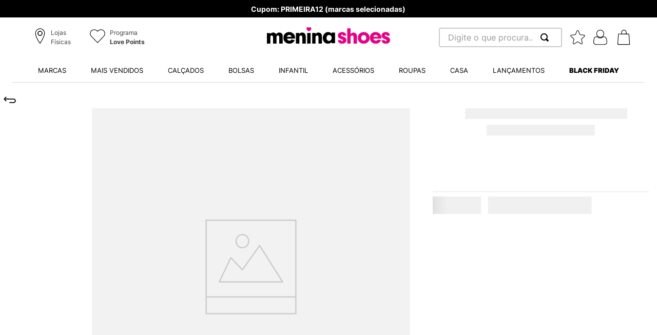

--- FILE ---
content_type: text/html; charset=utf-8
request_url: https://www.google.com/recaptcha/enterprise/anchor?ar=1&k=6LdV7CIpAAAAAPUrHXWlFArQ5hSiNQJk6Ja-vcYM&co=aHR0cHM6Ly93d3cubWVuaW5hc2hvZXMuY29tLmJyOjQ0Mw..&hl=pt-BR&v=naPR4A6FAh-yZLuCX253WaZq&size=invisible&anchor-ms=20000&execute-ms=15000&cb=jqok651bha3j
body_size: 45050
content:
<!DOCTYPE HTML><html dir="ltr" lang="pt-BR"><head><meta http-equiv="Content-Type" content="text/html; charset=UTF-8">
<meta http-equiv="X-UA-Compatible" content="IE=edge">
<title>reCAPTCHA</title>
<style type="text/css">
/* cyrillic-ext */
@font-face {
  font-family: 'Roboto';
  font-style: normal;
  font-weight: 400;
  src: url(//fonts.gstatic.com/s/roboto/v18/KFOmCnqEu92Fr1Mu72xKKTU1Kvnz.woff2) format('woff2');
  unicode-range: U+0460-052F, U+1C80-1C8A, U+20B4, U+2DE0-2DFF, U+A640-A69F, U+FE2E-FE2F;
}
/* cyrillic */
@font-face {
  font-family: 'Roboto';
  font-style: normal;
  font-weight: 400;
  src: url(//fonts.gstatic.com/s/roboto/v18/KFOmCnqEu92Fr1Mu5mxKKTU1Kvnz.woff2) format('woff2');
  unicode-range: U+0301, U+0400-045F, U+0490-0491, U+04B0-04B1, U+2116;
}
/* greek-ext */
@font-face {
  font-family: 'Roboto';
  font-style: normal;
  font-weight: 400;
  src: url(//fonts.gstatic.com/s/roboto/v18/KFOmCnqEu92Fr1Mu7mxKKTU1Kvnz.woff2) format('woff2');
  unicode-range: U+1F00-1FFF;
}
/* greek */
@font-face {
  font-family: 'Roboto';
  font-style: normal;
  font-weight: 400;
  src: url(//fonts.gstatic.com/s/roboto/v18/KFOmCnqEu92Fr1Mu4WxKKTU1Kvnz.woff2) format('woff2');
  unicode-range: U+0370-0377, U+037A-037F, U+0384-038A, U+038C, U+038E-03A1, U+03A3-03FF;
}
/* vietnamese */
@font-face {
  font-family: 'Roboto';
  font-style: normal;
  font-weight: 400;
  src: url(//fonts.gstatic.com/s/roboto/v18/KFOmCnqEu92Fr1Mu7WxKKTU1Kvnz.woff2) format('woff2');
  unicode-range: U+0102-0103, U+0110-0111, U+0128-0129, U+0168-0169, U+01A0-01A1, U+01AF-01B0, U+0300-0301, U+0303-0304, U+0308-0309, U+0323, U+0329, U+1EA0-1EF9, U+20AB;
}
/* latin-ext */
@font-face {
  font-family: 'Roboto';
  font-style: normal;
  font-weight: 400;
  src: url(//fonts.gstatic.com/s/roboto/v18/KFOmCnqEu92Fr1Mu7GxKKTU1Kvnz.woff2) format('woff2');
  unicode-range: U+0100-02BA, U+02BD-02C5, U+02C7-02CC, U+02CE-02D7, U+02DD-02FF, U+0304, U+0308, U+0329, U+1D00-1DBF, U+1E00-1E9F, U+1EF2-1EFF, U+2020, U+20A0-20AB, U+20AD-20C0, U+2113, U+2C60-2C7F, U+A720-A7FF;
}
/* latin */
@font-face {
  font-family: 'Roboto';
  font-style: normal;
  font-weight: 400;
  src: url(//fonts.gstatic.com/s/roboto/v18/KFOmCnqEu92Fr1Mu4mxKKTU1Kg.woff2) format('woff2');
  unicode-range: U+0000-00FF, U+0131, U+0152-0153, U+02BB-02BC, U+02C6, U+02DA, U+02DC, U+0304, U+0308, U+0329, U+2000-206F, U+20AC, U+2122, U+2191, U+2193, U+2212, U+2215, U+FEFF, U+FFFD;
}
/* cyrillic-ext */
@font-face {
  font-family: 'Roboto';
  font-style: normal;
  font-weight: 500;
  src: url(//fonts.gstatic.com/s/roboto/v18/KFOlCnqEu92Fr1MmEU9fCRc4AMP6lbBP.woff2) format('woff2');
  unicode-range: U+0460-052F, U+1C80-1C8A, U+20B4, U+2DE0-2DFF, U+A640-A69F, U+FE2E-FE2F;
}
/* cyrillic */
@font-face {
  font-family: 'Roboto';
  font-style: normal;
  font-weight: 500;
  src: url(//fonts.gstatic.com/s/roboto/v18/KFOlCnqEu92Fr1MmEU9fABc4AMP6lbBP.woff2) format('woff2');
  unicode-range: U+0301, U+0400-045F, U+0490-0491, U+04B0-04B1, U+2116;
}
/* greek-ext */
@font-face {
  font-family: 'Roboto';
  font-style: normal;
  font-weight: 500;
  src: url(//fonts.gstatic.com/s/roboto/v18/KFOlCnqEu92Fr1MmEU9fCBc4AMP6lbBP.woff2) format('woff2');
  unicode-range: U+1F00-1FFF;
}
/* greek */
@font-face {
  font-family: 'Roboto';
  font-style: normal;
  font-weight: 500;
  src: url(//fonts.gstatic.com/s/roboto/v18/KFOlCnqEu92Fr1MmEU9fBxc4AMP6lbBP.woff2) format('woff2');
  unicode-range: U+0370-0377, U+037A-037F, U+0384-038A, U+038C, U+038E-03A1, U+03A3-03FF;
}
/* vietnamese */
@font-face {
  font-family: 'Roboto';
  font-style: normal;
  font-weight: 500;
  src: url(//fonts.gstatic.com/s/roboto/v18/KFOlCnqEu92Fr1MmEU9fCxc4AMP6lbBP.woff2) format('woff2');
  unicode-range: U+0102-0103, U+0110-0111, U+0128-0129, U+0168-0169, U+01A0-01A1, U+01AF-01B0, U+0300-0301, U+0303-0304, U+0308-0309, U+0323, U+0329, U+1EA0-1EF9, U+20AB;
}
/* latin-ext */
@font-face {
  font-family: 'Roboto';
  font-style: normal;
  font-weight: 500;
  src: url(//fonts.gstatic.com/s/roboto/v18/KFOlCnqEu92Fr1MmEU9fChc4AMP6lbBP.woff2) format('woff2');
  unicode-range: U+0100-02BA, U+02BD-02C5, U+02C7-02CC, U+02CE-02D7, U+02DD-02FF, U+0304, U+0308, U+0329, U+1D00-1DBF, U+1E00-1E9F, U+1EF2-1EFF, U+2020, U+20A0-20AB, U+20AD-20C0, U+2113, U+2C60-2C7F, U+A720-A7FF;
}
/* latin */
@font-face {
  font-family: 'Roboto';
  font-style: normal;
  font-weight: 500;
  src: url(//fonts.gstatic.com/s/roboto/v18/KFOlCnqEu92Fr1MmEU9fBBc4AMP6lQ.woff2) format('woff2');
  unicode-range: U+0000-00FF, U+0131, U+0152-0153, U+02BB-02BC, U+02C6, U+02DA, U+02DC, U+0304, U+0308, U+0329, U+2000-206F, U+20AC, U+2122, U+2191, U+2193, U+2212, U+2215, U+FEFF, U+FFFD;
}
/* cyrillic-ext */
@font-face {
  font-family: 'Roboto';
  font-style: normal;
  font-weight: 900;
  src: url(//fonts.gstatic.com/s/roboto/v18/KFOlCnqEu92Fr1MmYUtfCRc4AMP6lbBP.woff2) format('woff2');
  unicode-range: U+0460-052F, U+1C80-1C8A, U+20B4, U+2DE0-2DFF, U+A640-A69F, U+FE2E-FE2F;
}
/* cyrillic */
@font-face {
  font-family: 'Roboto';
  font-style: normal;
  font-weight: 900;
  src: url(//fonts.gstatic.com/s/roboto/v18/KFOlCnqEu92Fr1MmYUtfABc4AMP6lbBP.woff2) format('woff2');
  unicode-range: U+0301, U+0400-045F, U+0490-0491, U+04B0-04B1, U+2116;
}
/* greek-ext */
@font-face {
  font-family: 'Roboto';
  font-style: normal;
  font-weight: 900;
  src: url(//fonts.gstatic.com/s/roboto/v18/KFOlCnqEu92Fr1MmYUtfCBc4AMP6lbBP.woff2) format('woff2');
  unicode-range: U+1F00-1FFF;
}
/* greek */
@font-face {
  font-family: 'Roboto';
  font-style: normal;
  font-weight: 900;
  src: url(//fonts.gstatic.com/s/roboto/v18/KFOlCnqEu92Fr1MmYUtfBxc4AMP6lbBP.woff2) format('woff2');
  unicode-range: U+0370-0377, U+037A-037F, U+0384-038A, U+038C, U+038E-03A1, U+03A3-03FF;
}
/* vietnamese */
@font-face {
  font-family: 'Roboto';
  font-style: normal;
  font-weight: 900;
  src: url(//fonts.gstatic.com/s/roboto/v18/KFOlCnqEu92Fr1MmYUtfCxc4AMP6lbBP.woff2) format('woff2');
  unicode-range: U+0102-0103, U+0110-0111, U+0128-0129, U+0168-0169, U+01A0-01A1, U+01AF-01B0, U+0300-0301, U+0303-0304, U+0308-0309, U+0323, U+0329, U+1EA0-1EF9, U+20AB;
}
/* latin-ext */
@font-face {
  font-family: 'Roboto';
  font-style: normal;
  font-weight: 900;
  src: url(//fonts.gstatic.com/s/roboto/v18/KFOlCnqEu92Fr1MmYUtfChc4AMP6lbBP.woff2) format('woff2');
  unicode-range: U+0100-02BA, U+02BD-02C5, U+02C7-02CC, U+02CE-02D7, U+02DD-02FF, U+0304, U+0308, U+0329, U+1D00-1DBF, U+1E00-1E9F, U+1EF2-1EFF, U+2020, U+20A0-20AB, U+20AD-20C0, U+2113, U+2C60-2C7F, U+A720-A7FF;
}
/* latin */
@font-face {
  font-family: 'Roboto';
  font-style: normal;
  font-weight: 900;
  src: url(//fonts.gstatic.com/s/roboto/v18/KFOlCnqEu92Fr1MmYUtfBBc4AMP6lQ.woff2) format('woff2');
  unicode-range: U+0000-00FF, U+0131, U+0152-0153, U+02BB-02BC, U+02C6, U+02DA, U+02DC, U+0304, U+0308, U+0329, U+2000-206F, U+20AC, U+2122, U+2191, U+2193, U+2212, U+2215, U+FEFF, U+FFFD;
}

</style>
<link rel="stylesheet" type="text/css" href="https://www.gstatic.com/recaptcha/releases/naPR4A6FAh-yZLuCX253WaZq/styles__ltr.css">
<script nonce="f8rooL6IIdLlc2lgVx2W5g" type="text/javascript">window['__recaptcha_api'] = 'https://www.google.com/recaptcha/enterprise/';</script>
<script type="text/javascript" src="https://www.gstatic.com/recaptcha/releases/naPR4A6FAh-yZLuCX253WaZq/recaptcha__pt_br.js" nonce="f8rooL6IIdLlc2lgVx2W5g">
      
    </script></head>
<body><div id="rc-anchor-alert" class="rc-anchor-alert"></div>
<input type="hidden" id="recaptcha-token" value="[base64]">
<script type="text/javascript" nonce="f8rooL6IIdLlc2lgVx2W5g">
      recaptcha.anchor.Main.init("[\x22ainput\x22,[\x22bgdata\x22,\x22\x22,\[base64]/TChnLEkpOnEoZyxbZCwyMSxSXSwwKSxJKSxmYWxzZSl9Y2F0Y2goaCl7dSgzNzAsZyk/[base64]/[base64]/[base64]/[base64]/[base64]/[base64]/[base64]/[base64]/[base64]/[base64]/[base64]/[base64]/[base64]\x22,\[base64]\\u003d\\u003d\x22,\[base64]/CksK8wrLDlV4/woPDhMO5woQnwofDmMKhwrbCjcKYVT49wobChlHDhFAiwqvCucKjwpY/CMKZw5dcEMKAwrMMO8KvwqDCpcKJZsOkFcKTw4nCnUrDqcKdw6onRcO7KsK/T8O4w6nCrcOoLcOyYzDDiiQsw5lfw6LDqMODO8O4EMODAsOKH1UGRQPCvCLCm8KVNwpew6cJw6PDlUNCJRLCvjxMZsOLE8ORw4nDqsO/wpPCtATCrHTDil9/w63CtifCncOywp3DkjrDtcKlwpd6w5Nvw60jw7oqOR/CiAfDtUM9w4HCix92G8OMwp0uwo5pNMKvw7zCnMOtGsKtwrjDiQPCijTCuzjDhsKzETs+wql9V2IOwrPDlmoRFC/[base64]/WDzCmcKnwoIqwqB3wqrCu8KYw5rDiklZazB/w7JFG0MFRCPDlsKawqt4cVNWc3cLwr3CnGjDk3zDlgnCtj/Do8KKQCoFw7vDtB1Uw7XCr8OYAgTDlcOXeMKKwpx3SsKOw7pVODnDhG7DnXPDoFpXwpNVw6crbMK/[base64]/wocLwrrDomfCg8KocF8RJxLDmcKFMsOsw7HDlcKdbCHCmTnComhEw5TCpMOKw4wHwoXCm1XDtH/DnBJgZ0Y3JcK8e8OzasK0w54wwqE7GDzDqDY4w4hJJXDDjMOGwqpgQsKnwrUpYRRqw4J+w5YYZMOARk/DpUE8VsO5WjArQcKIwo04w6fDr8OnUwvDtSbDnFbCrMO4EEHCssOGw5PDiEnCnsOBwrXDmS58w5zCrcOpOTdMwpw2w4QDGTHDknRtE8Ojw6V8wo/DtT5qwo1zY8O5UcKMwpPCgcKzwpXClUwGwo1/wqvCvsOEwpzCoj/DnMOiCMKLwonCiRdmemA9FibCp8KNwqlGw4ADwo8QGsK4CcK1wqbDqBHCpQMtw5hUFFfDkcK8wp10QHJfG8Knwr46XcO9bWFtw6QswpggHhXCssOQw7fCgcOSATRsw5bDt8KswrnDjS7DlEHDj3/[base64]/[base64]/Q0NbcMOTJ0VKVlfCp07CjMO9wrLCpcO8BQvCt3zCvQ8SfzfCgMO8w6dVw419w615wohSUQDCkHzDiMKDQcO9C8KjNmQpwoPCpmwJw5rCsU3CrsOZVsOaSC/CtcOywr7DuMKNw5Iiw6/CgsOgwq7CnkpNwo5wD1DDhcK/[base64]/[base64]/[base64]/CiVDCg8OXN3ZTFsK8E8K6Xgx2b1jDn8OdXMOzwrk3IcK8wrRrwpRRwqdkYsKLwqbCssOSwqgQNMKFYsOzdiXDg8K4wpbDk8KUwqLCkURDGcKfwoHCt3UXwpbDoMOOFMO/[base64]/[base64]/wowgIcK3wrwPwqrDtsOyDcKfAcKvwooSBTrCmcOdw7ldCRXDqkDCqSoww4XCs0kyw5LCpMOtM8KfUD0ewrfDpsKjOkHDgMKuPDrDsEvDshDDsyMpecOeG8KAGMOAw4llw4cxwpfDqcKuwoXCvR/CosOpwrg3w5fDq1zDmFlyNBQkNzrChcOfwqMDAMOcw5hawqlNwqgcdcKlw4nCvMOyYhgvOsOowr4Bw5TCqwRhM8OnbjvCgMOnGsKHU8Oyw6hHw6tMfMOBYMOlF8KUwpzDjsK/w6LDncOafBLDlsOdwogcw4rDg3VdwroiwpfCuUJcwrnCqjliwrzDtMOOFRp7RcKcw6hNaEvDoVnDgsKfwrA9wo7Dp3TDrMKXw7waegUQwrUuw47CvsKdRMKLwqHDrMKFw5E0woLCgsOcwpUPJMKkw6sLw4/DlCYZSloDw4nDmlAfw5zCtcKhMMOxwphMIMO3dsK9w48twoHCpcO5wrTDp0PDgBnDi3fCgC3CuMOWclfDsMOHw6h0a07DgAfCjX7DizjDgxkOwpLCuMKjelUbwo0Dwo/[base64]/[base64]/CnsKydsO9woHCuUhyJsKjw47CqsOxfijDlMOSfMOYw6HDtMKcfMOaSMO+w5jDjn5ewpUNwpTDgWFYWMKvYgBRw5/CkwDCjMOPWcO1TcOiw63CmMOZaMKXwrjDpMOLw59QQGEgwq/[base64]/[base64]/wp3CrsKNw4TCqMOqw6J1GsOjwo8uwrTCisKSRUkTwoTCmcKVwovCjcOhYMKBw6NPMXpdwpsMwoZcfWclw6p5GMOJwq4SVEfDpgRkanjCmsK3w4vDgMOpwpxKMVjCtzLCtiHDgsOsLi/ClQvCmcK+wpFmwo7DkcKWdsOGwrYjPxZ9wpXDs8KoeAUjcMKHXcK3KhHCtcOwwoI5CcOSIi5Qw5XCocOuR8O4w7rCl0/[base64]/w6PCn8OiSmHCjnRGwqzDlcOTwpXDkMOqXS/CqgPDlcOpw4EZMRrDl8OAw6TCrMOEBMOIw5N8H0DCpSBWLSrCmsObTjLCvUPDlgsDwrBOWiDCsAoow5TDhzAiwqzChcKlw5rCjkjDhcKBw5YZwp3Dl8O/[base64]/ClcOnd3tNw5DCpDVFR8OBwphYY8Oow759wr8sw6UUwp0McsKcw4XCg8KwwrTDnMKVIU3DqETDkE/CgzARwq7CpAoSacKRw51VQcK+NQ0MLhEVAsOTwqLDpMKCwqfCvcKUCMKGE10kbMKjIlYCw4vDtsOSw4HCs8OPw70FwqAFEMO3woXDvD/[base64]/CnsKYYw7DmMOtwp3CiDonUMO6a8OHw6IPRMOMw63CjDYwwoTCvsOnJQXDnznClcKrw4nDvC7Di2cicsOQGHjDlzrCmsOew4MiScKHdQcedsK+w7HCtxXDpMKAKMKKw7DDv8Kvw5wkGBPCiFnCuwoRw71Hwp7CkMKmw6/[base64]/DkifCtcOPWjgrw5t9w5cKw710w4vDpsKoUMOMw77Dj8OeVRU/wq4qw6Q+dsOaGFR+wrpWwqHCmcODeBp2NcOLwq/Ci8OWwrfCnDo3BsOYKcK8UUUZaGHCrnozw5/DisO3wrHCrMKMw6zDqMOpwr0Xw4zCsTYkwrJ/D1wYTMKtw6XDkCPCmijCny5tw4TCisOfS2jCkzghVwjCt2fClWUswr4/w6zDrcKOw5nDs23DlsKiw5nCtsOsw7NSKsOaKcKgEjFePWcIZcKNw5RywrBbwoIowr0awrI6w5gHwq7DmMO+PnJQwr1mcjbDt8KXBcKKwqnCsMKmHMK/Gz3CnmXCj8K0ZDLCkMK8wqDCuMOjfsOEf8OdI8K+bR3DtMKAaBEpw6l3NMOEw6Ysw5zDq8OPEjdCwoQaZcKjeMKbLiTDglTDhsOyPcKHcMKsTcKQbSIRw4QVw5g5w4BHIcKTw7PChGvDoMO/w6XCn8KEw5zCncKvw5HClsObwqzDpA9+QG5xcMKiw44PZGrCmwbDiwTCpsK1O8KOw5gke8KPDMKIXcKNTjlmLcOdPVBuEz/CmjrDn2JrNMK+w5vDuMOvw64mEHDDlk8Dwq3DhjXCvVl1woLDosKFDhjDj1bCosOeG2jClFPDqsOpLsO9bsKcw7PDlsK1wrs3w5/[base64]/DqSLChETCgBTDn8KUBsOYB2tAOTNeYMOGPcOWJMOXBkIkw5fCgFnDncO1GMOTwrXCpMOswrdAUcKiwofCphfCqsKLwpDCrgpqwp5jw7fCo8K3w53CnmLDmT0AwrXCr8Kuw6EZwofDkzgewqLCtzZcfMOJEMOtw69Mw4xrwpTCkMO3HQt+w6pUw7/CgU3DhlnDhXfDhEQAw4xkSsK+G3rChjQkYlooSMKRwrrCth1ow53DisK0w5TCjnVDJ30awr/DrWDDvUQkCC5PR8KFwqQnbMO2w4LDuRkEFMOiwrXCi8KMZ8OSIcOnwqpcLcOCIBYoYsKyw73CocKtwpVnw5c3aXHCnQzCucKMw6TDg8OhKxU/XDlcA0XCnhXCqm7Cjyh8wonDlXzCkijCtsKgw7Ekwpw4HWloPsOww5/CkkkRwqzCvQZswp/CkW4Bw7Qmw59/w7cjwqDChsOMIsOKw4laZntSw5DCn2XDvsKfRXhrw4/CpwgXPMKeKAkCAxhtMMOVwqDDgMKJc8Kawr3DpATDiSDCjjdpw7/CuT7CkgHDtMO4RnQdwq/DqzbDnw/CjMKMam8udMKGw6NONhXDicOyw6fChcKQaMOLwrUcWyk1ZRfCoBHCvMOlHsKRa1LCtUlNbsKlwrp2wqxTwprCusOlwrnCg8KeH8OwfxHCvcOqwqrCvVVFwpY1cMKFw5N9fcKiGn7DumTCvAMgDcKrZEzDlMKbwpzCmh/DugnCnsKpe09GwqnCnSPCtVHCqj9+M8KKQMOUeUHDoMKmwp3Dp8KmZi3CpHEoJ8OsFcOzwqZXw57Cv8OSFcKTw7DDigfCnBvCkkVUWMK7Vix1w6PClRkWUMO4wqTDlnfDsCwLwpR1wrsmLE/CqW7DpE/DoyvDmm/[base64]/[base64]/wqJDwqsOwqNCwq7CgTcQw6/DuQrDq27DpRRXNMOxwpNEw7sCDsOEwofDq8KbUBDCuSEyLxHCvMODAMK2wpvDli/Cgn8NS8Kiw7V+w7hpNisaw6TDhsKMPMO/a8Kxwo5RwpvDuyXDpsK6PTrDnzvCrcOyw5FqJRzDu3dAwqglwrQqcGzDocOow5RLKHbCgsKDSCnCmGhJwrvCph7Cok/DgDMnwojDgTnDmgBzMm5Jw6bCsiLDhcKxdzc1ccOhDAXCl8OfwrfCtT7Cm8KlADQKw5UVwp9rYHXCvSvDmMKWw6YDw5LDl03DlhkkwpjDmRQeMWoBw5xww4nDhcODw5ICw4hqWsOURV8ZEg1aW2TCtMKow5lPwow6w4fDn8OpM8KldsKQGlbCpm/DssOWYgM9MFJ7w5JvMXHDv8K3W8Kwwo3DpmLCncKYwoLClcKNwo7DhXrCh8K3SF3DqsKDwqjDgMOlw7DCo8OXEhXCjFrDksORw5fCs8OpXcOCwoXDqRkMLkNFQ8OWc2VEP8OOA8O5Nk1ZwqbCjcOFMcKtZRpjwq/DsHdTw586MsOvwpzCtW1yw6goV8KHw4PCi8O6w4/[base64]/czYBM8ONw6PDoz3DrsO1BWzDoztXPztfwo7CiyYSwqMaSUjCpMO5wrLDvFTCjFrDhREjwrHDq8K3w7diw6hCVRfDvsKbw5LCjMOmT8OLXcOCwq5PwosTbwfDpMK/wr/CsDAKU37Cn8OMc8KQwqcIwp/ChhN0CsOeYcKvamvDnVQOTDzDom3DusKgwpMFNsKbYsKPw7l0IcKuKcOOw6HCk13DksOWw644P8ObUzdtL8OJw4LDpMO4w7LCtXVuw4hdwoDCj0oIGiJfw7LDgSTDpkouOyY/[base64]/Cr8OYw4nCu8OGUcKdwo3DmBTDkA7DhWoDwqvDqcO/TcK6CsKWPEMbwqQLwoEMTRLDjj9Nw4DCkQnCmUd4wofDpkbDn1hXwr/DuyYGw6o2w67DuQvCsicpw5XCmWVrPUhzcmbDk2R4OcOkUAfDvcOhXMO3wptNCsO3wqTCrcOaw6bCsEnCmjIKHyYsB1wNw4HCsBBrWFHCu1t8wozDjcOkw6RIS8O4w4fDikI8GMKPEyjCnFfCsGwVwrnCtcKOMiRHw6jDrjfCg8KOJsKzw4JKwpkVw7ReV8OVEcO/wonCqcKtSSZ/w5XCn8KRw5IIXcOcw4nCqV3CmMO0w6w+w6bDhsK2wr3Co8Kpw43DhMOpw6hWw4vCrMOAbmg0RMK5wqbDk8Ocw7wjAxYtwo1DREvCny/Dp8OWw4rCjcOzVMK8RwLDm3QmwpMlw7V8wrjCjjvDisO0YDHDrHPDocKmw6zDpxvDjl3CgMOdwol/G1XCnFY0wrFkw7FLw5tAGcOqNgNZwqTCnsOTw7jCnQHDkVvDuk/DlnnCnREiX8OyWQRKI8Kow73Dhy0ZwrDDuRjCtcOUDcKREQbDp8Kyw7PDpC3DqzoIw6rCuTtfU2VFwo5GMsOMRcKgw6TCsj3CpkDCjsOOCsK4DllIZERVwrzDicKHwrHCpW1TGC/[base64]/DhsO2ccK9w64WOMKuwrtIwr3CqsKWakhpwpgAwptTwoQSw67DmMKfVsK4wolefA/CuHRfw6QMNzMJwqwxw5nDh8Omwp/Dl8KSwr9Uw4VAT2zDpsKBw5TDhnrCvsOVVMKgw53CrcKnDsKfOMOqchLDr8OsEXTDgsOzI8OWc3nCh8O1dMKGw7hWRMOHw5PDtG57wpsRTAxNwrXDgGPDs8OHwpPDoMKtLx01w5jDhcOFwrDCmF/DpzdCwoouU8ObR8KPwpHCicKmw6fDlF/[base64]/CggFBR8KNGTMMwqZRw5/[base64]/[base64]/CsSTCksKyJsKhYcKpBcKAWQfCkn9Aw63CpWosI3IcIDHDtEnCshXCr8KnF2Uzw6Evwodzw6PDgcO9VBsNw6/CocKLw6HDgsOOworCjsOib0/DgDQATMOKwozDtExWwpJ9MzbCozdGwqXCmsKMYkrDuMKFasKDw5LDnTBLb8OCwqTDujJqCMKJw6gAwpAXw4/DmgrDqh4EKcOYw4MOw4U8w7QYOMOvWTLDt8OuwoRPQMKxbMK6KF7DvcKVLxl7w68xw5PCsMKLVjfDjMOwQ8OtVsK4bsO2EMKZF8OPwp/[base64]/Dp3vCmsKIRWMmwoDCmcKWw7YRLUIgw4bDgH7CqcKmwpIiSMK+H8KIwqbDh2XDucOewoZHwqQ4D8Ovw6QrTcKKw4PDq8K7wpDCr1/Do8Kewphkw7RQwo1BWMObwpRaw6jCjQBaDkXDssOwwoQ5bxEbw4HDrDzCh8K8w4UEw7nDtynDvD1mQVfDiQrDnGYhb0jDjgzDjcKHwoLChcOWw5AwbMO6BsOAw4LDjiDCtFvCmE/[base64]/[base64]/CiyvDqyvDkWJNOsOaICEgwrTCisOnA8OBEGUlYcKYw5MXw6vDhMOFU8KOeUvDghbCgsKxNsOxIcKCw5kSwqHClhgIf8K5w649woZqwoZ/w50Mw7QXwp3CvcKrRH7Dgl1lQxPCgFfChRMEVTkmwqp0w6DCjMOawqo0V8KyNk8kPsOLNcKdVMKuwo9Kwrx/fMO3BWtuwp3CjcOnwp/DpzdNfmTClRpiO8K9b07CmVLDoiHCg8KyeMOew6fCgMOXfsK7dEXDlMO+wrp6w7YJZ8O9wqfDnzXCr8KUdQ9Jwqs+wr3ClwfDiSfCpToSwrxSIhPCiMOLwoHDgMKWZ8Ozwr7CtATDly9yY1jChS8pZ2ZlwoDCg8O4DsK4w5Iaw7zDn2HCiMODQU/[base64]/Cqh3CmjHDhEE1woxgw70Ww5fDnn3DjxPCt8KneWTCkijDh8KYC8OfCEFQPVjDqU8twpXCuMKyw4nCkMOAwp7CthvCgkHCkSzDqWbCkcKVBcKgw4kKwp4/X1lZwpbClElHw64OBHhkwpFKHcOPTzrCgwATwoYye8OiMsOowpsMw4LDssO3ecOHLMO5B3Uew7HDjcOHZXNZGcKwwpE3wrnDjybDrFnDlcKFwo9UVAIQI1pnwpVGw7ANw4Rsw754HWA0P0bCmyMVwoVFwqtcw7zDkcO/w5nDvQzCi8KZEiDDqBnDh8KfwqZ+wpE6bRfCqsKeGCxVTmpgISLDrxxvw43DqcO6ZMOSS8OnHBZ0w6B4w5PDhcOpwp9gPMO3wotkW8OLw7Uww6kSfQIHw7vDk8KwwpnCvsO9W8Kuw5BOwpHDjsOWw6pRwo4Tw7XDsnZXMBPDrMK/AsKWw6t5FcOVbsOvPQDDusOOaW8RwovCisOyQsKjDFXCmz/CsMONZcKiHMOtcsO2wpAGw5/DpGNUw5YXeMO7w7jDhcOeeioAw4vDgMOHccKXbh9kw4QxdMOdw4p0RMO0b8ONw6UUw4zCklMnPcK7GsKsHkXDqsOyAsOmw6/CrApObnBdMkwDKDYfw4jDviZ5YMOpw4rDlsOLw47DpMKMZMO+w57DgMOTw47DqDVjecO/[base64]/O8OdcMKvCnc3JmB4w6zDlsKqT1fDhic9bDfDp19JQ8OmJcKnw5cufVxxw4Ipw5vCmDDChsOnwqArck3DqsK6fkjCkysGw5NbKB5NUXl+wq/[base64]/CuDBdJ8KPfnscfnzCpsKWwoDDqWhAwqIVI1kkGztvw4JZCzwbw4BXw7BLTxxFw6nDj8Kjw7DCpsKowop0ScOTwqXCgsK7ARXDth3CoMO7FcOWXMO3w6zDh8KMSAIZQk/ClVgONsO6U8KEenE8TWoSwqxEwqbCjcKeUjk1M8K6wqTDnMOMFcO7woTDmsKsGkTDrWp7w5c6W1Nuw6Ndw73DosKTFcK9Dyx2VcOEwqM8QAQKXz7Dn8O1w7IQw5LCkVzDgAtGdHh8w5tjwqDDtMO4wogzwovCkx/CkMO9c8O6w7TDlMKuQRTDox3DvcOqwq4bNgwcw5kzwqN0woHCtHjDqnMYJsOcbnpewrfDngjCn8OuG8KWDMOuP8Kdw7XCk8Kcw5xfFx1Zw6bDhsOVw4TDq8KNw6soRMKwWcOMw7BjwprDpn/CuMKFwpvCgFjCsGV3KBHDm8K5w7g2w6XDvmzCjcORecKpFcKVw6bDq8OQw7t6wprCjwXCtsKswqDCkW/CnMODBcOiFcO0WhjCscOedcKyOV9RwoFGw7fDsA3DkMOEw4wVwqAUfS5ww7/DiMOdw43Dt8OPwrnDvsKEw4A7wqsPGcK2VMOtw5XCkMKiwr/[base64]/[base64]/DpcO7QjNXw7nCicOaJWPChMOhSsKCDcO7w6tkwqhHW8ORw5DDt8OMO8O7EQ/CukXCnsOHwqoUwp9ww7xZw6fCjnTDn2rCiTnChzzDoMO8TcKTwonCt8Oxw6fDtMOpw7HDj2oBLsO6V3/DtiYdw5nCr29xw4Z+M3rCkjnCun7CicOtesOIC8OrUsOUSB5RIlkpwrhTD8KYw4PCjm03w7Mgw6TDncKOTsKDw5kTw5vDnAvClhA2JSbDgWXChTIPw7dLw4wNYTjCmcOgw4/Dk8Kcw68nwqvDmcOIw7gbwocOHcKjGsOsDMO+bMKvw5LCjsOww7nDscOMGnA1Iztdw6TCscKzLUzDllZHV8KgG8OIw73CssKVOcObQcKvwoPDh8OHwqfDv8KQIyh/w6tXwqo/HMOMVcO+T8KVw6NsD8OuI2PCrg7DhcKYwrIUDlnCqiPCtMKlWsOYc8OYIcOkwqFzH8KoSR4EQSXDgGbDnsKPw4svCBzDogdwWgZ3TlU1OsO9wqjCn8KrT8OPYXwzHW3DusOrL8OTH8KAwrUtRMOpwo9BS8K5woYYNRxeJisXKWU7VMOPKFbCrHHClgsVw4Juwp/CjsOoK3Qpw7xqXMKyw6DCq8Khw7fClsO5w7bCjsOXEMOuwo8OwrHCkBXDi8KhZcO6ZcOFaV3DgBB3wqZPUsOPw7LDhFt/w7gBfMKwUhPDm8OOw6h1woPCujEKw5TCsn5Ew6DDrGEDwpc1wrp5OnTDkcORHsOEwpMew6nCjcO/[base64]/w7vCvsKLwp8Qw7jCuWV0KcO8Rj7DjMKiOcOXw48Zw4UxQmLDocKEBjrCo3ltwpcPVcO1woXDhDjCkcKLwrVIw5vDkzUzwpELw5rDlSjDoHrDicKvwrzCpwTDjMKHw5rCssOnw4QIwrLDsgFxDEdMwqcVcsKGf8OhOcO4wpx+dgnCn3/DuSvDicKNDG/DhsKlwoDCiwcaw4XCk8K7AifCtF5VB8KsahrDlkAYQF9JBsOJGWkBFGPDqUHDoFnDnMKQwqDDv8OoO8KdanXDssOwQXJqQcOFw6xBRR3DjXUfCsKsw4HClsO5dsOWwoDCtFHDscOrw6owwqbDujbDr8OEw5ZIwrkPw5zDg8KREMOTwpc5wpPDgkvDlx1jw6/[base64]/[base64]/Cvm/CnCPDtMKLcB3DtRh9XzzDg8K5GSc8OzTDvsObCEpOYcOGw5JiMsOVw7LCsjbDlG5+w7hZC0dlw5MgWWDDp3vCuiLDq8Oyw6nCkg8wJlzCp2Qew6DCpMK2SE1FHH/DihQ4dMKyw4jClkXCpF3CosO9wqjDoADClUXCuMORwoDDu8KUQMO9wqEpKGUafl/Co3bCgUJww6XDtcOKfSI2AcObwo7CoWbCvDYzwpfDpGNfe8KcGQnCnQbCuMKnBcO5DSbDhcOfV8KcAsKkw5rDoj83BArDhUU0woZRwobDtcOOYsKOCMKPH8OTw6nCk8O9wp9jw6Mnw5rDiE7DjjU5eWVlw6lVw7fDhRNffmY2cAM/wrMTUVJOKsO3wpXCnxjCvC8nN8Kzw6lUw5lbwqfDgcOnwr8YK3TDiMOtEBLCvRgXwop2wp3CgsKAX8KWw7MzworCqV9BK8Khw4PDgEPDkB3DvMKyw51Rw7NMc0gSwqvDmcOnw47CsAxnw47DlMKowrRYfEt0wpbDi0XCuD1Fw47DuCHDtw1xw4nDswPCqkcjw4/CoC3Du8OILMO/dsOkwrLDoDvCksOTAMOyaW8LwprDqWjCj8KIwo7DnsKne8Oew5LDuV1ySsOBw4/DgMOcSMOHw6vDsMODMcKQw6phwqdnMWozQsKMHsK1wrwowooQwpNzVlpBO0HDvDXDk8KQwqANw4IcwobDg19RJXvCl0QZP8OGNAdrXcKuZsKhwo/CoMOBw4vDs0IsdsOzwo/DksOjejrChjgVwojDqsOXGcKOMk87w6zDgSAnUhcGw7IfwoQNKMOgIcKvNBjDusKvUHDCmsOXLXzDtcOZFDh7JTkWWsKSw4cKCVBhwpFkISjCsHwvATZAUF8RWjnDtsO7w73ChMOoesOJCmvCowrDl8KnAsKww7nDvGEkL08Xw5/Dv8KfUmPDucOowrUXa8KZw78bwq/DtBPDj8OqdxlxHgAeacKUaWsKw7zCrSnDkXjCnUjCpMKZw63DvVxTeAUZwqDDrE9cwoRjwp8dGMO7TTDDksKZUsO1wrZVT8OSw6nCmMKYVT7Ck8KMw4N/[base64]/DowvDln4bw5wvwrjCgmpGw4HCpmTCpERIwpHDji4DbMObw5TCgnnDrCxGw6Upw5rCuMOJwoRpNiBQPcK7X8O6EsOfw6B6w6PCoMOsw5cCIVwFM8OIWS0vHiMqwprDjmvChzlVfhgjw4/ChDBKw7zCjUd2w6XDnS/CqcK+OcKZFEhOwqTCn8KewqPDgsOFwrjDv8OwwrjDgMKYwrzDqmrDlCkow7VxwrLDoGXDpsK/LXZxEyErw7QtGXViwq8FIMO2ZDlWVRzCpsKfw7/DpsKGwqtxw6NKwox9W3PDs37ClsKpFiNtwqZPQ8OuWMKpwoAbYMKcwqQuw598IlsQw6kiwpUSTsOcf3PCnG7CvGd8wr/DusKTwrXDn8KCw4PDrVrCrULChsOeQsKDw6fDhcKXM8KdwrHCjCIqw7YRIcKkwow9wqlWw5fDt8KxCcKCwoRGwqwdbg/[base64]/DvsKYegDDrMO3woV6UGxVOCMpIR3Cg8Kuw4LCvl/[base64]/wqTDsMOMwoMXR2DCrljDsS4bwr0Nw7rCk8O8a1/CosOQP03CgcOgZsKjfjPCiFptw5VYw63DvyYeSsO0OB9zwr49YsOYwojDgkbDiFnCrCPCh8O8wqHDjMKRBcO6SEEIw5oUJVdPTMKgZlXCpMOYOMK9w6FCASPDq2IuSWLCgsORw6A8F8KLYS4Kw7QEwpJRwot4w7/DiSnDpcKgPBsIacOQJcOxeMKcOGVXwr7CgUsPw5ElWQTCjMO/w6U6XhRIw7wkwo/CqsKFIsKWJAIwWX3Cq8OGQMOrQcKee3cKBVXDsMK6QcOkw7/DkTXDpCdcfHzDqzwIeH04w4HDnx/DpxHDi3nCiMO5wpnDsMOQBMK6CcKswoxmb1JAcsK0w7nCjcKRasOcA1MjKMO/wqRhw5HCsUduwoLCqMOmwpQ1wqVnw4bCsTPDiUnDnEzCscKVD8KLEDpNwoHDu1LDswomelXChizCh8OJwozDiMOlbEp+w5/DrMKXc1fCv8Kgw6xdw5YRJsO4AcODLcKFwohSWsO1w7N1w6/[base64]/DvcOFQMKPwqFqPsKVGMOVAMOdwrfDmWlRwobCoMOpw6kMw5/DjsKIw6/[base64]/DgsKhFsOvw7/CkCHClR/CpDU6wqJ1JMOTwq7CoMK8w6/DrUHDlSYMQMKLVwoZwpXDpcKuP8OJwoJZwqFwwp/DqVDDm8OzOcONWHxGwoVBw6UtFCwQwosiw6PCsjppw7EHeMKRwpvDgcO3wrhTS8OYXiZrwokFY8Oww7zClBvDnGl+Oyl4w6cAw7HDrMO4wpLDrcKvwqHCjMK0e8OzwqfDuVwDHMKRT8Klw6d4w6PDisOzUWfDg8O+MDLClMOrDMOIESxxw5jCigrDol/CgMOkwqrDp8OmLEIjCMOUw4xcV3Rewo3DkDsxPsOJwp3CusKTRhfDkSM+GzvCml3DpcKBwr/DrAjDkcKNwrTCqjDCpGHDiW8VHMOyNkNjF0/DjHlpVH4ewpfCnMO6DVdxUCXCisOsw5gnRQ4PQyHCmsKOwobCrMKHw4LCqkzDmsO1w4LCiGgkw5vCg8OkwrrDtcKXdk3DrsKiwqxXw7IVwpDDksORw7VVw4cvbj11ScONMD7DhBzCqsO7CsOeL8K/[base64]/[base64]/w6rDokl7w5QEc8Kbwq4dQ1A9w5kqYsO8w7RzHsKWw7/Dn8O2w6UNwoMOwoBdV21HPcOxw7oQJcKswqfCu8K8w6xXDsKxJyZWwpY5SsOkw6/Djg9ywpfDplpWw50HwrLDsMOYwp/CrsKzw5/DlW5uworChDs3Jg7CpMKrw5cSOW9TUETCpQDCnmxTwoRYwrjDkVsJwoXCsXfDknnClMKbOQnCpn/Dm01iRBHCvcKGcmBywqXDsk7DjDjDgXNMwoTDtMOCwojCh21mw6gsVsO1KMOrwoDDl8ODecKdZMOGwqDDu8K5GMOEIMOFC8O1wrbCv8KUw4VTwrvDtzsOw5FgwqdFw5UlwpfCnS/DpxHDr8O8wpXCmH07wqzDp8OGF0VNwq3DlV3CpyjDtWXDn3MKwpBVw4VDw4pyCgY1Rl4nIcKtD8KCwrkgw7vCgWoxAGopw7jCpMOeOcKEfU85w73Cr8KCw53DmcOqwqgqw6bDscK3KcKgwrrDssOgaAcdw4TCl3TClw7CoGnClQ3CrG/Ch1peV2kxwqZ8wrHDqmF1wqHCmsOWwpvDisO6wr1BwqMYH8OrwrJYLxoJw5tkJsODwqJ/wpE0HWIWw6QsVy3CsMOEFz1owojDnjfDnMK3w5LCg8Kxwo3CmMK5W8KqBsKkwpEEdR9FMH/[base64]/w7HDjsK0Q8Kpw5fDkyPChcKTAsKYw7ITdsOTwp1NwrU3JsOiPcOqb0fCjDXDj1fCvcKkY8KWwowFecOkw606EMO4dsOsHj3DiMKaXCbDhRDCssKUQwjDhQR2wqhZwqnCvsOhZgrDscKEw5Vdw7/[base64]/JMKywr3DnG56FVjDk8KrBnnCsnp6csOaw5fDucKxcW3Cs3nCucKMOcO9H07DtsOHF8OpwrrDoQZqwrzCpcOYRsK/[base64]/DocK1wojCiRVawo7DhMK3MsOTI8OdYVsPw7bDicKOOcOkw6IhwphgwrfDvTHDuxMjPwIqacOSw603OsODw7HCk8Khw6c8QyJKwr7DmQbCiMK5HVxnBUbCgh/DpTsKe3lnw7vDo0teZcKPRsKoJxrCkMOZw43DqRXCpsO+LhXDtMKAwoM5w5IAfCtxUSrDsMOuGsOcakdQEMOlw6NSwpHDoTXDmlkmwovCt8OQGMKUEnjDlyd5w4pEw63DpsKken/CimdTG8OZwqTDlMOaWMOUw7PCunXDlhQJe8KRaz1dXcKVf8KQw48Gw40Dw4TChsKrw5LCiWkUw6DCj1JHaMOqwr8AIcKJE2ZwYcOmw57DpcOqw7LDvVLCgMKowprDm3nCuEjDjAfCjMOpOnrDtCvCig7Dqz56wrNrwolewr3DmGFDwqbCu0hew7XDoB/[base64]/w6h2eVUUwrXCiMOhwrw6TcKMM8KJMcKFwrXCpGzCuRlVw6TDmMOKwoHDmT/CiDUrw7coG17CmC50ZcKZw5ZXwrnDoMKTYBAHCMORVMOVwpfDnsKOw7DCocOvDCPDn8OIGcKlw4vCqgrCocKhGGhTwoAQwqrDtMKiw68NMMK8clHDs8Kww4TDrXnDmsOJe8OtwpNbNTFyChxcbThFwpbDvsK8eXplw6DDlx4/wp5iasKZw4LCnMKqw4XCqEo+XT8pXmFQDHJdw7HDuRkKHMKNw5wLw7fDvRh9U8OkEsKWWMOFworCj8OZX3JlVkPDu2UlOsO1O2bDgwI/wrPCucOLdsOlw5/[base64]/CuncMVMO0RzgfNikew6B+NmtOf8Kzw4FNYlNgT2vDqsKtw6zCp8Khw6VhZhkjwo3DjgHCmAfDpMOKwqI/S8OCHmlWw7pdP8KtwqsgGMOQw7Yuwq/[base64]/QMKxPxo1wpHCr8KgwoVow4DDr8KXH2vCk2/Cry0xCsKJw7sDwqrCs3UQSmB1G3U+wqUoDlgCB8OuZFxHFyLCgcKRAcORwpbCicO3wpfDli08aMKqwrLDh05fNcOTw4NaIXXCkllbZEcvw6zDmMOswpHChUDDrHJ6I8KHVW8UwpjDiFVkwrfDn0TCrXRlwpfCrzUxWzTDvWtZwqLDkzvCsMKlwoUBccKXwopMOivDvg/DmkFaDcKTw5Q0fsKtBRIeLTF4FEzCjGtdC8O4C8OHwpIDMkoBwpYlwoDCnVxbTMOgLsKzWh/CqTIfOMOVw4XCg8O/C8OWw4hdw6DDsQU6ZFZwNcOqJhjCn8OMw4kjF8O8wrk+JCQkwprDncO7wqbDl8KsQcKpwoQLWcKEwr7DoC7CpsOENcKiw5kLw4XDmTY5QUHCicOfOFdoOcOkAyNQNCbDoAvDicOuw5/[base64]/c2XDjUrDkMOSw57CgcOlw6grLETCnEN4wp9HWRAQWcK5Z08wOVPCljg5R05DRX96Q1cFNyTDmBwXeMKyw61Vwq7Cn8OZCcK4w5g9w6FaX3/CiMO5wrNEAxPCmAlzw5/DhcKHFcOKwqRuFsKvwr3DuMO0w7PDsxXCtsK/w7pyQBHCm8KVSMOeK8KdZBdnIxxALS7CpMObw4XCoQjDjcOywpkwX8OZwp4bJsKxccKbEsO9GkLDhgLDosKuJGrDhcK0QmU6UcO+CRZLUMOPHCHDuMKsw4cPw4vCgsKewpMJwp8UwqTDtX3Dr0bCpsKHP8KiVB7CicKNVh/CnMKtJsKXwrw\\u003d\x22],null,[\x22conf\x22,null,\x226LdV7CIpAAAAAPUrHXWlFArQ5hSiNQJk6Ja-vcYM\x22,0,null,null,null,1,[21,125,63,73,95,87,41,43,42,83,102,105,109,121],[7241176,191],0,null,null,null,null,0,null,0,null,700,1,null,0,\[base64]/tzcYADoGZWF6dTZkEg4Iiv2INxgAOgVNZklJNBoZCAMSFR0U8JfjNw7/vqUGGcSdCRmc4owCGQ\\u003d\\u003d\x22,0,0,null,null,1,null,0,0],\x22https://www.meninashoes.com.br:443\x22,null,[3,1,1],null,null,null,1,3600,[\x22https://www.google.com/intl/pt-BR/policies/privacy/\x22,\x22https://www.google.com/intl/pt-BR/policies/terms/\x22],\x22xyAbsIuMO1i0cvKdG89ecQXXb/f8MddAQX1aESkfZws\\u003d\x22,1,0,null,1,1762750921286,0,0,[30,128,42,206],null,[90,142,125],\x22RC-GyxLRTsAOJHTuQ\x22,null,null,null,null,null,\x220dAFcWeA747tMQeTtwWjpUerFxw8Kq2bVCDCRsP1YhYHY0Dao6RHAwyK6qbKSnSAOiVpc58J6_7VEFJLxaOhXp7grYtZf69lTp9A\x22,1762833721333]");
    </script></body></html>

--- FILE ---
content_type: text/css
request_url: https://melisseiras.vtexassets.com/_v/public/assets/v1/bundle/css/asset.min.css?v=3&files=theme,melisseiras.meninashoes-theme@2.0.127$style.common,melisseiras.meninashoes-theme@2.0.127$style.small,melisseiras.meninashoes-theme@2.0.127$style.notsmall,melisseiras.meninashoes-theme@2.0.127$style.large,melisseiras.meninashoes-theme@2.0.127$style.xlarge&files=fonts,989db2448f309bfdd99b513f37c84b8f5794d2b5&files=npm,animate.css@3.7.0/animate.min.css&files=react~vtex.render-runtime@8.136.1,common&files=react~vtex.store-components@3.178.5,Container,AvailabilitySubscriber,ProductDescription,4,SearchBar,ShippingSimulator,2,ProductImages,SKUSelector,DiscountBadge,Logo,3&files=react~vtex.styleguide@9.146.15,0,15,Spinner,1,NumericStepper,Tooltip&files=react~vtex.flex-layout@0.21.5,0&files=react~vtex.admin-pages@4.59.0,HighlightOverlay&files=react~yourviews.yourviewsreviews@0.95.0,0&files=react~vtex.slider@0.8.3,0&files=react~vtex.shelf@1.49.0,0&files=react~vtex.rich-text@0.16.0,index&files=react~vtex.login@2.69.1,1&files=react~vtex.minicart@2.68.0,Minicart&files=react~vtex.wish-list@1.18.2,AddProductBtn&files=react~vtex.product-customizer@2.12.4,ProductAssemblyOptionInputValues&files=react~vtex.address-form@4.27.0,25&files=react~vtex.overlay-layout@0.1.3,1&files=react~vtex.search@2.18.7,Autocomplete&files=react~vtex.modal-layout@0.14.2,0,ModalHeader,ModalContent&files=react~vtex.product-summary@2.91.0,ProductSummaryImage&files=overrides,vtex.product-list@0.37.4$overrides,vtex.minicart@2.68.0$overrides,melisseiras.meninashoes-theme@2.0.127$overrides,melisseiras.meninashoes-theme@2.0.127$fonts,vtex.checkout-container@0.8.0$overrides,vtex.checkout-cart@0.35.3$overrides&workspace=master
body_size: 85089
content:
html{line-height:1.15;-ms-text-size-adjust:100%;-webkit-text-size-adjust:100%}body{margin:0}article,aside,footer,header,nav,section{display:block}h1{font-size:2em;margin:.67em 0}figcaption,figure,main{display:block}figure{margin:1em 40px}hr{box-sizing:content-box;height:0;overflow:visible}pre{font-family:monospace,monospace;font-size:1em}a{background-color:transparent;-webkit-text-decoration-skip:objects}abbr[title]{border-bottom:none;text-decoration:underline;-webkit-text-decoration:underline dotted;text-decoration:underline dotted}b,strong{font-weight:inherit;font-weight:bolder}code,kbd,samp{font-family:monospace,monospace;font-size:1em}dfn{font-style:italic}mark{background-color:#ff0;color:#000}small{font-size:80%}sub,sup{font-size:75%;line-height:0;position:relative;vertical-align:baseline}sub{bottom:-.25em}sup{top:-.5em}audio,video{display:inline-block}audio:not([controls]){display:none;height:0}img{border-style:none}svg:not(:root){overflow:hidden}button,input,optgroup,select,textarea{font-family:sans-serif;font-size:100%;line-height:1.15;margin:0}button,input{overflow:visible}button,select{text-transform:none}[type=reset],[type=submit],button,html [type=button]{-webkit-appearance:button}[type=button]::-moz-focus-inner,[type=reset]::-moz-focus-inner,[type=submit]::-moz-focus-inner,button::-moz-focus-inner{border-style:none;padding:0}[type=button]:-moz-focusring,[type=reset]:-moz-focusring,[type=submit]:-moz-focusring,button:-moz-focusring{outline:1px dotted ButtonText}fieldset{padding:.35em .75em .625em}legend{box-sizing:border-box;color:inherit;display:table;max-width:100%;padding:0;white-space:normal}progress{display:inline-block;vertical-align:baseline}textarea{overflow:auto}[type=checkbox],[type=radio]{box-sizing:border-box;padding:0}[type=number]::-webkit-inner-spin-button,[type=number]::-webkit-outer-spin-button{height:auto}[type=search]{-webkit-appearance:textfield;outline-offset:-2px}[type=search]::-webkit-search-cancel-button,[type=search]::-webkit-search-decoration{-webkit-appearance:none}::-webkit-file-upload-button{-webkit-appearance:button;font:inherit}details,menu{display:block}summary{display:list-item}canvas{display:inline-block}[hidden],template{display:none}.aspect-ratio{height:0;position:relative}.aspect-ratio--16x9{padding-bottom:56.25%}.aspect-ratio--9x16{padding-bottom:177.77%}.aspect-ratio--4x3{padding-bottom:75%}.aspect-ratio--3x4{padding-bottom:133.33%}.aspect-ratio--6x4{padding-bottom:66.6%}.aspect-ratio--4x6{padding-bottom:150%}.aspect-ratio--8x5{padding-bottom:62.5%}.aspect-ratio--5x8{padding-bottom:160%}.aspect-ratio--7x5{padding-bottom:71.42%}.aspect-ratio--5x7{padding-bottom:140%}.aspect-ratio--1x1{padding-bottom:100%}.aspect-ratio--object{position:absolute;top:0;right:0;bottom:0;left:0;width:100%;height:100%;z-index:100}.bg-rebel-pink{background-color:#f71963}.bg-heavy-rebel-pink{background-color:#dd1659}.bg-elite-purple{background-color:#8914cc}.bg-near-black{background-color:#3f3f40}.bg-dark-gray{background-color:#585959}.bg-mid-gray{background-color:#727273}.bg-gray{background-color:#979899}.bg-silver{background-color:#cacbcc}.bg-light-gray{background-color:#e3e4e6}.bg-light-silver{background-color:#f2f4f5}.bg-near-white{background-color:#f7f9fa}.bg-white{background-color:#fff}.bg-washed-blue{background-color:#edf4fa}.bg-light-blue{background-color:#cce8ff}.bg-blue{background-color:#368df7}.bg-heavy-blue{background-color:#2a6dbf}.bg-light-marine{background-color:#3d5980}.bg-marine{background-color:#25354d}.bg-serious-black{background-color:#142032}.bg-green{background-color:#8bc34a}.bg-washed-green{background-color:#eafce3}.bg-red{background-color:#ff4c4c}.bg-washed-red{background-color:#ffe6e6}.bg-yellow{background-color:#ffb100}.bg-washed-yellow{background-color:#fff6e0}.bg-black-90{background-color:rgba(0,0,0,.9)}.bg-black-80{background-color:rgba(0,0,0,.8)}.bg-black-70{background-color:rgba(0,0,0,.7)}.bg-black-60{background-color:rgba(0,0,0,.6)}.bg-black-50{background-color:rgba(0,0,0,.5)}.bg-black-40{background-color:rgba(0,0,0,.4)}.bg-black-30{background-color:rgba(0,0,0,.3)}.bg-black-20{background-color:rgba(0,0,0,.2)}.bg-black-10{background-color:rgba(0,0,0,.1)}.bg-black-05{background-color:rgba(0,0,0,.05)}.bg-black-025{background-color:rgba(0,0,0,.025)}.bg-black-0125{background-color:rgba(0,0,0,.0125)}.bg-white-90{background-color:hsla(0,0%,100%,.9)}.bg-white-80{background-color:hsla(0,0%,100%,.8)}.bg-white-70{background-color:hsla(0,0%,100%,.7)}.bg-white-60{background-color:hsla(0,0%,100%,.6)}.bg-white-50{background-color:hsla(0,0%,100%,.5)}.bg-white-40{background-color:hsla(0,0%,100%,.4)}.bg-white-30{background-color:hsla(0,0%,100%,.3)}.bg-white-20{background-color:hsla(0,0%,100%,.2)}.bg-white-10{background-color:hsla(0,0%,100%,.1)}.bg-white-05{background-color:hsla(0,0%,100%,.05)}.bg-white-025{background-color:hsla(0,0%,100%,.025)}.bg-white-0125{background-color:hsla(0,0%,100%,.0125)}.bg-base{background-color:#fff}.bg-base--inverted{background-color:#000}.bg-action-primary{background-color:#86d000}.bg-action-secondary{background-color:#eef3f7}.bg-emphasis{background-color:#000}.bg-disabled{background-color:#f2f4f5}.bg-success{background-color:#8bc34a}.bg-success--faded{background-color:#eafce3}.bg-danger{background-color:#ff4c4c}.bg-danger--faded{background-color:#ffe6e6}.bg-warning{background-color:#ffb100}.bg-warning--faded{background-color:#fff6e0}.bg-muted-1{background-color:#727273}.bg-muted-2{background-color:#979899}.bg-muted-3{background-color:#cacbcc}.bg-muted-4,.bg-muted-5{background-color:#f2f4f5}.bg-transparent{background-color:transparent}.cover{background-size:cover!important}.contain{background-size:contain!important}.bg-center{background-position:50%}.bg-center,.bg-top{background-repeat:no-repeat}.bg-top{background-position:top}.bg-right{background-position:100%}.bg-bottom,.bg-right{background-repeat:no-repeat}.bg-bottom{background-position:bottom}.bg-left{background-repeat:no-repeat;background-position:0}.ba{border-style:solid;border-width:1px}.bt{border-top-style:solid;border-top-width:1px}.br{border-right-style:solid;border-right-width:1px}.bb{border-bottom-style:solid;border-bottom-width:1px}.bl{border-left-style:solid;border-left-width:1px}.bn{border-style:none;border-width:0}.b--rebel-pink{border-color:#f71963}.b--heavy-rebel-pink{border-color:#dd1659}.b--elite-purple{border-color:#8914cc}.b--near-black{border-color:#3f3f40}.b--dark-gray{border-color:#585959}.b--mid-gray{border-color:#727273}.b--gray{border-color:#979899}.b--silver{border-color:#cacbcc}.b--light-gray{border-color:#e3e4e6}.b--light-silver{border-color:#f2f4f5}.b--near-white{border-color:#f7f9fa}.b--white{border-color:#fff}.b--washed-blue{border-color:#edf4fa}.b--light-blue{border-color:#cce8ff}.b--blue{border-color:#368df7}.b--heavy-blue{border-color:#2a6dbf}.b--light-marine{border-color:#3d5980}.b--marine{border-color:#25354d}.b--serious-black{border-color:#142032}.b--green{border-color:#8bc34a}.b--washed-green{border-color:#eafce3}.b--red{border-color:#ff4c4c}.b--washed-red{border-color:#ffe6e6}.b--yellow{border-color:#ffb100}.b--washed-yellow{border-color:#fff6e0}.b--black-90{border-color:rgba(0,0,0,.9)}.b--black-80{border-color:rgba(0,0,0,.8)}.b--black-70{border-color:rgba(0,0,0,.7)}.b--black-60{border-color:rgba(0,0,0,.6)}.b--black-50{border-color:rgba(0,0,0,.5)}.b--black-40{border-color:rgba(0,0,0,.4)}.b--black-30{border-color:rgba(0,0,0,.3)}.b--black-20{border-color:rgba(0,0,0,.2)}.b--black-10{border-color:rgba(0,0,0,.1)}.b--black-05{border-color:rgba(0,0,0,.05)}.b--black-025{border-color:rgba(0,0,0,.025)}.b--black-0125{border-color:rgba(0,0,0,.0125)}.b--white-90{border-color:hsla(0,0%,100%,.9)}.b--white-80{border-color:hsla(0,0%,100%,.8)}.b--white-70{border-color:hsla(0,0%,100%,.7)}.b--white-60{border-color:hsla(0,0%,100%,.6)}.b--white-50{border-color:hsla(0,0%,100%,.5)}.b--white-40{border-color:hsla(0,0%,100%,.4)}.b--white-30{border-color:hsla(0,0%,100%,.3)}.b--white-20{border-color:hsla(0,0%,100%,.2)}.b--white-10{border-color:hsla(0,0%,100%,.1)}.b--white-05{border-color:hsla(0,0%,100%,.05)}.b--white-025{border-color:hsla(0,0%,100%,.025)}.b--white-0125{border-color:hsla(0,0%,100%,.0125)}.b--action-primary{border-color:#86d000}.b--action-secondary{border-color:#eef3f7}.b--emphasis{border-color:#f71963}.b--disabled{border-color:#f2f4f5}.b--success{border-color:#8bc34a}.b--success--faded{border-color:#eafce3}.b--danger{border-color:#ff4c4c}.b--danger--faded{border-color:#ffe6e6}.b--warning{border-color:#ffb100}.b--warning--faded{border-color:#fff6e0}.b--muted-1{border-color:#727273}.b--muted-2{border-color:#979899}.b--muted-3{border-color:#cacbcc}.b--muted-4,.b--muted-5{border-color:#f2f4f5}.b--transparent{border-color:transparent}.br0{border-radius:0}.br1{border-radius:.125rem}.br2{border-radius:.25rem}.br3{border-radius:.5rem}.br4{border-radius:1rem}.br-100{border-radius:100%}.br-pill{border-radius:9999px}.br--bottom{border-top-left-radius:0;border-top-right-radius:0}.br--top{border-bottom-right-radius:0}.br--right,.br--top{border-bottom-left-radius:0}.br--right{border-top-left-radius:0}.br--left{border-top-right-radius:0;border-bottom-right-radius:0}.b--dotted{border-style:dotted}.b--dashed{border-style:dashed}.b--solid{border-style:solid}.b--none{border-style:none}.bw0{border-width:0}.bw1{border-width:.125rem}.bw2{border-width:.25rem}.bw3{border-width:.5rem}.bw4{border-width:1rem}.bw5{border-width:2rem}.bt-0{border-top-width:0}.br-0{border-right-width:0}.bb-0{border-bottom-width:0}.bl-0{border-left-width:0}.shadow-1{box-shadow:0 0 4px 2px rgba(0,0,0,.2)}.shadow-2{box-shadow:0 0 8px 2px rgba(0,0,0,.2)}.shadow-3{box-shadow:2px 2px 4px 2px rgba(0,0,0,.2)}.shadow-4{box-shadow:2px 2px 8px 0 rgba(0,0,0,.2)}.shadow-5{box-shadow:4px 4px 8px 0 rgba(0,0,0,.2)}.border-box,a,article,aside,blockquote,body,code,dd,div,dl,dt,fieldset,figcaption,figure,footer,form,h1,h2,h3,h4,h5,h6,header,html,input[type=email],input[type=number],input[type=password],input[type=tel],input[type=text],input[type=url],legend,li,main,nav,ol,p,pre,section,table,td,textarea,th,tr,ul{box-sizing:border-box}.pre{overflow-x:auto;overflow-y:hidden;overflow:scroll}.pa0{padding:0}.ma0,.na0{margin:0}.pl0{padding-left:0}.ml0,.nl0{margin-left:0}.pr0{padding-right:0}.mr0,.nr0{margin-right:0}.pt0{padding-top:0}.mt0,.nt0{margin-top:0}.pb0{padding-bottom:0}.mb0,.nb0{margin-bottom:0}.pv0{padding-top:0;padding-bottom:0}.mv0,.nv0{margin-top:0;margin-bottom:0}.ph0{padding-left:0;padding-right:0}.mh0,.nh0{margin-left:0;margin-right:0}.pa1{padding:.125rem}.ma1{margin:.125rem}.na1{margin:-.125rem}.pl1{padding-left:.125rem}.ml1{margin-left:.125rem}.nl1{margin-left:-.125rem}.pr1{padding-right:.125rem}.mr1{margin-right:.125rem}.nr1{margin-right:-.125rem}.pt1{padding-top:.125rem}.mt1{margin-top:.125rem}.nt1{margin-top:-.125rem}.pb1{padding-bottom:.125rem}.mb1{margin-bottom:.125rem}.nb1{margin-bottom:-.125rem}.pv1{padding-top:.125rem;padding-bottom:.125rem}.mv1{margin-top:.125rem;margin-bottom:.125rem}.nv1{margin-top:-.125rem;margin-bottom:-.125rem}.ph1{padding-left:.125rem;padding-right:.125rem}.mh1{margin-left:.125rem;margin-right:.125rem}.nh1{margin-left:-.125rem;margin-right:-.125rem}.pa2{padding:.25rem}.ma2{margin:.25rem}.na2{margin:-.25rem}.pl2{padding-left:.25rem}.ml2{margin-left:.25rem}.nl2{margin-left:-.25rem}.pr2{padding-right:.25rem}.mr2{margin-right:.25rem}.nr2{margin-right:-.25rem}.pt2{padding-top:.25rem}.mt2{margin-top:.25rem}.nt2{margin-top:-.25rem}.pb2{padding-bottom:.25rem}.mb2{margin-bottom:.25rem}.nb2{margin-bottom:-.25rem}.pv2{padding-top:.25rem;padding-bottom:.25rem}.mv2{margin-top:.25rem;margin-bottom:.25rem}.nv2{margin-top:-.25rem;margin-bottom:-.25rem}.ph2{padding-left:.25rem;padding-right:.25rem}.mh2{margin-left:.25rem;margin-right:.25rem}.nh2{margin-left:-.25rem;margin-right:-.25rem}.pa3{padding:.5rem}.ma3{margin:.5rem}.na3{margin:-.5rem}.pl3{padding-left:.5rem}.ml3{margin-left:.5rem}.nl3{margin-left:-.5rem}.pr3{padding-right:.5rem}.mr3{margin-right:.5rem}.nr3{margin-right:-.5rem}.pt3{padding-top:.5rem}.mt3{margin-top:.5rem}.nt3{margin-top:-.5rem}.pb3{padding-bottom:.5rem}.mb3{margin-bottom:.5rem}.nb3{margin-bottom:-.5rem}.pv3{padding-top:.5rem;padding-bottom:.5rem}.mv3{margin-top:.5rem;margin-bottom:.5rem}.nv3{margin-top:-.5rem;margin-bottom:-.5rem}.ph3{padding-left:.5rem;padding-right:.5rem}.mh3{margin-left:.5rem;margin-right:.5rem}.nh3{margin-left:-.5rem;margin-right:-.5rem}.pa4{padding:.75rem}.ma4{margin:.75rem}.na4{margin:-.75rem}.pl4{padding-left:.75rem}.ml4{margin-left:.75rem}.nl4{margin-left:-.75rem}.pr4{padding-right:.75rem}.mr4{margin-right:.75rem}.nr4{margin-right:-.75rem}.pt4{padding-top:.75rem}.mt4{margin-top:.75rem}.nt4{margin-top:-.75rem}.pb4{padding-bottom:.75rem}.mb4{margin-bottom:.75rem}.nb4{margin-bottom:-.75rem}.pv4{padding-top:.75rem;padding-bottom:.75rem}.mv4{margin-top:.75rem;margin-bottom:.75rem}.nv4{margin-top:-.75rem;margin-bottom:-.75rem}.ph4{padding-left:.75rem;padding-right:.75rem}.mh4{margin-left:.75rem;margin-right:.75rem}.nh4{margin-left:-.75rem;margin-right:-.75rem}.pa5{padding:1rem}.ma5{margin:1rem}.na5{margin:-1rem}.pl5{padding-left:1rem}.ml5{margin-left:1rem}.nl5{margin-left:-1rem}.pr5{padding-right:1rem}.mr5{margin-right:1rem}.nr5{margin-right:-1rem}.pt5{padding-top:1rem}.mt5{margin-top:1rem}.nt5{margin-top:-1rem}.pb5{padding-bottom:1rem}.mb5{margin-bottom:1rem}.nb5{margin-bottom:-1rem}.pv5{padding-top:1rem;padding-bottom:1rem}.mv5{margin-top:1rem;margin-bottom:1rem}.nv5{margin-top:-1rem;margin-bottom:-1rem}.ph5{padding-left:1rem;padding-right:1rem}.mh5{margin-left:1rem;margin-right:1rem}.nh5{margin-left:-1rem;margin-right:-1rem}.pa6{padding:1.5rem}.ma6{margin:1.5rem}.na6{margin:-1.5rem}.pl6{padding-left:1.5rem}.ml6{margin-left:1.5rem}.nl6{margin-left:-1.5rem}.pr6{padding-right:1.5rem}.mr6{margin-right:1.5rem}.nr6{margin-right:-1.5rem}.pt6{padding-top:1.5rem}.mt6{margin-top:1.5rem}.nt6{margin-top:-1.5rem}.pb6{padding-bottom:1.5rem}.mb6{margin-bottom:1.5rem}.nb6{margin-bottom:-1.5rem}.pv6{padding-top:1.5rem;padding-bottom:1.5rem}.mv6{margin-top:1.5rem;margin-bottom:1.5rem}.nv6{margin-top:-1.5rem;margin-bottom:-1.5rem}.ph6{padding-left:1.5rem;padding-right:1.5rem}.mh6{margin-left:1.5rem;margin-right:1.5rem}.nh6{margin-left:-1.5rem;margin-right:-1.5rem}.pa7{padding:2rem}.ma7{margin:2rem}.na7{margin:-2rem}.pl7{padding-left:2rem}.ml7{margin-left:2rem}.nl7{margin-left:-2rem}.pr7{padding-right:2rem}.mr7{margin-right:2rem}.nr7{margin-right:-2rem}.pt7{padding-top:2rem}.mt7{margin-top:2rem}.nt7{margin-top:-2rem}.pb7{padding-bottom:2rem}.mb7{margin-bottom:2rem}.nb7{margin-bottom:-2rem}.pv7{padding-top:2rem;padding-bottom:2rem}.mv7{margin-top:2rem;margin-bottom:2rem}.nv7{margin-top:-2rem;margin-bottom:-2rem}.ph7{padding-left:2rem;padding-right:2rem}.mh7{margin-left:2rem;margin-right:2rem}.nh7{margin-left:-2rem;margin-right:-2rem}.pa8{padding:3rem}.ma8{margin:3rem}.na8{margin:-3rem}.pl8{padding-left:3rem}.ml8{margin-left:3rem}.nl8{margin-left:-3rem}.pr8{padding-right:3rem}.mr8{margin-right:3rem}.nr8{margin-right:-3rem}.pt8{padding-top:3rem}.mt8{margin-top:3rem}.nt8{margin-top:-3rem}.pb8{padding-bottom:3rem}.mb8{margin-bottom:3rem}.nb8{margin-bottom:-3rem}.pv8{padding-top:3rem;padding-bottom:3rem}.mv8{margin-top:3rem;margin-bottom:3rem}.nv8{margin-top:-3rem;margin-bottom:-3rem}.ph8{padding-left:3rem;padding-right:3rem}.mh8{margin-left:3rem;margin-right:3rem}.nh8{margin-left:-3rem;margin-right:-3rem}.pa9{padding:4rem}.ma9{margin:4rem}.na9{margin:-4rem}.pl9{padding-left:4rem}.ml9{margin-left:4rem}.nl9{margin-left:-4rem}.pr9{padding-right:4rem}.mr9{margin-right:4rem}.nr9{margin-right:-4rem}.pt9{padding-top:4rem}.mt9{margin-top:4rem}.nt9{margin-top:-4rem}.pb9{padding-bottom:4rem}.mb9{margin-bottom:4rem}.nb9{margin-bottom:-4rem}.pv9{padding-top:4rem;padding-bottom:4rem}.mv9{margin-top:4rem;margin-bottom:4rem}.nv9{margin-top:-4rem;margin-bottom:-4rem}.ph9{padding-left:4rem;padding-right:4rem}.mh9{margin-left:4rem;margin-right:4rem}.nh9{margin-left:-4rem;margin-right:-4rem}.pa10{padding:8rem}.ma10{margin:8rem}.na10{margin:-8rem}.pl10{padding-left:8rem}.ml10{margin-left:8rem}.nl10{margin-left:-8rem}.pr10{padding-right:8rem}.mr10{margin-right:8rem}.nr10{margin-right:-8rem}.pt10{padding-top:8rem}.mt10{margin-top:8rem}.nt10{margin-top:-8rem}.pb10{padding-bottom:8rem}.mb10{margin-bottom:8rem}.nb10{margin-bottom:-8rem}.pv10{padding-top:8rem;padding-bottom:8rem}.mv10{margin-top:8rem;margin-bottom:8rem}.nv10{margin-top:-8rem;margin-bottom:-8rem}.ph10{padding-left:8rem;padding-right:8rem}.mh10{margin-left:8rem;margin-right:8rem}.nh10{margin-left:-8rem;margin-right:-8rem}.pa11{padding:16rem}.ma11{margin:16rem}.na11{margin:-16rem}.pl11{padding-left:16rem}.ml11{margin-left:16rem}.nl11{margin-left:-16rem}.pr11{padding-right:16rem}.mr11{margin-right:16rem}.nr11{margin-right:-16rem}.pt11{padding-top:16rem}.mt11{margin-top:16rem}.nt11{margin-top:-16rem}.pb11{padding-bottom:16rem}.mb11{margin-bottom:16rem}.nb11{margin-bottom:-16rem}.pv11{padding-top:16rem;padding-bottom:16rem}.mv11{margin-top:16rem;margin-bottom:16rem}.nv11{margin-top:-16rem;margin-bottom:-16rem}.ph11{padding-left:16rem;padding-right:16rem}.mh11{margin-left:16rem;margin-right:16rem}.nh11{margin-left:-16rem;margin-right:-16rem}.top-0{top:0}.right-0{right:0}.bottom-0{bottom:0}.left-0{left:0}.top-1{top:1rem}.right-1{right:1rem}.bottom-1{bottom:1rem}.left-1{left:1rem}.top-2{top:2rem}.right-2{right:2rem}.bottom-2{bottom:2rem}.left-2{left:2rem}.top--1{top:-1rem}.right--1{right:-1rem}.bottom--1{bottom:-1rem}.left--1{left:-1rem}.top--2{top:-2rem}.right--2{right:-2rem}.bottom--2{bottom:-2rem}.left--2{left:-2rem}.absolute--fill{top:0;right:0;bottom:0;left:0}.cf:after,.cf:before{content:" ";display:table}.cf:after{clear:both}.cf{*zoom:1}.cl{clear:left}.cr{clear:right}.cb{clear:both}.cn{clear:none}.dn{display:none}.di{display:inline}.db{display:block}.dib{display:inline-block}.dit{display:inline-table}.dt{display:table}.dtc{display:table-cell}.dt-row{display:table-row}.dt-row-group{display:table-row-group}.dt-column{display:table-column}.dt-column-group{display:table-column-group}.dt--fixed{table-layout:fixed;width:100%}.flex{display:-webkit-box;display:flex}.inline-flex{display:-webkit-inline-box;display:inline-flex}.flex-auto{-webkit-box-flex:1;flex:1 1 auto;min-width:0;min-height:0}.flex-none{-webkit-box-flex:0;flex:none}.flex-column{-webkit-box-orient:vertical;flex-direction:column}.flex-column,.flex-row{-webkit-box-direction:normal}.flex-row{-webkit-box-orient:horizontal;flex-direction:row}.flex-wrap{flex-wrap:wrap}.flex-nowrap{flex-wrap:nowrap}.flex-wrap-reverse{flex-wrap:wrap-reverse}.flex-column-reverse{-webkit-box-orient:vertical;-webkit-box-direction:reverse;flex-direction:column-reverse}.flex-row-reverse{-webkit-box-orient:horizontal;-webkit-box-direction:reverse;flex-direction:row-reverse}.items-start{-webkit-box-align:start;align-items:flex-start}.items-end{-webkit-box-align:end;align-items:flex-end}.items-center{-webkit-box-align:center;align-items:center}.items-baseline{-webkit-box-align:baseline;align-items:baseline}.items-stretch{-webkit-box-align:stretch;align-items:stretch}.self-start{align-self:flex-start}.self-end{align-self:flex-end}.self-center{align-self:center}.self-baseline{align-self:baseline}.self-stretch{align-self:stretch}.justify-start{-webkit-box-pack:start;justify-content:flex-start}.justify-end{-webkit-box-pack:end;justify-content:flex-end}.justify-center{-webkit-box-pack:center;justify-content:center}.justify-between{-webkit-box-pack:justify;justify-content:space-between}.justify-around{justify-content:space-around}.content-start{align-content:flex-start}.content-end{align-content:flex-end}.content-center{align-content:center}.content-between{align-content:space-between}.content-around{align-content:space-around}.content-stretch{align-content:stretch}.order-0{-webkit-box-ordinal-group:1;order:0}.order-1{-webkit-box-ordinal-group:2;order:1}.order-2{-webkit-box-ordinal-group:3;order:2}.order-3{-webkit-box-ordinal-group:4;order:3}.order-4{-webkit-box-ordinal-group:5;order:4}.order-5{-webkit-box-ordinal-group:6;order:5}.order-6{-webkit-box-ordinal-group:7;order:6}.order-7{-webkit-box-ordinal-group:8;order:7}.order-8{-webkit-box-ordinal-group:9;order:8}.order-last{-webkit-box-ordinal-group:100000;order:99999}.flex-grow-0{-webkit-box-flex:0;flex-grow:0}.flex-grow-1{-webkit-box-flex:1;flex-grow:1}.flex-shrink-0{flex-shrink:0}.flex-shrink-1{flex-shrink:1}.fl{float:left}.fl,.fr{_display:inline}.fr{float:right}.fn{float:none}body,button,input,optgroup,select,textarea{-webkit-font-smoothing:antialiased;-moz-osx-font-smoothing:grayscale}.sans-serif,body,button,input,optgroup,select,textarea{font-family:-apple-system,BlinkMacSystemFont,avenir next,avenir,helvetica neue,helvetica,ubuntu,roboto,noto,segoe ui,arial,sans-serif}.code,code{font-family:Consolas,monaco,monospace}.i{font-style:italic}.fs-normal{font-style:normal}.input-reset{-webkit-appearance:none;-moz-appearance:none}.button-reset::-moz-focus-inner,.input-reset::-moz-focus-inner{border:0;padding:0}.link{text-decoration:none}.link,.link:active,.link:focus,.link:hover,.link:link,.link:visited{-webkit-transition:color .15s ease-in;transition:color .15s ease-in}.link:focus{outline:1px dotted currentColor}.list{list-style-type:none}.h1{height:1rem}.h2{height:2rem}.h3{height:4rem}.h4{height:8rem}.h5{height:16rem}.h-25{height:25%}.h-50{height:50%}.h-75{height:75%}.h-100{height:100%}.min-h-100{min-height:100%}.vh-25{height:25vh}.vh-50{height:50vh}.vh-75{height:75vh}.vh-100{height:100vh}.min-vh-100{min-height:100vh}.h-auto{height:auto}.h-inherit{height:inherit}.h-small{height:2rem;box-sizing:border-box}.min-h-small{min-height:2rem;box-sizing:border-box}.h-regular{height:2.5rem;box-sizing:border-box}.min-h-regular{min-height:2.5rem;box-sizing:border-box}.h-large{height:3rem;box-sizing:border-box}.min-h-large{min-height:3rem;box-sizing:border-box}.rebel-pink{color:#f71963}.heavy-rebel-pink{color:#dd1659}.elite-purple{color:#8914cc}.near-black{color:#3f3f40}.dark-gray{color:#585959}.mid-gray{color:#727273}.gray{color:#979899}.silver{color:#cacbcc}.light-gray{color:#e3e4e6}.light-silver{color:#f2f4f5}.near-white{color:#f7f9fa}.white{color:#fff}.washed-blue{color:#edf4fa}.light-blue{color:#cce8ff}.blue{color:#368df7}.heavy-blue{color:#2a6dbf}.light-marine{color:#3d5980}.marine{color:#25354d}.serious-black{color:#142032}.green{color:#8bc34a}.washed-green{color:#eafce3}.red{color:#ff4c4c}.washed-red{color:#ffe6e6}.yellow{color:#ffb100}.washed-yellow{color:#fff6e0}.black-90{color:rgba(0,0,0,.9)}.black-80{color:rgba(0,0,0,.8)}.black-70{color:rgba(0,0,0,.7)}.black-60{color:rgba(0,0,0,.6)}.black-50{color:rgba(0,0,0,.5)}.black-40{color:rgba(0,0,0,.4)}.black-30{color:rgba(0,0,0,.3)}.black-20{color:rgba(0,0,0,.2)}.black-10{color:rgba(0,0,0,.1)}.black-05{color:rgba(0,0,0,.05)}.black-025{color:rgba(0,0,0,.025)}.black-0125{color:rgba(0,0,0,.0125)}.white-90{color:hsla(0,0%,100%,.9)}.white-80{color:hsla(0,0%,100%,.8)}.white-70{color:hsla(0,0%,100%,.7)}.white-60{color:hsla(0,0%,100%,.6)}.white-50{color:hsla(0,0%,100%,.5)}.white-40{color:hsla(0,0%,100%,.4)}.white-30{color:hsla(0,0%,100%,.3)}.white-20{color:hsla(0,0%,100%,.2)}.white-10{color:hsla(0,0%,100%,.1)}.white-05{color:hsla(0,0%,100%,.05)}.white-025{color:hsla(0,0%,100%,.025)}.white-0125{color:hsla(0,0%,100%,.0125)}.c-action-primary{color:#000}.c-action-secondary{color:#eef3f7}.c-link{color:#000}.c-emphasis{color:#f71963}.c-disabled{color:#979899}.c-success{color:#8bc34a}.c-success--faded{color:#eafce3}.c-danger{color:#ff4c4c}.c-danger--faded{color:#ffe6e6}.c-warning{color:#ffb100}.c-warning--faded{color:#fff6e0}.c-muted-1{color:#727273}.c-muted-2{color:#979899}.c-muted-3{color:#cacbcc}.c-muted-4,.c-muted-5{color:#f2f4f5}.c-on-base{color:#3f3f40}.c-on-action-primary,.c-on-base--inverted{color:#fff}.c-on-action-secondary{color:#000}.c-on-emphasis{color:#fff}.c-on-disabled{color:#979899}.c-on-success{color:#fff}.c-on-success--faded{color:#3f3f40}.c-on-danger{color:#fff}.c-on-danger--faded{color:#3f3f40}.c-on-warning{color:#fff}.c-on-warning--faded{color:#1a1a1a}.c-on-muted-1,.c-on-muted-2{color:#fff}.c-on-muted-3,.c-on-muted-4,.c-on-muted-5{color:#3f3f40}.hover-rebel-pink:focus,.hover-rebel-pink:hover{color:#f71963}.hover-heavy-rebel-pink:focus,.hover-heavy-rebel-pink:hover{color:#dd1659}.hover-elite-purple:focus,.hover-elite-purple:hover{color:#8914cc}.hover-near-black:focus,.hover-near-black:hover{color:#3f3f40}.hover-dark-gray:focus,.hover-dark-gray:hover{color:#585959}.hover-mid-gray:focus,.hover-mid-gray:hover{color:#727273}.hover-gray:focus,.hover-gray:hover{color:#979899}.hover-silver:focus,.hover-silver:hover{color:#cacbcc}.hover-light-gray:focus,.hover-light-gray:hover{color:#e3e4e6}.hover-light-silver:focus,.hover-light-silver:hover{color:#f2f4f5}.hover-near-white:focus,.hover-near-white:hover{color:#f7f9fa}.hover-white:focus,.hover-white:hover{color:#fff}.hover-washed-blue:focus,.hover-washed-blue:hover{color:#edf4fa}.hover-light-blue:focus,.hover-light-blue:hover{color:#cce8ff}.hover-blue:focus,.hover-blue:hover{color:#368df7}.hover-heavy-blue:focus,.hover-heavy-blue:hover{color:#2a6dbf}.hover-light-marine:focus,.hover-light-marine:hover{color:#3d5980}.hover-marine:focus,.hover-marine:hover{color:#25354d}.hover-serious-black:focus,.hover-serious-black:hover{color:#142032}.hover-green:focus,.hover-green:hover{color:#8bc34a}.hover-washed-green:focus,.hover-washed-green:hover{color:#eafce3}.hover-red:focus,.hover-red:hover{color:#ff4c4c}.hover-washed-red:focus,.hover-washed-red:hover{color:#ffe6e6}.hover-yellow:focus,.hover-yellow:hover{color:#ffb100}.hover-washed-yellow:focus,.hover-washed-yellow:hover{color:#fff6e0}.hover-black-90:focus,.hover-black-90:hover{color:rgba(0,0,0,.9)}.hover-black-80:focus,.hover-black-80:hover{color:rgba(0,0,0,.8)}.hover-black-70:focus,.hover-black-70:hover{color:rgba(0,0,0,.7)}.hover-black-60:focus,.hover-black-60:hover{color:rgba(0,0,0,.6)}.hover-black-50:focus,.hover-black-50:hover{color:rgba(0,0,0,.5)}.hover-black-40:focus,.hover-black-40:hover{color:rgba(0,0,0,.4)}.hover-black-30:focus,.hover-black-30:hover{color:rgba(0,0,0,.3)}.hover-black-20:focus,.hover-black-20:hover{color:rgba(0,0,0,.2)}.hover-black-10:focus,.hover-black-10:hover{color:rgba(0,0,0,.1)}.hover-black-05:focus,.hover-black-05:hover{color:rgba(0,0,0,.05)}.hover-black-025:focus,.hover-black-025:hover{color:rgba(0,0,0,.025)}.hover-black-0125:focus,.hover-black-0125:hover{color:rgba(0,0,0,.0125)}.hover-white-90:focus,.hover-white-90:hover{color:hsla(0,0%,100%,.9)}.hover-white-80:focus,.hover-white-80:hover{color:hsla(0,0%,100%,.8)}.hover-white-70:focus,.hover-white-70:hover{color:hsla(0,0%,100%,.7)}.hover-white-60:focus,.hover-white-60:hover{color:hsla(0,0%,100%,.6)}.hover-white-50:focus,.hover-white-50:hover{color:hsla(0,0%,100%,.5)}.hover-white-40:focus,.hover-white-40:hover{color:hsla(0,0%,100%,.4)}.hover-white-30:focus,.hover-white-30:hover{color:hsla(0,0%,100%,.3)}.hover-white-20:focus,.hover-white-20:hover{color:hsla(0,0%,100%,.2)}.hover-white-10:focus,.hover-white-10:hover{color:hsla(0,0%,100%,.1)}.hover-white-05:focus,.hover-white-05:hover{color:hsla(0,0%,100%,.05)}.hover-white-025:focus,.hover-white-025:hover{color:hsla(0,0%,100%,.025)}.hover-white-0125:focus,.hover-white-0125:hover{color:hsla(0,0%,100%,.0125)}.hover-bg-rebel-pink:focus,.hover-bg-rebel-pink:hover{background-color:#f71963}.hover-b--rebel-pink:focus,.hover-b--rebel-pink:hover{border-color:#f71963}.hover-bg-heavy-rebel-pink:focus,.hover-bg-heavy-rebel-pink:hover{background-color:#dd1659}.hover-b--heavy-rebel-pink:focus,.hover-b--heavy-rebel-pink:hover{border-color:#dd1659}.hover-bg-elite-purple:focus,.hover-bg-elite-purple:hover{background-color:#8914cc}.hover-b--elite-purple:focus,.hover-b--elite-purple:hover{border-color:#8914cc}.hover-bg-near-black:focus,.hover-bg-near-black:hover{background-color:#3f3f40}.hover-b--near-black:focus,.hover-b--near-black:hover{border-color:#3f3f40}.hover-bg-dark-gray:focus,.hover-bg-dark-gray:hover{background-color:#585959}.hover-b--dark-gray:focus,.hover-b--dark-gray:hover{border-color:#585959}.hover-bg-mid-gray:focus,.hover-bg-mid-gray:hover{background-color:#727273}.hover-b--mid-gray:focus,.hover-b--mid-gray:hover{border-color:#727273}.hover-bg-gray:focus,.hover-bg-gray:hover{background-color:#979899}.hover-b--gray:focus,.hover-b--gray:hover{border-color:#979899}.hover-bg-silver:focus,.hover-bg-silver:hover{background-color:#cacbcc}.hover-b--silver:focus,.hover-b--silver:hover{border-color:#cacbcc}.hover-bg-light-gray:focus,.hover-bg-light-gray:hover{background-color:#e3e4e6}.hover-b--light-gray:focus,.hover-b--light-gray:hover{border-color:#e3e4e6}.hover-bg-light-silver:focus,.hover-bg-light-silver:hover{background-color:#f2f4f5}.hover-b--light-silver:focus,.hover-b--light-silver:hover{border-color:#f2f4f5}.hover-bg-near-white:focus,.hover-bg-near-white:hover{background-color:#f7f9fa}.hover-b--near-white:focus,.hover-b--near-white:hover{border-color:#f7f9fa}.hover-bg-white:focus,.hover-bg-white:hover{background-color:#fff}.hover-b--white:focus,.hover-b--white:hover{border-color:#fff}.hover-bg-washed-blue:focus,.hover-bg-washed-blue:hover{background-color:#edf4fa}.hover-b--washed-blue:focus,.hover-b--washed-blue:hover{border-color:#edf4fa}.hover-bg-light-blue:focus,.hover-bg-light-blue:hover{background-color:#cce8ff}.hover-b--light-blue:focus,.hover-b--light-blue:hover{border-color:#cce8ff}.hover-bg-blue:focus,.hover-bg-blue:hover{background-color:#368df7}.hover-b--blue:focus,.hover-b--blue:hover{border-color:#368df7}.hover-bg-heavy-blue:focus,.hover-bg-heavy-blue:hover{background-color:#2a6dbf}.hover-b--heavy-blue:focus,.hover-b--heavy-blue:hover{border-color:#2a6dbf}.hover-bg-light-marine:focus,.hover-bg-light-marine:hover{background-color:#3d5980}.hover-b--light-marine:focus,.hover-b--light-marine:hover{border-color:#3d5980}.hover-bg-marine:focus,.hover-bg-marine:hover{background-color:#25354d}.hover-b--marine:focus,.hover-b--marine:hover{border-color:#25354d}.hover-bg-serious-black:focus,.hover-bg-serious-black:hover{background-color:#142032}.hover-b--serious-black:focus,.hover-b--serious-black:hover{border-color:#142032}.hover-bg-green:focus,.hover-bg-green:hover{background-color:#8bc34a}.hover-b--green:focus,.hover-b--green:hover{border-color:#8bc34a}.hover-bg-washed-green:focus,.hover-bg-washed-green:hover{background-color:#eafce3}.hover-b--washed-green:focus,.hover-b--washed-green:hover{border-color:#eafce3}.hover-bg-red:focus,.hover-bg-red:hover{background-color:#ff4c4c}.hover-b--red:focus,.hover-b--red:hover{border-color:#ff4c4c}.hover-bg-washed-red:focus,.hover-bg-washed-red:hover{background-color:#ffe6e6}.hover-b--washed-red:focus,.hover-b--washed-red:hover{border-color:#ffe6e6}.hover-bg-yellow:focus,.hover-bg-yellow:hover{background-color:#ffb100}.hover-b--yellow:focus,.hover-b--yellow:hover{border-color:#ffb100}.hover-bg-washed-yellow:focus,.hover-bg-washed-yellow:hover{background-color:#fff6e0}.hover-b--washed-yellow:focus,.hover-b--washed-yellow:hover{border-color:#fff6e0}.hover-bg-black-90:focus,.hover-bg-black-90:hover{background-color:rgba(0,0,0,.9)}.hover-b--black-90:focus,.hover-b--black-90:hover{border-color:rgba(0,0,0,.9)}.hover-bg-black-80:focus,.hover-bg-black-80:hover{background-color:rgba(0,0,0,.8)}.hover-b--black-80:focus,.hover-b--black-80:hover{border-color:rgba(0,0,0,.8)}.hover-bg-black-70:focus,.hover-bg-black-70:hover{background-color:rgba(0,0,0,.7)}.hover-b--black-70:focus,.hover-b--black-70:hover{border-color:rgba(0,0,0,.7)}.hover-bg-black-60:focus,.hover-bg-black-60:hover{background-color:rgba(0,0,0,.6)}.hover-b--black-60:focus,.hover-b--black-60:hover{border-color:rgba(0,0,0,.6)}.hover-bg-black-50:focus,.hover-bg-black-50:hover{background-color:rgba(0,0,0,.5)}.hover-b--black-50:focus,.hover-b--black-50:hover{border-color:rgba(0,0,0,.5)}.hover-bg-black-40:focus,.hover-bg-black-40:hover{background-color:rgba(0,0,0,.4)}.hover-b--black-40:focus,.hover-b--black-40:hover{border-color:rgba(0,0,0,.4)}.hover-bg-black-30:focus,.hover-bg-black-30:hover{background-color:rgba(0,0,0,.3)}.hover-b--black-30:focus,.hover-b--black-30:hover{border-color:rgba(0,0,0,.3)}.hover-bg-black-20:focus,.hover-bg-black-20:hover{background-color:rgba(0,0,0,.2)}.hover-b--black-20:focus,.hover-b--black-20:hover{border-color:rgba(0,0,0,.2)}.hover-bg-black-10:focus,.hover-bg-black-10:hover{background-color:rgba(0,0,0,.1)}.hover-b--black-10:focus,.hover-b--black-10:hover{border-color:rgba(0,0,0,.1)}.hover-bg-black-05:focus,.hover-bg-black-05:hover{background-color:rgba(0,0,0,.05)}.hover-b--black-05:focus,.hover-b--black-05:hover{border-color:rgba(0,0,0,.05)}.hover-bg-black-025:focus,.hover-bg-black-025:hover{background-color:rgba(0,0,0,.025)}.hover-b--black-025:focus,.hover-b--black-025:hover{border-color:rgba(0,0,0,.025)}.hover-bg-black-0125:focus,.hover-bg-black-0125:hover{background-color:rgba(0,0,0,.0125)}.hover-b--black-0125:focus,.hover-b--black-0125:hover{border-color:rgba(0,0,0,.0125)}.hover-bg-white-90:focus,.hover-bg-white-90:hover{background-color:hsla(0,0%,100%,.9)}.hover-b--white-90:focus,.hover-b--white-90:hover{border-color:hsla(0,0%,100%,.9)}.hover-bg-white-80:focus,.hover-bg-white-80:hover{background-color:hsla(0,0%,100%,.8)}.hover-b--white-80:focus,.hover-b--white-80:hover{border-color:hsla(0,0%,100%,.8)}.hover-bg-white-70:focus,.hover-bg-white-70:hover{background-color:hsla(0,0%,100%,.7)}.hover-b--white-70:focus,.hover-b--white-70:hover{border-color:hsla(0,0%,100%,.7)}.hover-bg-white-60:focus,.hover-bg-white-60:hover{background-color:hsla(0,0%,100%,.6)}.hover-b--white-60:focus,.hover-b--white-60:hover{border-color:hsla(0,0%,100%,.6)}.hover-bg-white-50:focus,.hover-bg-white-50:hover{background-color:hsla(0,0%,100%,.5)}.hover-b--white-50:focus,.hover-b--white-50:hover{border-color:hsla(0,0%,100%,.5)}.hover-bg-white-40:focus,.hover-bg-white-40:hover{background-color:hsla(0,0%,100%,.4)}.hover-b--white-40:focus,.hover-b--white-40:hover{border-color:hsla(0,0%,100%,.4)}.hover-bg-white-30:focus,.hover-bg-white-30:hover{background-color:hsla(0,0%,100%,.3)}.hover-b--white-30:focus,.hover-b--white-30:hover{border-color:hsla(0,0%,100%,.3)}.hover-bg-white-20:focus,.hover-bg-white-20:hover{background-color:hsla(0,0%,100%,.2)}.hover-b--white-20:focus,.hover-b--white-20:hover{border-color:hsla(0,0%,100%,.2)}.hover-bg-white-10:focus,.hover-bg-white-10:hover{background-color:hsla(0,0%,100%,.1)}.hover-b--white-10:focus,.hover-b--white-10:hover{border-color:hsla(0,0%,100%,.1)}.hover-bg-white-05:focus,.hover-bg-white-05:hover{background-color:hsla(0,0%,100%,.05)}.hover-b--white-05:focus,.hover-b--white-05:hover{border-color:hsla(0,0%,100%,.05)}.hover-bg-white-025:focus,.hover-bg-white-025:hover{background-color:hsla(0,0%,100%,.025)}.hover-b--white-025:focus,.hover-b--white-025:hover{border-color:hsla(0,0%,100%,.025)}.hover-bg-white-0125:focus,.hover-bg-white-0125:hover{background-color:hsla(0,0%,100%,.0125)}.hover-b--white-0125:focus,.hover-b--white-0125:hover{border-color:hsla(0,0%,100%,.0125)}.hover-bg-transparent:focus,.hover-bg-transparent:hover{background-color:transparent}.hover-b--transparent:focus,.hover-b--transparent:hover{border-color:transparent}.hover-c-action-primary:focus,.hover-c-action-primary:hover{color:#072c75}.hover-c-action-secondary:focus,.hover-c-action-secondary:hover{color:#dbe9fd}.hover-c-link:focus,.hover-c-link:hover{color:#000}.hover-c-emphasis:focus,.hover-c-emphasis:hover{color:#dd1659}.hover-c-success:focus,.hover-c-success:hover{color:#8bc34a}.hover-c-success--faded:focus,.hover-c-success--faded:hover{color:#eafce3}.hover-c-danger:focus,.hover-c-danger:hover{color:#e13232}.hover-c-danger--faded:focus,.hover-c-danger--faded:hover{color:#ffe6e6}.hover-c-warning:focus,.hover-c-warning:hover{color:#ffb100}.hover-c-warning--faded:focus,.hover-c-warning--faded:hover{color:#fff6e0}.hover-c-on-action-primary:focus,.hover-c-on-action-primary:hover{color:#fff}.hover-c-on-action-secondary:focus,.hover-c-on-action-secondary:hover{color:#000}.hover-c-on-emphasis:focus,.hover-c-on-emphasis:hover,.hover-c-on-success:focus,.hover-c-on-success:hover{color:#fff}.hover-c-on-success--faded:focus,.hover-c-on-success--faded:hover{color:#3f3f40}.hover-c-on-danger:focus,.hover-c-on-danger:hover{color:#fff}.hover-c-on-danger--faded:focus,.hover-c-on-danger--faded:hover{color:#3f3f40}.hover-c-on-warning:focus,.hover-c-on-warning:hover{color:#fff}.hover-c-on-warning--faded:focus,.hover-c-on-warning--faded:hover{color:#1a1a1a}.visited-c-link:visited{color:#000}.hover-bg-action-primary:focus,.hover-bg-action-primary:hover{background-color:#7ab908}.hover-bg-action-secondary:focus,.hover-bg-action-secondary:hover{background-color:#dbe9fd}.hover-bg-emphasis:focus,.hover-bg-emphasis:hover{background-color:#dd1659}.hover-bg-success:focus,.hover-bg-success:hover{background-color:#8bc34a}.hover-bg-success--faded:focus,.hover-bg-success--faded:hover{background-color:#eafce3}.hover-bg-danger:focus,.hover-bg-danger:hover{background-color:#e13232}.hover-bg-danger--faded:focus,.hover-bg-danger--faded:hover{background-color:#ffe6e6}.hover-bg-warning:focus,.hover-bg-warning:hover{background-color:#ffb100}.hover-bg-warning--faded:focus,.hover-bg-warning--faded:hover{background-color:#fff6e0}.hover-bg-muted-1:focus,.hover-bg-muted-1:hover{background-color:#727273}.hover-bg-muted-2:focus,.hover-bg-muted-2:hover{background-color:#979899}.hover-bg-muted-3:focus,.hover-bg-muted-3:hover{background-color:#cacbcc}.hover-bg-muted-4:focus,.hover-bg-muted-4:hover,.hover-bg-muted-5:focus,.hover-bg-muted-5:hover{background-color:#f2f4f5}.hover-b--action-primary:focus,.hover-b--action-primary:hover{border-color:#7ab908}.hover-b--action-secondary:focus,.hover-b--action-secondary:hover{border-color:#dbe9fd}.hover-b--emphasis:focus,.hover-b--emphasis:hover{border-color:#dd1659}.hover-b--success:focus,.hover-b--success:hover{border-color:#8bc34a}.hover-b--success--faded:focus,.hover-b--success--faded:hover{border-color:#eafce3}.hover-b--danger:focus,.hover-b--danger:hover{border-color:#e13232}.hover-b--danger--faded:focus,.hover-b--danger--faded:hover{border-color:#ffe6e6}.hover-b--warning:focus,.hover-b--warning:hover{border-color:#ffb100}.hover-b--warning--faded:focus,.hover-b--warning--faded:hover{border-color:#fff6e0}.hover-b--muted-1:focus,.hover-b--muted-1:hover{border-color:#727273}.hover-b--muted-2:focus,.hover-b--muted-2:hover{border-color:#979899}.hover-b--muted-3:focus,.hover-b--muted-3:hover{border-color:#cacbcc}.hover-b--muted-4:focus,.hover-b--muted-4:hover,.hover-b--muted-5:focus,.hover-b--muted-5:hover{border-color:#f2f4f5}.active-c-link:active{color:#000}.active-c-emphasis:active{color:#dd1659}.active-c-success:active{color:#8bc34a}.active-c-success--faded:active{color:#eafce3}.active-c-danger:active{color:#ff4c4c}.active-c-danger--faded:active{color:#ffe6e6}.active-c-warning:active{color:#ffb100}.active-c-warning--faded:active{color:#fff6e0}.active-c-on-action-primary:active{color:#fff}.active-c-on-action-secondary:active{color:#000}.active-c-on-emphasis:active,.active-c-on-success:active{color:#fff}.active-c-on-success--faded:active{color:#3f3f40}.active-c-on-danger:active{color:#fff}.active-c-on-danger--faded:active{color:#3f3f40}.active-c-on-warning:active{color:#fff}.active-c-on-warning--faded:active{color:#1a1a1a}.active-bg-action-primary:active{background-color:#7ab908}.active-bg-action-secondary:active{background-color:#d2defc}.active-bg-emphasis:active{background-color:#dd1659}.active-bg-success:active{background-color:#8bc34a}.active-bg-success--faded:active{background-color:#eafce3}.active-bg-danger:active{background-color:#ff4c4c}.active-bg-danger--faded:active{background-color:#ffe6e6}.active-bg-warning:active{background-color:#ffb100}.active-bg-warning--faded:active{background-color:#fff6e0}.active-bg-muted-1:active{background-color:#727273}.active-bg-muted-2:active{background-color:#979899}.active-bg-muted-3:active{background-color:#cacbcc}.active-bg-muted-4:active,.active-bg-muted-5:active{background-color:#f2f4f5}.active-b--action-primary:active{border-color:#7ab908}.active-b--action-secondary:active{border-color:#d2defc}.active-b--emphasis:active{border-color:#dd1659}.active-b--success:active{border-color:#8bc34a}.active-b--success--faded:active{border-color:#eafce3}.active-b--danger:active{border-color:#ff4c4c}.active-b--danger--faded:active{border-color:#ffe6e6}.active-b--warning:active{border-color:#ffb100}.active-b--warning--faded:active{border-color:#fff6e0}.active-b--muted-1:active{border-color:#727273}.active-b--muted-2:active{border-color:#979899}.active-b--muted-3:active{border-color:#cacbcc}.active-b--muted-4:active,.active-b--muted-5:active{border-color:#f2f4f5}.active-bg-transparent:active,.hover-bg-transparent:focus,.hover-bg-transparent:hover{background-color:transparent}.hover-b--transparent:focus,.hover-b--transparent:hover,active-b--transparent:active{border-color:transparent}img{max-width:100%}.tracked{letter-spacing:.1em}.tracked-tight{letter-spacing:-.05em}.tracked-mega{letter-spacing:.25em}.lh-solid{line-height:1}.lh-title{line-height:1.25}.lh-copy{line-height:1.5}.mw1{max-width:1rem}.mw2{max-width:2rem}.mw3{max-width:4rem}.mw4{max-width:8rem}.mw5{max-width:16rem}.mw6{max-width:32rem}.mw7{max-width:48rem}.mw8{max-width:64rem}.mw9{max-width:96rem}.mw-none{max-width:none}.mw-100{max-width:100%}.nested-copy-line-height ol,.nested-copy-line-height p,.nested-copy-line-height ul{line-height:1.5}.nested-headline-line-height h1,.nested-headline-line-height h2,.nested-headline-line-height h3,.nested-headline-line-height h4,.nested-headline-line-height h5,.nested-headline-line-height h6{line-height:1.25}.nested-list-reset ol,.nested-list-reset ul{padding-left:0;margin-left:0;list-style-type:none}.nested-copy-indent p+p{text-indent:1em;margin-top:0;margin-bottom:0}.nested-copy-separator p+p{margin-top:1.5em}.nested-img img{width:100%;max-width:100%;display:block}.nested-links a{color:#368df7}.nested-links a,.nested-links a:focus,.nested-links a:hover{-webkit-transition:color .15s ease-in;transition:color .15s ease-in}.nested-links a:focus,.nested-links a:hover{color:#cce8ff}.dim{opacity:1}.dim,.dim:focus,.dim:hover{-webkit-transition:opacity .15s ease-in;transition:opacity .15s ease-in}.dim:focus,.dim:hover{opacity:.5}.dim:active{opacity:.8;-webkit-transition:opacity .15s ease-out;transition:opacity .15s ease-out}.glow,.glow:focus,.glow:hover{-webkit-transition:opacity .15s ease-in;transition:opacity .15s ease-in}.glow:focus,.glow:hover{opacity:1}.hide-child .child{opacity:0;-webkit-transition:opacity .15s ease-in;transition:opacity .15s ease-in}.hide-child:active .child,.hide-child:focus .child,.hide-child:hover .child{opacity:1;-webkit-transition:opacity .15s ease-in;transition:opacity .15s ease-in}.underline-hover:focus,.underline-hover:hover{text-decoration:underline}.grow{-moz-osx-font-smoothing:grayscale;-webkit-backface-visibility:hidden;backface-visibility:hidden;-webkit-transform:translateZ(0);transform:translateZ(0);-webkit-transition:-webkit-transform .25s ease-out;transition:-webkit-transform .25s ease-out;transition:transform .25s ease-out;transition:transform .25s ease-out,-webkit-transform .25s ease-out}.grow:focus,.grow:hover{-webkit-transform:scale(1.05);transform:scale(1.05)}.grow:active{-webkit-transform:scale(.9);transform:scale(.9)}.grow-large{-moz-osx-font-smoothing:grayscale;-webkit-backface-visibility:hidden;backface-visibility:hidden;-webkit-transform:translateZ(0);transform:translateZ(0);-webkit-transition:-webkit-transform .25s ease-in-out;transition:-webkit-transform .25s ease-in-out;transition:transform .25s ease-in-out;transition:transform .25s ease-in-out,-webkit-transform .25s ease-in-out}.grow-large:focus,.grow-large:hover{-webkit-transform:scale(1.2);transform:scale(1.2)}.grow-large:active{-webkit-transform:scale(.95);transform:scale(.95)}.pointer:hover,.shadow-hover{cursor:pointer}.shadow-hover{position:relative;-webkit-transition:all .5s cubic-bezier(.165,.84,.44,1);transition:all .5s cubic-bezier(.165,.84,.44,1)}.shadow-hover:after{content:"";box-shadow:0 0 16px 2px rgba(0,0,0,.2);border-radius:inherit;opacity:0;position:absolute;top:0;left:0;width:100%;height:100%;z-index:-1;-webkit-transition:opacity .5s cubic-bezier(.165,.84,.44,1);transition:opacity .5s cubic-bezier(.165,.84,.44,1)}.shadow-hover:focus:after,.shadow-hover:hover:after{opacity:1}.bg-animate,.bg-animate:focus,.bg-animate:hover{-webkit-transition:background-color .15s ease-in-out;transition:background-color .15s ease-in-out}.o-100{opacity:1}.o-90{opacity:.9}.o-80{opacity:.8}.o-70{opacity:.7}.o-60{opacity:.6}.o-50{opacity:.5}.o-40{opacity:.4}.o-30{opacity:.3}.o-20{opacity:.2}.o-10{opacity:.1}.o-05{opacity:.05}.o-025{opacity:.025}.o-0{opacity:0}.rotate-45{-webkit-transform:rotate(45deg);transform:rotate(45deg)}.rotate-90{-webkit-transform:rotate(90deg);transform:rotate(90deg)}.rotate-135{-webkit-transform:rotate(135deg);transform:rotate(135deg)}.rotate-180{-webkit-transform:rotate(180deg);transform:rotate(180deg)}.rotate-225{-webkit-transform:rotate(225deg);transform:rotate(225deg)}.rotate-270{-webkit-transform:rotate(270deg);transform:rotate(270deg)}.rotate-315{-webkit-transform:rotate(315deg);transform:rotate(315deg)}.outline{outline:1px solid}.outline-transparent{outline:1px solid transparent}.outline-0{outline:0}.overflow-visible{overflow:visible}.overflow-hidden{overflow:hidden}.overflow-scroll{overflow:scroll}.overflow-auto{overflow:auto}.overflow-x-visible{overflow-x:visible}.overflow-x-hidden{overflow-x:hidden}.overflow-x-scroll{overflow-x:scroll}.overflow-x-auto{overflow-x:auto}.overflow-y-visible{overflow-y:visible}.overflow-y-hidden{overflow-y:hidden}.overflow-y-scroll{overflow-y:scroll}.overflow-y-auto{overflow-y:auto}.static{position:static}.relative{position:relative}.absolute{position:absolute}.fixed{position:fixed}.sticky{position:-webkit-sticky;position:sticky}.strike{text-decoration:line-through}.underline{text-decoration:underline}.no-underline{text-decoration:none}.tl{text-align:left}.tr{text-align:right}.tc{text-align:center}.tj{text-align:justify}.ttc{text-transform:capitalize}.ttl{text-transform:lowercase}.ttu{text-transform:uppercase}.ttn{text-transform:none}.v-base{vertical-align:baseline}.v-mid{vertical-align:middle}.v-top{vertical-align:top}.v-btm{vertical-align:bottom}.f1{font-size:3rem}.f2{font-size:2.25rem}.f3{font-size:1.5rem}.f4{font-size:1.25rem}.f5{font-size:1rem}.f6{font-size:.875rem}.f7{font-size:.75rem}.measure{max-width:30em}.measure-wide{max-width:34em}.measure-narrow{max-width:20em}.small-caps{font-variant:small-caps}.indent{text-indent:1em;margin-top:0;margin-bottom:0}.truncate{white-space:nowrap;overflow:hidden;text-overflow:ellipsis}.t-heading-1{font-size:3rem}.t-heading-1,.t-heading-2{font-family:Inter,San Francisco,-apple-system,BlinkMacSystemFont,avenir next,avenir,helvetica neue,helvetica,ubuntu,roboto,noto,segoe ui,arial,sans-serif;font-weight:700;text-transform:none;letter-spacing:0}.t-heading-2{font-size:2.25rem}.t-heading-3{font-family:Inter,San Francisco,-apple-system,BlinkMacSystemFont,avenir next,avenir,helvetica neue,helvetica,ubuntu,roboto,noto,segoe ui,arial,sans-serif;font-weight:700;font-size:1.75rem;text-transform:none;letter-spacing:0}.t-heading-4{font-size:1.5rem}.t-heading-4,.t-heading-5{font-family:Inter,San Francisco,-apple-system,BlinkMacSystemFont,avenir next,avenir,helvetica neue,helvetica,ubuntu,roboto,noto,segoe ui,arial,sans-serif;font-weight:400;text-transform:none;letter-spacing:0}.t-heading-5{font-size:1.25rem}.t-heading-6{font-size:1.25rem}.t-body,.t-heading-6,body{font-family:Inter,San Francisco,-apple-system,BlinkMacSystemFont,avenir next,avenir,helvetica neue,helvetica,ubuntu,roboto,noto,segoe ui,arial,sans-serif;font-weight:400;text-transform:none;letter-spacing:0}.t-body,body{font-size:1rem}.t-small{font-size:.875rem}.t-mini,.t-small{font-family:Inter,San Francisco,-apple-system,BlinkMacSystemFont,avenir next,avenir,helvetica neue,helvetica,ubuntu,roboto,noto,segoe ui,arial,sans-serif;font-weight:400;text-transform:none;letter-spacing:0}.t-mini{font-size:.75rem}.t-action{font-size:1rem}.t-action,.t-action--small{font-family:Inter,San Francisco,-apple-system,BlinkMacSystemFont,avenir next,avenir,helvetica neue,helvetica,ubuntu,roboto,noto,segoe ui,arial,sans-serif;font-weight:500;text-transform:uppercase;letter-spacing:0}.t-action--small{font-size:.875rem}.t-action--large{font-family:Inter,San Francisco,-apple-system,BlinkMacSystemFont,avenir next,avenir,helvetica neue,helvetica,ubuntu,roboto,noto,segoe ui,arial,sans-serif;font-weight:500;font-size:1.25rem;text-transform:uppercase;letter-spacing:0}.t-code{font-family:Consolas,monaco,monospace;font-size:1rem;text-transform:none;letter-spacing:0}.normal,.t-code{font-weight:400}.b{font-weight:700}.fw1{font-weight:100}.fw2{font-weight:200}.fw3{font-weight:300}.fw4{font-weight:400}.fw5{font-weight:500}.fw6{font-weight:600}.fw7{font-weight:700}.fw8{font-weight:800}.fw9{font-weight:900}.overflow-container{overflow-y:scroll}.center{margin-left:auto}.center,.mr-auto{margin-right:auto}.ml-auto{margin-left:auto}.clip{position:fixed!important;_position:absolute!important;clip:rect(1px 1px 1px 1px);clip:rect(1px,1px,1px,1px)}.ws-normal{white-space:normal}.nowrap{white-space:nowrap}.pre{white-space:pre}.w1{width:1rem}.w2{width:2rem}.w3{width:4rem}.w4{width:8rem}.w5{width:16rem}.w-10{width:10%}.w-20{width:20%}.w-25{width:25%}.w-30{width:30%}.w-33{width:33%}.w-34{width:34%}.w-40{width:40%}.w-50{width:50%}.w-60{width:60%}.w-70{width:70%}.w-75{width:75%}.w-80{width:80%}.w-90{width:90%}.w-100{width:100%}.w-third{width:33.33333%}.w-two-thirds{width:66.66667%}.w-auto{width:auto}.vw-10{width:10vw}.vw-20{width:20vw}.vw-25{width:25vw}.vw-30{width:30vw}.vw-33{width:33vw}.vw-34{width:34vw}.vw-40{width:40vw}.vw-50{width:50vw}.vw-60{width:60vw}.vw-70{width:70vw}.vw-75{width:75vw}.vw-80{width:80vw}.vw-90{width:90vw}.vw-100{width:100vw}.vw-third{width:33.33333vw}.vw-two-thirds{width:66.66667vw}.z-0{z-index:0}.z-1{z-index:1}.z-2{z-index:2}.z-3{z-index:3}.z-4{z-index:4}.z-5{z-index:5}.z-999{z-index:999}.z-9999{z-index:9999}.z-max{z-index:2147483647}.z-inherit{z-index:inherit}.z-initial{z-index:auto}.z-unset{z-index:unset}@media screen and (min-width:20em){.aspect-ratio-s{height:0;position:relative}.aspect-ratio--16x9-s{padding-bottom:56.25%}.aspect-ratio--9x16-s{padding-bottom:177.77%}.aspect-ratio--4x3-s{padding-bottom:75%}.aspect-ratio--3x4-s{padding-bottom:133.33%}.aspect-ratio--6x4-s{padding-bottom:66.6%}.aspect-ratio--4x6-s{padding-bottom:150%}.aspect-ratio--8x5-s{padding-bottom:62.5%}.aspect-ratio--5x8-s{padding-bottom:160%}.aspect-ratio--7x5-s{padding-bottom:71.42%}.aspect-ratio--5x7-s{padding-bottom:140%}.aspect-ratio--1x1-s{padding-bottom:100%}.aspect-ratio--object-s{position:absolute;top:0;right:0;bottom:0;left:0;width:100%;height:100%;z-index:100}.cover-s{background-size:cover!important}.contain-s{background-size:contain!important}.bg-center-s{background-position:50%}.bg-center-s,.bg-top-s{background-repeat:no-repeat}.bg-top-s{background-position:top}.bg-right-s{background-position:100%}.bg-bottom-s,.bg-right-s{background-repeat:no-repeat}.bg-bottom-s{background-position:bottom}.bg-left-s{background-repeat:no-repeat;background-position:0}.ba-s{border-style:solid;border-width:1px}.bt-s{border-top-style:solid;border-top-width:1px}.br-s{border-right-style:solid;border-right-width:1px}.bb-s{border-bottom-style:solid;border-bottom-width:1px}.bl-s{border-left-style:solid;border-left-width:1px}.bn-s{border-style:none;border-width:0}.br0-s{border-radius:0}.br1-s{border-radius:.125rem}.br2-s{border-radius:.25rem}.br3-s{border-radius:.5rem}.br4-s{border-radius:1rem}.br-100-s{border-radius:100%}.br-pill-s{border-radius:9999px}.br--bottom-s{border-top-left-radius:0;border-top-right-radius:0}.br--top-s{border-bottom-right-radius:0}.br--right-s,.br--top-s{border-bottom-left-radius:0}.br--right-s{border-top-left-radius:0}.br--left-s{border-top-right-radius:0;border-bottom-right-radius:0}.b--dotted-s{border-style:dotted}.b--dashed-s{border-style:dashed}.b--solid-s{border-style:solid}.b--none-s{border-style:none}.bw0-s{border-width:0}.bw1-s{border-width:.125rem}.bw2-s{border-width:.25rem}.bw3-s{border-width:.5rem}.bw4-s{border-width:1rem}.bw5-s{border-width:2rem}.bt-0-s{border-top-width:0}.br-0-s{border-right-width:0}.bb-0-s{border-bottom-width:0}.bl-0-s{border-left-width:0}.shadow-1-s{box-shadow:0 0 4px 2px rgba(0,0,0,.2)}.shadow-2-s{box-shadow:0 0 8px 2px rgba(0,0,0,.2)}.shadow-3-s{box-shadow:2px 2px 4px 2px rgba(0,0,0,.2)}.shadow-4-s{box-shadow:2px 2px 8px 0 rgba(0,0,0,.2)}.shadow-5-s{box-shadow:4px 4px 8px 0 rgba(0,0,0,.2)}.pa0-s{padding:0}.ma0-s,.na0-s{margin:0}.pl0-s{padding-left:0}.ml0-s,.nl0-s{margin-left:0}.pr0-s{padding-right:0}.mr0-s,.nr0-s{margin-right:0}.pt0-s{padding-top:0}.mt0-s,.nt0-s{margin-top:0}.pb0-s{padding-bottom:0}.mb0-s,.nb0-s{margin-bottom:0}.pv0-s{padding-top:0;padding-bottom:0}.mv0-s,.nv0-s{margin-top:0;margin-bottom:0}.ph0-s{padding-left:0;padding-right:0}.mh0-s,.nh0-s{margin-left:0;margin-right:0}.pa1-s{padding:.125rem}.ma1-s{margin:.125rem}.na1-s{margin:-.125rem}.pl1-s{padding-left:.125rem}.ml1-s{margin-left:.125rem}.nl1-s{margin-left:-.125rem}.pr1-s{padding-right:.125rem}.mr1-s{margin-right:.125rem}.nr1-s{margin-right:-.125rem}.pt1-s{padding-top:.125rem}.mt1-s{margin-top:.125rem}.nt1-s{margin-top:-.125rem}.pb1-s{padding-bottom:.125rem}.mb1-s{margin-bottom:.125rem}.nb1-s{margin-bottom:-.125rem}.pv1-s{padding-top:.125rem;padding-bottom:.125rem}.mv1-s{margin-top:.125rem;margin-bottom:.125rem}.nv1-s{margin-top:-.125rem;margin-bottom:-.125rem}.ph1-s{padding-left:.125rem;padding-right:.125rem}.mh1-s{margin-left:.125rem;margin-right:.125rem}.nh1-s{margin-left:-.125rem;margin-right:-.125rem}.pa2-s{padding:.25rem}.ma2-s{margin:.25rem}.na2-s{margin:-.25rem}.pl2-s{padding-left:.25rem}.ml2-s{margin-left:.25rem}.nl2-s{margin-left:-.25rem}.pr2-s{padding-right:.25rem}.mr2-s{margin-right:.25rem}.nr2-s{margin-right:-.25rem}.pt2-s{padding-top:.25rem}.mt2-s{margin-top:.25rem}.nt2-s{margin-top:-.25rem}.pb2-s{padding-bottom:.25rem}.mb2-s{margin-bottom:.25rem}.nb2-s{margin-bottom:-.25rem}.pv2-s{padding-top:.25rem;padding-bottom:.25rem}.mv2-s{margin-top:.25rem;margin-bottom:.25rem}.nv2-s{margin-top:-.25rem;margin-bottom:-.25rem}.ph2-s{padding-left:.25rem;padding-right:.25rem}.mh2-s{margin-left:.25rem;margin-right:.25rem}.nh2-s{margin-left:-.25rem;margin-right:-.25rem}.pa3-s{padding:.5rem}.ma3-s{margin:.5rem}.na3-s{margin:-.5rem}.pl3-s{padding-left:.5rem}.ml3-s{margin-left:.5rem}.nl3-s{margin-left:-.5rem}.pr3-s{padding-right:.5rem}.mr3-s{margin-right:.5rem}.nr3-s{margin-right:-.5rem}.pt3-s{padding-top:.5rem}.mt3-s{margin-top:.5rem}.nt3-s{margin-top:-.5rem}.pb3-s{padding-bottom:.5rem}.mb3-s{margin-bottom:.5rem}.nb3-s{margin-bottom:-.5rem}.pv3-s{padding-top:.5rem;padding-bottom:.5rem}.mv3-s{margin-top:.5rem;margin-bottom:.5rem}.nv3-s{margin-top:-.5rem;margin-bottom:-.5rem}.ph3-s{padding-left:.5rem;padding-right:.5rem}.mh3-s{margin-left:.5rem;margin-right:.5rem}.nh3-s{margin-left:-.5rem;margin-right:-.5rem}.pa4-s{padding:.75rem}.ma4-s{margin:.75rem}.na4-s{margin:-.75rem}.pl4-s{padding-left:.75rem}.ml4-s{margin-left:.75rem}.nl4-s{margin-left:-.75rem}.pr4-s{padding-right:.75rem}.mr4-s{margin-right:.75rem}.nr4-s{margin-right:-.75rem}.pt4-s{padding-top:.75rem}.mt4-s{margin-top:.75rem}.nt4-s{margin-top:-.75rem}.pb4-s{padding-bottom:.75rem}.mb4-s{margin-bottom:.75rem}.nb4-s{margin-bottom:-.75rem}.pv4-s{padding-top:.75rem;padding-bottom:.75rem}.mv4-s{margin-top:.75rem;margin-bottom:.75rem}.nv4-s{margin-top:-.75rem;margin-bottom:-.75rem}.ph4-s{padding-left:.75rem;padding-right:.75rem}.mh4-s{margin-left:.75rem;margin-right:.75rem}.nh4-s{margin-left:-.75rem;margin-right:-.75rem}.pa5-s{padding:1rem}.ma5-s{margin:1rem}.na5-s{margin:-1rem}.pl5-s{padding-left:1rem}.ml5-s{margin-left:1rem}.nl5-s{margin-left:-1rem}.pr5-s{padding-right:1rem}.mr5-s{margin-right:1rem}.nr5-s{margin-right:-1rem}.pt5-s{padding-top:1rem}.mt5-s{margin-top:1rem}.nt5-s{margin-top:-1rem}.pb5-s{padding-bottom:1rem}.mb5-s{margin-bottom:1rem}.nb5-s{margin-bottom:-1rem}.pv5-s{padding-top:1rem;padding-bottom:1rem}.mv5-s{margin-top:1rem;margin-bottom:1rem}.nv5-s{margin-top:-1rem;margin-bottom:-1rem}.ph5-s{padding-left:1rem;padding-right:1rem}.mh5-s{margin-left:1rem;margin-right:1rem}.nh5-s{margin-left:-1rem;margin-right:-1rem}.pa6-s{padding:1.5rem}.ma6-s{margin:1.5rem}.na6-s{margin:-1.5rem}.pl6-s{padding-left:1.5rem}.ml6-s{margin-left:1.5rem}.nl6-s{margin-left:-1.5rem}.pr6-s{padding-right:1.5rem}.mr6-s{margin-right:1.5rem}.nr6-s{margin-right:-1.5rem}.pt6-s{padding-top:1.5rem}.mt6-s{margin-top:1.5rem}.nt6-s{margin-top:-1.5rem}.pb6-s{padding-bottom:1.5rem}.mb6-s{margin-bottom:1.5rem}.nb6-s{margin-bottom:-1.5rem}.pv6-s{padding-top:1.5rem;padding-bottom:1.5rem}.mv6-s{margin-top:1.5rem;margin-bottom:1.5rem}.nv6-s{margin-top:-1.5rem;margin-bottom:-1.5rem}.ph6-s{padding-left:1.5rem;padding-right:1.5rem}.mh6-s{margin-left:1.5rem;margin-right:1.5rem}.nh6-s{margin-left:-1.5rem;margin-right:-1.5rem}.pa7-s{padding:2rem}.ma7-s{margin:2rem}.na7-s{margin:-2rem}.pl7-s{padding-left:2rem}.ml7-s{margin-left:2rem}.nl7-s{margin-left:-2rem}.pr7-s{padding-right:2rem}.mr7-s{margin-right:2rem}.nr7-s{margin-right:-2rem}.pt7-s{padding-top:2rem}.mt7-s{margin-top:2rem}.nt7-s{margin-top:-2rem}.pb7-s{padding-bottom:2rem}.mb7-s{margin-bottom:2rem}.nb7-s{margin-bottom:-2rem}.pv7-s{padding-top:2rem;padding-bottom:2rem}.mv7-s{margin-top:2rem;margin-bottom:2rem}.nv7-s{margin-top:-2rem;margin-bottom:-2rem}.ph7-s{padding-left:2rem;padding-right:2rem}.mh7-s{margin-left:2rem;margin-right:2rem}.nh7-s{margin-left:-2rem;margin-right:-2rem}.pa8-s{padding:3rem}.ma8-s{margin:3rem}.na8-s{margin:-3rem}.pl8-s{padding-left:3rem}.ml8-s{margin-left:3rem}.nl8-s{margin-left:-3rem}.pr8-s{padding-right:3rem}.mr8-s{margin-right:3rem}.nr8-s{margin-right:-3rem}.pt8-s{padding-top:3rem}.mt8-s{margin-top:3rem}.nt8-s{margin-top:-3rem}.pb8-s{padding-bottom:3rem}.mb8-s{margin-bottom:3rem}.nb8-s{margin-bottom:-3rem}.pv8-s{padding-top:3rem;padding-bottom:3rem}.mv8-s{margin-top:3rem;margin-bottom:3rem}.nv8-s{margin-top:-3rem;margin-bottom:-3rem}.ph8-s{padding-left:3rem;padding-right:3rem}.mh8-s{margin-left:3rem;margin-right:3rem}.nh8-s{margin-left:-3rem;margin-right:-3rem}.pa9-s{padding:4rem}.ma9-s{margin:4rem}.na9-s{margin:-4rem}.pl9-s{padding-left:4rem}.ml9-s{margin-left:4rem}.nl9-s{margin-left:-4rem}.pr9-s{padding-right:4rem}.mr9-s{margin-right:4rem}.nr9-s{margin-right:-4rem}.pt9-s{padding-top:4rem}.mt9-s{margin-top:4rem}.nt9-s{margin-top:-4rem}.pb9-s{padding-bottom:4rem}.mb9-s{margin-bottom:4rem}.nb9-s{margin-bottom:-4rem}.pv9-s{padding-top:4rem;padding-bottom:4rem}.mv9-s{margin-top:4rem;margin-bottom:4rem}.nv9-s{margin-top:-4rem;margin-bottom:-4rem}.ph9-s{padding-left:4rem;padding-right:4rem}.mh9-s{margin-left:4rem;margin-right:4rem}.nh9-s{margin-left:-4rem;margin-right:-4rem}.pa10-s{padding:8rem}.ma10-s{margin:8rem}.na10-s{margin:-8rem}.pl10-s{padding-left:8rem}.ml10-s{margin-left:8rem}.nl10-s{margin-left:-8rem}.pr10-s{padding-right:8rem}.mr10-s{margin-right:8rem}.nr10-s{margin-right:-8rem}.pt10-s{padding-top:8rem}.mt10-s{margin-top:8rem}.nt10-s{margin-top:-8rem}.pb10-s{padding-bottom:8rem}.mb10-s{margin-bottom:8rem}.nb10-s{margin-bottom:-8rem}.pv10-s{padding-top:8rem;padding-bottom:8rem}.mv10-s{margin-top:8rem;margin-bottom:8rem}.nv10-s{margin-top:-8rem;margin-bottom:-8rem}.ph10-s{padding-left:8rem;padding-right:8rem}.mh10-s{margin-left:8rem;margin-right:8rem}.nh10-s{margin-left:-8rem;margin-right:-8rem}.pa11-s{padding:16rem}.ma11-s{margin:16rem}.na11-s{margin:-16rem}.pl11-s{padding-left:16rem}.ml11-s{margin-left:16rem}.nl11-s{margin-left:-16rem}.pr11-s{padding-right:16rem}.mr11-s{margin-right:16rem}.nr11-s{margin-right:-16rem}.pt11-s{padding-top:16rem}.mt11-s{margin-top:16rem}.nt11-s{margin-top:-16rem}.pb11-s{padding-bottom:16rem}.mb11-s{margin-bottom:16rem}.nb11-s{margin-bottom:-16rem}.pv11-s{padding-top:16rem;padding-bottom:16rem}.mv11-s{margin-top:16rem;margin-bottom:16rem}.nv11-s{margin-top:-16rem;margin-bottom:-16rem}.ph11-s{padding-left:16rem;padding-right:16rem}.mh11-s{margin-left:16rem;margin-right:16rem}.nh11-s{margin-left:-16rem;margin-right:-16rem}.top-0-s{top:0}.right-0-s{right:0}.bottom-0-s{bottom:0}.left-0-s{left:0}.top-1-s{top:1rem}.right-1-s{right:1rem}.bottom-1-s{bottom:1rem}.left-1-s{left:1rem}.top-2-s{top:2rem}.right-2-s{right:2rem}.bottom-2-s{bottom:2rem}.left-2-s{left:2rem}.top--1-s{top:-1rem}.right--1-s{right:-1rem}.bottom--1-s{bottom:-1rem}.left--1-s{left:-1rem}.top--2-s{top:-2rem}.right--2-s{right:-2rem}.bottom--2-s{bottom:-2rem}.left--2-s{left:-2rem}.absolute--fill-s{top:0;right:0;bottom:0;left:0}.cf-s:after,.cf-s:before{content:" ";display:table}.cf-s:after{clear:both}.cf-s{*zoom:1}.cl-s{clear:left}.cr-s{clear:right}.cb-s{clear:both}.cn-s{clear:none}.dn-s{display:none}.di-s{display:inline}.db-s{display:block}.dib-s{display:inline-block}.dit-s{display:inline-table}.dt-s{display:table}.dtc-s{display:table-cell}.dt-row-s{display:table-row}.dt-row-group-s{display:table-row-group}.dt-column-s{display:table-column}.dt-column-group-s{display:table-column-group}.dt--fixed-s{table-layout:fixed;width:100%}.flex-s{display:-webkit-box;display:flex}.inline-flex-s{display:-webkit-inline-box;display:inline-flex}.flex-auto-s{-webkit-box-flex:1;flex:1 1 auto;min-width:0;min-height:0}.flex-none-s{-webkit-box-flex:0;flex:none}.flex-column-s{-webkit-box-orient:vertical;flex-direction:column}.flex-column-s,.flex-row-s{-webkit-box-direction:normal}.flex-row-s{-webkit-box-orient:horizontal;flex-direction:row}.flex-wrap-s{flex-wrap:wrap}.flex-nowrap-s{flex-wrap:nowrap}.flex-wrap-reverse-s{flex-wrap:wrap-reverse}.flex-column-reverse-s{-webkit-box-orient:vertical;-webkit-box-direction:reverse;flex-direction:column-reverse}.flex-row-reverse-s{-webkit-box-orient:horizontal;-webkit-box-direction:reverse;flex-direction:row-reverse}.items-start-s{-webkit-box-align:start;align-items:flex-start}.items-end-s{-webkit-box-align:end;align-items:flex-end}.items-center-s{-webkit-box-align:center;align-items:center}.items-baseline-s{-webkit-box-align:baseline;align-items:baseline}.items-stretch-s{-webkit-box-align:stretch;align-items:stretch}.self-start-s{align-self:flex-start}.self-end-s{align-self:flex-end}.self-center-s{align-self:center}.self-baseline-s{align-self:baseline}.self-stretch-s{align-self:stretch}.justify-start-s{-webkit-box-pack:start;justify-content:flex-start}.justify-end-s{-webkit-box-pack:end;justify-content:flex-end}.justify-center-s{-webkit-box-pack:center;justify-content:center}.justify-between-s{-webkit-box-pack:justify;justify-content:space-between}.justify-around-s{justify-content:space-around}.content-start-s{align-content:flex-start}.content-end-s{align-content:flex-end}.content-center-s{align-content:center}.content-between-s{align-content:space-between}.content-around-s{align-content:space-around}.content-stretch-s{align-content:stretch}.order-0-s{-webkit-box-ordinal-group:1;order:0}.order-1-s{-webkit-box-ordinal-group:2;order:1}.order-2-s{-webkit-box-ordinal-group:3;order:2}.order-3-s{-webkit-box-ordinal-group:4;order:3}.order-4-s{-webkit-box-ordinal-group:5;order:4}.order-5-s{-webkit-box-ordinal-group:6;order:5}.order-6-s{-webkit-box-ordinal-group:7;order:6}.order-7-s{-webkit-box-ordinal-group:8;order:7}.order-8-s{-webkit-box-ordinal-group:9;order:8}.order-last-s{-webkit-box-ordinal-group:100000;order:99999}.flex-grow-0-s{-webkit-box-flex:0;flex-grow:0}.flex-grow-1-s{-webkit-box-flex:1;flex-grow:1}.flex-shrink-0-s{flex-shrink:0}.flex-shrink-1-s{flex-shrink:1}.fl-s{float:left}.fl-s,.fr-s{_display:inline}.fr-s{float:right}.fn-s{float:none}.i-s{font-style:italic}.fs-normal-s{font-style:normal}.h1-s{height:1rem}.h2-s{height:2rem}.h3-s{height:4rem}.h4-s{height:8rem}.h5-s{height:16rem}.h-25-s{height:25%}.h-50-s{height:50%}.h-75-s{height:75%}.h-100-s{height:100%}.min-h-100-s{min-height:100%}.vh-25-s{height:25vh}.vh-50-s{height:50vh}.vh-75-s{height:75vh}.vh-100-s{height:100vh}.min-vh-100-s{min-height:100vh}.h-auto-s{height:auto}.h-inherit-s{height:inherit}.h-small-s{height:2rem;box-sizing:border-box}.min-h-small-s{min-height:2rem;box-sizing:border-box}.h-regular-s{height:2.5rem;box-sizing:border-box}.min-h-regular-s{min-height:2.5rem;box-sizing:border-box}.h-large-s{height:3rem;box-sizing:border-box}.min-h-large-s{min-height:3rem;box-sizing:border-box}.tracked-s{letter-spacing:.1em}.tracked-tight-s{letter-spacing:-.05em}.tracked-mega-s{letter-spacing:.25em}.lh-solid-s{line-height:1}.lh-title-s{line-height:1.25}.lh-copy-s{line-height:1.5}.mw1-s{max-width:1rem}.mw2-s{max-width:2rem}.mw3-s{max-width:4rem}.mw4-s{max-width:8rem}.mw5-s{max-width:16rem}.mw6-s{max-width:32rem}.mw7-s{max-width:48rem}.mw8-s{max-width:64rem}.mw9-s{max-width:96rem}.mw-none-s{max-width:none}.mw-100-s{max-width:100%}.o-100-s{opacity:1}.o-90-s{opacity:.9}.o-80-s{opacity:.8}.o-70-s{opacity:.7}.o-60-s{opacity:.6}.o-50-s{opacity:.5}.o-40-s{opacity:.4}.o-30-s{opacity:.3}.o-20-s{opacity:.2}.o-10-s{opacity:.1}.o-05-s{opacity:.05}.o-025-s{opacity:.025}.o-0-s{opacity:0}.rotate-45-s{-webkit-transform:rotate(45deg);transform:rotate(45deg)}.rotate-90-s{-webkit-transform:rotate(90deg);transform:rotate(90deg)}.rotate-135-s{-webkit-transform:rotate(135deg);transform:rotate(135deg)}.rotate-180-s{-webkit-transform:rotate(180deg);transform:rotate(180deg)}.rotate-225-s{-webkit-transform:rotate(225deg);transform:rotate(225deg)}.rotate-270-s{-webkit-transform:rotate(270deg);transform:rotate(270deg)}.rotate-315-s{-webkit-transform:rotate(315deg);transform:rotate(315deg)}.outline-s{outline:1px solid}.outline-transparent-s{outline:1px solid transparent}.outline-0-s{outline:0}.overflow-visible-s{overflow:visible}.overflow-hidden-s{overflow:hidden}.overflow-scroll-s{overflow:scroll}.overflow-auto-s{overflow:auto}.overflow-x-visible-s{overflow-x:visible}.overflow-x-hidden-s{overflow-x:hidden}.overflow-x-scroll-s{overflow-x:scroll}.overflow-x-auto-s{overflow-x:auto}.overflow-y-visible-s{overflow-y:visible}.overflow-y-hidden-s{overflow-y:hidden}.overflow-y-scroll-s{overflow-y:scroll}.overflow-y-auto-s{overflow-y:auto}.static-s{position:static}.relative-s{position:relative}.absolute-s{position:absolute}.fixed-s{position:fixed}.sticky-s{position:-webkit-sticky;position:sticky}.strike-s{text-decoration:line-through}.underline-s{text-decoration:underline}.no-underline-s{text-decoration:none}.tl-s{text-align:left}.tr-s{text-align:right}.tc-s{text-align:center}.tj-s{text-align:justify}.ttc-s{text-transform:capitalize}.ttl-s{text-transform:lowercase}.ttu-s{text-transform:uppercase}.ttn-s{text-transform:none}.f1-s{font-size:3rem}.f2-s{font-size:2.25rem}.f3-s{font-size:1.5rem}.f4-s{font-size:1.25rem}.f5-s{font-size:1rem}.f6-s{font-size:.875rem}.f7-s{font-size:.75rem}.measure-s{max-width:30em}.measure-wide-s{max-width:34em}.measure-narrow-s{max-width:20em}.small-caps-s{font-variant:small-caps}.indent-s{text-indent:1em;margin-top:0;margin-bottom:0}.truncate-s{white-space:nowrap;overflow:hidden;text-overflow:ellipsis}.t-heading-1-s{font-size:3rem}.t-heading-1-s,.t-heading-2-s{font-family:Inter,San Francisco,-apple-system,BlinkMacSystemFont,avenir next,avenir,helvetica neue,helvetica,ubuntu,roboto,noto,segoe ui,arial,sans-serif;font-weight:700;text-transform:none;letter-spacing:0}.t-heading-2-s{font-size:2.25rem}.t-heading-3-s{font-family:Inter,San Francisco,-apple-system,BlinkMacSystemFont,avenir next,avenir,helvetica neue,helvetica,ubuntu,roboto,noto,segoe ui,arial,sans-serif;font-weight:700;font-size:1.75rem;text-transform:none;letter-spacing:0}.t-heading-4-s{font-size:1.5rem}.t-heading-4-s,.t-heading-5-s{font-family:Inter,San Francisco,-apple-system,BlinkMacSystemFont,avenir next,avenir,helvetica neue,helvetica,ubuntu,roboto,noto,segoe ui,arial,sans-serif;font-weight:400;text-transform:none;letter-spacing:0}.t-heading-5-s{font-size:1.25rem}.t-heading-6-s{font-size:1.25rem}.t-body-s,.t-heading-6-s,body{font-family:Inter,San Francisco,-apple-system,BlinkMacSystemFont,avenir next,avenir,helvetica neue,helvetica,ubuntu,roboto,noto,segoe ui,arial,sans-serif;font-weight:400;text-transform:none;letter-spacing:0}.t-body-s,body{font-size:1rem}.t-small-s{font-size:.875rem}.t-mini-s,.t-small-s{font-family:Inter,San Francisco,-apple-system,BlinkMacSystemFont,avenir next,avenir,helvetica neue,helvetica,ubuntu,roboto,noto,segoe ui,arial,sans-serif;font-weight:400;text-transform:none;letter-spacing:0}.t-mini-s{font-size:.75rem}.t-action-s{font-size:1rem}.t-action--small-s,.t-action-s{font-family:Inter,San Francisco,-apple-system,BlinkMacSystemFont,avenir next,avenir,helvetica neue,helvetica,ubuntu,roboto,noto,segoe ui,arial,sans-serif;font-weight:500;text-transform:uppercase;letter-spacing:0}.t-action--small-s{font-size:.875rem}.t-action--large-s{font-family:Inter,San Francisco,-apple-system,BlinkMacSystemFont,avenir next,avenir,helvetica neue,helvetica,ubuntu,roboto,noto,segoe ui,arial,sans-serif;font-weight:500;font-size:1.25rem;text-transform:uppercase;letter-spacing:0}.t-code-s{font-family:Consolas,monaco,monospace;font-size:1rem;text-transform:none;letter-spacing:0}.normal-s,.t-code-s{font-weight:400}.b-s{font-weight:700}.fw1-s{font-weight:100}.fw2-s{font-weight:200}.fw3-s{font-weight:300}.fw4-s{font-weight:400}.fw5-s{font-weight:500}.fw6-s{font-weight:600}.fw7-s{font-weight:700}.fw8-s{font-weight:800}.fw9-s{font-weight:900}.clip-s{position:fixed!important;_position:absolute!important;clip:rect(1px 1px 1px 1px);clip:rect(1px,1px,1px,1px)}.ws-normal-s{white-space:normal}.nowrap-s{white-space:nowrap}.pre-s{white-space:pre}.w1-s{width:1rem}.w2-s{width:2rem}.w3-s{width:4rem}.w4-s{width:8rem}.w5-s{width:16rem}.w-10-s{width:10%}.w-20-s{width:20%}.w-25-s{width:25%}.w-30-s{width:30%}.w-33-s{width:33%}.w-34-s{width:34%}.w-40-s{width:40%}.w-50-s{width:50%}.w-60-s{width:60%}.w-70-s{width:70%}.w-75-s{width:75%}.w-80-s{width:80%}.w-90-s{width:90%}.w-100-s{width:100%}.w-third-s{width:33.33333%}.w-two-thirds-s{width:66.66667%}.w-auto-s{width:auto}.vw-10-s{width:10vw}.vw-20-s{width:20vw}.vw-25-s{width:25vw}.vw-30-s{width:30vw}.vw-33-s{width:33vw}.vw-34-s{width:34vw}.vw-40-s{width:40vw}.vw-50-s{width:50vw}.vw-60-s{width:60vw}.vw-70-s{width:70vw}.vw-75-s{width:75vw}.vw-80-s{width:80vw}.vw-90-s{width:90vw}.vw-100-s{width:100vw}.vw-third-s{width:33.33333vw}.vw-two-thirds-s{width:66.66667vw}}@media screen and (min-width:40em){.aspect-ratio-ns{height:0;position:relative}.aspect-ratio--16x9-ns{padding-bottom:56.25%}.aspect-ratio--9x16-ns{padding-bottom:177.77%}.aspect-ratio--4x3-ns{padding-bottom:75%}.aspect-ratio--3x4-ns{padding-bottom:133.33%}.aspect-ratio--6x4-ns{padding-bottom:66.6%}.aspect-ratio--4x6-ns{padding-bottom:150%}.aspect-ratio--8x5-ns{padding-bottom:62.5%}.aspect-ratio--5x8-ns{padding-bottom:160%}.aspect-ratio--7x5-ns{padding-bottom:71.42%}.aspect-ratio--5x7-ns{padding-bottom:140%}.aspect-ratio--1x1-ns{padding-bottom:100%}.aspect-ratio--object-ns{position:absolute;top:0;right:0;bottom:0;left:0;width:100%;height:100%;z-index:100}.cover-ns{background-size:cover!important}.contain-ns{background-size:contain!important}.bg-center-ns{background-position:50%}.bg-center-ns,.bg-top-ns{background-repeat:no-repeat}.bg-top-ns{background-position:top}.bg-right-ns{background-position:100%}.bg-bottom-ns,.bg-right-ns{background-repeat:no-repeat}.bg-bottom-ns{background-position:bottom}.bg-left-ns{background-repeat:no-repeat;background-position:0}.ba-ns{border-style:solid;border-width:1px}.bt-ns{border-top-style:solid;border-top-width:1px}.br-ns{border-right-style:solid;border-right-width:1px}.bb-ns{border-bottom-style:solid;border-bottom-width:1px}.bl-ns{border-left-style:solid;border-left-width:1px}.bn-ns{border-style:none;border-width:0}.br0-ns{border-radius:0}.br1-ns{border-radius:.125rem}.br2-ns{border-radius:.25rem}.br3-ns{border-radius:.5rem}.br4-ns{border-radius:1rem}.br-100-ns{border-radius:100%}.br-pill-ns{border-radius:9999px}.br--bottom-ns{border-top-left-radius:0;border-top-right-radius:0}.br--top-ns{border-bottom-right-radius:0}.br--right-ns,.br--top-ns{border-bottom-left-radius:0}.br--right-ns{border-top-left-radius:0}.br--left-ns{border-top-right-radius:0;border-bottom-right-radius:0}.b--dotted-ns{border-style:dotted}.b--dashed-ns{border-style:dashed}.b--solid-ns{border-style:solid}.b--none-ns{border-style:none}.bw0-ns{border-width:0}.bw1-ns{border-width:.125rem}.bw2-ns{border-width:.25rem}.bw3-ns{border-width:.5rem}.bw4-ns{border-width:1rem}.bw5-ns{border-width:2rem}.bt-0-ns{border-top-width:0}.br-0-ns{border-right-width:0}.bb-0-ns{border-bottom-width:0}.bl-0-ns{border-left-width:0}.shadow-1-ns{box-shadow:0 0 4px 2px rgba(0,0,0,.2)}.shadow-2-ns{box-shadow:0 0 8px 2px rgba(0,0,0,.2)}.shadow-3-ns{box-shadow:2px 2px 4px 2px rgba(0,0,0,.2)}.shadow-4-ns{box-shadow:2px 2px 8px 0 rgba(0,0,0,.2)}.shadow-5-ns{box-shadow:4px 4px 8px 0 rgba(0,0,0,.2)}.pa0-ns{padding:0}.ma0-ns,.na0-ns{margin:0}.pl0-ns{padding-left:0}.ml0-ns,.nl0-ns{margin-left:0}.pr0-ns{padding-right:0}.mr0-ns,.nr0-ns{margin-right:0}.pt0-ns{padding-top:0}.mt0-ns,.nt0-ns{margin-top:0}.pb0-ns{padding-bottom:0}.mb0-ns,.nb0-ns{margin-bottom:0}.pv0-ns{padding-top:0;padding-bottom:0}.mv0-ns,.nv0-ns{margin-top:0;margin-bottom:0}.ph0-ns{padding-left:0;padding-right:0}.mh0-ns,.nh0-ns{margin-left:0;margin-right:0}.pa1-ns{padding:.125rem}.ma1-ns{margin:.125rem}.na1-ns{margin:-.125rem}.pl1-ns{padding-left:.125rem}.ml1-ns{margin-left:.125rem}.nl1-ns{margin-left:-.125rem}.pr1-ns{padding-right:.125rem}.mr1-ns{margin-right:.125rem}.nr1-ns{margin-right:-.125rem}.pt1-ns{padding-top:.125rem}.mt1-ns{margin-top:.125rem}.nt1-ns{margin-top:-.125rem}.pb1-ns{padding-bottom:.125rem}.mb1-ns{margin-bottom:.125rem}.nb1-ns{margin-bottom:-.125rem}.pv1-ns{padding-top:.125rem;padding-bottom:.125rem}.mv1-ns{margin-top:.125rem;margin-bottom:.125rem}.nv1-ns{margin-top:-.125rem;margin-bottom:-.125rem}.ph1-ns{padding-left:.125rem;padding-right:.125rem}.mh1-ns{margin-left:.125rem;margin-right:.125rem}.nh1-ns{margin-left:-.125rem;margin-right:-.125rem}.pa2-ns{padding:.25rem}.ma2-ns{margin:.25rem}.na2-ns{margin:-.25rem}.pl2-ns{padding-left:.25rem}.ml2-ns{margin-left:.25rem}.nl2-ns{margin-left:-.25rem}.pr2-ns{padding-right:.25rem}.mr2-ns{margin-right:.25rem}.nr2-ns{margin-right:-.25rem}.pt2-ns{padding-top:.25rem}.mt2-ns{margin-top:.25rem}.nt2-ns{margin-top:-.25rem}.pb2-ns{padding-bottom:.25rem}.mb2-ns{margin-bottom:.25rem}.nb2-ns{margin-bottom:-.25rem}.pv2-ns{padding-top:.25rem;padding-bottom:.25rem}.mv2-ns{margin-top:.25rem;margin-bottom:.25rem}.nv2-ns{margin-top:-.25rem;margin-bottom:-.25rem}.ph2-ns{padding-left:.25rem;padding-right:.25rem}.mh2-ns{margin-left:.25rem;margin-right:.25rem}.nh2-ns{margin-left:-.25rem;margin-right:-.25rem}.pa3-ns{padding:.5rem}.ma3-ns{margin:.5rem}.na3-ns{margin:-.5rem}.pl3-ns{padding-left:.5rem}.ml3-ns{margin-left:.5rem}.nl3-ns{margin-left:-.5rem}.pr3-ns{padding-right:.5rem}.mr3-ns{margin-right:.5rem}.nr3-ns{margin-right:-.5rem}.pt3-ns{padding-top:.5rem}.mt3-ns{margin-top:.5rem}.nt3-ns{margin-top:-.5rem}.pb3-ns{padding-bottom:.5rem}.mb3-ns{margin-bottom:.5rem}.nb3-ns{margin-bottom:-.5rem}.pv3-ns{padding-top:.5rem;padding-bottom:.5rem}.mv3-ns{margin-top:.5rem;margin-bottom:.5rem}.nv3-ns{margin-top:-.5rem;margin-bottom:-.5rem}.ph3-ns{padding-left:.5rem;padding-right:.5rem}.mh3-ns{margin-left:.5rem;margin-right:.5rem}.nh3-ns{margin-left:-.5rem;margin-right:-.5rem}.pa4-ns{padding:.75rem}.ma4-ns{margin:.75rem}.na4-ns{margin:-.75rem}.pl4-ns{padding-left:.75rem}.ml4-ns{margin-left:.75rem}.nl4-ns{margin-left:-.75rem}.pr4-ns{padding-right:.75rem}.mr4-ns{margin-right:.75rem}.nr4-ns{margin-right:-.75rem}.pt4-ns{padding-top:.75rem}.mt4-ns{margin-top:.75rem}.nt4-ns{margin-top:-.75rem}.pb4-ns{padding-bottom:.75rem}.mb4-ns{margin-bottom:.75rem}.nb4-ns{margin-bottom:-.75rem}.pv4-ns{padding-top:.75rem;padding-bottom:.75rem}.mv4-ns{margin-top:.75rem;margin-bottom:.75rem}.nv4-ns{margin-top:-.75rem;margin-bottom:-.75rem}.ph4-ns{padding-left:.75rem;padding-right:.75rem}.mh4-ns{margin-left:.75rem;margin-right:.75rem}.nh4-ns{margin-left:-.75rem;margin-right:-.75rem}.pa5-ns{padding:1rem}.ma5-ns{margin:1rem}.na5-ns{margin:-1rem}.pl5-ns{padding-left:1rem}.ml5-ns{margin-left:1rem}.nl5-ns{margin-left:-1rem}.pr5-ns{padding-right:1rem}.mr5-ns{margin-right:1rem}.nr5-ns{margin-right:-1rem}.pt5-ns{padding-top:1rem}.mt5-ns{margin-top:1rem}.nt5-ns{margin-top:-1rem}.pb5-ns{padding-bottom:1rem}.mb5-ns{margin-bottom:1rem}.nb5-ns{margin-bottom:-1rem}.pv5-ns{padding-top:1rem;padding-bottom:1rem}.mv5-ns{margin-top:1rem;margin-bottom:1rem}.nv5-ns{margin-top:-1rem;margin-bottom:-1rem}.ph5-ns{padding-left:1rem;padding-right:1rem}.mh5-ns{margin-left:1rem;margin-right:1rem}.nh5-ns{margin-left:-1rem;margin-right:-1rem}.pa6-ns{padding:1.5rem}.ma6-ns{margin:1.5rem}.na6-ns{margin:-1.5rem}.pl6-ns{padding-left:1.5rem}.ml6-ns{margin-left:1.5rem}.nl6-ns{margin-left:-1.5rem}.pr6-ns{padding-right:1.5rem}.mr6-ns{margin-right:1.5rem}.nr6-ns{margin-right:-1.5rem}.pt6-ns{padding-top:1.5rem}.mt6-ns{margin-top:1.5rem}.nt6-ns{margin-top:-1.5rem}.pb6-ns{padding-bottom:1.5rem}.mb6-ns{margin-bottom:1.5rem}.nb6-ns{margin-bottom:-1.5rem}.pv6-ns{padding-top:1.5rem;padding-bottom:1.5rem}.mv6-ns{margin-top:1.5rem;margin-bottom:1.5rem}.nv6-ns{margin-top:-1.5rem;margin-bottom:-1.5rem}.ph6-ns{padding-left:1.5rem;padding-right:1.5rem}.mh6-ns{margin-left:1.5rem;margin-right:1.5rem}.nh6-ns{margin-left:-1.5rem;margin-right:-1.5rem}.pa7-ns{padding:2rem}.ma7-ns{margin:2rem}.na7-ns{margin:-2rem}.pl7-ns{padding-left:2rem}.ml7-ns{margin-left:2rem}.nl7-ns{margin-left:-2rem}.pr7-ns{padding-right:2rem}.mr7-ns{margin-right:2rem}.nr7-ns{margin-right:-2rem}.pt7-ns{padding-top:2rem}.mt7-ns{margin-top:2rem}.nt7-ns{margin-top:-2rem}.pb7-ns{padding-bottom:2rem}.mb7-ns{margin-bottom:2rem}.nb7-ns{margin-bottom:-2rem}.pv7-ns{padding-top:2rem;padding-bottom:2rem}.mv7-ns{margin-top:2rem;margin-bottom:2rem}.nv7-ns{margin-top:-2rem;margin-bottom:-2rem}.ph7-ns{padding-left:2rem;padding-right:2rem}.mh7-ns{margin-left:2rem;margin-right:2rem}.nh7-ns{margin-left:-2rem;margin-right:-2rem}.pa8-ns{padding:3rem}.ma8-ns{margin:3rem}.na8-ns{margin:-3rem}.pl8-ns{padding-left:3rem}.ml8-ns{margin-left:3rem}.nl8-ns{margin-left:-3rem}.pr8-ns{padding-right:3rem}.mr8-ns{margin-right:3rem}.nr8-ns{margin-right:-3rem}.pt8-ns{padding-top:3rem}.mt8-ns{margin-top:3rem}.nt8-ns{margin-top:-3rem}.pb8-ns{padding-bottom:3rem}.mb8-ns{margin-bottom:3rem}.nb8-ns{margin-bottom:-3rem}.pv8-ns{padding-top:3rem;padding-bottom:3rem}.mv8-ns{margin-top:3rem;margin-bottom:3rem}.nv8-ns{margin-top:-3rem;margin-bottom:-3rem}.ph8-ns{padding-left:3rem;padding-right:3rem}.mh8-ns{margin-left:3rem;margin-right:3rem}.nh8-ns{margin-left:-3rem;margin-right:-3rem}.pa9-ns{padding:4rem}.ma9-ns{margin:4rem}.na9-ns{margin:-4rem}.pl9-ns{padding-left:4rem}.ml9-ns{margin-left:4rem}.nl9-ns{margin-left:-4rem}.pr9-ns{padding-right:4rem}.mr9-ns{margin-right:4rem}.nr9-ns{margin-right:-4rem}.pt9-ns{padding-top:4rem}.mt9-ns{margin-top:4rem}.nt9-ns{margin-top:-4rem}.pb9-ns{padding-bottom:4rem}.mb9-ns{margin-bottom:4rem}.nb9-ns{margin-bottom:-4rem}.pv9-ns{padding-top:4rem;padding-bottom:4rem}.mv9-ns{margin-top:4rem;margin-bottom:4rem}.nv9-ns{margin-top:-4rem;margin-bottom:-4rem}.ph9-ns{padding-left:4rem;padding-right:4rem}.mh9-ns{margin-left:4rem;margin-right:4rem}.nh9-ns{margin-left:-4rem;margin-right:-4rem}.pa10-ns{padding:8rem}.ma10-ns{margin:8rem}.na10-ns{margin:-8rem}.pl10-ns{padding-left:8rem}.ml10-ns{margin-left:8rem}.nl10-ns{margin-left:-8rem}.pr10-ns{padding-right:8rem}.mr10-ns{margin-right:8rem}.nr10-ns{margin-right:-8rem}.pt10-ns{padding-top:8rem}.mt10-ns{margin-top:8rem}.nt10-ns{margin-top:-8rem}.pb10-ns{padding-bottom:8rem}.mb10-ns{margin-bottom:8rem}.nb10-ns{margin-bottom:-8rem}.pv10-ns{padding-top:8rem;padding-bottom:8rem}.mv10-ns{margin-top:8rem;margin-bottom:8rem}.nv10-ns{margin-top:-8rem;margin-bottom:-8rem}.ph10-ns{padding-left:8rem;padding-right:8rem}.mh10-ns{margin-left:8rem;margin-right:8rem}.nh10-ns{margin-left:-8rem;margin-right:-8rem}.pa11-ns{padding:16rem}.ma11-ns{margin:16rem}.na11-ns{margin:-16rem}.pl11-ns{padding-left:16rem}.ml11-ns{margin-left:16rem}.nl11-ns{margin-left:-16rem}.pr11-ns{padding-right:16rem}.mr11-ns{margin-right:16rem}.nr11-ns{margin-right:-16rem}.pt11-ns{padding-top:16rem}.mt11-ns{margin-top:16rem}.nt11-ns{margin-top:-16rem}.pb11-ns{padding-bottom:16rem}.mb11-ns{margin-bottom:16rem}.nb11-ns{margin-bottom:-16rem}.pv11-ns{padding-top:16rem;padding-bottom:16rem}.mv11-ns{margin-top:16rem;margin-bottom:16rem}.nv11-ns{margin-top:-16rem;margin-bottom:-16rem}.ph11-ns{padding-left:16rem;padding-right:16rem}.mh11-ns{margin-left:16rem;margin-right:16rem}.nh11-ns{margin-left:-16rem;margin-right:-16rem}.top-0-ns{top:0}.right-0-ns{right:0}.bottom-0-ns{bottom:0}.left-0-ns{left:0}.top-1-ns{top:1rem}.right-1-ns{right:1rem}.bottom-1-ns{bottom:1rem}.left-1-ns{left:1rem}.top-2-ns{top:2rem}.right-2-ns{right:2rem}.bottom-2-ns{bottom:2rem}.left-2-ns{left:2rem}.top--1-ns{top:-1rem}.right--1-ns{right:-1rem}.bottom--1-ns{bottom:-1rem}.left--1-ns{left:-1rem}.top--2-ns{top:-2rem}.right--2-ns{right:-2rem}.bottom--2-ns{bottom:-2rem}.left--2-ns{left:-2rem}.absolute--fill-ns{top:0;right:0;bottom:0;left:0}.cf-ns:after,.cf-ns:before{content:" ";display:table}.cf-ns:after{clear:both}.cf-ns{*zoom:1}.cl-ns{clear:left}.cr-ns{clear:right}.cb-ns{clear:both}.cn-ns{clear:none}.dn-ns{display:none}.di-ns{display:inline}.db-ns{display:block}.dib-ns{display:inline-block}.dit-ns{display:inline-table}.dt-ns{display:table}.dtc-ns{display:table-cell}.dt-row-ns{display:table-row}.dt-row-group-ns{display:table-row-group}.dt-column-ns{display:table-column}.dt-column-group-ns{display:table-column-group}.dt--fixed-ns{table-layout:fixed;width:100%}.flex-ns{display:-webkit-box;display:flex}.inline-flex-ns{display:-webkit-inline-box;display:inline-flex}.flex-auto-ns{-webkit-box-flex:1;flex:1 1 auto;min-width:0;min-height:0}.flex-none-ns{-webkit-box-flex:0;flex:none}.flex-column-ns{-webkit-box-orient:vertical;-webkit-box-direction:normal;flex-direction:column}.flex-row-ns{-webkit-box-orient:horizontal;-webkit-box-direction:normal;flex-direction:row}.flex-wrap-ns{flex-wrap:wrap}.flex-nowrap-ns{flex-wrap:nowrap}.flex-wrap-reverse-ns{flex-wrap:wrap-reverse}.flex-column-reverse-ns{-webkit-box-orient:vertical;-webkit-box-direction:reverse;flex-direction:column-reverse}.flex-row-reverse-ns{-webkit-box-orient:horizontal;-webkit-box-direction:reverse;flex-direction:row-reverse}.items-start-ns{-webkit-box-align:start;align-items:flex-start}.items-end-ns{-webkit-box-align:end;align-items:flex-end}.items-center-ns{-webkit-box-align:center;align-items:center}.items-baseline-ns{-webkit-box-align:baseline;align-items:baseline}.items-stretch-ns{-webkit-box-align:stretch;align-items:stretch}.self-start-ns{align-self:flex-start}.self-end-ns{align-self:flex-end}.self-center-ns{align-self:center}.self-baseline-ns{align-self:baseline}.self-stretch-ns{align-self:stretch}.justify-start-ns{-webkit-box-pack:start;justify-content:flex-start}.justify-end-ns{-webkit-box-pack:end;justify-content:flex-end}.justify-center-ns{-webkit-box-pack:center;justify-content:center}.justify-between-ns{-webkit-box-pack:justify;justify-content:space-between}.justify-around-ns{justify-content:space-around}.content-start-ns{align-content:flex-start}.content-end-ns{align-content:flex-end}.content-center-ns{align-content:center}.content-between-ns{align-content:space-between}.content-around-ns{align-content:space-around}.content-stretch-ns{align-content:stretch}.order-0-ns{-webkit-box-ordinal-group:1;order:0}.order-1-ns{-webkit-box-ordinal-group:2;order:1}.order-2-ns{-webkit-box-ordinal-group:3;order:2}.order-3-ns{-webkit-box-ordinal-group:4;order:3}.order-4-ns{-webkit-box-ordinal-group:5;order:4}.order-5-ns{-webkit-box-ordinal-group:6;order:5}.order-6-ns{-webkit-box-ordinal-group:7;order:6}.order-7-ns{-webkit-box-ordinal-group:8;order:7}.order-8-ns{-webkit-box-ordinal-group:9;order:8}.order-last-ns{-webkit-box-ordinal-group:100000;order:99999}.flex-grow-0-ns{-webkit-box-flex:0;flex-grow:0}.flex-grow-1-ns{-webkit-box-flex:1;flex-grow:1}.flex-shrink-0-ns{flex-shrink:0}.flex-shrink-1-ns{flex-shrink:1}.fl-ns{float:left}.fl-ns,.fr-ns{_display:inline}.fr-ns{float:right}.fn-ns{float:none}.i-ns{font-style:italic}.fs-normal-ns{font-style:normal}.h1-ns{height:1rem}.h2-ns{height:2rem}.h3-ns{height:4rem}.h4-ns{height:8rem}.h5-ns{height:16rem}.h-25-ns{height:25%}.h-50-ns{height:50%}.h-75-ns{height:75%}.h-100-ns{height:100%}.min-h-100-ns{min-height:100%}.vh-25-ns{height:25vh}.vh-50-ns{height:50vh}.vh-75-ns{height:75vh}.vh-100-ns{height:100vh}.min-vh-100-ns{min-height:100vh}.h-auto-ns{height:auto}.h-inherit-ns{height:inherit}.h-small-ns{height:2rem;box-sizing:border-box}.min-h-small-ns{min-height:2rem;box-sizing:border-box}.h-regular-ns{height:2.5rem;box-sizing:border-box}.min-h-regular-ns{min-height:2.5rem;box-sizing:border-box}.h-large-ns{height:3rem;box-sizing:border-box}.min-h-large-ns{min-height:3rem;box-sizing:border-box}.tracked-ns{letter-spacing:.1em}.tracked-tight-ns{letter-spacing:-.05em}.tracked-mega-ns{letter-spacing:.25em}.lh-solid-ns{line-height:1}.lh-title-ns{line-height:1.25}.lh-copy-ns{line-height:1.5}.mw1-ns{max-width:1rem}.mw2-ns{max-width:2rem}.mw3-ns{max-width:4rem}.mw4-ns{max-width:8rem}.mw5-ns{max-width:16rem}.mw6-ns{max-width:32rem}.mw7-ns{max-width:48rem}.mw8-ns{max-width:64rem}.mw9-ns{max-width:96rem}.mw-none-ns{max-width:none}.mw-100-ns{max-width:100%}.o-100-ns{opacity:1}.o-90-ns{opacity:.9}.o-80-ns{opacity:.8}.o-70-ns{opacity:.7}.o-60-ns{opacity:.6}.o-50-ns{opacity:.5}.o-40-ns{opacity:.4}.o-30-ns{opacity:.3}.o-20-ns{opacity:.2}.o-10-ns{opacity:.1}.o-05-ns{opacity:.05}.o-025-ns{opacity:.025}.o-0-ns{opacity:0}.rotate-45-ns{-webkit-transform:rotate(45deg);transform:rotate(45deg)}.rotate-90-ns{-webkit-transform:rotate(90deg);transform:rotate(90deg)}.rotate-135-ns{-webkit-transform:rotate(135deg);transform:rotate(135deg)}.rotate-180-ns{-webkit-transform:rotate(180deg);transform:rotate(180deg)}.rotate-225-ns{-webkit-transform:rotate(225deg);transform:rotate(225deg)}.rotate-270-ns{-webkit-transform:rotate(270deg);transform:rotate(270deg)}.rotate-315-ns{-webkit-transform:rotate(315deg);transform:rotate(315deg)}.outline-ns{outline:1px solid}.outline-transparent-ns{outline:1px solid transparent}.outline-0-ns{outline:0}.overflow-visible-ns{overflow:visible}.overflow-hidden-ns{overflow:hidden}.overflow-scroll-ns{overflow:scroll}.overflow-auto-ns{overflow:auto}.overflow-x-visible-ns{overflow-x:visible}.overflow-x-hidden-ns{overflow-x:hidden}.overflow-x-scroll-ns{overflow-x:scroll}.overflow-x-auto-ns{overflow-x:auto}.overflow-y-visible-ns{overflow-y:visible}.overflow-y-hidden-ns{overflow-y:hidden}.overflow-y-scroll-ns{overflow-y:scroll}.overflow-y-auto-ns{overflow-y:auto}.static-ns{position:static}.relative-ns{position:relative}.absolute-ns{position:absolute}.fixed-ns{position:fixed}.sticky-ns{position:-webkit-sticky;position:sticky}.strike-ns{text-decoration:line-through}.underline-ns{text-decoration:underline}.no-underline-ns{text-decoration:none}.tl-ns{text-align:left}.tr-ns{text-align:right}.tc-ns{text-align:center}.tj-ns{text-align:justify}.ttc-ns{text-transform:capitalize}.ttl-ns{text-transform:lowercase}.ttu-ns{text-transform:uppercase}.ttn-ns{text-transform:none}.f1-ns{font-size:3rem}.f2-ns{font-size:2.25rem}.f3-ns{font-size:1.5rem}.f4-ns{font-size:1.25rem}.f5-ns{font-size:1rem}.f6-ns{font-size:.875rem}.f7-ns{font-size:.75rem}.measure-ns{max-width:30em}.measure-wide-ns{max-width:34em}.measure-narrow-ns{max-width:20em}.small-caps-ns{font-variant:small-caps}.indent-ns{text-indent:1em;margin-top:0;margin-bottom:0}.truncate-ns{white-space:nowrap;overflow:hidden;text-overflow:ellipsis}.t-heading-1-ns{font-size:3rem}.t-heading-1-ns,.t-heading-2-ns{font-family:Inter,San Francisco,-apple-system,BlinkMacSystemFont,avenir next,avenir,helvetica neue,helvetica,ubuntu,roboto,noto,segoe ui,arial,sans-serif;font-weight:700;text-transform:none;letter-spacing:0}.t-heading-2-ns{font-size:2.25rem}.t-heading-3-ns{font-family:Inter,San Francisco,-apple-system,BlinkMacSystemFont,avenir next,avenir,helvetica neue,helvetica,ubuntu,roboto,noto,segoe ui,arial,sans-serif;font-weight:700;font-size:1.75rem;text-transform:none;letter-spacing:0}.t-heading-4-ns{font-size:1.5rem}.t-heading-4-ns,.t-heading-5-ns{font-family:Inter,San Francisco,-apple-system,BlinkMacSystemFont,avenir next,avenir,helvetica neue,helvetica,ubuntu,roboto,noto,segoe ui,arial,sans-serif;font-weight:400;text-transform:none;letter-spacing:0}.t-heading-5-ns{font-size:1.25rem}.t-heading-6-ns{font-size:1.25rem}.t-body-ns,.t-heading-6-ns,body{font-family:Inter,San Francisco,-apple-system,BlinkMacSystemFont,avenir next,avenir,helvetica neue,helvetica,ubuntu,roboto,noto,segoe ui,arial,sans-serif;font-weight:400;text-transform:none;letter-spacing:0}.t-body-ns,body{font-size:1rem}.t-small-ns{font-size:.875rem}.t-mini-ns,.t-small-ns{font-family:Inter,San Francisco,-apple-system,BlinkMacSystemFont,avenir next,avenir,helvetica neue,helvetica,ubuntu,roboto,noto,segoe ui,arial,sans-serif;font-weight:400;text-transform:none;letter-spacing:0}.t-mini-ns{font-size:.75rem}.t-action-ns{font-size:1rem}.t-action--small-ns,.t-action-ns{font-family:Inter,San Francisco,-apple-system,BlinkMacSystemFont,avenir next,avenir,helvetica neue,helvetica,ubuntu,roboto,noto,segoe ui,arial,sans-serif;font-weight:500;text-transform:uppercase;letter-spacing:0}.t-action--small-ns{font-size:.875rem}.t-action--large-ns{font-family:Inter,San Francisco,-apple-system,BlinkMacSystemFont,avenir next,avenir,helvetica neue,helvetica,ubuntu,roboto,noto,segoe ui,arial,sans-serif;font-weight:500;font-size:1.25rem;text-transform:uppercase;letter-spacing:0}.t-code-ns{font-family:Consolas,monaco,monospace;font-size:1rem;text-transform:none;letter-spacing:0}.normal-ns,.t-code-ns{font-weight:400}.b-ns{font-weight:700}.fw1-ns{font-weight:100}.fw2-ns{font-weight:200}.fw3-ns{font-weight:300}.fw4-ns{font-weight:400}.fw5-ns{font-weight:500}.fw6-ns{font-weight:600}.fw7-ns{font-weight:700}.fw8-ns{font-weight:800}.fw9-ns{font-weight:900}.clip-ns{position:fixed!important;_position:absolute!important;clip:rect(1px 1px 1px 1px);clip:rect(1px,1px,1px,1px)}.ws-normal-ns{white-space:normal}.nowrap-ns{white-space:nowrap}.pre-ns{white-space:pre}.w1-ns{width:1rem}.w2-ns{width:2rem}.w3-ns{width:4rem}.w4-ns{width:8rem}.w5-ns{width:16rem}.w-10-ns{width:10%}.w-20-ns{width:20%}.w-25-ns{width:25%}.w-30-ns{width:30%}.w-33-ns{width:33%}.w-34-ns{width:34%}.w-40-ns{width:40%}.w-50-ns{width:50%}.w-60-ns{width:60%}.w-70-ns{width:70%}.w-75-ns{width:75%}.w-80-ns{width:80%}.w-90-ns{width:90%}.w-100-ns{width:100%}.w-third-ns{width:33.33333%}.w-two-thirds-ns{width:66.66667%}.w-auto-ns{width:auto}.vw-10-ns{width:10vw}.vw-20-ns{width:20vw}.vw-25-ns{width:25vw}.vw-30-ns{width:30vw}.vw-33-ns{width:33vw}.vw-34-ns{width:34vw}.vw-40-ns{width:40vw}.vw-50-ns{width:50vw}.vw-60-ns{width:60vw}.vw-70-ns{width:70vw}.vw-75-ns{width:75vw}.vw-80-ns{width:80vw}.vw-90-ns{width:90vw}.vw-100-ns{width:100vw}.vw-third-ns{width:33.33333vw}.vw-two-thirds-ns{width:66.66667vw}.aspect-ratio-m{height:0;position:relative}.aspect-ratio--16x9-m{padding-bottom:56.25%}.aspect-ratio--9x16-m{padding-bottom:177.77%}.aspect-ratio--4x3-m{padding-bottom:75%}.aspect-ratio--3x4-m{padding-bottom:133.33%}.aspect-ratio--6x4-m{padding-bottom:66.6%}.aspect-ratio--4x6-m{padding-bottom:150%}.aspect-ratio--8x5-m{padding-bottom:62.5%}.aspect-ratio--5x8-m{padding-bottom:160%}.aspect-ratio--7x5-m{padding-bottom:71.42%}.aspect-ratio--5x7-m{padding-bottom:140%}.aspect-ratio--1x1-m{padding-bottom:100%}.aspect-ratio--object-m{position:absolute;top:0;right:0;bottom:0;left:0;width:100%;height:100%;z-index:100}.cover-m{background-size:cover!important}.contain-m{background-size:contain!important}.bg-center-m{background-position:50%}.bg-center-m,.bg-top-m{background-repeat:no-repeat}.bg-top-m{background-position:top}.bg-right-m{background-position:100%}.bg-bottom-m,.bg-right-m{background-repeat:no-repeat}.bg-bottom-m{background-position:bottom}.bg-left-m{background-repeat:no-repeat;background-position:0}.ba-m{border-style:solid;border-width:1px}.bt-m{border-top-style:solid;border-top-width:1px}.br-m{border-right-style:solid;border-right-width:1px}.bb-m{border-bottom-style:solid;border-bottom-width:1px}.bl-m{border-left-style:solid;border-left-width:1px}.bn-m{border-style:none;border-width:0}.br0-m{border-radius:0}.br1-m{border-radius:.125rem}.br2-m{border-radius:.25rem}.br3-m{border-radius:.5rem}.br4-m{border-radius:1rem}.br-100-m{border-radius:100%}.br-pill-m{border-radius:9999px}.br--bottom-m{border-top-left-radius:0;border-top-right-radius:0}.br--top-m{border-bottom-right-radius:0}.br--right-m,.br--top-m{border-bottom-left-radius:0}.br--right-m{border-top-left-radius:0}.br--left-m{border-top-right-radius:0;border-bottom-right-radius:0}.b--dotted-m{border-style:dotted}.b--dashed-m{border-style:dashed}.b--solid-m{border-style:solid}.b--none-m{border-style:none}.bw0-m{border-width:0}.bw1-m{border-width:.125rem}.bw2-m{border-width:.25rem}.bw3-m{border-width:.5rem}.bw4-m{border-width:1rem}.bw5-m{border-width:2rem}.bt-0-m{border-top-width:0}.br-0-m{border-right-width:0}.bb-0-m{border-bottom-width:0}.bl-0-m{border-left-width:0}.shadow-1-m{box-shadow:0 0 4px 2px rgba(0,0,0,.2)}.shadow-2-m{box-shadow:0 0 8px 2px rgba(0,0,0,.2)}.shadow-3-m{box-shadow:2px 2px 4px 2px rgba(0,0,0,.2)}.shadow-4-m{box-shadow:2px 2px 8px 0 rgba(0,0,0,.2)}.shadow-5-m{box-shadow:4px 4px 8px 0 rgba(0,0,0,.2)}.pa0-m{padding:0}.ma0-m,.na0-m{margin:0}.pl0-m{padding-left:0}.ml0-m,.nl0-m{margin-left:0}.pr0-m{padding-right:0}.mr0-m,.nr0-m{margin-right:0}.pt0-m{padding-top:0}.mt0-m,.nt0-m{margin-top:0}.pb0-m{padding-bottom:0}.mb0-m,.nb0-m{margin-bottom:0}.pv0-m{padding-top:0;padding-bottom:0}.mv0-m,.nv0-m{margin-top:0;margin-bottom:0}.ph0-m{padding-left:0;padding-right:0}.mh0-m,.nh0-m{margin-left:0;margin-right:0}.pa1-m{padding:.125rem}.ma1-m{margin:.125rem}.na1-m{margin:-.125rem}.pl1-m{padding-left:.125rem}.ml1-m{margin-left:.125rem}.nl1-m{margin-left:-.125rem}.pr1-m{padding-right:.125rem}.mr1-m{margin-right:.125rem}.nr1-m{margin-right:-.125rem}.pt1-m{padding-top:.125rem}.mt1-m{margin-top:.125rem}.nt1-m{margin-top:-.125rem}.pb1-m{padding-bottom:.125rem}.mb1-m{margin-bottom:.125rem}.nb1-m{margin-bottom:-.125rem}.pv1-m{padding-top:.125rem;padding-bottom:.125rem}.mv1-m{margin-top:.125rem;margin-bottom:.125rem}.nv1-m{margin-top:-.125rem;margin-bottom:-.125rem}.ph1-m{padding-left:.125rem;padding-right:.125rem}.mh1-m{margin-left:.125rem;margin-right:.125rem}.nh1-m{margin-left:-.125rem;margin-right:-.125rem}.pa2-m{padding:.25rem}.ma2-m{margin:.25rem}.na2-m{margin:-.25rem}.pl2-m{padding-left:.25rem}.ml2-m{margin-left:.25rem}.nl2-m{margin-left:-.25rem}.pr2-m{padding-right:.25rem}.mr2-m{margin-right:.25rem}.nr2-m{margin-right:-.25rem}.pt2-m{padding-top:.25rem}.mt2-m{margin-top:.25rem}.nt2-m{margin-top:-.25rem}.pb2-m{padding-bottom:.25rem}.mb2-m{margin-bottom:.25rem}.nb2-m{margin-bottom:-.25rem}.pv2-m{padding-top:.25rem;padding-bottom:.25rem}.mv2-m{margin-top:.25rem;margin-bottom:.25rem}.nv2-m{margin-top:-.25rem;margin-bottom:-.25rem}.ph2-m{padding-left:.25rem;padding-right:.25rem}.mh2-m{margin-left:.25rem;margin-right:.25rem}.nh2-m{margin-left:-.25rem;margin-right:-.25rem}.pa3-m{padding:.5rem}.ma3-m{margin:.5rem}.na3-m{margin:-.5rem}.pl3-m{padding-left:.5rem}.ml3-m{margin-left:.5rem}.nl3-m{margin-left:-.5rem}.pr3-m{padding-right:.5rem}.mr3-m{margin-right:.5rem}.nr3-m{margin-right:-.5rem}.pt3-m{padding-top:.5rem}.mt3-m{margin-top:.5rem}.nt3-m{margin-top:-.5rem}.pb3-m{padding-bottom:.5rem}.mb3-m{margin-bottom:.5rem}.nb3-m{margin-bottom:-.5rem}.pv3-m{padding-top:.5rem;padding-bottom:.5rem}.mv3-m{margin-top:.5rem;margin-bottom:.5rem}.nv3-m{margin-top:-.5rem;margin-bottom:-.5rem}.ph3-m{padding-left:.5rem;padding-right:.5rem}.mh3-m{margin-left:.5rem;margin-right:.5rem}.nh3-m{margin-left:-.5rem;margin-right:-.5rem}.pa4-m{padding:.75rem}.ma4-m{margin:.75rem}.na4-m{margin:-.75rem}.pl4-m{padding-left:.75rem}.ml4-m{margin-left:.75rem}.nl4-m{margin-left:-.75rem}.pr4-m{padding-right:.75rem}.mr4-m{margin-right:.75rem}.nr4-m{margin-right:-.75rem}.pt4-m{padding-top:.75rem}.mt4-m{margin-top:.75rem}.nt4-m{margin-top:-.75rem}.pb4-m{padding-bottom:.75rem}.mb4-m{margin-bottom:.75rem}.nb4-m{margin-bottom:-.75rem}.pv4-m{padding-top:.75rem;padding-bottom:.75rem}.mv4-m{margin-top:.75rem;margin-bottom:.75rem}.nv4-m{margin-top:-.75rem;margin-bottom:-.75rem}.ph4-m{padding-left:.75rem;padding-right:.75rem}.mh4-m{margin-left:.75rem;margin-right:.75rem}.nh4-m{margin-left:-.75rem;margin-right:-.75rem}.pa5-m{padding:1rem}.ma5-m{margin:1rem}.na5-m{margin:-1rem}.pl5-m{padding-left:1rem}.ml5-m{margin-left:1rem}.nl5-m{margin-left:-1rem}.pr5-m{padding-right:1rem}.mr5-m{margin-right:1rem}.nr5-m{margin-right:-1rem}.pt5-m{padding-top:1rem}.mt5-m{margin-top:1rem}.nt5-m{margin-top:-1rem}.pb5-m{padding-bottom:1rem}.mb5-m{margin-bottom:1rem}.nb5-m{margin-bottom:-1rem}.pv5-m{padding-top:1rem;padding-bottom:1rem}.mv5-m{margin-top:1rem;margin-bottom:1rem}.nv5-m{margin-top:-1rem;margin-bottom:-1rem}.ph5-m{padding-left:1rem;padding-right:1rem}.mh5-m{margin-left:1rem;margin-right:1rem}.nh5-m{margin-left:-1rem;margin-right:-1rem}.pa6-m{padding:1.5rem}.ma6-m{margin:1.5rem}.na6-m{margin:-1.5rem}.pl6-m{padding-left:1.5rem}.ml6-m{margin-left:1.5rem}.nl6-m{margin-left:-1.5rem}.pr6-m{padding-right:1.5rem}.mr6-m{margin-right:1.5rem}.nr6-m{margin-right:-1.5rem}.pt6-m{padding-top:1.5rem}.mt6-m{margin-top:1.5rem}.nt6-m{margin-top:-1.5rem}.pb6-m{padding-bottom:1.5rem}.mb6-m{margin-bottom:1.5rem}.nb6-m{margin-bottom:-1.5rem}.pv6-m{padding-top:1.5rem;padding-bottom:1.5rem}.mv6-m{margin-top:1.5rem;margin-bottom:1.5rem}.nv6-m{margin-top:-1.5rem;margin-bottom:-1.5rem}.ph6-m{padding-left:1.5rem;padding-right:1.5rem}.mh6-m{margin-left:1.5rem;margin-right:1.5rem}.nh6-m{margin-left:-1.5rem;margin-right:-1.5rem}.pa7-m{padding:2rem}.ma7-m{margin:2rem}.na7-m{margin:-2rem}.pl7-m{padding-left:2rem}.ml7-m{margin-left:2rem}.nl7-m{margin-left:-2rem}.pr7-m{padding-right:2rem}.mr7-m{margin-right:2rem}.nr7-m{margin-right:-2rem}.pt7-m{padding-top:2rem}.mt7-m{margin-top:2rem}.nt7-m{margin-top:-2rem}.pb7-m{padding-bottom:2rem}.mb7-m{margin-bottom:2rem}.nb7-m{margin-bottom:-2rem}.pv7-m{padding-top:2rem;padding-bottom:2rem}.mv7-m{margin-top:2rem;margin-bottom:2rem}.nv7-m{margin-top:-2rem;margin-bottom:-2rem}.ph7-m{padding-left:2rem;padding-right:2rem}.mh7-m{margin-left:2rem;margin-right:2rem}.nh7-m{margin-left:-2rem;margin-right:-2rem}.pa8-m{padding:3rem}.ma8-m{margin:3rem}.na8-m{margin:-3rem}.pl8-m{padding-left:3rem}.ml8-m{margin-left:3rem}.nl8-m{margin-left:-3rem}.pr8-m{padding-right:3rem}.mr8-m{margin-right:3rem}.nr8-m{margin-right:-3rem}.pt8-m{padding-top:3rem}.mt8-m{margin-top:3rem}.nt8-m{margin-top:-3rem}.pb8-m{padding-bottom:3rem}.mb8-m{margin-bottom:3rem}.nb8-m{margin-bottom:-3rem}.pv8-m{padding-top:3rem;padding-bottom:3rem}.mv8-m{margin-top:3rem;margin-bottom:3rem}.nv8-m{margin-top:-3rem;margin-bottom:-3rem}.ph8-m{padding-left:3rem;padding-right:3rem}.mh8-m{margin-left:3rem;margin-right:3rem}.nh8-m{margin-left:-3rem;margin-right:-3rem}.pa9-m{padding:4rem}.ma9-m{margin:4rem}.na9-m{margin:-4rem}.pl9-m{padding-left:4rem}.ml9-m{margin-left:4rem}.nl9-m{margin-left:-4rem}.pr9-m{padding-right:4rem}.mr9-m{margin-right:4rem}.nr9-m{margin-right:-4rem}.pt9-m{padding-top:4rem}.mt9-m{margin-top:4rem}.nt9-m{margin-top:-4rem}.pb9-m{padding-bottom:4rem}.mb9-m{margin-bottom:4rem}.nb9-m{margin-bottom:-4rem}.pv9-m{padding-top:4rem;padding-bottom:4rem}.mv9-m{margin-top:4rem;margin-bottom:4rem}.nv9-m{margin-top:-4rem;margin-bottom:-4rem}.ph9-m{padding-left:4rem;padding-right:4rem}.mh9-m{margin-left:4rem;margin-right:4rem}.nh9-m{margin-left:-4rem;margin-right:-4rem}.pa10-m{padding:8rem}.ma10-m{margin:8rem}.na10-m{margin:-8rem}.pl10-m{padding-left:8rem}.ml10-m{margin-left:8rem}.nl10-m{margin-left:-8rem}.pr10-m{padding-right:8rem}.mr10-m{margin-right:8rem}.nr10-m{margin-right:-8rem}.pt10-m{padding-top:8rem}.mt10-m{margin-top:8rem}.nt10-m{margin-top:-8rem}.pb10-m{padding-bottom:8rem}.mb10-m{margin-bottom:8rem}.nb10-m{margin-bottom:-8rem}.pv10-m{padding-top:8rem;padding-bottom:8rem}.mv10-m{margin-top:8rem;margin-bottom:8rem}.nv10-m{margin-top:-8rem;margin-bottom:-8rem}.ph10-m{padding-left:8rem;padding-right:8rem}.mh10-m{margin-left:8rem;margin-right:8rem}.nh10-m{margin-left:-8rem;margin-right:-8rem}.pa11-m{padding:16rem}.ma11-m{margin:16rem}.na11-m{margin:-16rem}.pl11-m{padding-left:16rem}.ml11-m{margin-left:16rem}.nl11-m{margin-left:-16rem}.pr11-m{padding-right:16rem}.mr11-m{margin-right:16rem}.nr11-m{margin-right:-16rem}.pt11-m{padding-top:16rem}.mt11-m{margin-top:16rem}.nt11-m{margin-top:-16rem}.pb11-m{padding-bottom:16rem}.mb11-m{margin-bottom:16rem}.nb11-m{margin-bottom:-16rem}.pv11-m{padding-top:16rem;padding-bottom:16rem}.mv11-m{margin-top:16rem;margin-bottom:16rem}.nv11-m{margin-top:-16rem;margin-bottom:-16rem}.ph11-m{padding-left:16rem;padding-right:16rem}.mh11-m{margin-left:16rem;margin-right:16rem}.nh11-m{margin-left:-16rem;margin-right:-16rem}.top-0-m{top:0}.right-0-m{right:0}.bottom-0-m{bottom:0}.left-0-m{left:0}.top-1-m{top:1rem}.right-1-m{right:1rem}.bottom-1-m{bottom:1rem}.left-1-m{left:1rem}.top-2-m{top:2rem}.right-2-m{right:2rem}.bottom-2-m{bottom:2rem}.left-2-m{left:2rem}.top--1-m{top:-1rem}.right--1-m{right:-1rem}.bottom--1-m{bottom:-1rem}.left--1-m{left:-1rem}.top--2-m{top:-2rem}.right--2-m{right:-2rem}.bottom--2-m{bottom:-2rem}.left--2-m{left:-2rem}.absolute--fill-m{top:0;right:0;bottom:0;left:0}.cf-m:after,.cf-m:before{content:" ";display:table}.cf-m:after{clear:both}.cf-m{*zoom:1}.cl-m{clear:left}.cr-m{clear:right}.cb-m{clear:both}.cn-m{clear:none}.dn-m{display:none}.di-m{display:inline}.db-m{display:block}.dib-m{display:inline-block}.dit-m{display:inline-table}.dt-m{display:table}.dtc-m{display:table-cell}.dt-row-m{display:table-row}.dt-row-group-m{display:table-row-group}.dt-column-m{display:table-column}.dt-column-group-m{display:table-column-group}.dt--fixed-m{table-layout:fixed;width:100%}.flex-m{display:-webkit-box;display:flex}.inline-flex-m{display:-webkit-inline-box;display:inline-flex}.flex-auto-m{-webkit-box-flex:1;flex:1 1 auto;min-width:0;min-height:0}.flex-none-m{-webkit-box-flex:0;flex:none}.flex-column-m{-webkit-box-orient:vertical;flex-direction:column}.flex-column-m,.flex-row-m{-webkit-box-direction:normal}.flex-row-m{-webkit-box-orient:horizontal;flex-direction:row}.flex-wrap-m{flex-wrap:wrap}.flex-nowrap-m{flex-wrap:nowrap}.flex-wrap-reverse-m{flex-wrap:wrap-reverse}.flex-column-reverse-m{-webkit-box-orient:vertical;-webkit-box-direction:reverse;flex-direction:column-reverse}.flex-row-reverse-m{-webkit-box-orient:horizontal;-webkit-box-direction:reverse;flex-direction:row-reverse}.items-start-m{-webkit-box-align:start;align-items:flex-start}.items-end-m{-webkit-box-align:end;align-items:flex-end}.items-center-m{-webkit-box-align:center;align-items:center}.items-baseline-m{-webkit-box-align:baseline;align-items:baseline}.items-stretch-m{-webkit-box-align:stretch;align-items:stretch}.self-start-m{align-self:flex-start}.self-end-m{align-self:flex-end}.self-center-m{align-self:center}.self-baseline-m{align-self:baseline}.self-stretch-m{align-self:stretch}.justify-start-m{-webkit-box-pack:start;justify-content:flex-start}.justify-end-m{-webkit-box-pack:end;justify-content:flex-end}.justify-center-m{-webkit-box-pack:center;justify-content:center}.justify-between-m{-webkit-box-pack:justify;justify-content:space-between}.justify-around-m{justify-content:space-around}.content-start-m{align-content:flex-start}.content-end-m{align-content:flex-end}.content-center-m{align-content:center}.content-between-m{align-content:space-between}.content-around-m{align-content:space-around}.content-stretch-m{align-content:stretch}.order-0-m{-webkit-box-ordinal-group:1;order:0}.order-1-m{-webkit-box-ordinal-group:2;order:1}.order-2-m{-webkit-box-ordinal-group:3;order:2}.order-3-m{-webkit-box-ordinal-group:4;order:3}.order-4-m{-webkit-box-ordinal-group:5;order:4}.order-5-m{-webkit-box-ordinal-group:6;order:5}.order-6-m{-webkit-box-ordinal-group:7;order:6}.order-7-m{-webkit-box-ordinal-group:8;order:7}.order-8-m{-webkit-box-ordinal-group:9;order:8}.order-last-m{-webkit-box-ordinal-group:100000;order:99999}.flex-grow-0-m{-webkit-box-flex:0;flex-grow:0}.flex-grow-1-m{-webkit-box-flex:1;flex-grow:1}.flex-shrink-0-m{flex-shrink:0}.flex-shrink-1-m{flex-shrink:1}.fl-m{float:left}.fl-m,.fr-m{_display:inline}.fr-m{float:right}.fn-m{float:none}.i-m{font-style:italic}.fs-normal-m{font-style:normal}.h1-m{height:1rem}.h2-m{height:2rem}.h3-m{height:4rem}.h4-m{height:8rem}.h5-m{height:16rem}.h-25-m{height:25%}.h-50-m{height:50%}.h-75-m{height:75%}.h-100-m{height:100%}.min-h-100-m{min-height:100%}.vh-25-m{height:25vh}.vh-50-m{height:50vh}.vh-75-m{height:75vh}.vh-100-m{height:100vh}.min-vh-100-m{min-height:100vh}.h-auto-m{height:auto}.h-inherit-m{height:inherit}.h-small-m{height:2rem;box-sizing:border-box}.min-h-small-m{min-height:2rem;box-sizing:border-box}.h-regular-m{height:2.5rem;box-sizing:border-box}.min-h-regular-m{min-height:2.5rem;box-sizing:border-box}.h-large-m{height:3rem;box-sizing:border-box}.min-h-large-m{min-height:3rem;box-sizing:border-box}.tracked-m{letter-spacing:.1em}.tracked-tight-m{letter-spacing:-.05em}.tracked-mega-m{letter-spacing:.25em}.lh-solid-m{line-height:1}.lh-title-m{line-height:1.25}.lh-copy-m{line-height:1.5}.mw1-m{max-width:1rem}.mw2-m{max-width:2rem}.mw3-m{max-width:4rem}.mw4-m{max-width:8rem}.mw5-m{max-width:16rem}.mw6-m{max-width:32rem}.mw7-m{max-width:48rem}.mw8-m{max-width:64rem}.mw9-m{max-width:96rem}.mw-none-m{max-width:none}.mw-100-m{max-width:100%}.o-100-m{opacity:1}.o-90-m{opacity:.9}.o-80-m{opacity:.8}.o-70-m{opacity:.7}.o-60-m{opacity:.6}.o-50-m{opacity:.5}.o-40-m{opacity:.4}.o-30-m{opacity:.3}.o-20-m{opacity:.2}.o-10-m{opacity:.1}.o-05-m{opacity:.05}.o-025-m{opacity:.025}.o-0-m{opacity:0}.rotate-45-m{-webkit-transform:rotate(45deg);transform:rotate(45deg)}.rotate-90-m{-webkit-transform:rotate(90deg);transform:rotate(90deg)}.rotate-135-m{-webkit-transform:rotate(135deg);transform:rotate(135deg)}.rotate-180-m{-webkit-transform:rotate(180deg);transform:rotate(180deg)}.rotate-225-m{-webkit-transform:rotate(225deg);transform:rotate(225deg)}.rotate-270-m{-webkit-transform:rotate(270deg);transform:rotate(270deg)}.rotate-315-m{-webkit-transform:rotate(315deg);transform:rotate(315deg)}.outline-m{outline:1px solid}.outline-transparent-m{outline:1px solid transparent}.outline-0-m{outline:0}.overflow-visible-m{overflow:visible}.overflow-hidden-m{overflow:hidden}.overflow-scroll-m{overflow:scroll}.overflow-auto-m{overflow:auto}.overflow-x-visible-m{overflow-x:visible}.overflow-x-hidden-m{overflow-x:hidden}.overflow-x-scroll-m{overflow-x:scroll}.overflow-x-auto-m{overflow-x:auto}.overflow-y-visible-m{overflow-y:visible}.overflow-y-hidden-m{overflow-y:hidden}.overflow-y-scroll-m{overflow-y:scroll}.overflow-y-auto-m{overflow-y:auto}.static-m{position:static}.relative-m{position:relative}.absolute-m{position:absolute}.fixed-m{position:fixed}.sticky-m{position:-webkit-sticky;position:sticky}.strike-m{text-decoration:line-through}.underline-m{text-decoration:underline}.no-underline-m{text-decoration:none}.tl-m{text-align:left}.tr-m{text-align:right}.tc-m{text-align:center}.tj-m{text-align:justify}.ttc-m{text-transform:capitalize}.ttl-m{text-transform:lowercase}.ttu-m{text-transform:uppercase}.ttn-m{text-transform:none}.f1-m{font-size:3rem}.f2-m{font-size:2.25rem}.f3-m{font-size:1.5rem}.f4-m{font-size:1.25rem}.f5-m{font-size:1rem}.f6-m{font-size:.875rem}.f7-m{font-size:.75rem}.measure-m{max-width:30em}.measure-wide-m{max-width:34em}.measure-narrow-m{max-width:20em}.small-caps-m{font-variant:small-caps}.indent-m{text-indent:1em;margin-top:0;margin-bottom:0}.truncate-m{white-space:nowrap;overflow:hidden;text-overflow:ellipsis}.t-heading-1-m{font-size:3rem}.t-heading-1-m,.t-heading-2-m{font-family:Inter,San Francisco,-apple-system,BlinkMacSystemFont,avenir next,avenir,helvetica neue,helvetica,ubuntu,roboto,noto,segoe ui,arial,sans-serif;font-weight:700;text-transform:none;letter-spacing:0}.t-heading-2-m{font-size:2.25rem}.t-heading-3-m{font-family:Inter,San Francisco,-apple-system,BlinkMacSystemFont,avenir next,avenir,helvetica neue,helvetica,ubuntu,roboto,noto,segoe ui,arial,sans-serif;font-weight:700;font-size:1.75rem;text-transform:none;letter-spacing:0}.t-heading-4-m{font-size:1.5rem}.t-heading-4-m,.t-heading-5-m{font-family:Inter,San Francisco,-apple-system,BlinkMacSystemFont,avenir next,avenir,helvetica neue,helvetica,ubuntu,roboto,noto,segoe ui,arial,sans-serif;font-weight:400;text-transform:none;letter-spacing:0}.t-heading-5-m{font-size:1.25rem}.t-heading-6-m{font-size:1.25rem}.t-body-m,.t-heading-6-m,body{font-family:Inter,San Francisco,-apple-system,BlinkMacSystemFont,avenir next,avenir,helvetica neue,helvetica,ubuntu,roboto,noto,segoe ui,arial,sans-serif;font-weight:400;text-transform:none;letter-spacing:0}.t-body-m,body{font-size:1rem}.t-small-m{font-size:.875rem}.t-mini-m,.t-small-m{font-family:Inter,San Francisco,-apple-system,BlinkMacSystemFont,avenir next,avenir,helvetica neue,helvetica,ubuntu,roboto,noto,segoe ui,arial,sans-serif;font-weight:400;text-transform:none;letter-spacing:0}.t-mini-m{font-size:.75rem}.t-action-m{font-size:1rem}.t-action--small-m,.t-action-m{font-family:Inter,San Francisco,-apple-system,BlinkMacSystemFont,avenir next,avenir,helvetica neue,helvetica,ubuntu,roboto,noto,segoe ui,arial,sans-serif;font-weight:500;text-transform:uppercase;letter-spacing:0}.t-action--small-m{font-size:.875rem}.t-action--large-m{font-family:Inter,San Francisco,-apple-system,BlinkMacSystemFont,avenir next,avenir,helvetica neue,helvetica,ubuntu,roboto,noto,segoe ui,arial,sans-serif;font-weight:500;font-size:1.25rem;text-transform:uppercase;letter-spacing:0}.t-code-m{font-family:Consolas,monaco,monospace;font-size:1rem;text-transform:none;letter-spacing:0}.normal-m,.t-code-m{font-weight:400}.b-m{font-weight:700}.fw1-m{font-weight:100}.fw2-m{font-weight:200}.fw3-m{font-weight:300}.fw4-m{font-weight:400}.fw5-m{font-weight:500}.fw6-m{font-weight:600}.fw7-m{font-weight:700}.fw8-m{font-weight:800}.fw9-m{font-weight:900}.clip-m{position:fixed!important;_position:absolute!important;clip:rect(1px 1px 1px 1px);clip:rect(1px,1px,1px,1px)}.ws-normal-m{white-space:normal}.nowrap-m{white-space:nowrap}.pre-m{white-space:pre}.w1-m{width:1rem}.w2-m{width:2rem}.w3-m{width:4rem}.w4-m{width:8rem}.w5-m{width:16rem}.w-10-m{width:10%}.w-20-m{width:20%}.w-25-m{width:25%}.w-30-m{width:30%}.w-33-m{width:33%}.w-34-m{width:34%}.w-40-m{width:40%}.w-50-m{width:50%}.w-60-m{width:60%}.w-70-m{width:70%}.w-75-m{width:75%}.w-80-m{width:80%}.w-90-m{width:90%}.w-100-m{width:100%}.w-third-m{width:33.33333%}.w-two-thirds-m{width:66.66667%}.w-auto-m{width:auto}.vw-10-m{width:10vw}.vw-20-m{width:20vw}.vw-25-m{width:25vw}.vw-30-m{width:30vw}.vw-33-m{width:33vw}.vw-34-m{width:34vw}.vw-40-m{width:40vw}.vw-50-m{width:50vw}.vw-60-m{width:60vw}.vw-70-m{width:70vw}.vw-75-m{width:75vw}.vw-80-m{width:80vw}.vw-90-m{width:90vw}.vw-100-m{width:100vw}.vw-third-m{width:33.33333vw}.vw-two-thirds-m{width:66.66667vw}}@media screen and (min-width:64em){.aspect-ratio-l{height:0;position:relative}.aspect-ratio--16x9-l{padding-bottom:56.25%}.aspect-ratio--9x16-l{padding-bottom:177.77%}.aspect-ratio--4x3-l{padding-bottom:75%}.aspect-ratio--3x4-l{padding-bottom:133.33%}.aspect-ratio--6x4-l{padding-bottom:66.6%}.aspect-ratio--4x6-l{padding-bottom:150%}.aspect-ratio--8x5-l{padding-bottom:62.5%}.aspect-ratio--5x8-l{padding-bottom:160%}.aspect-ratio--7x5-l{padding-bottom:71.42%}.aspect-ratio--5x7-l{padding-bottom:140%}.aspect-ratio--1x1-l{padding-bottom:100%}.aspect-ratio--object-l{position:absolute;top:0;right:0;bottom:0;left:0;width:100%;height:100%;z-index:100}.cover-l{background-size:cover!important}.contain-l{background-size:contain!important}.bg-center-l{background-position:50%}.bg-center-l,.bg-top-l{background-repeat:no-repeat}.bg-top-l{background-position:top}.bg-right-l{background-position:100%}.bg-bottom-l,.bg-right-l{background-repeat:no-repeat}.bg-bottom-l{background-position:bottom}.bg-left-l{background-repeat:no-repeat;background-position:0}.ba-l{border-style:solid;border-width:1px}.bt-l{border-top-style:solid;border-top-width:1px}.br-l{border-right-style:solid;border-right-width:1px}.bb-l{border-bottom-style:solid;border-bottom-width:1px}.bl-l{border-left-style:solid;border-left-width:1px}.bn-l{border-style:none;border-width:0}.br0-l{border-radius:0}.br1-l{border-radius:.125rem}.br2-l{border-radius:.25rem}.br3-l{border-radius:.5rem}.br4-l{border-radius:1rem}.br-100-l{border-radius:100%}.br-pill-l{border-radius:9999px}.br--bottom-l{border-top-left-radius:0;border-top-right-radius:0}.br--top-l{border-bottom-right-radius:0}.br--right-l,.br--top-l{border-bottom-left-radius:0}.br--right-l{border-top-left-radius:0}.br--left-l{border-top-right-radius:0;border-bottom-right-radius:0}.b--dotted-l{border-style:dotted}.b--dashed-l{border-style:dashed}.b--solid-l{border-style:solid}.b--none-l{border-style:none}.bw0-l{border-width:0}.bw1-l{border-width:.125rem}.bw2-l{border-width:.25rem}.bw3-l{border-width:.5rem}.bw4-l{border-width:1rem}.bw5-l{border-width:2rem}.bt-0-l{border-top-width:0}.br-0-l{border-right-width:0}.bb-0-l{border-bottom-width:0}.bl-0-l{border-left-width:0}.shadow-1-l{box-shadow:0 0 4px 2px rgba(0,0,0,.2)}.shadow-2-l{box-shadow:0 0 8px 2px rgba(0,0,0,.2)}.shadow-3-l{box-shadow:2px 2px 4px 2px rgba(0,0,0,.2)}.shadow-4-l{box-shadow:2px 2px 8px 0 rgba(0,0,0,.2)}.shadow-5-l{box-shadow:4px 4px 8px 0 rgba(0,0,0,.2)}.pa0-l{padding:0}.ma0-l,.na0-l{margin:0}.pl0-l{padding-left:0}.ml0-l,.nl0-l{margin-left:0}.pr0-l{padding-right:0}.mr0-l,.nr0-l{margin-right:0}.pt0-l{padding-top:0}.mt0-l,.nt0-l{margin-top:0}.pb0-l{padding-bottom:0}.mb0-l,.nb0-l{margin-bottom:0}.pv0-l{padding-top:0;padding-bottom:0}.mv0-l,.nv0-l{margin-top:0;margin-bottom:0}.ph0-l{padding-left:0;padding-right:0}.mh0-l,.nh0-l{margin-left:0;margin-right:0}.pa1-l{padding:.125rem}.ma1-l{margin:.125rem}.na1-l{margin:-.125rem}.pl1-l{padding-left:.125rem}.ml1-l{margin-left:.125rem}.nl1-l{margin-left:-.125rem}.pr1-l{padding-right:.125rem}.mr1-l{margin-right:.125rem}.nr1-l{margin-right:-.125rem}.pt1-l{padding-top:.125rem}.mt1-l{margin-top:.125rem}.nt1-l{margin-top:-.125rem}.pb1-l{padding-bottom:.125rem}.mb1-l{margin-bottom:.125rem}.nb1-l{margin-bottom:-.125rem}.pv1-l{padding-top:.125rem;padding-bottom:.125rem}.mv1-l{margin-top:.125rem;margin-bottom:.125rem}.nv1-l{margin-top:-.125rem;margin-bottom:-.125rem}.ph1-l{padding-left:.125rem;padding-right:.125rem}.mh1-l{margin-left:.125rem;margin-right:.125rem}.nh1-l{margin-left:-.125rem;margin-right:-.125rem}.pa2-l{padding:.25rem}.ma2-l{margin:.25rem}.na2-l{margin:-.25rem}.pl2-l{padding-left:.25rem}.ml2-l{margin-left:.25rem}.nl2-l{margin-left:-.25rem}.pr2-l{padding-right:.25rem}.mr2-l{margin-right:.25rem}.nr2-l{margin-right:-.25rem}.pt2-l{padding-top:.25rem}.mt2-l{margin-top:.25rem}.nt2-l{margin-top:-.25rem}.pb2-l{padding-bottom:.25rem}.mb2-l{margin-bottom:.25rem}.nb2-l{margin-bottom:-.25rem}.pv2-l{padding-top:.25rem;padding-bottom:.25rem}.mv2-l{margin-top:.25rem;margin-bottom:.25rem}.nv2-l{margin-top:-.25rem;margin-bottom:-.25rem}.ph2-l{padding-left:.25rem;padding-right:.25rem}.mh2-l{margin-left:.25rem;margin-right:.25rem}.nh2-l{margin-left:-.25rem;margin-right:-.25rem}.pa3-l{padding:.5rem}.ma3-l{margin:.5rem}.na3-l{margin:-.5rem}.pl3-l{padding-left:.5rem}.ml3-l{margin-left:.5rem}.nl3-l{margin-left:-.5rem}.pr3-l{padding-right:.5rem}.mr3-l{margin-right:.5rem}.nr3-l{margin-right:-.5rem}.pt3-l{padding-top:.5rem}.mt3-l{margin-top:.5rem}.nt3-l{margin-top:-.5rem}.pb3-l{padding-bottom:.5rem}.mb3-l{margin-bottom:.5rem}.nb3-l{margin-bottom:-.5rem}.pv3-l{padding-top:.5rem;padding-bottom:.5rem}.mv3-l{margin-top:.5rem;margin-bottom:.5rem}.nv3-l{margin-top:-.5rem;margin-bottom:-.5rem}.ph3-l{padding-left:.5rem;padding-right:.5rem}.mh3-l{margin-left:.5rem;margin-right:.5rem}.nh3-l{margin-left:-.5rem;margin-right:-.5rem}.pa4-l{padding:.75rem}.ma4-l{margin:.75rem}.na4-l{margin:-.75rem}.pl4-l{padding-left:.75rem}.ml4-l{margin-left:.75rem}.nl4-l{margin-left:-.75rem}.pr4-l{padding-right:.75rem}.mr4-l{margin-right:.75rem}.nr4-l{margin-right:-.75rem}.pt4-l{padding-top:.75rem}.mt4-l{margin-top:.75rem}.nt4-l{margin-top:-.75rem}.pb4-l{padding-bottom:.75rem}.mb4-l{margin-bottom:.75rem}.nb4-l{margin-bottom:-.75rem}.pv4-l{padding-top:.75rem;padding-bottom:.75rem}.mv4-l{margin-top:.75rem;margin-bottom:.75rem}.nv4-l{margin-top:-.75rem;margin-bottom:-.75rem}.ph4-l{padding-left:.75rem;padding-right:.75rem}.mh4-l{margin-left:.75rem;margin-right:.75rem}.nh4-l{margin-left:-.75rem;margin-right:-.75rem}.pa5-l{padding:1rem}.ma5-l{margin:1rem}.na5-l{margin:-1rem}.pl5-l{padding-left:1rem}.ml5-l{margin-left:1rem}.nl5-l{margin-left:-1rem}.pr5-l{padding-right:1rem}.mr5-l{margin-right:1rem}.nr5-l{margin-right:-1rem}.pt5-l{padding-top:1rem}.mt5-l{margin-top:1rem}.nt5-l{margin-top:-1rem}.pb5-l{padding-bottom:1rem}.mb5-l{margin-bottom:1rem}.nb5-l{margin-bottom:-1rem}.pv5-l{padding-top:1rem;padding-bottom:1rem}.mv5-l{margin-top:1rem;margin-bottom:1rem}.nv5-l{margin-top:-1rem;margin-bottom:-1rem}.ph5-l{padding-left:1rem;padding-right:1rem}.mh5-l{margin-left:1rem;margin-right:1rem}.nh5-l{margin-left:-1rem;margin-right:-1rem}.pa6-l{padding:1.5rem}.ma6-l{margin:1.5rem}.na6-l{margin:-1.5rem}.pl6-l{padding-left:1.5rem}.ml6-l{margin-left:1.5rem}.nl6-l{margin-left:-1.5rem}.pr6-l{padding-right:1.5rem}.mr6-l{margin-right:1.5rem}.nr6-l{margin-right:-1.5rem}.pt6-l{padding-top:1.5rem}.mt6-l{margin-top:1.5rem}.nt6-l{margin-top:-1.5rem}.pb6-l{padding-bottom:1.5rem}.mb6-l{margin-bottom:1.5rem}.nb6-l{margin-bottom:-1.5rem}.pv6-l{padding-top:1.5rem;padding-bottom:1.5rem}.mv6-l{margin-top:1.5rem;margin-bottom:1.5rem}.nv6-l{margin-top:-1.5rem;margin-bottom:-1.5rem}.ph6-l{padding-left:1.5rem;padding-right:1.5rem}.mh6-l{margin-left:1.5rem;margin-right:1.5rem}.nh6-l{margin-left:-1.5rem;margin-right:-1.5rem}.pa7-l{padding:2rem}.ma7-l{margin:2rem}.na7-l{margin:-2rem}.pl7-l{padding-left:2rem}.ml7-l{margin-left:2rem}.nl7-l{margin-left:-2rem}.pr7-l{padding-right:2rem}.mr7-l{margin-right:2rem}.nr7-l{margin-right:-2rem}.pt7-l{padding-top:2rem}.mt7-l{margin-top:2rem}.nt7-l{margin-top:-2rem}.pb7-l{padding-bottom:2rem}.mb7-l{margin-bottom:2rem}.nb7-l{margin-bottom:-2rem}.pv7-l{padding-top:2rem;padding-bottom:2rem}.mv7-l{margin-top:2rem;margin-bottom:2rem}.nv7-l{margin-top:-2rem;margin-bottom:-2rem}.ph7-l{padding-left:2rem;padding-right:2rem}.mh7-l{margin-left:2rem;margin-right:2rem}.nh7-l{margin-left:-2rem;margin-right:-2rem}.pa8-l{padding:3rem}.ma8-l{margin:3rem}.na8-l{margin:-3rem}.pl8-l{padding-left:3rem}.ml8-l{margin-left:3rem}.nl8-l{margin-left:-3rem}.pr8-l{padding-right:3rem}.mr8-l{margin-right:3rem}.nr8-l{margin-right:-3rem}.pt8-l{padding-top:3rem}.mt8-l{margin-top:3rem}.nt8-l{margin-top:-3rem}.pb8-l{padding-bottom:3rem}.mb8-l{margin-bottom:3rem}.nb8-l{margin-bottom:-3rem}.pv8-l{padding-top:3rem;padding-bottom:3rem}.mv8-l{margin-top:3rem;margin-bottom:3rem}.nv8-l{margin-top:-3rem;margin-bottom:-3rem}.ph8-l{padding-left:3rem;padding-right:3rem}.mh8-l{margin-left:3rem;margin-right:3rem}.nh8-l{margin-left:-3rem;margin-right:-3rem}.pa9-l{padding:4rem}.ma9-l{margin:4rem}.na9-l{margin:-4rem}.pl9-l{padding-left:4rem}.ml9-l{margin-left:4rem}.nl9-l{margin-left:-4rem}.pr9-l{padding-right:4rem}.mr9-l{margin-right:4rem}.nr9-l{margin-right:-4rem}.pt9-l{padding-top:4rem}.mt9-l{margin-top:4rem}.nt9-l{margin-top:-4rem}.pb9-l{padding-bottom:4rem}.mb9-l{margin-bottom:4rem}.nb9-l{margin-bottom:-4rem}.pv9-l{padding-top:4rem;padding-bottom:4rem}.mv9-l{margin-top:4rem;margin-bottom:4rem}.nv9-l{margin-top:-4rem;margin-bottom:-4rem}.ph9-l{padding-left:4rem;padding-right:4rem}.mh9-l{margin-left:4rem;margin-right:4rem}.nh9-l{margin-left:-4rem;margin-right:-4rem}.pa10-l{padding:8rem}.ma10-l{margin:8rem}.na10-l{margin:-8rem}.pl10-l{padding-left:8rem}.ml10-l{margin-left:8rem}.nl10-l{margin-left:-8rem}.pr10-l{padding-right:8rem}.mr10-l{margin-right:8rem}.nr10-l{margin-right:-8rem}.pt10-l{padding-top:8rem}.mt10-l{margin-top:8rem}.nt10-l{margin-top:-8rem}.pb10-l{padding-bottom:8rem}.mb10-l{margin-bottom:8rem}.nb10-l{margin-bottom:-8rem}.pv10-l{padding-top:8rem;padding-bottom:8rem}.mv10-l{margin-top:8rem;margin-bottom:8rem}.nv10-l{margin-top:-8rem;margin-bottom:-8rem}.ph10-l{padding-left:8rem;padding-right:8rem}.mh10-l{margin-left:8rem;margin-right:8rem}.nh10-l{margin-left:-8rem;margin-right:-8rem}.pa11-l{padding:16rem}.ma11-l{margin:16rem}.na11-l{margin:-16rem}.pl11-l{padding-left:16rem}.ml11-l{margin-left:16rem}.nl11-l{margin-left:-16rem}.pr11-l{padding-right:16rem}.mr11-l{margin-right:16rem}.nr11-l{margin-right:-16rem}.pt11-l{padding-top:16rem}.mt11-l{margin-top:16rem}.nt11-l{margin-top:-16rem}.pb11-l{padding-bottom:16rem}.mb11-l{margin-bottom:16rem}.nb11-l{margin-bottom:-16rem}.pv11-l{padding-top:16rem;padding-bottom:16rem}.mv11-l{margin-top:16rem;margin-bottom:16rem}.nv11-l{margin-top:-16rem;margin-bottom:-16rem}.ph11-l{padding-left:16rem;padding-right:16rem}.mh11-l{margin-left:16rem;margin-right:16rem}.nh11-l{margin-left:-16rem;margin-right:-16rem}.top-0-l{top:0}.right-0-l{right:0}.bottom-0-l{bottom:0}.left-0-l{left:0}.top-1-l{top:1rem}.right-1-l{right:1rem}.bottom-1-l{bottom:1rem}.left-1-l{left:1rem}.top-2-l{top:2rem}.right-2-l{right:2rem}.bottom-2-l{bottom:2rem}.left-2-l{left:2rem}.top--1-l{top:-1rem}.right--1-l{right:-1rem}.bottom--1-l{bottom:-1rem}.left--1-l{left:-1rem}.top--2-l{top:-2rem}.right--2-l{right:-2rem}.bottom--2-l{bottom:-2rem}.left--2-l{left:-2rem}.absolute--fill-l{top:0;right:0;bottom:0;left:0}.cf-l:after,.cf-l:before{content:" ";display:table}.cf-l:after{clear:both}.cf-l{*zoom:1}.cl-l{clear:left}.cr-l{clear:right}.cb-l{clear:both}.cn-l{clear:none}.dn-l{display:none}.di-l{display:inline}.db-l{display:block}.dib-l{display:inline-block}.dit-l{display:inline-table}.dt-l{display:table}.dtc-l{display:table-cell}.dt-row-l{display:table-row}.dt-row-group-l{display:table-row-group}.dt-column-l{display:table-column}.dt-column-group-l{display:table-column-group}.dt--fixed-l{table-layout:fixed;width:100%}.flex-l{display:-webkit-box;display:flex}.inline-flex-l{display:-webkit-inline-box;display:inline-flex}.flex-auto-l{-webkit-box-flex:1;flex:1 1 auto;min-width:0;min-height:0}.flex-none-l{-webkit-box-flex:0;flex:none}.flex-column-l{-webkit-box-orient:vertical;flex-direction:column}.flex-column-l,.flex-row-l{-webkit-box-direction:normal}.flex-row-l{-webkit-box-orient:horizontal;flex-direction:row}.flex-wrap-l{flex-wrap:wrap}.flex-nowrap-l{flex-wrap:nowrap}.flex-wrap-reverse-l{flex-wrap:wrap-reverse}.flex-column-reverse-l{-webkit-box-orient:vertical;-webkit-box-direction:reverse;flex-direction:column-reverse}.flex-row-reverse-l{-webkit-box-orient:horizontal;-webkit-box-direction:reverse;flex-direction:row-reverse}.items-start-l{-webkit-box-align:start;align-items:flex-start}.items-end-l{-webkit-box-align:end;align-items:flex-end}.items-center-l{-webkit-box-align:center;align-items:center}.items-baseline-l{-webkit-box-align:baseline;align-items:baseline}.items-stretch-l{-webkit-box-align:stretch;align-items:stretch}.self-start-l{align-self:flex-start}.self-end-l{align-self:flex-end}.self-center-l{align-self:center}.self-baseline-l{align-self:baseline}.self-stretch-l{align-self:stretch}.justify-start-l{-webkit-box-pack:start;justify-content:flex-start}.justify-end-l{-webkit-box-pack:end;justify-content:flex-end}.justify-center-l{-webkit-box-pack:center;justify-content:center}.justify-between-l{-webkit-box-pack:justify;justify-content:space-between}.justify-around-l{justify-content:space-around}.content-start-l{align-content:flex-start}.content-end-l{align-content:flex-end}.content-center-l{align-content:center}.content-between-l{align-content:space-between}.content-around-l{align-content:space-around}.content-stretch-l{align-content:stretch}.order-0-l{-webkit-box-ordinal-group:1;order:0}.order-1-l{-webkit-box-ordinal-group:2;order:1}.order-2-l{-webkit-box-ordinal-group:3;order:2}.order-3-l{-webkit-box-ordinal-group:4;order:3}.order-4-l{-webkit-box-ordinal-group:5;order:4}.order-5-l{-webkit-box-ordinal-group:6;order:5}.order-6-l{-webkit-box-ordinal-group:7;order:6}.order-7-l{-webkit-box-ordinal-group:8;order:7}.order-8-l{-webkit-box-ordinal-group:9;order:8}.order-last-l{-webkit-box-ordinal-group:100000;order:99999}.flex-grow-0-l{-webkit-box-flex:0;flex-grow:0}.flex-grow-1-l{-webkit-box-flex:1;flex-grow:1}.flex-shrink-0-l{flex-shrink:0}.flex-shrink-1-l{flex-shrink:1}.fl-l{float:left}.fl-l,.fr-l{_display:inline}.fr-l{float:right}.fn-l{float:none}.i-l{font-style:italic}.fs-normal-l{font-style:normal}.h1-l{height:1rem}.h2-l{height:2rem}.h3-l{height:4rem}.h4-l{height:8rem}.h5-l{height:16rem}.h-25-l{height:25%}.h-50-l{height:50%}.h-75-l{height:75%}.h-100-l{height:100%}.min-h-100-l{min-height:100%}.vh-25-l{height:25vh}.vh-50-l{height:50vh}.vh-75-l{height:75vh}.vh-100-l{height:100vh}.min-vh-100-l{min-height:100vh}.h-auto-l{height:auto}.h-inherit-l{height:inherit}.h-small-l{height:2rem;box-sizing:border-box}.min-h-small-l{min-height:2rem;box-sizing:border-box}.h-regular-l{height:2.5rem;box-sizing:border-box}.min-h-regular-l{min-height:2.5rem;box-sizing:border-box}.h-large-l{height:3rem;box-sizing:border-box}.min-h-large-l{min-height:3rem;box-sizing:border-box}.tracked-l{letter-spacing:.1em}.tracked-tight-l{letter-spacing:-.05em}.tracked-mega-l{letter-spacing:.25em}.lh-solid-l{line-height:1}.lh-title-l{line-height:1.25}.lh-copy-l{line-height:1.5}.mw1-l{max-width:1rem}.mw2-l{max-width:2rem}.mw3-l{max-width:4rem}.mw4-l{max-width:8rem}.mw5-l{max-width:16rem}.mw6-l{max-width:32rem}.mw7-l{max-width:48rem}.mw8-l{max-width:64rem}.mw9-l{max-width:96rem}.mw-none-l{max-width:none}.mw-100-l{max-width:100%}.o-100-l{opacity:1}.o-90-l{opacity:.9}.o-80-l{opacity:.8}.o-70-l{opacity:.7}.o-60-l{opacity:.6}.o-50-l{opacity:.5}.o-40-l{opacity:.4}.o-30-l{opacity:.3}.o-20-l{opacity:.2}.o-10-l{opacity:.1}.o-05-l{opacity:.05}.o-025-l{opacity:.025}.o-0-l{opacity:0}.rotate-45-l{-webkit-transform:rotate(45deg);transform:rotate(45deg)}.rotate-90-l{-webkit-transform:rotate(90deg);transform:rotate(90deg)}.rotate-135-l{-webkit-transform:rotate(135deg);transform:rotate(135deg)}.rotate-180-l{-webkit-transform:rotate(180deg);transform:rotate(180deg)}.rotate-225-l{-webkit-transform:rotate(225deg);transform:rotate(225deg)}.rotate-270-l{-webkit-transform:rotate(270deg);transform:rotate(270deg)}.rotate-315-l{-webkit-transform:rotate(315deg);transform:rotate(315deg)}.outline-l{outline:1px solid}.outline-transparent-l{outline:1px solid transparent}.outline-0-l{outline:0}.overflow-visible-l{overflow:visible}.overflow-hidden-l{overflow:hidden}.overflow-scroll-l{overflow:scroll}.overflow-auto-l{overflow:auto}.overflow-x-visible-l{overflow-x:visible}.overflow-x-hidden-l{overflow-x:hidden}.overflow-x-scroll-l{overflow-x:scroll}.overflow-x-auto-l{overflow-x:auto}.overflow-y-visible-l{overflow-y:visible}.overflow-y-hidden-l{overflow-y:hidden}.overflow-y-scroll-l{overflow-y:scroll}.overflow-y-auto-l{overflow-y:auto}.static-l{position:static}.relative-l{position:relative}.absolute-l{position:absolute}.fixed-l{position:fixed}.sticky-l{position:-webkit-sticky;position:sticky}.strike-l{text-decoration:line-through}.underline-l{text-decoration:underline}.no-underline-l{text-decoration:none}.tl-l{text-align:left}.tr-l{text-align:right}.tc-l{text-align:center}.tj-l{text-align:justify}.ttc-l{text-transform:capitalize}.ttl-l{text-transform:lowercase}.ttu-l{text-transform:uppercase}.ttn-l{text-transform:none}.f1-l{font-size:3rem}.f2-l{font-size:2.25rem}.f3-l{font-size:1.5rem}.f4-l{font-size:1.25rem}.f5-l{font-size:1rem}.f6-l{font-size:.875rem}.f7-l{font-size:.75rem}.measure-l{max-width:30em}.measure-wide-l{max-width:34em}.measure-narrow-l{max-width:20em}.small-caps-l{font-variant:small-caps}.indent-l{text-indent:1em;margin-top:0;margin-bottom:0}.truncate-l{white-space:nowrap;overflow:hidden;text-overflow:ellipsis}.t-heading-1-l{font-size:3rem}.t-heading-1-l,.t-heading-2-l{font-family:Inter,San Francisco,-apple-system,BlinkMacSystemFont,avenir next,avenir,helvetica neue,helvetica,ubuntu,roboto,noto,segoe ui,arial,sans-serif;font-weight:700;text-transform:none;letter-spacing:0}.t-heading-2-l{font-size:2.25rem}.t-heading-3-l{font-family:Inter,San Francisco,-apple-system,BlinkMacSystemFont,avenir next,avenir,helvetica neue,helvetica,ubuntu,roboto,noto,segoe ui,arial,sans-serif;font-weight:700;font-size:1.75rem;text-transform:none;letter-spacing:0}.t-heading-4-l{font-size:1.5rem}.t-heading-4-l,.t-heading-5-l{font-family:Inter,San Francisco,-apple-system,BlinkMacSystemFont,avenir next,avenir,helvetica neue,helvetica,ubuntu,roboto,noto,segoe ui,arial,sans-serif;font-weight:400;text-transform:none;letter-spacing:0}.t-heading-5-l{font-size:1.25rem}.t-heading-6-l{font-size:1.25rem}.t-body-l,.t-heading-6-l,body{font-family:Inter,San Francisco,-apple-system,BlinkMacSystemFont,avenir next,avenir,helvetica neue,helvetica,ubuntu,roboto,noto,segoe ui,arial,sans-serif;font-weight:400;text-transform:none;letter-spacing:0}.t-body-l,body{font-size:1rem}.t-small-l{font-size:.875rem}.t-mini-l,.t-small-l{font-family:Inter,San Francisco,-apple-system,BlinkMacSystemFont,avenir next,avenir,helvetica neue,helvetica,ubuntu,roboto,noto,segoe ui,arial,sans-serif;font-weight:400;text-transform:none;letter-spacing:0}.t-mini-l{font-size:.75rem}.t-action-l{font-size:1rem}.t-action--small-l,.t-action-l{font-family:Inter,San Francisco,-apple-system,BlinkMacSystemFont,avenir next,avenir,helvetica neue,helvetica,ubuntu,roboto,noto,segoe ui,arial,sans-serif;font-weight:500;text-transform:uppercase;letter-spacing:0}.t-action--small-l{font-size:.875rem}.t-action--large-l{font-family:Inter,San Francisco,-apple-system,BlinkMacSystemFont,avenir next,avenir,helvetica neue,helvetica,ubuntu,roboto,noto,segoe ui,arial,sans-serif;font-weight:500;font-size:1.25rem;text-transform:uppercase;letter-spacing:0}.t-code-l{font-family:Consolas,monaco,monospace;font-size:1rem;text-transform:none;letter-spacing:0}.normal-l,.t-code-l{font-weight:400}.b-l{font-weight:700}.fw1-l{font-weight:100}.fw2-l{font-weight:200}.fw3-l{font-weight:300}.fw4-l{font-weight:400}.fw5-l{font-weight:500}.fw6-l{font-weight:600}.fw7-l{font-weight:700}.fw8-l{font-weight:800}.fw9-l{font-weight:900}.clip-l{position:fixed!important;_position:absolute!important;clip:rect(1px 1px 1px 1px);clip:rect(1px,1px,1px,1px)}.ws-normal-l{white-space:normal}.nowrap-l{white-space:nowrap}.pre-l{white-space:pre}.w1-l{width:1rem}.w2-l{width:2rem}.w3-l{width:4rem}.w4-l{width:8rem}.w5-l{width:16rem}.w-10-l{width:10%}.w-20-l{width:20%}.w-25-l{width:25%}.w-30-l{width:30%}.w-33-l{width:33%}.w-34-l{width:34%}.w-40-l{width:40%}.w-50-l{width:50%}.w-60-l{width:60%}.w-70-l{width:70%}.w-75-l{width:75%}.w-80-l{width:80%}.w-90-l{width:90%}.w-100-l{width:100%}.w-third-l{width:33.33333%}.w-two-thirds-l{width:66.66667%}.w-auto-l{width:auto}.vw-10-l{width:10vw}.vw-20-l{width:20vw}.vw-25-l{width:25vw}.vw-30-l{width:30vw}.vw-33-l{width:33vw}.vw-34-l{width:34vw}.vw-40-l{width:40vw}.vw-50-l{width:50vw}.vw-60-l{width:60vw}.vw-70-l{width:70vw}.vw-75-l{width:75vw}.vw-80-l{width:80vw}.vw-90-l{width:90vw}.vw-100-l{width:100vw}.vw-third-l{width:33.33333vw}.vw-two-thirds-l{width:66.66667vw}}@media screen and (min-width:80em){.aspect-ratio-xl{height:0;position:relative}.aspect-ratio--16x9-xl{padding-bottom:56.25%}.aspect-ratio--9x16-xl{padding-bottom:177.77%}.aspect-ratio--4x3-xl{padding-bottom:75%}.aspect-ratio--3x4-xl{padding-bottom:133.33%}.aspect-ratio--6x4-xl{padding-bottom:66.6%}.aspect-ratio--4x6-xl{padding-bottom:150%}.aspect-ratio--8x5-xl{padding-bottom:62.5%}.aspect-ratio--5x8-xl{padding-bottom:160%}.aspect-ratio--7x5-xl{padding-bottom:71.42%}.aspect-ratio--5x7-xl{padding-bottom:140%}.aspect-ratio--1x1-xl{padding-bottom:100%}.aspect-ratio--object-xl{position:absolute;top:0;right:0;bottom:0;left:0;width:100%;height:100%;z-index:100}.cover-xl{background-size:cover!important}.contain-xl{background-size:contain!important}.bg-center-xl{background-position:50%}.bg-center-xl,.bg-top-xl{background-repeat:no-repeat}.bg-top-xl{background-position:top}.bg-right-xl{background-position:100%}.bg-bottom-xl,.bg-right-xl{background-repeat:no-repeat}.bg-bottom-xl{background-position:bottom}.bg-left-xl{background-repeat:no-repeat;background-position:0}.ba-xl{border-style:solid;border-width:1px}.bt-xl{border-top-style:solid;border-top-width:1px}.br-xl{border-right-style:solid;border-right-width:1px}.bb-xl{border-bottom-style:solid;border-bottom-width:1px}.bl-xl{border-left-style:solid;border-left-width:1px}.bn-xl{border-style:none;border-width:0}.br0-xl{border-radius:0}.br1-xl{border-radius:.125rem}.br2-xl{border-radius:.25rem}.br3-xl{border-radius:.5rem}.br4-xl{border-radius:1rem}.br-100-xl{border-radius:100%}.br-pill-xl{border-radius:9999px}.br--bottom-xl{border-top-left-radius:0;border-top-right-radius:0}.br--top-xl{border-bottom-right-radius:0}.br--right-xl,.br--top-xl{border-bottom-left-radius:0}.br--right-xl{border-top-left-radius:0}.br--left-xl{border-top-right-radius:0;border-bottom-right-radius:0}.b--dotted-xl{border-style:dotted}.b--dashed-xl{border-style:dashed}.b--solid-xl{border-style:solid}.b--none-xl{border-style:none}.bw0-xl{border-width:0}.bw1-xl{border-width:.125rem}.bw2-xl{border-width:.25rem}.bw3-xl{border-width:.5rem}.bw4-xl{border-width:1rem}.bw5-xl{border-width:2rem}.bt-0-xl{border-top-width:0}.br-0-xl{border-right-width:0}.bb-0-xl{border-bottom-width:0}.bl-0-xl{border-left-width:0}.shadow-1-xl{box-shadow:0 0 4px 2px rgba(0,0,0,.2)}.shadow-2-xl{box-shadow:0 0 8px 2px rgba(0,0,0,.2)}.shadow-3-xl{box-shadow:2px 2px 4px 2px rgba(0,0,0,.2)}.shadow-4-xl{box-shadow:2px 2px 8px 0 rgba(0,0,0,.2)}.shadow-5-xl{box-shadow:4px 4px 8px 0 rgba(0,0,0,.2)}.pa0-xl{padding:0}.ma0-xl,.na0-xl{margin:0}.pl0-xl{padding-left:0}.ml0-xl,.nl0-xl{margin-left:0}.pr0-xl{padding-right:0}.mr0-xl,.nr0-xl{margin-right:0}.pt0-xl{padding-top:0}.mt0-xl,.nt0-xl{margin-top:0}.pb0-xl{padding-bottom:0}.mb0-xl,.nb0-xl{margin-bottom:0}.pv0-xl{padding-top:0;padding-bottom:0}.mv0-xl,.nv0-xl{margin-top:0;margin-bottom:0}.ph0-xl{padding-left:0;padding-right:0}.mh0-xl,.nh0-xl{margin-left:0;margin-right:0}.pa1-xl{padding:.125rem}.ma1-xl{margin:.125rem}.na1-xl{margin:-.125rem}.pl1-xl{padding-left:.125rem}.ml1-xl{margin-left:.125rem}.nl1-xl{margin-left:-.125rem}.pr1-xl{padding-right:.125rem}.mr1-xl{margin-right:.125rem}.nr1-xl{margin-right:-.125rem}.pt1-xl{padding-top:.125rem}.mt1-xl{margin-top:.125rem}.nt1-xl{margin-top:-.125rem}.pb1-xl{padding-bottom:.125rem}.mb1-xl{margin-bottom:.125rem}.nb1-xl{margin-bottom:-.125rem}.pv1-xl{padding-top:.125rem;padding-bottom:.125rem}.mv1-xl{margin-top:.125rem;margin-bottom:.125rem}.nv1-xl{margin-top:-.125rem;margin-bottom:-.125rem}.ph1-xl{padding-left:.125rem;padding-right:.125rem}.mh1-xl{margin-left:.125rem;margin-right:.125rem}.nh1-xl{margin-left:-.125rem;margin-right:-.125rem}.pa2-xl{padding:.25rem}.ma2-xl{margin:.25rem}.na2-xl{margin:-.25rem}.pl2-xl{padding-left:.25rem}.ml2-xl{margin-left:.25rem}.nl2-xl{margin-left:-.25rem}.pr2-xl{padding-right:.25rem}.mr2-xl{margin-right:.25rem}.nr2-xl{margin-right:-.25rem}.pt2-xl{padding-top:.25rem}.mt2-xl{margin-top:.25rem}.nt2-xl{margin-top:-.25rem}.pb2-xl{padding-bottom:.25rem}.mb2-xl{margin-bottom:.25rem}.nb2-xl{margin-bottom:-.25rem}.pv2-xl{padding-top:.25rem;padding-bottom:.25rem}.mv2-xl{margin-top:.25rem;margin-bottom:.25rem}.nv2-xl{margin-top:-.25rem;margin-bottom:-.25rem}.ph2-xl{padding-left:.25rem;padding-right:.25rem}.mh2-xl{margin-left:.25rem;margin-right:.25rem}.nh2-xl{margin-left:-.25rem;margin-right:-.25rem}.pa3-xl{padding:.5rem}.ma3-xl{margin:.5rem}.na3-xl{margin:-.5rem}.pl3-xl{padding-left:.5rem}.ml3-xl{margin-left:.5rem}.nl3-xl{margin-left:-.5rem}.pr3-xl{padding-right:.5rem}.mr3-xl{margin-right:.5rem}.nr3-xl{margin-right:-.5rem}.pt3-xl{padding-top:.5rem}.mt3-xl{margin-top:.5rem}.nt3-xl{margin-top:-.5rem}.pb3-xl{padding-bottom:.5rem}.mb3-xl{margin-bottom:.5rem}.nb3-xl{margin-bottom:-.5rem}.pv3-xl{padding-top:.5rem;padding-bottom:.5rem}.mv3-xl{margin-top:.5rem;margin-bottom:.5rem}.nv3-xl{margin-top:-.5rem;margin-bottom:-.5rem}.ph3-xl{padding-left:.5rem;padding-right:.5rem}.mh3-xl{margin-left:.5rem;margin-right:.5rem}.nh3-xl{margin-left:-.5rem;margin-right:-.5rem}.pa4-xl{padding:.75rem}.ma4-xl{margin:.75rem}.na4-xl{margin:-.75rem}.pl4-xl{padding-left:.75rem}.ml4-xl{margin-left:.75rem}.nl4-xl{margin-left:-.75rem}.pr4-xl{padding-right:.75rem}.mr4-xl{margin-right:.75rem}.nr4-xl{margin-right:-.75rem}.pt4-xl{padding-top:.75rem}.mt4-xl{margin-top:.75rem}.nt4-xl{margin-top:-.75rem}.pb4-xl{padding-bottom:.75rem}.mb4-xl{margin-bottom:.75rem}.nb4-xl{margin-bottom:-.75rem}.pv4-xl{padding-top:.75rem;padding-bottom:.75rem}.mv4-xl{margin-top:.75rem;margin-bottom:.75rem}.nv4-xl{margin-top:-.75rem;margin-bottom:-.75rem}.ph4-xl{padding-left:.75rem;padding-right:.75rem}.mh4-xl{margin-left:.75rem;margin-right:.75rem}.nh4-xl{margin-left:-.75rem;margin-right:-.75rem}.pa5-xl{padding:1rem}.ma5-xl{margin:1rem}.na5-xl{margin:-1rem}.pl5-xl{padding-left:1rem}.ml5-xl{margin-left:1rem}.nl5-xl{margin-left:-1rem}.pr5-xl{padding-right:1rem}.mr5-xl{margin-right:1rem}.nr5-xl{margin-right:-1rem}.pt5-xl{padding-top:1rem}.mt5-xl{margin-top:1rem}.nt5-xl{margin-top:-1rem}.pb5-xl{padding-bottom:1rem}.mb5-xl{margin-bottom:1rem}.nb5-xl{margin-bottom:-1rem}.pv5-xl{padding-top:1rem;padding-bottom:1rem}.mv5-xl{margin-top:1rem;margin-bottom:1rem}.nv5-xl{margin-top:-1rem;margin-bottom:-1rem}.ph5-xl{padding-left:1rem;padding-right:1rem}.mh5-xl{margin-left:1rem;margin-right:1rem}.nh5-xl{margin-left:-1rem;margin-right:-1rem}.pa6-xl{padding:1.5rem}.ma6-xl{margin:1.5rem}.na6-xl{margin:-1.5rem}.pl6-xl{padding-left:1.5rem}.ml6-xl{margin-left:1.5rem}.nl6-xl{margin-left:-1.5rem}.pr6-xl{padding-right:1.5rem}.mr6-xl{margin-right:1.5rem}.nr6-xl{margin-right:-1.5rem}.pt6-xl{padding-top:1.5rem}.mt6-xl{margin-top:1.5rem}.nt6-xl{margin-top:-1.5rem}.pb6-xl{padding-bottom:1.5rem}.mb6-xl{margin-bottom:1.5rem}.nb6-xl{margin-bottom:-1.5rem}.pv6-xl{padding-top:1.5rem;padding-bottom:1.5rem}.mv6-xl{margin-top:1.5rem;margin-bottom:1.5rem}.nv6-xl{margin-top:-1.5rem;margin-bottom:-1.5rem}.ph6-xl{padding-left:1.5rem;padding-right:1.5rem}.mh6-xl{margin-left:1.5rem;margin-right:1.5rem}.nh6-xl{margin-left:-1.5rem;margin-right:-1.5rem}.pa7-xl{padding:2rem}.ma7-xl{margin:2rem}.na7-xl{margin:-2rem}.pl7-xl{padding-left:2rem}.ml7-xl{margin-left:2rem}.nl7-xl{margin-left:-2rem}.pr7-xl{padding-right:2rem}.mr7-xl{margin-right:2rem}.nr7-xl{margin-right:-2rem}.pt7-xl{padding-top:2rem}.mt7-xl{margin-top:2rem}.nt7-xl{margin-top:-2rem}.pb7-xl{padding-bottom:2rem}.mb7-xl{margin-bottom:2rem}.nb7-xl{margin-bottom:-2rem}.pv7-xl{padding-top:2rem;padding-bottom:2rem}.mv7-xl{margin-top:2rem;margin-bottom:2rem}.nv7-xl{margin-top:-2rem;margin-bottom:-2rem}.ph7-xl{padding-left:2rem;padding-right:2rem}.mh7-xl{margin-left:2rem;margin-right:2rem}.nh7-xl{margin-left:-2rem;margin-right:-2rem}.pa8-xl{padding:3rem}.ma8-xl{margin:3rem}.na8-xl{margin:-3rem}.pl8-xl{padding-left:3rem}.ml8-xl{margin-left:3rem}.nl8-xl{margin-left:-3rem}.pr8-xl{padding-right:3rem}.mr8-xl{margin-right:3rem}.nr8-xl{margin-right:-3rem}.pt8-xl{padding-top:3rem}.mt8-xl{margin-top:3rem}.nt8-xl{margin-top:-3rem}.pb8-xl{padding-bottom:3rem}.mb8-xl{margin-bottom:3rem}.nb8-xl{margin-bottom:-3rem}.pv8-xl{padding-top:3rem;padding-bottom:3rem}.mv8-xl{margin-top:3rem;margin-bottom:3rem}.nv8-xl{margin-top:-3rem;margin-bottom:-3rem}.ph8-xl{padding-left:3rem;padding-right:3rem}.mh8-xl{margin-left:3rem;margin-right:3rem}.nh8-xl{margin-left:-3rem;margin-right:-3rem}.pa9-xl{padding:4rem}.ma9-xl{margin:4rem}.na9-xl{margin:-4rem}.pl9-xl{padding-left:4rem}.ml9-xl{margin-left:4rem}.nl9-xl{margin-left:-4rem}.pr9-xl{padding-right:4rem}.mr9-xl{margin-right:4rem}.nr9-xl{margin-right:-4rem}.pt9-xl{padding-top:4rem}.mt9-xl{margin-top:4rem}.nt9-xl{margin-top:-4rem}.pb9-xl{padding-bottom:4rem}.mb9-xl{margin-bottom:4rem}.nb9-xl{margin-bottom:-4rem}.pv9-xl{padding-top:4rem;padding-bottom:4rem}.mv9-xl{margin-top:4rem;margin-bottom:4rem}.nv9-xl{margin-top:-4rem;margin-bottom:-4rem}.ph9-xl{padding-left:4rem;padding-right:4rem}.mh9-xl{margin-left:4rem;margin-right:4rem}.nh9-xl{margin-left:-4rem;margin-right:-4rem}.pa10-xl{padding:8rem}.ma10-xl{margin:8rem}.na10-xl{margin:-8rem}.pl10-xl{padding-left:8rem}.ml10-xl{margin-left:8rem}.nl10-xl{margin-left:-8rem}.pr10-xl{padding-right:8rem}.mr10-xl{margin-right:8rem}.nr10-xl{margin-right:-8rem}.pt10-xl{padding-top:8rem}.mt10-xl{margin-top:8rem}.nt10-xl{margin-top:-8rem}.pb10-xl{padding-bottom:8rem}.mb10-xl{margin-bottom:8rem}.nb10-xl{margin-bottom:-8rem}.pv10-xl{padding-top:8rem;padding-bottom:8rem}.mv10-xl{margin-top:8rem;margin-bottom:8rem}.nv10-xl{margin-top:-8rem;margin-bottom:-8rem}.ph10-xl{padding-left:8rem;padding-right:8rem}.mh10-xl{margin-left:8rem;margin-right:8rem}.nh10-xl{margin-left:-8rem;margin-right:-8rem}.pa11-xl{padding:16rem}.ma11-xl{margin:16rem}.na11-xl{margin:-16rem}.pl11-xl{padding-left:16rem}.ml11-xl{margin-left:16rem}.nl11-xl{margin-left:-16rem}.pr11-xl{padding-right:16rem}.mr11-xl{margin-right:16rem}.nr11-xl{margin-right:-16rem}.pt11-xl{padding-top:16rem}.mt11-xl{margin-top:16rem}.nt11-xl{margin-top:-16rem}.pb11-xl{padding-bottom:16rem}.mb11-xl{margin-bottom:16rem}.nb11-xl{margin-bottom:-16rem}.pv11-xl{padding-top:16rem;padding-bottom:16rem}.mv11-xl{margin-top:16rem;margin-bottom:16rem}.nv11-xl{margin-top:-16rem;margin-bottom:-16rem}.ph11-xl{padding-left:16rem;padding-right:16rem}.mh11-xl{margin-left:16rem;margin-right:16rem}.nh11-xl{margin-left:-16rem;margin-right:-16rem}.top-0-xl{top:0}.right-0-xl{right:0}.bottom-0-xl{bottom:0}.left-0-xl{left:0}.top-1-xl{top:1rem}.right-1-xl{right:1rem}.bottom-1-xl{bottom:1rem}.left-1-xl{left:1rem}.top-2-xl{top:2rem}.right-2-xl{right:2rem}.bottom-2-xl{bottom:2rem}.left-2-xl{left:2rem}.top--1-xl{top:-1rem}.right--1-xl{right:-1rem}.bottom--1-xl{bottom:-1rem}.left--1-xl{left:-1rem}.top--2-xl{top:-2rem}.right--2-xl{right:-2rem}.bottom--2-xl{bottom:-2rem}.left--2-xl{left:-2rem}.absolute--fill-xl{top:0;right:0;bottom:0;left:0}.cf-xl:after,.cf-xl:before{content:" ";display:table}.cf-xl:after{clear:both}.cf-xl{*zoom:1}.cl-xl{clear:left}.cr-xl{clear:right}.cb-xl{clear:both}.cn-xl{clear:none}.dn-xl{display:none}.di-xl{display:inline}.db-xl{display:block}.dib-xl{display:inline-block}.dit-xl{display:inline-table}.dt-xl{display:table}.dtc-xl{display:table-cell}.dt-row-xl{display:table-row}.dt-row-group-xl{display:table-row-group}.dt-column-xl{display:table-column}.dt-column-group-xl{display:table-column-group}.dt--fixed-xl{table-layout:fixed;width:100%}.flex-xl{display:-webkit-box;display:flex}.inline-flex-xl{display:-webkit-inline-box;display:inline-flex}.flex-auto-xl{-webkit-box-flex:1;flex:1 1 auto;min-width:0;min-height:0}.flex-none-xl{-webkit-box-flex:0;flex:none}.flex-column-xl{-webkit-box-orient:vertical;-webkit-box-direction:normal;flex-direction:column}.flex-row-xl{-webkit-box-orient:horizontal;-webkit-box-direction:normal;flex-direction:row}.flex-wrap-xl{flex-wrap:wrap}.flex-nowrap-xl{flex-wrap:nowrap}.flex-wrap-reverse-xl{flex-wrap:wrap-reverse}.flex-column-reverse-xl{-webkit-box-orient:vertical;-webkit-box-direction:reverse;flex-direction:column-reverse}.flex-row-reverse-xl{-webkit-box-orient:horizontal;-webkit-box-direction:reverse;flex-direction:row-reverse}.items-start-xl{-webkit-box-align:start;align-items:flex-start}.items-end-xl{-webkit-box-align:end;align-items:flex-end}.items-center-xl{-webkit-box-align:center;align-items:center}.items-baseline-xl{-webkit-box-align:baseline;align-items:baseline}.items-stretch-xl{-webkit-box-align:stretch;align-items:stretch}.self-start-xl{align-self:flex-start}.self-end-xl{align-self:flex-end}.self-center-xl{align-self:center}.self-baseline-xl{align-self:baseline}.self-stretch-xl{align-self:stretch}.justify-start-xl{-webkit-box-pack:start;justify-content:flex-start}.justify-end-xl{-webkit-box-pack:end;justify-content:flex-end}.justify-center-xl{-webkit-box-pack:center;justify-content:center}.justify-between-xl{-webkit-box-pack:justify;justify-content:space-between}.justify-around-xl{justify-content:space-around}.content-start-xl{align-content:flex-start}.content-end-xl{align-content:flex-end}.content-center-xl{align-content:center}.content-between-xl{align-content:space-between}.content-around-xl{align-content:space-around}.content-stretch-xl{align-content:stretch}.order-0-xl{-webkit-box-ordinal-group:1;order:0}.order-1-xl{-webkit-box-ordinal-group:2;order:1}.order-2-xl{-webkit-box-ordinal-group:3;order:2}.order-3-xl{-webkit-box-ordinal-group:4;order:3}.order-4-xl{-webkit-box-ordinal-group:5;order:4}.order-5-xl{-webkit-box-ordinal-group:6;order:5}.order-6-xl{-webkit-box-ordinal-group:7;order:6}.order-7-xl{-webkit-box-ordinal-group:8;order:7}.order-8-xl{-webkit-box-ordinal-group:9;order:8}.order-last-xl{-webkit-box-ordinal-group:100000;order:99999}.flex-grow-0-xl{-webkit-box-flex:0;flex-grow:0}.flex-grow-1-xl{-webkit-box-flex:1;flex-grow:1}.flex-shrink-0-xl{flex-shrink:0}.flex-shrink-1-xl{flex-shrink:1}.fl-xl{float:left}.fl-xl,.fr-xl{_display:inline}.fr-xl{float:right}.fn-xl{float:none}.i-xl{font-style:italic}.fs-normal-xl{font-style:normal}.h1-xl{height:1rem}.h2-xl{height:2rem}.h3-xl{height:4rem}.h4-xl{height:8rem}.h5-xl{height:16rem}.h-25-xl{height:25%}.h-50-xl{height:50%}.h-75-xl{height:75%}.h-100-xl{height:100%}.min-h-100-xl{min-height:100%}.vh-25-xl{height:25vh}.vh-50-xl{height:50vh}.vh-75-xl{height:75vh}.vh-100-xl{height:100vh}.min-vh-100-xl{min-height:100vh}.h-auto-xl{height:auto}.h-inherit-xl{height:inherit}.h-small-xl{height:2rem;box-sizing:border-box}.min-h-small-xl{min-height:2rem;box-sizing:border-box}.h-regular-xl{height:2.5rem;box-sizing:border-box}.min-h-regular-xl{min-height:2.5rem;box-sizing:border-box}.h-large-xl{height:3rem;box-sizing:border-box}.min-h-large-xl{min-height:3rem;box-sizing:border-box}.tracked-xl{letter-spacing:.1em}.tracked-tight-xl{letter-spacing:-.05em}.tracked-mega-xl{letter-spacing:.25em}.lh-solid-xl{line-height:1}.lh-title-xl{line-height:1.25}.lh-copy-xl{line-height:1.5}.mw1-xl{max-width:1rem}.mw2-xl{max-width:2rem}.mw3-xl{max-width:4rem}.mw4-xl{max-width:8rem}.mw5-xl{max-width:16rem}.mw6-xl{max-width:32rem}.mw7-xl{max-width:48rem}.mw8-xl{max-width:64rem}.mw9-xl{max-width:96rem}.mw-none-xl{max-width:none}.mw-100-xl{max-width:100%}.o-100-xl{opacity:1}.o-90-xl{opacity:.9}.o-80-xl{opacity:.8}.o-70-xl{opacity:.7}.o-60-xl{opacity:.6}.o-50-xl{opacity:.5}.o-40-xl{opacity:.4}.o-30-xl{opacity:.3}.o-20-xl{opacity:.2}.o-10-xl{opacity:.1}.o-05-xl{opacity:.05}.o-025-xl{opacity:.025}.o-0-xl{opacity:0}.rotate-45-xl{-webkit-transform:rotate(45deg);transform:rotate(45deg)}.rotate-90-xl{-webkit-transform:rotate(90deg);transform:rotate(90deg)}.rotate-135-xl{-webkit-transform:rotate(135deg);transform:rotate(135deg)}.rotate-180-xl{-webkit-transform:rotate(180deg);transform:rotate(180deg)}.rotate-225-xl{-webkit-transform:rotate(225deg);transform:rotate(225deg)}.rotate-270-xl{-webkit-transform:rotate(270deg);transform:rotate(270deg)}.rotate-315-xl{-webkit-transform:rotate(315deg);transform:rotate(315deg)}.outline-xl{outline:1px solid}.outline-transparent-xl{outline:1px solid transparent}.outline-0-xl{outline:0}.overflow-visible-xl{overflow:visible}.overflow-hidden-xl{overflow:hidden}.overflow-scroll-xl{overflow:scroll}.overflow-auto-xl{overflow:auto}.overflow-x-visible-xl{overflow-x:visible}.overflow-x-hidden-xl{overflow-x:hidden}.overflow-x-scroll-xl{overflow-x:scroll}.overflow-x-auto-xl{overflow-x:auto}.overflow-y-visible-xl{overflow-y:visible}.overflow-y-hidden-xl{overflow-y:hidden}.overflow-y-scroll-xl{overflow-y:scroll}.overflow-y-auto-xl{overflow-y:auto}.static-xl{position:static}.relative-xl{position:relative}.absolute-xl{position:absolute}.fixed-xl{position:fixed}.sticky-xl{position:-webkit-sticky;position:sticky}.strike-xl{text-decoration:line-through}.underline-xl{text-decoration:underline}.no-underline-xl{text-decoration:none}.tl-xl{text-align:left}.tr-xl{text-align:right}.tc-xl{text-align:center}.tj-xl{text-align:justify}.ttc-xl{text-transform:capitalize}.ttl-xl{text-transform:lowercase}.ttu-xl{text-transform:uppercase}.ttn-xl{text-transform:none}.f1-xl{font-size:3rem}.f2-xl{font-size:2.25rem}.f3-xl{font-size:1.5rem}.f4-xl{font-size:1.25rem}.f5-xl{font-size:1rem}.f6-xl{font-size:.875rem}.f7-xl{font-size:.75rem}.measure-xl{max-width:30em}.measure-wide-xl{max-width:34em}.measure-narrow-xl{max-width:20em}.small-caps-xl{font-variant:small-caps}.indent-xl{text-indent:1em;margin-top:0;margin-bottom:0}.truncate-xl{white-space:nowrap;overflow:hidden;text-overflow:ellipsis}.t-heading-1-xl{font-size:3rem}.t-heading-1-xl,.t-heading-2-xl{font-family:Inter,San Francisco,-apple-system,BlinkMacSystemFont,avenir next,avenir,helvetica neue,helvetica,ubuntu,roboto,noto,segoe ui,arial,sans-serif;font-weight:700;text-transform:none;letter-spacing:0}.t-heading-2-xl{font-size:2.25rem}.t-heading-3-xl{font-family:Inter,San Francisco,-apple-system,BlinkMacSystemFont,avenir next,avenir,helvetica neue,helvetica,ubuntu,roboto,noto,segoe ui,arial,sans-serif;font-weight:700;font-size:1.75rem;text-transform:none;letter-spacing:0}.t-heading-4-xl{font-size:1.5rem}.t-heading-4-xl,.t-heading-5-xl{font-family:Inter,San Francisco,-apple-system,BlinkMacSystemFont,avenir next,avenir,helvetica neue,helvetica,ubuntu,roboto,noto,segoe ui,arial,sans-serif;font-weight:400;text-transform:none;letter-spacing:0}.t-heading-5-xl{font-size:1.25rem}.t-heading-6-xl{font-size:1.25rem}.t-body-xl,.t-heading-6-xl,body{font-family:Inter,San Francisco,-apple-system,BlinkMacSystemFont,avenir next,avenir,helvetica neue,helvetica,ubuntu,roboto,noto,segoe ui,arial,sans-serif;font-weight:400;text-transform:none;letter-spacing:0}.t-body-xl,body{font-size:1rem}.t-small-xl{font-size:.875rem}.t-mini-xl,.t-small-xl{font-family:Inter,San Francisco,-apple-system,BlinkMacSystemFont,avenir next,avenir,helvetica neue,helvetica,ubuntu,roboto,noto,segoe ui,arial,sans-serif;font-weight:400;text-transform:none;letter-spacing:0}.t-mini-xl{font-size:.75rem}.t-action-xl{font-size:1rem}.t-action--small-xl,.t-action-xl{font-family:Inter,San Francisco,-apple-system,BlinkMacSystemFont,avenir next,avenir,helvetica neue,helvetica,ubuntu,roboto,noto,segoe ui,arial,sans-serif;font-weight:500;text-transform:uppercase;letter-spacing:0}.t-action--small-xl{font-size:.875rem}.t-action--large-xl{font-family:Inter,San Francisco,-apple-system,BlinkMacSystemFont,avenir next,avenir,helvetica neue,helvetica,ubuntu,roboto,noto,segoe ui,arial,sans-serif;font-weight:500;font-size:1.25rem;text-transform:uppercase;letter-spacing:0}.t-code-xl{font-family:Consolas,monaco,monospace;font-size:1rem;text-transform:none;letter-spacing:0}.normal-xl,.t-code-xl{font-weight:400}.b-xl{font-weight:700}.fw1-xl{font-weight:100}.fw2-xl{font-weight:200}.fw3-xl{font-weight:300}.fw4-xl{font-weight:400}.fw5-xl{font-weight:500}.fw6-xl{font-weight:600}.fw7-xl{font-weight:700}.fw8-xl{font-weight:800}.fw9-xl{font-weight:900}.clip-xl{position:fixed!important;_position:absolute!important;clip:rect(1px 1px 1px 1px);clip:rect(1px,1px,1px,1px)}.ws-normal-xl{white-space:normal}.nowrap-xl{white-space:nowrap}.pre-xl{white-space:pre}.w1-xl{width:1rem}.w2-xl{width:2rem}.w3-xl{width:4rem}.w4-xl{width:8rem}.w5-xl{width:16rem}.w-10-xl{width:10%}.w-20-xl{width:20%}.w-25-xl{width:25%}.w-30-xl{width:30%}.w-33-xl{width:33%}.w-34-xl{width:34%}.w-40-xl{width:40%}.w-50-xl{width:50%}.w-60-xl{width:60%}.w-70-xl{width:70%}.w-75-xl{width:75%}.w-80-xl{width:80%}.w-90-xl{width:90%}.w-100-xl{width:100%}.w-third-xl{width:33.33333%}.w-two-thirds-xl{width:66.66667%}.w-auto-xl{width:auto}.vw-10-xl{width:10vw}.vw-20-xl{width:20vw}.vw-25-xl{width:25vw}.vw-30-xl{width:30vw}.vw-33-xl{width:33vw}.vw-34-xl{width:34vw}.vw-40-xl{width:40vw}.vw-50-xl{width:50vw}.vw-60-xl{width:60vw}.vw-70-xl{width:70vw}.vw-75-xl{width:75vw}.vw-80-xl{width:80vw}.vw-90-xl{width:90vw}.vw-100-xl{width:100vw}.vw-third-xl{width:33.33333vw}.vw-two-thirds-xl{width:66.66667vw}}@charset "UTF-8";/*!
 * animate.css -http://daneden.me/animate
 * Version - 3.7.0
 * Licensed under the MIT license - http://opensource.org/licenses/MIT
 *
 * Copyright (c) 2018 Daniel Eden
 */@-webkit-keyframes bounce{0%,20%,53%,80%,to{-webkit-animation-timing-function:cubic-bezier(.215,.61,.355,1);-webkit-transform:translateZ(0);animation-timing-function:cubic-bezier(.215,.61,.355,1);transform:translateZ(0)}40%,43%{-webkit-animation-timing-function:cubic-bezier(.755,.05,.855,.06);-webkit-transform:translate3d(0,-30px,0);animation-timing-function:cubic-bezier(.755,.05,.855,.06);transform:translate3d(0,-30px,0)}70%{-webkit-animation-timing-function:cubic-bezier(.755,.05,.855,.06);-webkit-transform:translate3d(0,-15px,0);animation-timing-function:cubic-bezier(.755,.05,.855,.06);transform:translate3d(0,-15px,0)}90%{-webkit-transform:translate3d(0,-4px,0);transform:translate3d(0,-4px,0)}}@keyframes bounce{0%,20%,53%,80%,to{-webkit-animation-timing-function:cubic-bezier(.215,.61,.355,1);-webkit-transform:translateZ(0);animation-timing-function:cubic-bezier(.215,.61,.355,1);transform:translateZ(0)}40%,43%{-webkit-animation-timing-function:cubic-bezier(.755,.05,.855,.06);-webkit-transform:translate3d(0,-30px,0);animation-timing-function:cubic-bezier(.755,.05,.855,.06);transform:translate3d(0,-30px,0)}70%{-webkit-animation-timing-function:cubic-bezier(.755,.05,.855,.06);-webkit-transform:translate3d(0,-15px,0);animation-timing-function:cubic-bezier(.755,.05,.855,.06);transform:translate3d(0,-15px,0)}90%{-webkit-transform:translate3d(0,-4px,0);transform:translate3d(0,-4px,0)}}.bounce{-webkit-animation-name:bounce;-webkit-transform-origin:center bottom;animation-name:bounce;transform-origin:center bottom}@-webkit-keyframes flash{0%,50%,to{opacity:1}25%,75%{opacity:0}}@keyframes flash{0%,50%,to{opacity:1}25%,75%{opacity:0}}.flash{-webkit-animation-name:flash;animation-name:flash}@-webkit-keyframes pulse{0%{-webkit-transform:scaleX(1);transform:scaleX(1)}50%{-webkit-transform:scale3d(1.05,1.05,1.05);transform:scale3d(1.05,1.05,1.05)}to{-webkit-transform:scaleX(1);transform:scaleX(1)}}@keyframes pulse{0%{-webkit-transform:scaleX(1);transform:scaleX(1)}50%{-webkit-transform:scale3d(1.05,1.05,1.05);transform:scale3d(1.05,1.05,1.05)}to{-webkit-transform:scaleX(1);transform:scaleX(1)}}.pulse{-webkit-animation-name:pulse;animation-name:pulse}@-webkit-keyframes rubberBand{0%{-webkit-transform:scaleX(1);transform:scaleX(1)}30%{-webkit-transform:scale3d(1.25,.75,1);transform:scale3d(1.25,.75,1)}40%{-webkit-transform:scale3d(.75,1.25,1);transform:scale3d(.75,1.25,1)}50%{-webkit-transform:scale3d(1.15,.85,1);transform:scale3d(1.15,.85,1)}65%{-webkit-transform:scale3d(.95,1.05,1);transform:scale3d(.95,1.05,1)}75%{-webkit-transform:scale3d(1.05,.95,1);transform:scale3d(1.05,.95,1)}to{-webkit-transform:scaleX(1);transform:scaleX(1)}}@keyframes rubberBand{0%{-webkit-transform:scaleX(1);transform:scaleX(1)}30%{-webkit-transform:scale3d(1.25,.75,1);transform:scale3d(1.25,.75,1)}40%{-webkit-transform:scale3d(.75,1.25,1);transform:scale3d(.75,1.25,1)}50%{-webkit-transform:scale3d(1.15,.85,1);transform:scale3d(1.15,.85,1)}65%{-webkit-transform:scale3d(.95,1.05,1);transform:scale3d(.95,1.05,1)}75%{-webkit-transform:scale3d(1.05,.95,1);transform:scale3d(1.05,.95,1)}to{-webkit-transform:scaleX(1);transform:scaleX(1)}}.rubberBand{-webkit-animation-name:rubberBand;animation-name:rubberBand}@-webkit-keyframes shake{0%,to{-webkit-transform:translateZ(0);transform:translateZ(0)}10%,30%,50%,70%,90%{-webkit-transform:translate3d(-10px,0,0);transform:translate3d(-10px,0,0)}20%,40%,60%,80%{-webkit-transform:translate3d(10px,0,0);transform:translate3d(10px,0,0)}}@keyframes shake{0%,to{-webkit-transform:translateZ(0);transform:translateZ(0)}10%,30%,50%,70%,90%{-webkit-transform:translate3d(-10px,0,0);transform:translate3d(-10px,0,0)}20%,40%,60%,80%{-webkit-transform:translate3d(10px,0,0);transform:translate3d(10px,0,0)}}.shake{-webkit-animation-name:shake;animation-name:shake}@-webkit-keyframes headShake{0%{-webkit-transform:translateX(0);transform:translateX(0)}6.5%{-webkit-transform:translateX(-6px) rotateY(-9deg);transform:translateX(-6px) rotateY(-9deg)}18.5%{-webkit-transform:translateX(5px) rotateY(7deg);transform:translateX(5px) rotateY(7deg)}31.5%{-webkit-transform:translateX(-3px) rotateY(-5deg);transform:translateX(-3px) rotateY(-5deg)}43.5%{-webkit-transform:translateX(2px) rotateY(3deg);transform:translateX(2px) rotateY(3deg)}50%{-webkit-transform:translateX(0);transform:translateX(0)}}@keyframes headShake{0%{-webkit-transform:translateX(0);transform:translateX(0)}6.5%{-webkit-transform:translateX(-6px) rotateY(-9deg);transform:translateX(-6px) rotateY(-9deg)}18.5%{-webkit-transform:translateX(5px) rotateY(7deg);transform:translateX(5px) rotateY(7deg)}31.5%{-webkit-transform:translateX(-3px) rotateY(-5deg);transform:translateX(-3px) rotateY(-5deg)}43.5%{-webkit-transform:translateX(2px) rotateY(3deg);transform:translateX(2px) rotateY(3deg)}50%{-webkit-transform:translateX(0);transform:translateX(0)}}.headShake{-webkit-animation-name:headShake;-webkit-animation-timing-function:ease-in-out;animation-name:headShake;animation-timing-function:ease-in-out}@-webkit-keyframes swing{20%{-webkit-transform:rotate(15deg);transform:rotate(15deg)}40%{-webkit-transform:rotate(-10deg);transform:rotate(-10deg)}60%{-webkit-transform:rotate(5deg);transform:rotate(5deg)}80%{-webkit-transform:rotate(-5deg);transform:rotate(-5deg)}to{-webkit-transform:rotate(0deg);transform:rotate(0deg)}}@keyframes swing{20%{-webkit-transform:rotate(15deg);transform:rotate(15deg)}40%{-webkit-transform:rotate(-10deg);transform:rotate(-10deg)}60%{-webkit-transform:rotate(5deg);transform:rotate(5deg)}80%{-webkit-transform:rotate(-5deg);transform:rotate(-5deg)}to{-webkit-transform:rotate(0deg);transform:rotate(0deg)}}.swing{-webkit-animation-name:swing;-webkit-transform-origin:top center;animation-name:swing;transform-origin:top center}@-webkit-keyframes tada{0%{-webkit-transform:scaleX(1);transform:scaleX(1)}10%,20%{-webkit-transform:scale3d(.9,.9,.9) rotate(-3deg);transform:scale3d(.9,.9,.9) rotate(-3deg)}30%,50%,70%,90%{-webkit-transform:scale3d(1.1,1.1,1.1) rotate(3deg);transform:scale3d(1.1,1.1,1.1) rotate(3deg)}40%,60%,80%{-webkit-transform:scale3d(1.1,1.1,1.1) rotate(-3deg);transform:scale3d(1.1,1.1,1.1) rotate(-3deg)}to{-webkit-transform:scaleX(1);transform:scaleX(1)}}@keyframes tada{0%{-webkit-transform:scaleX(1);transform:scaleX(1)}10%,20%{-webkit-transform:scale3d(.9,.9,.9) rotate(-3deg);transform:scale3d(.9,.9,.9) rotate(-3deg)}30%,50%,70%,90%{-webkit-transform:scale3d(1.1,1.1,1.1) rotate(3deg);transform:scale3d(1.1,1.1,1.1) rotate(3deg)}40%,60%,80%{-webkit-transform:scale3d(1.1,1.1,1.1) rotate(-3deg);transform:scale3d(1.1,1.1,1.1) rotate(-3deg)}to{-webkit-transform:scaleX(1);transform:scaleX(1)}}.tada{-webkit-animation-name:tada;animation-name:tada}@-webkit-keyframes wobble{0%{-webkit-transform:translateZ(0);transform:translateZ(0)}15%{-webkit-transform:translate3d(-25%,0,0) rotate(-5deg);transform:translate3d(-25%,0,0) rotate(-5deg)}30%{-webkit-transform:translate3d(20%,0,0) rotate(3deg);transform:translate3d(20%,0,0) rotate(3deg)}45%{-webkit-transform:translate3d(-15%,0,0) rotate(-3deg);transform:translate3d(-15%,0,0) rotate(-3deg)}60%{-webkit-transform:translate3d(10%,0,0) rotate(2deg);transform:translate3d(10%,0,0) rotate(2deg)}75%{-webkit-transform:translate3d(-5%,0,0) rotate(-1deg);transform:translate3d(-5%,0,0) rotate(-1deg)}to{-webkit-transform:translateZ(0);transform:translateZ(0)}}@keyframes wobble{0%{-webkit-transform:translateZ(0);transform:translateZ(0)}15%{-webkit-transform:translate3d(-25%,0,0) rotate(-5deg);transform:translate3d(-25%,0,0) rotate(-5deg)}30%{-webkit-transform:translate3d(20%,0,0) rotate(3deg);transform:translate3d(20%,0,0) rotate(3deg)}45%{-webkit-transform:translate3d(-15%,0,0) rotate(-3deg);transform:translate3d(-15%,0,0) rotate(-3deg)}60%{-webkit-transform:translate3d(10%,0,0) rotate(2deg);transform:translate3d(10%,0,0) rotate(2deg)}75%{-webkit-transform:translate3d(-5%,0,0) rotate(-1deg);transform:translate3d(-5%,0,0) rotate(-1deg)}to{-webkit-transform:translateZ(0);transform:translateZ(0)}}.wobble{-webkit-animation-name:wobble;animation-name:wobble}@-webkit-keyframes jello{0%,11.1%,to{-webkit-transform:translateZ(0);transform:translateZ(0)}22.2%{-webkit-transform:skewX(-12.5deg) skewY(-12.5deg);transform:skewX(-12.5deg) skewY(-12.5deg)}33.3%{-webkit-transform:skewX(6.25deg) skewY(6.25deg);transform:skewX(6.25deg) skewY(6.25deg)}44.4%{-webkit-transform:skewX(-3.125deg) skewY(-3.125deg);transform:skewX(-3.125deg) skewY(-3.125deg)}55.5%{-webkit-transform:skewX(1.5625deg) skewY(1.5625deg);transform:skewX(1.5625deg) skewY(1.5625deg)}66.6%{-webkit-transform:skewX(-.78125deg) skewY(-.78125deg);transform:skewX(-.78125deg) skewY(-.78125deg)}77.7%{-webkit-transform:skewX(.390625deg) skewY(.390625deg);transform:skewX(.390625deg) skewY(.390625deg)}88.8%{-webkit-transform:skewX(-.1953125deg) skewY(-.1953125deg);transform:skewX(-.1953125deg) skewY(-.1953125deg)}}@keyframes jello{0%,11.1%,to{-webkit-transform:translateZ(0);transform:translateZ(0)}22.2%{-webkit-transform:skewX(-12.5deg) skewY(-12.5deg);transform:skewX(-12.5deg) skewY(-12.5deg)}33.3%{-webkit-transform:skewX(6.25deg) skewY(6.25deg);transform:skewX(6.25deg) skewY(6.25deg)}44.4%{-webkit-transform:skewX(-3.125deg) skewY(-3.125deg);transform:skewX(-3.125deg) skewY(-3.125deg)}55.5%{-webkit-transform:skewX(1.5625deg) skewY(1.5625deg);transform:skewX(1.5625deg) skewY(1.5625deg)}66.6%{-webkit-transform:skewX(-.78125deg) skewY(-.78125deg);transform:skewX(-.78125deg) skewY(-.78125deg)}77.7%{-webkit-transform:skewX(.390625deg) skewY(.390625deg);transform:skewX(.390625deg) skewY(.390625deg)}88.8%{-webkit-transform:skewX(-.1953125deg) skewY(-.1953125deg);transform:skewX(-.1953125deg) skewY(-.1953125deg)}}.jello{-webkit-animation-name:jello;-webkit-transform-origin:center;animation-name:jello;transform-origin:center}@-webkit-keyframes heartBeat{0%{-webkit-transform:scale(1);transform:scale(1)}14%{-webkit-transform:scale(1.3);transform:scale(1.3)}28%{-webkit-transform:scale(1);transform:scale(1)}42%{-webkit-transform:scale(1.3);transform:scale(1.3)}70%{-webkit-transform:scale(1);transform:scale(1)}}@keyframes heartBeat{0%{-webkit-transform:scale(1);transform:scale(1)}14%{-webkit-transform:scale(1.3);transform:scale(1.3)}28%{-webkit-transform:scale(1);transform:scale(1)}42%{-webkit-transform:scale(1.3);transform:scale(1.3)}70%{-webkit-transform:scale(1);transform:scale(1)}}.heartBeat{-webkit-animation-duration:1.3s;-webkit-animation-name:heartBeat;-webkit-animation-timing-function:ease-in-out;animation-duration:1.3s;animation-name:heartBeat;animation-timing-function:ease-in-out}@-webkit-keyframes bounceIn{0%,20%,40%,60%,80%,to{-webkit-animation-timing-function:cubic-bezier(.215,.61,.355,1);animation-timing-function:cubic-bezier(.215,.61,.355,1)}0%{-webkit-transform:scale3d(.3,.3,.3);opacity:0;transform:scale3d(.3,.3,.3)}20%{-webkit-transform:scale3d(1.1,1.1,1.1);transform:scale3d(1.1,1.1,1.1)}40%{-webkit-transform:scale3d(.9,.9,.9);transform:scale3d(.9,.9,.9)}60%{-webkit-transform:scale3d(1.03,1.03,1.03);opacity:1;transform:scale3d(1.03,1.03,1.03)}80%{-webkit-transform:scale3d(.97,.97,.97);transform:scale3d(.97,.97,.97)}to{-webkit-transform:scaleX(1);opacity:1;transform:scaleX(1)}}@keyframes bounceIn{0%,20%,40%,60%,80%,to{-webkit-animation-timing-function:cubic-bezier(.215,.61,.355,1);animation-timing-function:cubic-bezier(.215,.61,.355,1)}0%{-webkit-transform:scale3d(.3,.3,.3);opacity:0;transform:scale3d(.3,.3,.3)}20%{-webkit-transform:scale3d(1.1,1.1,1.1);transform:scale3d(1.1,1.1,1.1)}40%{-webkit-transform:scale3d(.9,.9,.9);transform:scale3d(.9,.9,.9)}60%{-webkit-transform:scale3d(1.03,1.03,1.03);opacity:1;transform:scale3d(1.03,1.03,1.03)}80%{-webkit-transform:scale3d(.97,.97,.97);transform:scale3d(.97,.97,.97)}to{-webkit-transform:scaleX(1);opacity:1;transform:scaleX(1)}}.bounceIn{-webkit-animation-duration:.75s;-webkit-animation-name:bounceIn;animation-duration:.75s;animation-name:bounceIn}@-webkit-keyframes bounceInDown{0%,60%,75%,90%,to{-webkit-animation-timing-function:cubic-bezier(.215,.61,.355,1);animation-timing-function:cubic-bezier(.215,.61,.355,1)}0%{-webkit-transform:translate3d(0,-3000px,0);opacity:0;transform:translate3d(0,-3000px,0)}60%{-webkit-transform:translate3d(0,25px,0);opacity:1;transform:translate3d(0,25px,0)}75%{-webkit-transform:translate3d(0,-10px,0);transform:translate3d(0,-10px,0)}90%{-webkit-transform:translate3d(0,5px,0);transform:translate3d(0,5px,0)}to{-webkit-transform:translateZ(0);transform:translateZ(0)}}@keyframes bounceInDown{0%,60%,75%,90%,to{-webkit-animation-timing-function:cubic-bezier(.215,.61,.355,1);animation-timing-function:cubic-bezier(.215,.61,.355,1)}0%{-webkit-transform:translate3d(0,-3000px,0);opacity:0;transform:translate3d(0,-3000px,0)}60%{-webkit-transform:translate3d(0,25px,0);opacity:1;transform:translate3d(0,25px,0)}75%{-webkit-transform:translate3d(0,-10px,0);transform:translate3d(0,-10px,0)}90%{-webkit-transform:translate3d(0,5px,0);transform:translate3d(0,5px,0)}to{-webkit-transform:translateZ(0);transform:translateZ(0)}}.bounceInDown{-webkit-animation-name:bounceInDown;animation-name:bounceInDown}@-webkit-keyframes bounceInLeft{0%,60%,75%,90%,to{-webkit-animation-timing-function:cubic-bezier(.215,.61,.355,1);animation-timing-function:cubic-bezier(.215,.61,.355,1)}0%{-webkit-transform:translate3d(-3000px,0,0);opacity:0;transform:translate3d(-3000px,0,0)}60%{-webkit-transform:translate3d(25px,0,0);opacity:1;transform:translate3d(25px,0,0)}75%{-webkit-transform:translate3d(-10px,0,0);transform:translate3d(-10px,0,0)}90%{-webkit-transform:translate3d(5px,0,0);transform:translate3d(5px,0,0)}to{-webkit-transform:translateZ(0);transform:translateZ(0)}}@keyframes bounceInLeft{0%,60%,75%,90%,to{-webkit-animation-timing-function:cubic-bezier(.215,.61,.355,1);animation-timing-function:cubic-bezier(.215,.61,.355,1)}0%{-webkit-transform:translate3d(-3000px,0,0);opacity:0;transform:translate3d(-3000px,0,0)}60%{-webkit-transform:translate3d(25px,0,0);opacity:1;transform:translate3d(25px,0,0)}75%{-webkit-transform:translate3d(-10px,0,0);transform:translate3d(-10px,0,0)}90%{-webkit-transform:translate3d(5px,0,0);transform:translate3d(5px,0,0)}to{-webkit-transform:translateZ(0);transform:translateZ(0)}}.bounceInLeft{-webkit-animation-name:bounceInLeft;animation-name:bounceInLeft}@-webkit-keyframes bounceInRight{0%,60%,75%,90%,to{-webkit-animation-timing-function:cubic-bezier(.215,.61,.355,1);animation-timing-function:cubic-bezier(.215,.61,.355,1)}0%{-webkit-transform:translate3d(3000px,0,0);opacity:0;transform:translate3d(3000px,0,0)}60%{-webkit-transform:translate3d(-25px,0,0);opacity:1;transform:translate3d(-25px,0,0)}75%{-webkit-transform:translate3d(10px,0,0);transform:translate3d(10px,0,0)}90%{-webkit-transform:translate3d(-5px,0,0);transform:translate3d(-5px,0,0)}to{-webkit-transform:translateZ(0);transform:translateZ(0)}}@keyframes bounceInRight{0%,60%,75%,90%,to{-webkit-animation-timing-function:cubic-bezier(.215,.61,.355,1);animation-timing-function:cubic-bezier(.215,.61,.355,1)}0%{-webkit-transform:translate3d(3000px,0,0);opacity:0;transform:translate3d(3000px,0,0)}60%{-webkit-transform:translate3d(-25px,0,0);opacity:1;transform:translate3d(-25px,0,0)}75%{-webkit-transform:translate3d(10px,0,0);transform:translate3d(10px,0,0)}90%{-webkit-transform:translate3d(-5px,0,0);transform:translate3d(-5px,0,0)}to{-webkit-transform:translateZ(0);transform:translateZ(0)}}.bounceInRight{-webkit-animation-name:bounceInRight;animation-name:bounceInRight}@-webkit-keyframes bounceInUp{0%,60%,75%,90%,to{-webkit-animation-timing-function:cubic-bezier(.215,.61,.355,1);animation-timing-function:cubic-bezier(.215,.61,.355,1)}0%{-webkit-transform:translate3d(0,3000px,0);opacity:0;transform:translate3d(0,3000px,0)}60%{-webkit-transform:translate3d(0,-20px,0);opacity:1;transform:translate3d(0,-20px,0)}75%{-webkit-transform:translate3d(0,10px,0);transform:translate3d(0,10px,0)}90%{-webkit-transform:translate3d(0,-5px,0);transform:translate3d(0,-5px,0)}to{-webkit-transform:translateZ(0);transform:translateZ(0)}}@keyframes bounceInUp{0%,60%,75%,90%,to{-webkit-animation-timing-function:cubic-bezier(.215,.61,.355,1);animation-timing-function:cubic-bezier(.215,.61,.355,1)}0%{-webkit-transform:translate3d(0,3000px,0);opacity:0;transform:translate3d(0,3000px,0)}60%{-webkit-transform:translate3d(0,-20px,0);opacity:1;transform:translate3d(0,-20px,0)}75%{-webkit-transform:translate3d(0,10px,0);transform:translate3d(0,10px,0)}90%{-webkit-transform:translate3d(0,-5px,0);transform:translate3d(0,-5px,0)}to{-webkit-transform:translateZ(0);transform:translateZ(0)}}.bounceInUp{-webkit-animation-name:bounceInUp;animation-name:bounceInUp}@-webkit-keyframes bounceOut{20%{-webkit-transform:scale3d(.9,.9,.9);transform:scale3d(.9,.9,.9)}50%,55%{-webkit-transform:scale3d(1.1,1.1,1.1);opacity:1;transform:scale3d(1.1,1.1,1.1)}to{-webkit-transform:scale3d(.3,.3,.3);opacity:0;transform:scale3d(.3,.3,.3)}}@keyframes bounceOut{20%{-webkit-transform:scale3d(.9,.9,.9);transform:scale3d(.9,.9,.9)}50%,55%{-webkit-transform:scale3d(1.1,1.1,1.1);opacity:1;transform:scale3d(1.1,1.1,1.1)}to{-webkit-transform:scale3d(.3,.3,.3);opacity:0;transform:scale3d(.3,.3,.3)}}.bounceOut{-webkit-animation-duration:.75s;-webkit-animation-name:bounceOut;animation-duration:.75s;animation-name:bounceOut}@-webkit-keyframes bounceOutDown{20%{-webkit-transform:translate3d(0,10px,0);transform:translate3d(0,10px,0)}40%,45%{-webkit-transform:translate3d(0,-20px,0);opacity:1;transform:translate3d(0,-20px,0)}to{-webkit-transform:translate3d(0,2000px,0);opacity:0;transform:translate3d(0,2000px,0)}}@keyframes bounceOutDown{20%{-webkit-transform:translate3d(0,10px,0);transform:translate3d(0,10px,0)}40%,45%{-webkit-transform:translate3d(0,-20px,0);opacity:1;transform:translate3d(0,-20px,0)}to{-webkit-transform:translate3d(0,2000px,0);opacity:0;transform:translate3d(0,2000px,0)}}.bounceOutDown{-webkit-animation-name:bounceOutDown;animation-name:bounceOutDown}@-webkit-keyframes bounceOutLeft{20%{-webkit-transform:translate3d(20px,0,0);opacity:1;transform:translate3d(20px,0,0)}to{-webkit-transform:translate3d(-2000px,0,0);opacity:0;transform:translate3d(-2000px,0,0)}}@keyframes bounceOutLeft{20%{-webkit-transform:translate3d(20px,0,0);opacity:1;transform:translate3d(20px,0,0)}to{-webkit-transform:translate3d(-2000px,0,0);opacity:0;transform:translate3d(-2000px,0,0)}}.bounceOutLeft{-webkit-animation-name:bounceOutLeft;animation-name:bounceOutLeft}@-webkit-keyframes bounceOutRight{20%{-webkit-transform:translate3d(-20px,0,0);opacity:1;transform:translate3d(-20px,0,0)}to{-webkit-transform:translate3d(2000px,0,0);opacity:0;transform:translate3d(2000px,0,0)}}@keyframes bounceOutRight{20%{-webkit-transform:translate3d(-20px,0,0);opacity:1;transform:translate3d(-20px,0,0)}to{-webkit-transform:translate3d(2000px,0,0);opacity:0;transform:translate3d(2000px,0,0)}}.bounceOutRight{-webkit-animation-name:bounceOutRight;animation-name:bounceOutRight}@-webkit-keyframes bounceOutUp{20%{-webkit-transform:translate3d(0,-10px,0);transform:translate3d(0,-10px,0)}40%,45%{-webkit-transform:translate3d(0,20px,0);opacity:1;transform:translate3d(0,20px,0)}to{-webkit-transform:translate3d(0,-2000px,0);opacity:0;transform:translate3d(0,-2000px,0)}}@keyframes bounceOutUp{20%{-webkit-transform:translate3d(0,-10px,0);transform:translate3d(0,-10px,0)}40%,45%{-webkit-transform:translate3d(0,20px,0);opacity:1;transform:translate3d(0,20px,0)}to{-webkit-transform:translate3d(0,-2000px,0);opacity:0;transform:translate3d(0,-2000px,0)}}.bounceOutUp{-webkit-animation-name:bounceOutUp;animation-name:bounceOutUp}@-webkit-keyframes fadeIn{0%{opacity:0}to{opacity:1}}@keyframes fadeIn{0%{opacity:0}to{opacity:1}}.fadeIn{-webkit-animation-name:fadeIn;animation-name:fadeIn}@-webkit-keyframes fadeInDown{0%{-webkit-transform:translate3d(0,-100%,0);opacity:0;transform:translate3d(0,-100%,0)}to{-webkit-transform:translateZ(0);opacity:1;transform:translateZ(0)}}@keyframes fadeInDown{0%{-webkit-transform:translate3d(0,-100%,0);opacity:0;transform:translate3d(0,-100%,0)}to{-webkit-transform:translateZ(0);opacity:1;transform:translateZ(0)}}.fadeInDown{-webkit-animation-name:fadeInDown;animation-name:fadeInDown}@-webkit-keyframes fadeInDownBig{0%{-webkit-transform:translate3d(0,-2000px,0);opacity:0;transform:translate3d(0,-2000px,0)}to{-webkit-transform:translateZ(0);opacity:1;transform:translateZ(0)}}@keyframes fadeInDownBig{0%{-webkit-transform:translate3d(0,-2000px,0);opacity:0;transform:translate3d(0,-2000px,0)}to{-webkit-transform:translateZ(0);opacity:1;transform:translateZ(0)}}.fadeInDownBig{-webkit-animation-name:fadeInDownBig;animation-name:fadeInDownBig}@-webkit-keyframes fadeInLeft{0%{-webkit-transform:translate3d(-100%,0,0);opacity:0;transform:translate3d(-100%,0,0)}to{-webkit-transform:translateZ(0);opacity:1;transform:translateZ(0)}}@keyframes fadeInLeft{0%{-webkit-transform:translate3d(-100%,0,0);opacity:0;transform:translate3d(-100%,0,0)}to{-webkit-transform:translateZ(0);opacity:1;transform:translateZ(0)}}.fadeInLeft{-webkit-animation-name:fadeInLeft;animation-name:fadeInLeft}@-webkit-keyframes fadeInLeftBig{0%{-webkit-transform:translate3d(-2000px,0,0);opacity:0;transform:translate3d(-2000px,0,0)}to{-webkit-transform:translateZ(0);opacity:1;transform:translateZ(0)}}@keyframes fadeInLeftBig{0%{-webkit-transform:translate3d(-2000px,0,0);opacity:0;transform:translate3d(-2000px,0,0)}to{-webkit-transform:translateZ(0);opacity:1;transform:translateZ(0)}}.fadeInLeftBig{-webkit-animation-name:fadeInLeftBig;animation-name:fadeInLeftBig}@-webkit-keyframes fadeInRight{0%{-webkit-transform:translate3d(100%,0,0);opacity:0;transform:translate3d(100%,0,0)}to{-webkit-transform:translateZ(0);opacity:1;transform:translateZ(0)}}@keyframes fadeInRight{0%{-webkit-transform:translate3d(100%,0,0);opacity:0;transform:translate3d(100%,0,0)}to{-webkit-transform:translateZ(0);opacity:1;transform:translateZ(0)}}.fadeInRight{-webkit-animation-name:fadeInRight;animation-name:fadeInRight}@-webkit-keyframes fadeInRightBig{0%{-webkit-transform:translate3d(2000px,0,0);opacity:0;transform:translate3d(2000px,0,0)}to{-webkit-transform:translateZ(0);opacity:1;transform:translateZ(0)}}@keyframes fadeInRightBig{0%{-webkit-transform:translate3d(2000px,0,0);opacity:0;transform:translate3d(2000px,0,0)}to{-webkit-transform:translateZ(0);opacity:1;transform:translateZ(0)}}.fadeInRightBig{-webkit-animation-name:fadeInRightBig;animation-name:fadeInRightBig}@-webkit-keyframes fadeInUp{0%{-webkit-transform:translate3d(0,100%,0);opacity:0;transform:translate3d(0,100%,0)}to{-webkit-transform:translateZ(0);opacity:1;transform:translateZ(0)}}@keyframes fadeInUp{0%{-webkit-transform:translate3d(0,100%,0);opacity:0;transform:translate3d(0,100%,0)}to{-webkit-transform:translateZ(0);opacity:1;transform:translateZ(0)}}.fadeInUp{-webkit-animation-name:fadeInUp;animation-name:fadeInUp}@-webkit-keyframes fadeInUpBig{0%{-webkit-transform:translate3d(0,2000px,0);opacity:0;transform:translate3d(0,2000px,0)}to{-webkit-transform:translateZ(0);opacity:1;transform:translateZ(0)}}@keyframes fadeInUpBig{0%{-webkit-transform:translate3d(0,2000px,0);opacity:0;transform:translate3d(0,2000px,0)}to{-webkit-transform:translateZ(0);opacity:1;transform:translateZ(0)}}.fadeInUpBig{-webkit-animation-name:fadeInUpBig;animation-name:fadeInUpBig}@-webkit-keyframes fadeOut{0%{opacity:1}to{opacity:0}}@keyframes fadeOut{0%{opacity:1}to{opacity:0}}.fadeOut{-webkit-animation-name:fadeOut;animation-name:fadeOut}@-webkit-keyframes fadeOutDown{0%{opacity:1}to{-webkit-transform:translate3d(0,100%,0);opacity:0;transform:translate3d(0,100%,0)}}@keyframes fadeOutDown{0%{opacity:1}to{-webkit-transform:translate3d(0,100%,0);opacity:0;transform:translate3d(0,100%,0)}}.fadeOutDown{-webkit-animation-name:fadeOutDown;animation-name:fadeOutDown}@-webkit-keyframes fadeOutDownBig{0%{opacity:1}to{-webkit-transform:translate3d(0,2000px,0);opacity:0;transform:translate3d(0,2000px,0)}}@keyframes fadeOutDownBig{0%{opacity:1}to{-webkit-transform:translate3d(0,2000px,0);opacity:0;transform:translate3d(0,2000px,0)}}.fadeOutDownBig{-webkit-animation-name:fadeOutDownBig;animation-name:fadeOutDownBig}@-webkit-keyframes fadeOutLeft{0%{opacity:1}to{-webkit-transform:translate3d(-100%,0,0);opacity:0;transform:translate3d(-100%,0,0)}}@keyframes fadeOutLeft{0%{opacity:1}to{-webkit-transform:translate3d(-100%,0,0);opacity:0;transform:translate3d(-100%,0,0)}}.fadeOutLeft{-webkit-animation-name:fadeOutLeft;animation-name:fadeOutLeft}@-webkit-keyframes fadeOutLeftBig{0%{opacity:1}to{-webkit-transform:translate3d(-2000px,0,0);opacity:0;transform:translate3d(-2000px,0,0)}}@keyframes fadeOutLeftBig{0%{opacity:1}to{-webkit-transform:translate3d(-2000px,0,0);opacity:0;transform:translate3d(-2000px,0,0)}}.fadeOutLeftBig{-webkit-animation-name:fadeOutLeftBig;animation-name:fadeOutLeftBig}@-webkit-keyframes fadeOutRight{0%{opacity:1}to{-webkit-transform:translate3d(100%,0,0);opacity:0;transform:translate3d(100%,0,0)}}@keyframes fadeOutRight{0%{opacity:1}to{-webkit-transform:translate3d(100%,0,0);opacity:0;transform:translate3d(100%,0,0)}}.fadeOutRight{-webkit-animation-name:fadeOutRight;animation-name:fadeOutRight}@-webkit-keyframes fadeOutRightBig{0%{opacity:1}to{-webkit-transform:translate3d(2000px,0,0);opacity:0;transform:translate3d(2000px,0,0)}}@keyframes fadeOutRightBig{0%{opacity:1}to{-webkit-transform:translate3d(2000px,0,0);opacity:0;transform:translate3d(2000px,0,0)}}.fadeOutRightBig{-webkit-animation-name:fadeOutRightBig;animation-name:fadeOutRightBig}@-webkit-keyframes fadeOutUp{0%{opacity:1}to{-webkit-transform:translate3d(0,-100%,0);opacity:0;transform:translate3d(0,-100%,0)}}@keyframes fadeOutUp{0%{opacity:1}to{-webkit-transform:translate3d(0,-100%,0);opacity:0;transform:translate3d(0,-100%,0)}}.fadeOutUp{-webkit-animation-name:fadeOutUp;animation-name:fadeOutUp}@-webkit-keyframes fadeOutUpBig{0%{opacity:1}to{-webkit-transform:translate3d(0,-2000px,0);opacity:0;transform:translate3d(0,-2000px,0)}}@keyframes fadeOutUpBig{0%{opacity:1}to{-webkit-transform:translate3d(0,-2000px,0);opacity:0;transform:translate3d(0,-2000px,0)}}.fadeOutUpBig{-webkit-animation-name:fadeOutUpBig;animation-name:fadeOutUpBig}@-webkit-keyframes flip{0%{-webkit-animation-timing-function:ease-out;-webkit-transform:perspective(400px) scaleX(1) translateZ(0) rotateY(-1turn);animation-timing-function:ease-out;transform:perspective(400px) scaleX(1) translateZ(0) rotateY(-1turn)}40%{-webkit-animation-timing-function:ease-out;-webkit-transform:perspective(400px) scaleX(1) translateZ(150px) rotateY(-190deg);animation-timing-function:ease-out;transform:perspective(400px) scaleX(1) translateZ(150px) rotateY(-190deg)}50%{-webkit-animation-timing-function:ease-in;-webkit-transform:perspective(400px) scaleX(1) translateZ(150px) rotateY(-170deg);animation-timing-function:ease-in;transform:perspective(400px) scaleX(1) translateZ(150px) rotateY(-170deg)}80%{-webkit-animation-timing-function:ease-in;-webkit-transform:perspective(400px) scale3d(.95,.95,.95) translateZ(0) rotateY(0deg);animation-timing-function:ease-in;transform:perspective(400px) scale3d(.95,.95,.95) translateZ(0) rotateY(0deg)}to{-webkit-animation-timing-function:ease-in;-webkit-transform:perspective(400px) scaleX(1) translateZ(0) rotateY(0deg);animation-timing-function:ease-in;transform:perspective(400px) scaleX(1) translateZ(0) rotateY(0deg)}}@keyframes flip{0%{-webkit-animation-timing-function:ease-out;-webkit-transform:perspective(400px) scaleX(1) translateZ(0) rotateY(-1turn);animation-timing-function:ease-out;transform:perspective(400px) scaleX(1) translateZ(0) rotateY(-1turn)}40%{-webkit-animation-timing-function:ease-out;-webkit-transform:perspective(400px) scaleX(1) translateZ(150px) rotateY(-190deg);animation-timing-function:ease-out;transform:perspective(400px) scaleX(1) translateZ(150px) rotateY(-190deg)}50%{-webkit-animation-timing-function:ease-in;-webkit-transform:perspective(400px) scaleX(1) translateZ(150px) rotateY(-170deg);animation-timing-function:ease-in;transform:perspective(400px) scaleX(1) translateZ(150px) rotateY(-170deg)}80%{-webkit-animation-timing-function:ease-in;-webkit-transform:perspective(400px) scale3d(.95,.95,.95) translateZ(0) rotateY(0deg);animation-timing-function:ease-in;transform:perspective(400px) scale3d(.95,.95,.95) translateZ(0) rotateY(0deg)}to{-webkit-animation-timing-function:ease-in;-webkit-transform:perspective(400px) scaleX(1) translateZ(0) rotateY(0deg);animation-timing-function:ease-in;transform:perspective(400px) scaleX(1) translateZ(0) rotateY(0deg)}}.animated.flip{-webkit-animation-name:flip;-webkit-backface-visibility:visible;animation-name:flip;backface-visibility:visible}@-webkit-keyframes flipInX{0%{-webkit-animation-timing-function:ease-in;-webkit-transform:perspective(400px) rotateX(90deg);animation-timing-function:ease-in;opacity:0;transform:perspective(400px) rotateX(90deg)}40%{-webkit-animation-timing-function:ease-in;-webkit-transform:perspective(400px) rotateX(-20deg);animation-timing-function:ease-in;transform:perspective(400px) rotateX(-20deg)}60%{-webkit-transform:perspective(400px) rotateX(10deg);opacity:1;transform:perspective(400px) rotateX(10deg)}80%{-webkit-transform:perspective(400px) rotateX(-5deg);transform:perspective(400px) rotateX(-5deg)}to{-webkit-transform:perspective(400px);transform:perspective(400px)}}@keyframes flipInX{0%{-webkit-animation-timing-function:ease-in;-webkit-transform:perspective(400px) rotateX(90deg);animation-timing-function:ease-in;opacity:0;transform:perspective(400px) rotateX(90deg)}40%{-webkit-animation-timing-function:ease-in;-webkit-transform:perspective(400px) rotateX(-20deg);animation-timing-function:ease-in;transform:perspective(400px) rotateX(-20deg)}60%{-webkit-transform:perspective(400px) rotateX(10deg);opacity:1;transform:perspective(400px) rotateX(10deg)}80%{-webkit-transform:perspective(400px) rotateX(-5deg);transform:perspective(400px) rotateX(-5deg)}to{-webkit-transform:perspective(400px);transform:perspective(400px)}}.flipInX{-webkit-animation-name:flipInX;-webkit-backface-visibility:visible!important;animation-name:flipInX;backface-visibility:visible!important}@-webkit-keyframes flipInY{0%{-webkit-animation-timing-function:ease-in;-webkit-transform:perspective(400px) rotateY(90deg);animation-timing-function:ease-in;opacity:0;transform:perspective(400px) rotateY(90deg)}40%{-webkit-animation-timing-function:ease-in;-webkit-transform:perspective(400px) rotateY(-20deg);animation-timing-function:ease-in;transform:perspective(400px) rotateY(-20deg)}60%{-webkit-transform:perspective(400px) rotateY(10deg);opacity:1;transform:perspective(400px) rotateY(10deg)}80%{-webkit-transform:perspective(400px) rotateY(-5deg);transform:perspective(400px) rotateY(-5deg)}to{-webkit-transform:perspective(400px);transform:perspective(400px)}}@keyframes flipInY{0%{-webkit-animation-timing-function:ease-in;-webkit-transform:perspective(400px) rotateY(90deg);animation-timing-function:ease-in;opacity:0;transform:perspective(400px) rotateY(90deg)}40%{-webkit-animation-timing-function:ease-in;-webkit-transform:perspective(400px) rotateY(-20deg);animation-timing-function:ease-in;transform:perspective(400px) rotateY(-20deg)}60%{-webkit-transform:perspective(400px) rotateY(10deg);opacity:1;transform:perspective(400px) rotateY(10deg)}80%{-webkit-transform:perspective(400px) rotateY(-5deg);transform:perspective(400px) rotateY(-5deg)}to{-webkit-transform:perspective(400px);transform:perspective(400px)}}.flipInY{-webkit-animation-name:flipInY;-webkit-backface-visibility:visible!important;animation-name:flipInY;backface-visibility:visible!important}@-webkit-keyframes flipOutX{0%{-webkit-transform:perspective(400px);transform:perspective(400px)}30%{-webkit-transform:perspective(400px) rotateX(-20deg);opacity:1;transform:perspective(400px) rotateX(-20deg)}to{-webkit-transform:perspective(400px) rotateX(90deg);opacity:0;transform:perspective(400px) rotateX(90deg)}}@keyframes flipOutX{0%{-webkit-transform:perspective(400px);transform:perspective(400px)}30%{-webkit-transform:perspective(400px) rotateX(-20deg);opacity:1;transform:perspective(400px) rotateX(-20deg)}to{-webkit-transform:perspective(400px) rotateX(90deg);opacity:0;transform:perspective(400px) rotateX(90deg)}}.flipOutX{-webkit-animation-duration:.75s;-webkit-animation-name:flipOutX;-webkit-backface-visibility:visible!important;animation-duration:.75s;animation-name:flipOutX;backface-visibility:visible!important}@-webkit-keyframes flipOutY{0%{-webkit-transform:perspective(400px);transform:perspective(400px)}30%{-webkit-transform:perspective(400px) rotateY(-15deg);opacity:1;transform:perspective(400px) rotateY(-15deg)}to{-webkit-transform:perspective(400px) rotateY(90deg);opacity:0;transform:perspective(400px) rotateY(90deg)}}@keyframes flipOutY{0%{-webkit-transform:perspective(400px);transform:perspective(400px)}30%{-webkit-transform:perspective(400px) rotateY(-15deg);opacity:1;transform:perspective(400px) rotateY(-15deg)}to{-webkit-transform:perspective(400px) rotateY(90deg);opacity:0;transform:perspective(400px) rotateY(90deg)}}.flipOutY{-webkit-animation-duration:.75s;-webkit-animation-name:flipOutY;-webkit-backface-visibility:visible!important;animation-duration:.75s;animation-name:flipOutY;backface-visibility:visible!important}@-webkit-keyframes lightSpeedIn{0%{-webkit-transform:translate3d(100%,0,0) skewX(-30deg);opacity:0;transform:translate3d(100%,0,0) skewX(-30deg)}60%{-webkit-transform:skewX(20deg);opacity:1;transform:skewX(20deg)}80%{-webkit-transform:skewX(-5deg);transform:skewX(-5deg)}to{-webkit-transform:translateZ(0);transform:translateZ(0)}}@keyframes lightSpeedIn{0%{-webkit-transform:translate3d(100%,0,0) skewX(-30deg);opacity:0;transform:translate3d(100%,0,0) skewX(-30deg)}60%{-webkit-transform:skewX(20deg);opacity:1;transform:skewX(20deg)}80%{-webkit-transform:skewX(-5deg);transform:skewX(-5deg)}to{-webkit-transform:translateZ(0);transform:translateZ(0)}}.lightSpeedIn{-webkit-animation-name:lightSpeedIn;-webkit-animation-timing-function:ease-out;animation-name:lightSpeedIn;animation-timing-function:ease-out}@-webkit-keyframes lightSpeedOut{0%{opacity:1}to{-webkit-transform:translate3d(100%,0,0) skewX(30deg);opacity:0;transform:translate3d(100%,0,0) skewX(30deg)}}@keyframes lightSpeedOut{0%{opacity:1}to{-webkit-transform:translate3d(100%,0,0) skewX(30deg);opacity:0;transform:translate3d(100%,0,0) skewX(30deg)}}.lightSpeedOut{-webkit-animation-name:lightSpeedOut;-webkit-animation-timing-function:ease-in;animation-name:lightSpeedOut;animation-timing-function:ease-in}@-webkit-keyframes rotateIn{0%{-webkit-transform:rotate(-200deg);-webkit-transform-origin:center;opacity:0;transform:rotate(-200deg);transform-origin:center}to{-webkit-transform:translateZ(0);-webkit-transform-origin:center;opacity:1;transform:translateZ(0);transform-origin:center}}@keyframes rotateIn{0%{-webkit-transform:rotate(-200deg);-webkit-transform-origin:center;opacity:0;transform:rotate(-200deg);transform-origin:center}to{-webkit-transform:translateZ(0);-webkit-transform-origin:center;opacity:1;transform:translateZ(0);transform-origin:center}}.rotateIn{-webkit-animation-name:rotateIn;animation-name:rotateIn}@-webkit-keyframes rotateInDownLeft{0%{-webkit-transform:rotate(-45deg);-webkit-transform-origin:left bottom;opacity:0;transform:rotate(-45deg);transform-origin:left bottom}to{-webkit-transform:translateZ(0);-webkit-transform-origin:left bottom;opacity:1;transform:translateZ(0);transform-origin:left bottom}}@keyframes rotateInDownLeft{0%{-webkit-transform:rotate(-45deg);-webkit-transform-origin:left bottom;opacity:0;transform:rotate(-45deg);transform-origin:left bottom}to{-webkit-transform:translateZ(0);-webkit-transform-origin:left bottom;opacity:1;transform:translateZ(0);transform-origin:left bottom}}.rotateInDownLeft{-webkit-animation-name:rotateInDownLeft;animation-name:rotateInDownLeft}@-webkit-keyframes rotateInDownRight{0%{-webkit-transform:rotate(45deg);-webkit-transform-origin:right bottom;opacity:0;transform:rotate(45deg);transform-origin:right bottom}to{-webkit-transform:translateZ(0);-webkit-transform-origin:right bottom;opacity:1;transform:translateZ(0);transform-origin:right bottom}}@keyframes rotateInDownRight{0%{-webkit-transform:rotate(45deg);-webkit-transform-origin:right bottom;opacity:0;transform:rotate(45deg);transform-origin:right bottom}to{-webkit-transform:translateZ(0);-webkit-transform-origin:right bottom;opacity:1;transform:translateZ(0);transform-origin:right bottom}}.rotateInDownRight{-webkit-animation-name:rotateInDownRight;animation-name:rotateInDownRight}@-webkit-keyframes rotateInUpLeft{0%{-webkit-transform:rotate(45deg);-webkit-transform-origin:left bottom;opacity:0;transform:rotate(45deg);transform-origin:left bottom}to{-webkit-transform:translateZ(0);-webkit-transform-origin:left bottom;opacity:1;transform:translateZ(0);transform-origin:left bottom}}@keyframes rotateInUpLeft{0%{-webkit-transform:rotate(45deg);-webkit-transform-origin:left bottom;opacity:0;transform:rotate(45deg);transform-origin:left bottom}to{-webkit-transform:translateZ(0);-webkit-transform-origin:left bottom;opacity:1;transform:translateZ(0);transform-origin:left bottom}}.rotateInUpLeft{-webkit-animation-name:rotateInUpLeft;animation-name:rotateInUpLeft}@-webkit-keyframes rotateInUpRight{0%{-webkit-transform:rotate(-90deg);-webkit-transform-origin:right bottom;opacity:0;transform:rotate(-90deg);transform-origin:right bottom}to{-webkit-transform:translateZ(0);-webkit-transform-origin:right bottom;opacity:1;transform:translateZ(0);transform-origin:right bottom}}@keyframes rotateInUpRight{0%{-webkit-transform:rotate(-90deg);-webkit-transform-origin:right bottom;opacity:0;transform:rotate(-90deg);transform-origin:right bottom}to{-webkit-transform:translateZ(0);-webkit-transform-origin:right bottom;opacity:1;transform:translateZ(0);transform-origin:right bottom}}.rotateInUpRight{-webkit-animation-name:rotateInUpRight;animation-name:rotateInUpRight}@-webkit-keyframes rotateOut{0%{-webkit-transform-origin:center;opacity:1;transform-origin:center}to{-webkit-transform:rotate(200deg);-webkit-transform-origin:center;opacity:0;transform:rotate(200deg);transform-origin:center}}@keyframes rotateOut{0%{-webkit-transform-origin:center;opacity:1;transform-origin:center}to{-webkit-transform:rotate(200deg);-webkit-transform-origin:center;opacity:0;transform:rotate(200deg);transform-origin:center}}.rotateOut{-webkit-animation-name:rotateOut;animation-name:rotateOut}@-webkit-keyframes rotateOutDownLeft{0%{-webkit-transform-origin:left bottom;opacity:1;transform-origin:left bottom}to{-webkit-transform:rotate(45deg);-webkit-transform-origin:left bottom;opacity:0;transform:rotate(45deg);transform-origin:left bottom}}@keyframes rotateOutDownLeft{0%{-webkit-transform-origin:left bottom;opacity:1;transform-origin:left bottom}to{-webkit-transform:rotate(45deg);-webkit-transform-origin:left bottom;opacity:0;transform:rotate(45deg);transform-origin:left bottom}}.rotateOutDownLeft{-webkit-animation-name:rotateOutDownLeft;animation-name:rotateOutDownLeft}@-webkit-keyframes rotateOutDownRight{0%{-webkit-transform-origin:right bottom;opacity:1;transform-origin:right bottom}to{-webkit-transform:rotate(-45deg);-webkit-transform-origin:right bottom;opacity:0;transform:rotate(-45deg);transform-origin:right bottom}}@keyframes rotateOutDownRight{0%{-webkit-transform-origin:right bottom;opacity:1;transform-origin:right bottom}to{-webkit-transform:rotate(-45deg);-webkit-transform-origin:right bottom;opacity:0;transform:rotate(-45deg);transform-origin:right bottom}}.rotateOutDownRight{-webkit-animation-name:rotateOutDownRight;animation-name:rotateOutDownRight}@-webkit-keyframes rotateOutUpLeft{0%{-webkit-transform-origin:left bottom;opacity:1;transform-origin:left bottom}to{-webkit-transform:rotate(-45deg);-webkit-transform-origin:left bottom;opacity:0;transform:rotate(-45deg);transform-origin:left bottom}}@keyframes rotateOutUpLeft{0%{-webkit-transform-origin:left bottom;opacity:1;transform-origin:left bottom}to{-webkit-transform:rotate(-45deg);-webkit-transform-origin:left bottom;opacity:0;transform:rotate(-45deg);transform-origin:left bottom}}.rotateOutUpLeft{-webkit-animation-name:rotateOutUpLeft;animation-name:rotateOutUpLeft}@-webkit-keyframes rotateOutUpRight{0%{-webkit-transform-origin:right bottom;opacity:1;transform-origin:right bottom}to{-webkit-transform:rotate(90deg);-webkit-transform-origin:right bottom;opacity:0;transform:rotate(90deg);transform-origin:right bottom}}@keyframes rotateOutUpRight{0%{-webkit-transform-origin:right bottom;opacity:1;transform-origin:right bottom}to{-webkit-transform:rotate(90deg);-webkit-transform-origin:right bottom;opacity:0;transform:rotate(90deg);transform-origin:right bottom}}.rotateOutUpRight{-webkit-animation-name:rotateOutUpRight;animation-name:rotateOutUpRight}@-webkit-keyframes hinge{0%{-webkit-animation-timing-function:ease-in-out;-webkit-transform-origin:top left;animation-timing-function:ease-in-out;transform-origin:top left}20%,60%{-webkit-animation-timing-function:ease-in-out;-webkit-transform:rotate(80deg);-webkit-transform-origin:top left;animation-timing-function:ease-in-out;transform:rotate(80deg);transform-origin:top left}40%,80%{-webkit-animation-timing-function:ease-in-out;-webkit-transform:rotate(60deg);-webkit-transform-origin:top left;animation-timing-function:ease-in-out;opacity:1;transform:rotate(60deg);transform-origin:top left}to{-webkit-transform:translate3d(0,700px,0);opacity:0;transform:translate3d(0,700px,0)}}@keyframes hinge{0%{-webkit-animation-timing-function:ease-in-out;-webkit-transform-origin:top left;animation-timing-function:ease-in-out;transform-origin:top left}20%,60%{-webkit-animation-timing-function:ease-in-out;-webkit-transform:rotate(80deg);-webkit-transform-origin:top left;animation-timing-function:ease-in-out;transform:rotate(80deg);transform-origin:top left}40%,80%{-webkit-animation-timing-function:ease-in-out;-webkit-transform:rotate(60deg);-webkit-transform-origin:top left;animation-timing-function:ease-in-out;opacity:1;transform:rotate(60deg);transform-origin:top left}to{-webkit-transform:translate3d(0,700px,0);opacity:0;transform:translate3d(0,700px,0)}}.hinge{-webkit-animation-duration:2s;-webkit-animation-name:hinge;animation-duration:2s;animation-name:hinge}@-webkit-keyframes jackInTheBox{0%{-webkit-transform:scale(.1) rotate(30deg);-webkit-transform-origin:center bottom;opacity:0;transform:scale(.1) rotate(30deg);transform-origin:center bottom}50%{-webkit-transform:rotate(-10deg);transform:rotate(-10deg)}70%{-webkit-transform:rotate(3deg);transform:rotate(3deg)}to{-webkit-transform:scale(1);opacity:1;transform:scale(1)}}@keyframes jackInTheBox{0%{-webkit-transform:scale(.1) rotate(30deg);-webkit-transform-origin:center bottom;opacity:0;transform:scale(.1) rotate(30deg);transform-origin:center bottom}50%{-webkit-transform:rotate(-10deg);transform:rotate(-10deg)}70%{-webkit-transform:rotate(3deg);transform:rotate(3deg)}to{-webkit-transform:scale(1);opacity:1;transform:scale(1)}}.jackInTheBox{-webkit-animation-name:jackInTheBox;animation-name:jackInTheBox}@-webkit-keyframes rollIn{0%{-webkit-transform:translate3d(-100%,0,0) rotate(-120deg);opacity:0;transform:translate3d(-100%,0,0) rotate(-120deg)}to{-webkit-transform:translateZ(0);opacity:1;transform:translateZ(0)}}@keyframes rollIn{0%{-webkit-transform:translate3d(-100%,0,0) rotate(-120deg);opacity:0;transform:translate3d(-100%,0,0) rotate(-120deg)}to{-webkit-transform:translateZ(0);opacity:1;transform:translateZ(0)}}.rollIn{-webkit-animation-name:rollIn;animation-name:rollIn}@-webkit-keyframes rollOut{0%{opacity:1}to{-webkit-transform:translate3d(100%,0,0) rotate(120deg);opacity:0;transform:translate3d(100%,0,0) rotate(120deg)}}@keyframes rollOut{0%{opacity:1}to{-webkit-transform:translate3d(100%,0,0) rotate(120deg);opacity:0;transform:translate3d(100%,0,0) rotate(120deg)}}.rollOut{-webkit-animation-name:rollOut;animation-name:rollOut}@-webkit-keyframes zoomIn{0%{-webkit-transform:scale3d(.3,.3,.3);opacity:0;transform:scale3d(.3,.3,.3)}50%{opacity:1}}@keyframes zoomIn{0%{-webkit-transform:scale3d(.3,.3,.3);opacity:0;transform:scale3d(.3,.3,.3)}50%{opacity:1}}.zoomIn{-webkit-animation-name:zoomIn;animation-name:zoomIn}@-webkit-keyframes zoomInDown{0%{-webkit-animation-timing-function:cubic-bezier(.55,.055,.675,.19);-webkit-transform:scale3d(.1,.1,.1) translate3d(0,-1000px,0);animation-timing-function:cubic-bezier(.55,.055,.675,.19);opacity:0;transform:scale3d(.1,.1,.1) translate3d(0,-1000px,0)}60%{-webkit-animation-timing-function:cubic-bezier(.175,.885,.32,1);-webkit-transform:scale3d(.475,.475,.475) translate3d(0,60px,0);animation-timing-function:cubic-bezier(.175,.885,.32,1);opacity:1;transform:scale3d(.475,.475,.475) translate3d(0,60px,0)}}@keyframes zoomInDown{0%{-webkit-animation-timing-function:cubic-bezier(.55,.055,.675,.19);-webkit-transform:scale3d(.1,.1,.1) translate3d(0,-1000px,0);animation-timing-function:cubic-bezier(.55,.055,.675,.19);opacity:0;transform:scale3d(.1,.1,.1) translate3d(0,-1000px,0)}60%{-webkit-animation-timing-function:cubic-bezier(.175,.885,.32,1);-webkit-transform:scale3d(.475,.475,.475) translate3d(0,60px,0);animation-timing-function:cubic-bezier(.175,.885,.32,1);opacity:1;transform:scale3d(.475,.475,.475) translate3d(0,60px,0)}}.zoomInDown{-webkit-animation-name:zoomInDown;animation-name:zoomInDown}@-webkit-keyframes zoomInLeft{0%{-webkit-animation-timing-function:cubic-bezier(.55,.055,.675,.19);-webkit-transform:scale3d(.1,.1,.1) translate3d(-1000px,0,0);animation-timing-function:cubic-bezier(.55,.055,.675,.19);opacity:0;transform:scale3d(.1,.1,.1) translate3d(-1000px,0,0)}60%{-webkit-animation-timing-function:cubic-bezier(.175,.885,.32,1);-webkit-transform:scale3d(.475,.475,.475) translate3d(10px,0,0);animation-timing-function:cubic-bezier(.175,.885,.32,1);opacity:1;transform:scale3d(.475,.475,.475) translate3d(10px,0,0)}}@keyframes zoomInLeft{0%{-webkit-animation-timing-function:cubic-bezier(.55,.055,.675,.19);-webkit-transform:scale3d(.1,.1,.1) translate3d(-1000px,0,0);animation-timing-function:cubic-bezier(.55,.055,.675,.19);opacity:0;transform:scale3d(.1,.1,.1) translate3d(-1000px,0,0)}60%{-webkit-animation-timing-function:cubic-bezier(.175,.885,.32,1);-webkit-transform:scale3d(.475,.475,.475) translate3d(10px,0,0);animation-timing-function:cubic-bezier(.175,.885,.32,1);opacity:1;transform:scale3d(.475,.475,.475) translate3d(10px,0,0)}}.zoomInLeft{-webkit-animation-name:zoomInLeft;animation-name:zoomInLeft}@-webkit-keyframes zoomInRight{0%{-webkit-animation-timing-function:cubic-bezier(.55,.055,.675,.19);-webkit-transform:scale3d(.1,.1,.1) translate3d(1000px,0,0);animation-timing-function:cubic-bezier(.55,.055,.675,.19);opacity:0;transform:scale3d(.1,.1,.1) translate3d(1000px,0,0)}60%{-webkit-animation-timing-function:cubic-bezier(.175,.885,.32,1);-webkit-transform:scale3d(.475,.475,.475) translate3d(-10px,0,0);animation-timing-function:cubic-bezier(.175,.885,.32,1);opacity:1;transform:scale3d(.475,.475,.475) translate3d(-10px,0,0)}}@keyframes zoomInRight{0%{-webkit-animation-timing-function:cubic-bezier(.55,.055,.675,.19);-webkit-transform:scale3d(.1,.1,.1) translate3d(1000px,0,0);animation-timing-function:cubic-bezier(.55,.055,.675,.19);opacity:0;transform:scale3d(.1,.1,.1) translate3d(1000px,0,0)}60%{-webkit-animation-timing-function:cubic-bezier(.175,.885,.32,1);-webkit-transform:scale3d(.475,.475,.475) translate3d(-10px,0,0);animation-timing-function:cubic-bezier(.175,.885,.32,1);opacity:1;transform:scale3d(.475,.475,.475) translate3d(-10px,0,0)}}.zoomInRight{-webkit-animation-name:zoomInRight;animation-name:zoomInRight}@-webkit-keyframes zoomInUp{0%{-webkit-animation-timing-function:cubic-bezier(.55,.055,.675,.19);-webkit-transform:scale3d(.1,.1,.1) translate3d(0,1000px,0);animation-timing-function:cubic-bezier(.55,.055,.675,.19);opacity:0;transform:scale3d(.1,.1,.1) translate3d(0,1000px,0)}60%{-webkit-animation-timing-function:cubic-bezier(.175,.885,.32,1);-webkit-transform:scale3d(.475,.475,.475) translate3d(0,-60px,0);animation-timing-function:cubic-bezier(.175,.885,.32,1);opacity:1;transform:scale3d(.475,.475,.475) translate3d(0,-60px,0)}}@keyframes zoomInUp{0%{-webkit-animation-timing-function:cubic-bezier(.55,.055,.675,.19);-webkit-transform:scale3d(.1,.1,.1) translate3d(0,1000px,0);animation-timing-function:cubic-bezier(.55,.055,.675,.19);opacity:0;transform:scale3d(.1,.1,.1) translate3d(0,1000px,0)}60%{-webkit-animation-timing-function:cubic-bezier(.175,.885,.32,1);-webkit-transform:scale3d(.475,.475,.475) translate3d(0,-60px,0);animation-timing-function:cubic-bezier(.175,.885,.32,1);opacity:1;transform:scale3d(.475,.475,.475) translate3d(0,-60px,0)}}.zoomInUp{-webkit-animation-name:zoomInUp;animation-name:zoomInUp}@-webkit-keyframes zoomOut{0%{opacity:1}50%{-webkit-transform:scale3d(.3,.3,.3);opacity:0;transform:scale3d(.3,.3,.3)}to{opacity:0}}@keyframes zoomOut{0%{opacity:1}50%{-webkit-transform:scale3d(.3,.3,.3);opacity:0;transform:scale3d(.3,.3,.3)}to{opacity:0}}.zoomOut{-webkit-animation-name:zoomOut;animation-name:zoomOut}@-webkit-keyframes zoomOutDown{40%{-webkit-animation-timing-function:cubic-bezier(.55,.055,.675,.19);-webkit-transform:scale3d(.475,.475,.475) translate3d(0,-60px,0);animation-timing-function:cubic-bezier(.55,.055,.675,.19);opacity:1;transform:scale3d(.475,.475,.475) translate3d(0,-60px,0)}to{-webkit-animation-timing-function:cubic-bezier(.175,.885,.32,1);-webkit-transform:scale3d(.1,.1,.1) translate3d(0,2000px,0);-webkit-transform-origin:center bottom;animation-timing-function:cubic-bezier(.175,.885,.32,1);opacity:0;transform:scale3d(.1,.1,.1) translate3d(0,2000px,0);transform-origin:center bottom}}@keyframes zoomOutDown{40%{-webkit-animation-timing-function:cubic-bezier(.55,.055,.675,.19);-webkit-transform:scale3d(.475,.475,.475) translate3d(0,-60px,0);animation-timing-function:cubic-bezier(.55,.055,.675,.19);opacity:1;transform:scale3d(.475,.475,.475) translate3d(0,-60px,0)}to{-webkit-animation-timing-function:cubic-bezier(.175,.885,.32,1);-webkit-transform:scale3d(.1,.1,.1) translate3d(0,2000px,0);-webkit-transform-origin:center bottom;animation-timing-function:cubic-bezier(.175,.885,.32,1);opacity:0;transform:scale3d(.1,.1,.1) translate3d(0,2000px,0);transform-origin:center bottom}}.zoomOutDown{-webkit-animation-name:zoomOutDown;animation-name:zoomOutDown}@-webkit-keyframes zoomOutLeft{40%{-webkit-transform:scale3d(.475,.475,.475) translate3d(42px,0,0);opacity:1;transform:scale3d(.475,.475,.475) translate3d(42px,0,0)}to{-webkit-transform:scale(.1) translate3d(-2000px,0,0);-webkit-transform-origin:left center;opacity:0;transform:scale(.1) translate3d(-2000px,0,0);transform-origin:left center}}@keyframes zoomOutLeft{40%{-webkit-transform:scale3d(.475,.475,.475) translate3d(42px,0,0);opacity:1;transform:scale3d(.475,.475,.475) translate3d(42px,0,0)}to{-webkit-transform:scale(.1) translate3d(-2000px,0,0);-webkit-transform-origin:left center;opacity:0;transform:scale(.1) translate3d(-2000px,0,0);transform-origin:left center}}.zoomOutLeft{-webkit-animation-name:zoomOutLeft;animation-name:zoomOutLeft}@-webkit-keyframes zoomOutRight{40%{-webkit-transform:scale3d(.475,.475,.475) translate3d(-42px,0,0);opacity:1;transform:scale3d(.475,.475,.475) translate3d(-42px,0,0)}to{-webkit-transform:scale(.1) translate3d(2000px,0,0);-webkit-transform-origin:right center;opacity:0;transform:scale(.1) translate3d(2000px,0,0);transform-origin:right center}}@keyframes zoomOutRight{40%{-webkit-transform:scale3d(.475,.475,.475) translate3d(-42px,0,0);opacity:1;transform:scale3d(.475,.475,.475) translate3d(-42px,0,0)}to{-webkit-transform:scale(.1) translate3d(2000px,0,0);-webkit-transform-origin:right center;opacity:0;transform:scale(.1) translate3d(2000px,0,0);transform-origin:right center}}.zoomOutRight{-webkit-animation-name:zoomOutRight;animation-name:zoomOutRight}@-webkit-keyframes zoomOutUp{40%{-webkit-animation-timing-function:cubic-bezier(.55,.055,.675,.19);-webkit-transform:scale3d(.475,.475,.475) translate3d(0,60px,0);animation-timing-function:cubic-bezier(.55,.055,.675,.19);opacity:1;transform:scale3d(.475,.475,.475) translate3d(0,60px,0)}to{-webkit-animation-timing-function:cubic-bezier(.175,.885,.32,1);-webkit-transform:scale3d(.1,.1,.1) translate3d(0,-2000px,0);-webkit-transform-origin:center bottom;animation-timing-function:cubic-bezier(.175,.885,.32,1);opacity:0;transform:scale3d(.1,.1,.1) translate3d(0,-2000px,0);transform-origin:center bottom}}@keyframes zoomOutUp{40%{-webkit-animation-timing-function:cubic-bezier(.55,.055,.675,.19);-webkit-transform:scale3d(.475,.475,.475) translate3d(0,60px,0);animation-timing-function:cubic-bezier(.55,.055,.675,.19);opacity:1;transform:scale3d(.475,.475,.475) translate3d(0,60px,0)}to{-webkit-animation-timing-function:cubic-bezier(.175,.885,.32,1);-webkit-transform:scale3d(.1,.1,.1) translate3d(0,-2000px,0);-webkit-transform-origin:center bottom;animation-timing-function:cubic-bezier(.175,.885,.32,1);opacity:0;transform:scale3d(.1,.1,.1) translate3d(0,-2000px,0);transform-origin:center bottom}}.zoomOutUp{-webkit-animation-name:zoomOutUp;animation-name:zoomOutUp}@-webkit-keyframes slideInDown{0%{-webkit-transform:translate3d(0,-100%,0);transform:translate3d(0,-100%,0);visibility:visible}to{-webkit-transform:translateZ(0);transform:translateZ(0)}}@keyframes slideInDown{0%{-webkit-transform:translate3d(0,-100%,0);transform:translate3d(0,-100%,0);visibility:visible}to{-webkit-transform:translateZ(0);transform:translateZ(0)}}.slideInDown{-webkit-animation-name:slideInDown;animation-name:slideInDown}@-webkit-keyframes slideInLeft{0%{-webkit-transform:translate3d(-100%,0,0);transform:translate3d(-100%,0,0);visibility:visible}to{-webkit-transform:translateZ(0);transform:translateZ(0)}}@keyframes slideInLeft{0%{-webkit-transform:translate3d(-100%,0,0);transform:translate3d(-100%,0,0);visibility:visible}to{-webkit-transform:translateZ(0);transform:translateZ(0)}}.slideInLeft{-webkit-animation-name:slideInLeft;animation-name:slideInLeft}@-webkit-keyframes slideInRight{0%{-webkit-transform:translate3d(100%,0,0);transform:translate3d(100%,0,0);visibility:visible}to{-webkit-transform:translateZ(0);transform:translateZ(0)}}@keyframes slideInRight{0%{-webkit-transform:translate3d(100%,0,0);transform:translate3d(100%,0,0);visibility:visible}to{-webkit-transform:translateZ(0);transform:translateZ(0)}}.slideInRight{-webkit-animation-name:slideInRight;animation-name:slideInRight}@-webkit-keyframes slideInUp{0%{-webkit-transform:translate3d(0,100%,0);transform:translate3d(0,100%,0);visibility:visible}to{-webkit-transform:translateZ(0);transform:translateZ(0)}}@keyframes slideInUp{0%{-webkit-transform:translate3d(0,100%,0);transform:translate3d(0,100%,0);visibility:visible}to{-webkit-transform:translateZ(0);transform:translateZ(0)}}.slideInUp{-webkit-animation-name:slideInUp;animation-name:slideInUp}@-webkit-keyframes slideOutDown{0%{-webkit-transform:translateZ(0);transform:translateZ(0)}to{-webkit-transform:translate3d(0,100%,0);transform:translate3d(0,100%,0);visibility:hidden}}@keyframes slideOutDown{0%{-webkit-transform:translateZ(0);transform:translateZ(0)}to{-webkit-transform:translate3d(0,100%,0);transform:translate3d(0,100%,0);visibility:hidden}}.slideOutDown{-webkit-animation-name:slideOutDown;animation-name:slideOutDown}@-webkit-keyframes slideOutLeft{0%{-webkit-transform:translateZ(0);transform:translateZ(0)}to{-webkit-transform:translate3d(-100%,0,0);transform:translate3d(-100%,0,0);visibility:hidden}}@keyframes slideOutLeft{0%{-webkit-transform:translateZ(0);transform:translateZ(0)}to{-webkit-transform:translate3d(-100%,0,0);transform:translate3d(-100%,0,0);visibility:hidden}}.slideOutLeft{-webkit-animation-name:slideOutLeft;animation-name:slideOutLeft}@-webkit-keyframes slideOutRight{0%{-webkit-transform:translateZ(0);transform:translateZ(0)}to{-webkit-transform:translate3d(100%,0,0);transform:translate3d(100%,0,0);visibility:hidden}}@keyframes slideOutRight{0%{-webkit-transform:translateZ(0);transform:translateZ(0)}to{-webkit-transform:translate3d(100%,0,0);transform:translate3d(100%,0,0);visibility:hidden}}.slideOutRight{-webkit-animation-name:slideOutRight;animation-name:slideOutRight}@-webkit-keyframes slideOutUp{0%{-webkit-transform:translateZ(0);transform:translateZ(0)}to{-webkit-transform:translate3d(0,-100%,0);transform:translate3d(0,-100%,0);visibility:hidden}}@keyframes slideOutUp{0%{-webkit-transform:translateZ(0);transform:translateZ(0)}to{-webkit-transform:translate3d(0,-100%,0);transform:translate3d(0,-100%,0);visibility:hidden}}.slideOutUp{-webkit-animation-name:slideOutUp;animation-name:slideOutUp}.animated{-webkit-animation-duration:1s;-webkit-animation-fill-mode:both;animation-duration:1s;animation-fill-mode:both}.animated.infinite{-webkit-animation-iteration-count:infinite;animation-iteration-count:infinite}.animated.delay-1s{-webkit-animation-delay:1s;animation-delay:1s}.animated.delay-2s{-webkit-animation-delay:2s;animation-delay:2s}.animated.delay-3s{-webkit-animation-delay:3s;animation-delay:3s}.animated.delay-4s{-webkit-animation-delay:4s;animation-delay:4s}.animated.delay-5s{-webkit-animation-delay:5s;animation-delay:5s}.animated.fast{-webkit-animation-duration:.8s;animation-duration:.8s}.animated.faster{-webkit-animation-duration:.5s;animation-duration:.5s}.animated.slow{-webkit-animation-duration:2s;animation-duration:2s}.animated.slower{-webkit-animation-duration:3s;animation-duration:3s}@media (prefers-reduced-motion){.animated{-webkit-animation:unset!important;-webkit-transition:none!important;animation:unset!important;transition:none!important}}@-webkit-keyframes vtex-render-runtime-8-x-slide{0%{transform:translate3d(-50%,0,0)}to{transform:translateZ(0)}}@keyframes vtex-render-runtime-8-x-slide{0%{transform:translate3d(-50%,0,0)}to{transform:translateZ(0)}}.vtex-render-runtime-8-x-slide{-webkit-animation:vtex-render-runtime-8-x-slide 1.5s linear infinite;animation:vtex-render-runtime-8-x-slide 1.5s linear infinite}.vtex-render-runtime-8-x-lazyload.lazyload{opacity:0}@layer sl-tokens{:root{--sl-space-0:0rem;--sl-space-1:0.25rem;--sl-space-2:0.5rem;--sl-space-3:0.75rem;--sl-space-4:1rem;--sl-space-5:1.25rem;--sl-space-6:1.5rem;--sl-space-7:1.75rem;--sl-space-8:2rem;--sl-space-10:2.5rem;--sl-space-12:3rem;--sl-space-16:4rem;--sl-space-20:5rem;--sl-space-24:6rem;--sl-space-28:7rem;--sl-space-32:8rem;--sl-space-05:0.125rem;--sl-space-gap:var(--sl-space-4);--sl-color-gray-0:#fff;--sl-color-gray-1:#f5f5f5;--sl-color-gray-2:#ebebeb;--sl-color-gray-3:#e0e0e0;--sl-color-gray-4:#d6d6d6;--sl-color-gray-5:#c2c2c2;--sl-color-gray-6:#adadad;--sl-color-gray-7:#999;--sl-color-gray-8:#858585;--sl-color-gray-9:#707070;--sl-color-gray-10:#5c5c5c;--sl-color-gray-11:#3d3d3d;--sl-color-gray-12:#1f1f1f;--sl-color-gray-13:#000;--sl-color-red-1:#fdf6f5;--sl-color-red-2:#ffedea;--sl-color-red-3:#ffdfd9;--sl-color-red-4:#ffd0c7;--sl-color-red-5:#ffbbad;--sl-color-red-6:#ff9e8b;--sl-color-red-7:#ff7f68;--sl-color-red-8:#f95d47;--sl-color-red-9:#ec3727;--sl-color-red-10:#d31a15;--sl-color-red-11:#b40202;--sl-color-red-12:#940303;--sl-color-red-13:#720000;--sl-color-orange-1:#fdf5e9;--sl-color-orange-2:#ffedcd;--sl-color-orange-3:#ffe0ae;--sl-color-orange-4:#fed392;--sl-color-orange-5:#febc64;--sl-color-orange-6:#ffa138;--sl-color-orange-7:#f78612;--sl-color-orange-8:#e57001;--sl-color-orange-9:#cc5e01;--sl-color-orange-10:#b24d01;--sl-color-orange-11:#963e01;--sl-color-orange-12:#7b3001;--sl-color-orange-13:#622401;--sl-color-yellow-1:#fbf7d4;--sl-color-yellow-2:#fdf5ad;--sl-color-yellow-3:#faec6d;--sl-color-yellow-4:#fade1e;--sl-color-yellow-5:#e9c701;--sl-color-yellow-6:#d8b401;--sl-color-yellow-7:#c5a001;--sl-color-yellow-8:#b18d01;--sl-color-yellow-9:#9c7901;--sl-color-yellow-10:#866701;--sl-color-yellow-11:#715401;--sl-color-yellow-12:#5c4401;--sl-color-yellow-13:#493401;--sl-color-green-1:#e9fce3;--sl-color-green-2:#cefdc0;--sl-color-green-3:#aff79e;--sl-color-green-4:#97ef86;--sl-color-green-5:#74e26c;--sl-color-green-6:#4fd051;--sl-color-green-7:#28bc37;--sl-color-green-8:#08a822;--sl-color-green-9:#019213;--sl-color-green-10:#017d10;--sl-color-green-11:#016810;--sl-color-green-12:#01540e;--sl-color-green-13:#01410b;--sl-color-teal-1:#e9faf8;--sl-color-teal-2:#cff8f4;--sl-color-teal-3:#abf2eb;--sl-color-teal-4:#8deae3;--sl-color-teal-5:#66dbd3;--sl-color-teal-6:#40cac2;--sl-color-teal-7:#10b6af;--sl-color-teal-8:#01a29b;--sl-color-teal-9:#018d88;--sl-color-teal-10:#017873;--sl-color-teal-11:#016460;--sl-color-teal-12:#0d504d;--sl-color-teal-13:#133d3b;--sl-color-blue-1:#f1f8fd;--sl-color-blue-2:#e1f3ff;--sl-color-blue-3:#cbe9ff;--sl-color-blue-4:#b6dfff;--sl-color-blue-5:#97cffe;--sl-color-blue-6:#79bcfb;--sl-color-blue-7:#5aa8f7;--sl-color-blue-8:#3993f4;--sl-color-blue-9:#157bf4;--sl-color-blue-10:#0366dd;--sl-color-blue-11:#0155b7;--sl-color-blue-12:#014592;--sl-color-blue-13:#013672;--sl-color-purple-1:#f9f5fd;--sl-color-purple-2:#f5eafe;--sl-color-purple-3:#eddcfe;--sl-color-purple-4:#e5cffe;--sl-color-purple-5:#dabafd;--sl-color-purple-6:#cba3fc;--sl-color-purple-7:#bc8afb;--sl-color-purple-8:#ad71f8;--sl-color-purple-9:#9c56f3;--sl-color-purple-10:#883ce6;--sl-color-purple-11:#7225d2;--sl-color-purple-12:#5c12b6;--sl-color-purple-13:#460b93;--sl-color-pink-1:#fdf5f7;--sl-color-pink-2:#ffebf2;--sl-color-pink-3:#ffdfeb;--sl-color-pink-4:#ffc8dc;--sl-color-pink-5:#feb2cd;--sl-color-pink-6:#ff98bf;--sl-color-pink-7:#fe78ac;--sl-color-pink-8:#ef5997;--sl-color-pink-9:#de387f;--sl-color-pink-10:#ca226a;--sl-color-pink-11:#af0956;--sl-color-pink-12:#8f0246;--sl-color-pink-13:#74043b;--sl-color-cyan-1:#e6fafd;--sl-color-cyan-2:#c6f9ff;--sl-color-cyan-3:#a5f1ff;--sl-color-cyan-4:#89e8fb;--sl-color-cyan-5:#61d9f4;--sl-color-cyan-6:#34c6e9;--sl-color-cyan-7:#13b1db;--sl-color-cyan-8:#029dc9;--sl-color-cyan-9:#0187b5;--sl-color-cyan-10:#0172a0;--sl-color-cyan-11:#015e8a;--sl-color-cyan-12:#014b74;--sl-color-cyan-13:#013a5e;--sl-fg-base:var(--sl-color-gray-12);--sl-fg-base-soft:var(--sl-color-gray-9);--sl-fg-base-disabled:var(--sl-color-gray-7);--sl-fg-inverted:var(--sl-color-gray-0);--sl-fg-warning:var(--sl-color-yellow-9);--sl-fg-success:var(--sl-color-green-9);--sl-fg-informational:var(--sl-color-blue-9);--sl-fg-muted:var(--sl-color-gray-11);--sl-fg-muted-hover:var(--sl-color-gray-12);--sl-fg-muted-pressed:var(--sl-color-gray-13);--sl-fg-accent:var(--sl-color-blue-10);--sl-fg-accent-hover:var(--sl-color-blue-11);--sl-fg-accent-pressed:var(--sl-color-blue-12);--sl-fg-critical:var(--sl-color-red-10);--sl-fg-critical-hover:var(--sl-color-red-11);--sl-fg-critical-pressed:var(--sl-color-red-12);--sl-bg-base:var(--sl-color-gray-0);--sl-bg-base-disabled:color-mix(in srgb,var(--sl-color-gray-12) 5%,transparent);--sl-bg-base-strong:var(--sl-color-gray-3);--sl-bg-base-strong-disabled:var(--sl-color-gray-6);--sl-bg-base-soft:var(--sl-color-gray-1);--sl-bg-warning:var(--sl-color-yellow-1);--sl-bg-success:var(--sl-color-green-1);--sl-bg-informational:var(--sl-color-blue-1);--sl-bg-inverted:var(--sl-color-gray-12);--sl-bg-inverted-strong:color-mix(in srgb,var(--sl-color-gray-12) 50%,transparent);--sl-bg-muted:color-mix(in srgb,var(--sl-color-gray-12) 5%,transparent);--sl-bg-muted-hover:color-mix(in srgb,var(--sl-color-gray-12) 10%,transparent);--sl-bg-muted-pressed:color-mix(in srgb,var(--sl-color-gray-12) 15%,transparent);--sl-bg-muted-plain:color-mix(in srgb,var(--sl-color-gray-12) 0%,transparent);--sl-bg-muted-plain-hover:color-mix(in srgb,var(--sl-color-gray-12) 5%,transparent);--sl-bg-muted-plain-pressed:color-mix(in srgb,var(--sl-color-gray-12) 10%,transparent);--sl-bg-accent:var(--sl-color-blue-2);--sl-bg-accent-hover:var(--sl-color-blue-3);--sl-bg-accent-pressed:var(--sl-color-blue-4);--sl-bg-accent-plain:color-mix(in srgb,var(--sl-color-blue-10) 0%,transparent);--sl-bg-accent-plain-hover:color-mix(in srgb,var(--sl-color-blue-10) 5%,transparent);--sl-bg-accent-plain-pressed:color-mix(in srgb,var(--sl-color-blue-10) 10%,transparent);--sl-bg-accent-strong:var(--sl-color-blue-10);--sl-bg-accent-strong-hover:var(--sl-color-blue-11);--sl-bg-accent-strong-pressed:var(--sl-color-blue-12);--sl-bg-critical:var(--sl-color-red-1);--sl-bg-critical-plain:color-mix(in srgb,var(--sl-color-red-10) 0%,transparent);--sl-bg-critical-plain-hover:color-mix(in srgb,var(--sl-color-red-10) 5%,transparent);--sl-bg-critical-plain-pressed:color-mix(in srgb,var(--sl-color-red-10) 10%,transparent);--sl-bg-critical-strong:var(--sl-color-red-10);--sl-bg-critical-strong-hover:var(--sl-color-red-11);--sl-bg-critical-strong-pressed:var(--sl-color-red-12);--sl-border-base:1px solid var(--sl-color-gray-3);--sl-border-base-disabled:1px solid var(--sl-color-gray-6);--sl-border-base-strong:1px solid var(--sl-color-gray-5);--sl-border-base-strong-hover:1px solid var(--sl-color-gray-6);--sl-border-success:1px solid var(--sl-color-green-3);--sl-border-informational:1px solid var(--sl-color-blue-3);--sl-border-warning:1px solid var(--sl-color-yellow-3);--sl-border-accent:1px solid var(--sl-color-blue-3);--sl-border-accent-strong:1px solid var(--sl-color-blue-10);--sl-border-accent-strong-hover:1px solid var(--sl-color-blue-11);--sl-border-critical:1px solid var(--sl-color-red-3);--sl-border-critical-strong:1px solid var(--sl-color-red-8);--sl-border-critical-strong-hover:1px solid var(--sl-color-red-9);--sl-radius-0:0rem;--sl-radius-1:0.25rem;--sl-radius-2:0.5rem;--sl-radius-3:0.75rem;--sl-radius-full:9999rem;--sl-focus-ring-base:0rem 0rem 0rem 0.0625rem var(--sl-color-gray-0),0rem 0rem 0rem 0.1875rem var(--sl-color-gray-5);--sl-focus-ring-critical:0rem 0rem 0rem 0.0625rem var(--sl-color-gray-0),0rem 0rem 0rem 0.1875rem var(--sl-color-red-6);--sl-focus-ring-accent:0rem 0rem 0rem 0.0625rem var(--sl-color-gray-0),0rem 0rem 0rem 0.1875rem var(--sl-color-blue-6);--sl-shadow-1:0rem 0.25rem 1rem 0rem rgba(0,0,0,0.16);--sl-shadow-2:0rem 1.5rem 3rem 0rem rgba(0,0,0,0.16);--sl-z-1:0;--sl-z-2:100;--sl-z-3:200;--sl-z-4:300;--sl-z-5:400;--sl-z-6:500;--sl-z-7:600;--sl-z-8:700;--sl-z-9:800;--sl-z-10:900;--sl-font-family-sans:"Inter",-apple-system,system-ui,-apple-system,Segoe UI,Roboto,Ubuntu,Cantarell,Noto Sans,sans-serif,BlinkMacSystemFont,sans-serif;--sl-font-weight-regular:400;--sl-font-weight-medium:500;--sl-font-weight-semibold:600;--sl-font-size-1:0.75rem;--sl-font-size-2:0.875rem;--sl-font-size-3:1rem;--sl-font-size-4:1.25rem;--sl-font-size-5:1.5rem;--sl-letter-spacing-1:0rem;--sl-letter-spacing-2:-0.00875rem;--sl-letter-spacing-3:-0.02rem;--sl-letter-spacing-4:-0.04rem;--sl-line-height-1:1rem;--sl-line-height-2:1.25rem;--sl-line-height-3:1.5rem;--sl-line-height-4:1.75rem;--sl-line-height-5:2rem;--sl-text-caption-1-font:var(--sl-font-weight-medium) var(--sl-font-size-1)/var(--sl-line-height-1) var(--sl-font-family-sans);--sl-text-caption-1-letter-spacing:var(--sl-letter-spacing-1);--sl-text-caption-2-font:var(--sl-font-weight-regular) var(--sl-font-size-1)/var(--sl-line-height-1) var(--sl-font-family-sans);--sl-text-caption-2-letter-spacing:var(--sl-letter-spacing-1);--sl-text-action-font:var(--sl-font-weight-semibold) var(--sl-font-size-2)/var(--sl-line-height-2) var(--sl-font-family-sans);--sl-text-action-letter-spacing:var(--sl-letter-spacing-2);--sl-text-emphasis-font:var(--sl-font-weight-medium) var(--sl-font-size-2)/var(--sl-line-height-2) var(--sl-font-family-sans);--sl-text-emphasis-letter-spacing:var(--sl-letter-spacing-2);--sl-text-body-font:var(--sl-font-weight-regular) var(--sl-font-size-2)/var(--sl-line-height-2) var(--sl-font-family-sans);--sl-text-body-letter-spacing:var(--sl-letter-spacing-2);--sl-text-display-1-font:var(--sl-font-weight-semibold) var(--sl-font-size-5)/var(--sl-line-height-5) var(--sl-font-family-sans);--sl-text-display-1-letter-spacing:var(--sl-letter-spacing-4);--sl-text-display-2-font:var(--sl-font-weight-semibold) var(--sl-font-size-4)/var(--sl-line-height-4) var(--sl-font-family-sans);--sl-text-display-2-letter-spacing:var(--sl-letter-spacing-4);--sl-text-display-3-font:var(--sl-font-weight-semibold) var(--sl-font-size-3)/var(--sl-line-height-3) var(--sl-font-family-sans);--sl-text-display-3-letter-spacing:var(--sl-letter-spacing-3);--sl-text-display-4-font:var(--sl-font-weight-regular) var(--sl-font-size-3)/var(--sl-line-height-3) var(--sl-font-family-sans);--sl-text-display-4-letter-spacing:var(--sl-letter-spacing-3)}}[data-sl-text]{overflow-wrap:break-word;text-wrap:pretty}[data-sl-text][data-variant=body]{font:var(--sl-text-body-font);letter-spacing:var(--sl-text-body-letter-spacing)}[data-sl-text][data-variant=action]{font:var(--sl-text-action-font);letter-spacing:var(--sl-text-action-letter-spacing)}[data-sl-text][data-variant=emphasis]{font:var(--sl-text-emphasis-font);letter-spacing:var(--sl-text-emphasis-letter-spacing)}[data-sl-text][data-variant=caption1]{font:var(--sl-text-caption-1-font);letter-spacing:var(--sl-text-caption-1-letter-spacing)}[data-sl-text][data-variant=caption2]{font:var(--sl-text-caption-2-font);letter-spacing:var(--sl-text-caption-2-letter-spacing)}[data-sl-text][data-variant=display1]{font:var(--sl-text-display-1-font);letter-spacing:var(--sl-text-display-1-letter-spacing)}[data-sl-text][data-variant=display2]{font:var(--sl-text-display-2-font);letter-spacing:var(--sl-text-display-2-letter-spacing)}[data-sl-text][data-variant=display3]{font:var(--sl-text-display-3-font);letter-spacing:var(--sl-text-display-3-letter-spacing)}[data-sl-text][data-variant=display4]{font:var(--sl-text-display-4-font);letter-spacing:var(--sl-text-display-4-letter-spacing)}@-webkit-keyframes vtex-render-runtime-8-x-sl-animation-dash{0%{stroke-dasharray:1 150;stroke-dashoffset:0}50%{stroke-dasharray:90 150;stroke-dashoffset:-35px}to{stroke-dasharray:90 150;stroke-dashoffset:-124px}}@keyframes vtex-render-runtime-8-x-sl-animation-dash{0%{stroke-dasharray:1 150;stroke-dashoffset:0}50%{stroke-dasharray:90 150;stroke-dashoffset:-35px}to{stroke-dasharray:90 150;stroke-dashoffset:-124px}}@-webkit-keyframes vtex-render-runtime-8-x-sl-animation-rotate{to{transform:rotate(1turn)}}@keyframes vtex-render-runtime-8-x-sl-animation-rotate{to{transform:rotate(1turn)}}[data-sl-spinner]>svg{-webkit-animation:vtex-render-runtime-8-x-sl-animation-rotate 1.5s linear infinite;animation:vtex-render-runtime-8-x-sl-animation-rotate 1.5s linear infinite}[data-sl-spinner]>svg>circle{fill:none;stroke:currentColor;stroke-width:5px;stroke-linecap:round;-webkit-animation:vtex-render-runtime-8-x-sl-animation-dash 1s ease-in-out infinite;animation:vtex-render-runtime-8-x-sl-animation-dash 1s ease-in-out infinite}[data-sl-button]{padding:var(--sl-element-space-top) var(--sl-element-space-right) var(--sl-element-space-bottom) var(--sl-element-space-left);height:var(--sl-element-height);border-radius:var(--sl-radius-2);font:var(--sl-text-action-font);letter-spacing:var(--sl-text-action-letter-spacing);cursor:pointer;-ms-appearance:button;-webkit-appearance:button;-moz-appearance:button;appearance:button;border:none;text-decoration:none;position:relative}[data-sl-button]:focus{outline:none}[data-sl-button]>[data-sl-button-content]{font:inherit;letter-spacing:inherit;gap:var(--sl-space-1);opacity:1;flex-direction:row;justify-content:center;align-items:center;width:100%;transition:opacity .3s;display:flex}[data-sl-button]>[data-sl-button-content] [data-sl-icon-small]:first-child,[data-sl-button]>[data-sl-button-content] [data-sl-icon]:first-child{margin-left:calc(var(--sl-space-1)*-1)}[data-sl-button]>[data-sl-button-content] [data-sl-icon-small]:last-child,[data-sl-button]>[data-sl-button-content] [data-sl-icon]:last-child{margin-left:calc(var(--sl-space-05)*-1)}[data-sl-button]>[data-sl-button-overlay]{color:inherit;position:absolute;top:0;bottom:0;left:0;right:0}[data-sl-button][data-loading=true]>[data-sl-button-content]{opacity:0}[data-sl-button][data-size=normal]{--sl-element-space-top:var(--sl-space-2);--sl-element-space-bottom:var(--sl-space-2);--sl-element-space-right:var(--sl-space-3);--sl-element-space-left:var(--sl-space-3);--sl-element-height:2.25rem}[data-sl-button][data-size=large]{--sl-element-space-top:var(--sl-space-3);--sl-element-space-bottom:var(--sl-space-3);--sl-element-space-right:var(--sl-space-4);--sl-element-space-left:var(--sl-space-4);--sl-element-height:2.75rem}[data-sl-button][data-variant=secondary]{background:var(--sl-bg-muted);color:var(--sl-fg-muted)}[data-sl-button][data-variant=secondary]:hover{background:var(--sl-bg-muted-hover);color:var(--sl-fg-muted-hover)}[data-sl-button][data-variant=secondary]:active{background:var(--sl-bg-muted-pressed);color:var(--sl-fg-muted-pressed)}[data-sl-button][data-variant=secondary]:focus-visible{box-shadow:var(--sl-focus-ring-base);background:var(--sl-bg-muted-hover);color:var(--sl-fg-muted-hover)}[data-sl-button][data-variant=secondary]:disabled{background:var(--sl-bg-base-disabled);color:var(--sl-fg-base-disabled)}[data-sl-button][data-variant=secondary]:disabled>[data-sl-button-overlay]{color:var(--sl-fg-base-soft)}[data-sl-button][data-variant=tertiary]{background:var(--sl-bg-muted-plain);color:var(--sl-fg-muted)}[data-sl-button][data-variant=tertiary]:hover{background:var(--sl-bg-muted-plain-hover);color:var(--sl-fg-muted-hover)}[data-sl-button][data-variant=tertiary]:active{background:var(--sl-bg-muted-plain-pressed);color:var(--sl-fg-muted-pressed)}[data-sl-button][data-variant=tertiary]:focus-visible{box-shadow:var(--sl-focus-ring-base);background:var(--sl-bg-muted-plain-hover);color:var(--sl-fg-muted-hover)}[data-sl-button][data-variant=tertiary]:disabled{color:var(--sl-fg-base-disabled);background:none}[data-sl-button][data-variant=tertiary]:disabled>[data-sl-button-overlay]{color:var(--sl-fg-base-soft)}[data-sl-button][data-variant=primary]{background:var(--sl-bg-accent-strong);color:var(--sl-fg-inverted)}[data-sl-button][data-variant=primary]:hover{background:var(--sl-bg-accent-strong-hover)}[data-sl-button][data-variant=primary]:active{background:var(--sl-bg-accent-strong-pressed)}[data-sl-button][data-variant=primary]:focus-visible{box-shadow:var(--sl-focus-ring-accent)}[data-sl-button][data-variant=primary]:disabled{background:var(--sl-bg-base-strong-disabled)}[data-sl-button][data-variant=critical]{background:var(--sl-bg-critical-strong);color:var(--sl-fg-inverted)}[data-sl-button][data-variant=critical]:hover{background:var(--sl-bg-critical-strong-hover)}[data-sl-button][data-variant=critical]:active{background:var(--sl-bg-critical-strong-pressed)}[data-sl-button][data-variant=critical]:focus-visible{box-shadow:var(--sl-focus-ring-critical);background:var(--sl-bg-critical-strong-hover)}[data-sl-button][data-variant=critical]:disabled{background:var(--sl-bg-base-strong-disabled)}[data-sl-button][data-variant=criticalTertiary]{background:var(--sl-bg-critical-plain);color:var(--sl-fg-critical)}[data-sl-button][data-variant=criticalTertiary]:hover{background:var(--sl-bg-critical-plain-hover);color:var(--sl-fg-critical-hover)}[data-sl-button][data-variant=criticalTertiary]:active{background:var(--sl-bg-critical-plain-pressed);color:var(--sl-fg-critical-pressed)}[data-sl-button][data-variant=criticalTertiary]:focus-visible{box-shadow:var(--sl-focus-ring-critical);background:var(--sl-bg-critical-plain-hover);color:var(--sl-fg-critical-hover)}[data-sl-button][data-variant=criticalTertiary]:disabled{color:var(--sl-fg-base-disabled);background:none}[data-sl-button][data-variant=criticalTertiary]:disabled>[data-sl-button-overlay]{color:var(--sl-fg-base-soft)}.vtex-render-runtime-pg1sL2adbd5iWZ5Y2nXMl{display:flex;flex-direction:column;width:100%;height:100vh;justify-content:center;align-items:center;text-align:center}@media only screen and (max-width:768px){.vtex-render-runtime-pg1sL2adbd5iWZ5Y2nXMl{padding:var(--sl-space-0) var(--sl-space-5)}}.vtex-render-runtime-3AtoHrtNgkkkqIqbiXxmWL{max-width:26.25rem;display:flex;flex-direction:column;align-items:center}.vtex-render-runtime-p5FQbJ7ZJqV4WVc1AtTH{margin-top:var(--sl-space-10)}.vtex-render-runtime-11jplJx6Fvm7JR4Wnojt-W{margin-top:var(--sl-space-3)}.vtex-render-runtime-1z5UBnR-ke_rHTBzjVWyAB{margin-top:var(--sl-space-10);color:var(--sl-fg-base-soft)}.vtex-render-runtime-2S0yAG6pMGhNWzOlWlfPX6{margin-top:var(--sl-space-12);min-width:7.5rem}.vtex-render-runtime-3elgVH0IKRcXXQcJMKQEpT{display:flex;gap:var(--sl-space-3);margin-top:var(--sl-space-24);color:var(--sl-fg-informational)}@-webkit-keyframes vtex-render-runtime-8-x-loading-bar-animation{0%{transform:scaleX(0)}10%{transform:scaleX(.5)}20%{transform:scaleX(.75)}to{transform:scaleX(.95)}}@keyframes vtex-render-runtime-8-x-loading-bar-animation{0%{transform:scaleX(0)}10%{transform:scaleX(.5)}20%{transform:scaleX(.75)}to{transform:scaleX(.95)}}.vtex-render-runtime-8-x-loadingBarAnimation{transform-origin:0 0;-webkit-animation:vtex-render-runtime-8-x-loading-bar-animation 6s ease-out;animation:vtex-render-runtime-8-x-loading-bar-animation 6s ease-out;transform:scaleX(.95)}.vtex-store-components-3-x-container{}.vtex-store-components-3-x-content,.vtex-store-components-3-x-error,.vtex-store-components-3-x-form,.vtex-store-components-3-x-input,.vtex-store-components-3-x-inputEmail,.vtex-store-components-3-x-inputName,.vtex-store-components-3-x-submit,.vtex-store-components-3-x-subscribeLabel,.vtex-store-components-3-x-subscriberContainer,.vtex-store-components-3-x-success,.vtex-store-components-3-x-title{}.vtex-store-components-3-x-fadeBottom{background-image:linear-gradient(transparent,#fff)}.vtex-store-components-3-x-pointerEventsNone{pointer-events:none}.vtex-store-components-3-x-pointerEventsAuto{pointer-events:auto}.vtex-store-components-3-x-resultsList{max-height:60vh}.vtex-store-components-3-x-resultsList a,.vtex-store-components-3-x-resultsList div{text-decoration:none;color:#727273}.vtex-store-components-3-x-resultsList a:hover{background-color:#f2f4f5}.vtex-store-components-3-x-resultsItemImage{width:50px}@media only screen and (max-width:49rem){.vtex-store-components-3-x-resultsList{margin:0;max-height:calc(100vh - 6.2rem)}}.vtex-store-components-3-x-searchBarContainer .vtex-input-prefix__group{height:38px}.vtex-store-components-3-x-searchBarContainer input{color:#727273;border-radius:1px}.vtex-store-components-3-x-compactMode input{border-style:none!important;border-bottom:2px solid!important}.vtex-store-components-3-x-paddingInput input{-webkit-appearance:none;padding-left:40px!important}.vtex-store-components-3-x-searchMobile .vtex-store-components-3-x-vtex-button{padding:.9rem;font-weight:400;font-size:.875rem}.vtex-store-components-3-x-searchMobile input{border:none}@media only screen and (max-width:49rem){.vtex-store-components-3-x-searchBarContainer input{box-shadow:none}}.vtex-store-components-3-x-visuallyHidden{border:0;clip:rect(0 0 0 0);-webkit-clip-path:inset(50%);clip-path:inset(50%);height:1px;margin:-1px;overflow:hidden;padding:0;position:absolute;white-space:nowrap;width:1px}.vtex-store-components-3-x-shippingContainer,.vtex-store-components-3-x-shippingContainerLoader,.vtex-store-components-3-x-shippingCTA,.vtex-store-components-3-x-shippingInputLoader,.vtex-store-components-3-x-shippingNoMessage,.vtex-store-components-3-x-shippingTable,.vtex-store-components-3-x-shippingTableBody,.vtex-store-components-3-x-shippingTableCell,.vtex-store-components-3-x-shippingTableCellDeliveryEstimate,.vtex-store-components-3-x-shippingTableCellDeliveryName,.vtex-store-components-3-x-shippingTableCellDeliveryPrice,.vtex-store-components-3-x-shippingTableHead .vtex-store-components-3-x-shippingTableHead,.vtex-store-components-3-x-shippingTableHeadDeliveryEstimate,.vtex-store-components-3-x-shippingTableHeadDeliveryName,.vtex-store-components-3-x-shippingTableHeadDeliveryPrice,.vtex-store-components-3-x-shippingTableLabel,.vtex-store-components-3-x-shippingTableRadioBtn,.vtex-store-components-3-x-shippingTableRow,.vtex-store-components-3-x-shippingZipcodeLabel,.vtex-store-components-3-x-shippingZipcodeLabelLoader{}.vtex-store-components-3-x-productImage,.vtex-store-components-3-x-productVideo{}.vtex-store-components-3-x-highQualityProductImageImgElement{max-height:unset;-o-object-fit:contain;object-fit:contain}.vtex-store-components-3-x-figure{margin:0}.vtex-store-components-3-x-gradientBaseBottom{background:linear-gradient(transparent,#fff)}.vtex-store-components-3-x-gradientBaseTop{background:linear-gradient(#fff,transparent)}.vtex-store-components-3-x-gradientBaseRight{background:linear-gradient(90deg,transparent,#fff)}.vtex-store-components-3-x-gradientBaseLeft{background:linear-gradient(90deg,#fff,transparent)}.vtex-store-components-3-x-carouselGaleryCursor{cursor:url(https://melisseiras.vtexassets.com/_v/public/assets/v1/published/vtex.store-components@3.178.5/public/react/91618bbaeb77d5f5b0173112a38a893e.svg) 8 8,default}.vtex-store-components-3-x-carouselGaleryThumbs .swiper-slide{height:auto}.vtex-store-components-3-x-carouselIconCaretLeft,.vtex-store-components-3-x-carouselIconCaretRight{stroke:#fff;stroke-width:.5px;-webkit-filter:drop-shadow(0 1px 1px #cacbcc);filter:drop-shadow(0 1px 1px #cacbcc)}.vtex-store-components-3-x-carouselCursorDefault:hover{cursor:default}.vtex-store-components-3-x-carouselImagePlaceholder{}.vtex-store-components-3-x-swiper-pagination{position:absolute;text-align:center;transition:opacity .3s;transform:translateZ(0);z-index:10}.vtex-store-components-3-x-swiper-pagination.swiper-pagination-hidden{opacity:0}.vtex-store-components-3-x-swiperBullet{width:8px;height:8px;display:inline-block;border-radius:100%;background:#000;opacity:.2}button.vtex-store-components-3-x-swiperBullet{border:none;margin:0;padding:0;box-shadow:none;-webkit-appearance:none;-moz-appearance:none;appearance:none}.vtex-store-components-3-x-swiperPaginationClickable .vtex-store-components-3-x-swiperBullet{cursor:pointer}.vtex-store-components-3-x-swiperBullet--active{opacity:1;background-color:currentColor}.swiper-container-vertical>.swiper-pagination-bullets{right:10px;top:50%;transform:translate3d(0,-50%,0)}.swiper-container-vertical>.swiper-pagination-bullets .vtex-store-components-3-x-swiperBullet{margin:6px 0;display:block}.swiper-container-horizontal>.swiper-pagination-bullets .vtex-store-components-3-x-swiperBullet{margin:0 4px}.swiper-container{margin-left:auto;margin-right:auto;position:relative;overflow:hidden;list-style:none;padding:0;z-index:1}.swiper-container-vertical>.swiper-wrapper{flex-direction:column;align-items:center}.swiper-wrapper{position:relative;width:100%;height:100%;z-index:1;display:flex;transition-property:transform;box-sizing:content-box}.swiper-container-android .swiper-slide,.swiper-wrapper{transform:translateZ(0)}.swiper-container-multirow>.swiper-wrapper{flex-wrap:wrap}.swiper-container-multirow-column>.swiper-wrapper{flex-wrap:wrap;flex-direction:column}.swiper-container-free-mode>.swiper-wrapper{transition-timing-function:ease-out;margin:0 auto}.swiper-slide{flex-shrink:0;width:100%;height:100%;position:relative;transition-property:transform}.swiper-slide-invisible-blank{visibility:hidden}.swiper-container-autoheight,.swiper-container-autoheight .swiper-slide{height:auto}.swiper-container-autoheight .swiper-wrapper{align-items:flex-start;transition-property:transform,height}.swiper-button-next,.swiper-button-prev{position:absolute;top:50%;width:27px;height:44px;margin-top:-22px;z-index:10;cursor:pointer;display:flex;align-items:center;justify-content:center;color:#0f3e99}.swiper-button-next.swiper-button-disabled,.swiper-button-prev.swiper-button-disabled{opacity:.35;cursor:auto;pointer-events:none}.swiper-button-prev,.swiper-container-rtl .swiper-button-next{left:10px;right:auto}.swiper-button-next,.swiper-container-rtl .swiper-button-prev{right:10px;left:auto}.swiper-button-lock{display:none}.swiper-container-horizontal>.swiper-pagination-bullets{bottom:10px;left:0;width:100%}.swiper-lazy-preloader{width:42px;height:42px;position:absolute;left:50%;top:50%;margin-left:-21px;margin-top:-21px;z-index:10;transform-origin:50%;-webkit-animation:swiper-preloader-spin 1s linear infinite;animation:swiper-preloader-spin 1s linear infinite;box-sizing:border-box;border-radius:50%;border:4px solid #0f3e99;border-top-color:transparent}@-webkit-keyframes swiper-preloader-spin{to{transform:rotate(1turn)}}@keyframes swiper-preloader-spin{to{transform:rotate(1turn)}}.w-20.w-20.w-20{width:20%}@media screen and (min-width:40em){.ml-20-ns{margin-left:20%}}.center-all{margin:auto}.border-box{box-sizing:border-box}.top-50{top:50%}.translate--50y{transform:translateY(-50%)}.pointer-events-none{pointer-events:none}.vtex-store-components-3-x-skuSelectorContainer,.vtex-store-components-3-x-skuSelectorName,.vtex-store-components-3-x-skuSelectorNameContainer,.vtex-store-components-3-x-skuSelectorNameSeparator,.vtex-store-components-3-x-skuSelectorSelectContainer,.vtex-store-components-3-x-skuSelectorSelectorImageValue,.vtex-store-components-3-x-skuSelectorSubcontainer,.vtex-store-components-3-x-skuSelectorTextContainer{}.vtex-store-components-3-x-skuSelectorItem{font-size:90%;height:36px}.vtex-store-components-3-x-skuSelectorItemImage{padding:0;height:40px;width:40px}.vtex-store-components-3-x-skuSelectorItem p{margin:0;padding-top:10px}.vtex-store-components-3-x-skuSelectorBagde{font-size:.71429rem;background-color:#ff4136;border-radius:50%;color:#fff;height:18px;line-height:18px;right:-5px;text-align:center;top:-6px;width:18px;position:absolute;padding:3px}.vtex-store-components-3-x-diagonalCross{background-image:linear-gradient(to top right,transparent 44%,rgba(0,0,0,.3) 48%,currentColor 0,currentColor 52%,transparent 0)}.vtex-store-components-3-x-frameAround{bottom:-.25rem;top:-.25rem;left:-.25rem;right:-.25rem}.vtex-store-components-3-x-seeMoreButton,.vtex-store-components-3-x-skuSelectorOptionsList{}.vtex-store-components-3-x-discountContainer,.vtex-store-components-3-x-discountInsideContainer{}.vtex-store-components-3-x-sizeDesktop{max-width:150px;max-height:75px;min-width:120px}.vtex-store-components-3-x-sizeMobile{max-width:90px;max-height:40px;min-width:72px}.vtex-store-components-3-x-installmentsPrice,.vtex-store-components-3-x-installmentsPriceLoader,.vtex-store-components-3-x-interestRatePrice,.vtex-store-components-3-x-listPrice,.vtex-store-components-3-x-listPriceLabel,.vtex-store-components-3-x-listPriceLoader,.vtex-store-components-3-x-listPriceValue,.vtex-store-components-3-x-priceContainer,.vtex-store-components-3-x-priceLoaderContainer,.vtex-store-components-3-x-savingPrice,.vtex-store-components-3-x-savingPriceValue,.vtex-store-components-3-x-savingsPriceLoader,.vtex-store-components-3-x-sellingPrice,.vtex-store-components-3-x-sellingPriceContainer,.vtex-store-components-3-x-sellingPriceLabel,.vtex-store-components-3-x-sellingPriceLabelLoader,.vtex-store-components-3-x-sellingPriceLoader,.vtex-store-components-3-x-sellingPriceValue,.vtex-store-components-3-x-sellingPriceValue--range{}@-webkit-keyframes vtex-styleguide-9-x-vtex-spinner-rotate{0%{transform:translateZ(0) rotate(0deg)}to{transform:translateZ(0) rotate(1turn)}}@keyframes vtex-styleguide-9-x-vtex-spinner-rotate{0%{transform:translateZ(0) rotate(0deg)}to{transform:translateZ(0) rotate(1turn)}}.vtex-styleguide-9-x-rotate{transform-origin:50% 50%;-webkit-animation:vtex-styleguide-9-x-vtex-spinner-rotate .5s linear infinite;animation:vtex-styleguide-9-x-vtex-spinner-rotate .5s linear infinite}.vtex-input__prefix .vtex-styleguide-9-x-dropdown,.vtex-input__suffix .vtex-styleguide-9-x-dropdown{height:100%}.vtex-input__prefix .vtex-styleguide-9-x-dropdown{margin-left:-1rem}.vtex-input__suffix .vtex-styleguide-9-x-dropdown{margin-right:-1rem}.vtex-input__prefix .vtex-styleguide-9-x-container,.vtex-input__suffix .vtex-styleguide-9-x-container{height:100%;border-top:none;border-bottom:none;border-radius:0}.vtex-input__prefix .vtex-styleguide-9-x-container{border-left:none}.vtex-input__suffix .vtex-styleguide-9-x-container{border-right:none}@-webkit-keyframes vtex-styleguide-9-x-vtex-spinner-rotate{0%{transform:translateZ(0) rotate(0deg)}to{transform:translateZ(0) rotate(1turn)}}@keyframes vtex-styleguide-9-x-vtex-spinner-rotate{0%{transform:translateZ(0) rotate(0deg)}to{transform:translateZ(0) rotate(1turn)}}.vtex-styleguide-9-x-rotate{transform-origin:50% 50%;-webkit-animation:vtex-styleguide-9-x-vtex-spinner-rotate .5s linear infinite;animation:vtex-styleguide-9-x-vtex-spinner-rotate .5s linear infinite}.vtex-styleguide-9-x-input{}.vtex-styleguide-9-x-hideDecorators::-ms-clear{display:none}.vtex-styleguide-9-x-noAppearance{-webkit-appearance:none;-moz-appearance:none;appearance:none}::-webkit-input-placeholder{color:#979899}::-moz-placeholder{color:#979899}:-ms-input-placeholder{color:#979899}:-moz-placeholder{color:#979899}.vtex-styleguide-9-x-input{}.vtex-styleguide-9-x-hideDecorators::-ms-clear{display:none}.vtex-styleguide-9-x-noAppearance{-webkit-appearance:none;-moz-appearance:none;appearance:none}::-webkit-input-placeholder{color:#979899}::-moz-placeholder{color:#979899}:-ms-input-placeholder{color:#979899}:-moz-placeholder{color:#979899}.vtex-styleguide-9-x-popup{will-change:transform}.vtex-flex-layout-0-x-stretchChildrenWidth{justify-content:center}.vtex-flex-layout-0-x-stretchChildrenWidth>:not(img){width:100%}.vtex-flex-layout-0-x-col:empty{display:none}.vtex-admin-pages-4-x-overlay-mask-enter{opacity:0}.vtex-admin-pages-4-x-overlay-mask-enter-active{opacity:.8;transition:opacity .3s cubic-bezier(.19,1,.22,1)}.vtex-admin-pages-4-x-overlay-mask-enter-done,.vtex-admin-pages-4-x-overlay-mask-exit{opacity:.8}.vtex-admin-pages-4-x-overlay-mask-exit-active{opacity:0;transition:opacity .15s cubic-bezier(.215,.61,.355,1)}.vtex-admin-pages-4-x-overlay-mask-exit-done{opacity:0}.vtex-admin-pages-4-x-highlight-enter{opacity:0;border-color:rgba(19,76,216,0)}.vtex-admin-pages-4-x-highlight-enter-active{transition:opacity .15s cubic-bezier(.19,1,.22,1),border-color .15s cubic-bezier(.19,1,.22,1);opacity:1;border-color:#134cd8}.vtex-admin-pages-4-x-highlight-enter-done,.vtex-admin-pages-4-x-highlight-exit{opacity:1;border-color:#134cd8}.vtex-admin-pages-4-x-highlight-exit-active{transition:opacity .15s cubic-bezier(.215,.61,.355,1),border-color .15s cubic-bezier(.215,.61,.355,1);opacity:0;border-color:rgba(19,76,216,0)}.vtex-admin-pages-4-x-highlight-exit-done{opacity:0;border-color:rgba(19,76,216,0)}.yourviews-yourviewsreviews-0-x-inlineRatingSeller{display:flex;align-items:center;width:auto}.yourviews-yourviewsreviews-0-x-ratingSellerStarsTotal{color:#979899}.yourviews-yourviewsreviews-0-x-sellerInfos{display:flex;flex-direction:column;max-width:-webkit-fit-content;max-width:-moz-fit-content;max-width:fit-content;margin:10px}.yourviews-yourviewsreviews-0-x-sellerInfo{display:flex;width:100%;flex-direction:row;justify-content:space-between}.yourviews-yourviewsreviews-0-x-sellerRating{display:flex;padding:0;margin:0 0 0 30px}.yourviews-yourviewsreviews-0-x-sellerRatingStars{}.yourviews-yourviewsreviews-0-x-reviewsBoxEmpty{display:flex;justify-content:center;align-items:center;align-content:center;align-self:center;text-align:center}.yourviews-yourviewsreviews-0-x-reviewItemByLabel,.yourviews-yourviewsreviews-0-x-reviewItemFromLabel{font-weight:700}.yourviews-yourviewsreviews-0-x-recommendPercentBorder{border-color:#fc0}.yourviews-yourviewsreviews-0-x-ratingStarsActive{fill:#fc0;width:20px;height:20px}.yourviews-yourviewsreviews-0-x-ratingStarsInactive{fill:#eee;width:20px;height:20px}.yourviews-yourviewsreviews-0-x-list{list-style-type:none}.yourviews-yourviewsreviews-0-x-questionsAndAnswersContainer{display:flex;flex-direction:column;width:100%;padding:32px}.yourviews-yourviewsreviews-0-x-questionsAndAnswersAnswerMessage{margin-left:65px}.yourviews-yourviewsreviews-0-x-questionsAndAnswersPageTitle{font-style:normal;font-weight:700;font-size:1.17em;color:#3f3f40;margin:18.72px 0}.yourviews-yourviewsreviews-0-x-messageContainer{display:flex;flex-direction:column;margin:10px}.yourviews-yourviewsreviews-0-x-messageAvatar{display:flex;float:left;position:absolute;width:50px;height:50px;border-radius:50%}.yourviews-yourviewsreviews-0-x-messageDivider:before{content:" | ";margin:0 3px}.yourviews-yourviewsreviews-0-x-messageDivider{line-height:13px;font-style:normal;font-weight:700;font-size:14px;color:#515151}.yourviews-yourviewsreviews-0-x-messageInfo{display:flex;justify-content:flex-start;flex-direction:row}.yourviews-yourviewsreviews-0-x-messageName{font-style:normal;font-weight:700;font-size:13px;line-height:15px;color:#666;margin-left:65px}.yourviews-yourviewsreviews-0-x-messageTimestamp{font-style:normal;font-weight:300;font-size:12px;line-height:14px;color:#848484}.yourviews-yourviewsreviews-0-x-messageText{font-style:normal;font-weight:300;font-size:12px;line-height:14px;color:#666;margin-left:65px}.yourviews-yourviewsreviews-0-x-newQuestionBox,.yourviews-yourviewsreviews-0-x-newQuestionBoxWithMaxWidth{margin-top:10px;margin-bottom:10px;text-align:center}.yourviews-yourviewsreviews-0-x-newQuestionBoxWithMaxWidth{max-width:605px}.yourviews-yourviewsreviews-0-x-newQuestionForm{display:flex;flex-direction:column;width:50%;@media only screen and (max-width:900px){width:100%!important}}.yourviews-yourviewsreviews-0-x-newQuestionInlineFields{display:flex;justify-content:space-between;flex-wrap:wrap}.yourviews-yourviewsreviews-0-x-newQuestionFormFieldEmail,.yourviews-yourviewsreviews-0-x-newQuestionFormFieldName,.yourviews-yourviewsreviews-0-x-newQuestionFormFieldText{min-width:200px;margin-bottom:15px;@media screen and (max-width:900px){width:100%!important}}.yourviews-yourviewsreviews-0-x-newQuestionFormFieldEmail,.yourviews-yourviewsreviews-0-x-newQuestionFormFieldName{width:49.5%}.yourviews-yourviewsreviews-0-x-testimonialContainer{display:flex;flex-direction:column;align-items:center;justify-content:center}.yourviews-yourviewsreviews-0-x-testimonialHeader{margin-left:50px}.yourviews-yourviewsreviews-0-x-testimonialLoader{display:flex;align-items:center;justify-content:center}.yourviews-yourviewsreviews-0-x-testimonialPageTitle{font-style:normal;font-weight:700;font-size:25px;color:#3f3f40;margin:18.72px 0}.yourviews-yourviewsreviews-0-x-carouselArrowButton{cursor:"pointer"}.yourviews-yourviewsreviews-0-x-carouselArrowIcon{font-size:40;color:#3f3f40}.yourviews-yourviewsreviews-0-x-carouselBox{display:flex;flex-direction:row;align-items:center;justify-content:space-between;padding:50px 5px;max-width:700px}.yourviews-yourviewsreviews-0-x-carouselSliderText{max-width:500px;min-height:150px;margin:15px auto;text-align:center}@media only screen and (max-width:500px){.yourviews-yourviewsreviews-0-x-carouselSliderText{width:180px;min-height:150px;margin:15px auto}}@media only screen and (min-width:500px) and (max-width:900px){.yourviews-yourviewsreviews-0-x-carouselSliderText{width:400px;min-height:150px;margin:15px auto}}@media only screen and (min-width:900px){.yourviews-yourviewsreviews-0-x-carouselSliderText{width:500px;min-height:150px;margin:15px auto}}.yourviews-yourviewsreviews-0-x-carouselSliderName{font-weight:700;margin-bottom:5px}.yourviews-yourviewsreviews-0-x-carouselSliderAvatar{width:50px;height:50px;border-radius:50%}.yourviews-yourviewsreviews-0-x-carouselSliderContent{display:flex;flex-direction:column;text-align:center;min-height:300px;max-height:900px;min-width:200px;max-width:700px}.yourviews-yourviewsreviews-0-x-carouselSliderItemActive{display:block;text-align:center}.yourviews-yourviewsreviews-0-x-carouselSliderItemInactive{display:none;text-align:center}.yourviews-yourviewsreviews-0-x-carouselStatusDotInactive{font-size:8px;color:#aaa}.yourviews-yourviewsreviews-0-x-carouselStatusDotActive{font-size:8px;color:#424242}.yourviews-yourviewsreviews-0-x-reviewHistogramBar{height:.25rem}.yourviews-yourviewsreviews-0-x-histogramLine{display:flex;justify-content:flex-start;align-items:center;align-content:center;align-self:center;flex-wrap:nowrap}.yourviews-yourviewsreviews-0-x-histogram{display:flex;flex-direction:row}.yourviews-yourviewsreviews-0-x-histogramBar,.yourviews-yourviewsreviews-0-x-histogramTitle,.yourviews-yourviewsreviews-0-x-histogramValue{display:flex;flex-direction:column}.yourviews-yourviewsreviews-0-x-histogramBarLine{height:.25rem;margin-top:8px;margin-bottom:8px}.yourviews-yourviewsreviews-0-x-histogramBarColor{background-color:#fc0}.yourviews-yourviewsreviews-0-x-histogramTitle,.yourviews-yourviewsreviews-0-x-histogramValue{margin:1.5px 0}.yourviews-yourviewsreviews-0-x-ratingAverage{display:none;margin:0 4px}.yourviews-yourviewsreviews-0-x-ratingAverageDivider{font-weight:700}.yourviews-yourviewsreviews-0-x-reviewsLoader{display:flex;justify-content:center;align-items:center;align-content:center;text-align:center}@media screen and (min-width:800px){.yourviews-yourviewsreviews-0-x-reviewsContainer{padding:32px}}.yourviews-yourviewsreviews-0-x-newQuestionFormFieldText{margin-top:12px}.yourviews-yourviewsreviews-0-x-fieldSpacer{margin:24px 0}.vtex-slider-0-x-slideImg{margin-right:-50%;transform:translate(-50%,-50%);left:50%;top:50%}.vtex-slider-0-x-dotsContainer{margin-right:-50%;transform:translate(-50%);left:50%}.vtex-slider-0-x-arrowContainer{top:50%;transform:translateY(-50%)}.vtex-slider-0-x-sliderFrame{will-change:transform}.vtex-shelf-1-x-arrow{top:50%;transform:translateY(-50%)}.vtex-shelf-1-x-dot{height:.625rem;width:.625rem}.vtex-rich-text-0-x-heading-level-1,.vtex-rich-text-0-x-heading-level-2,.vtex-rich-text-0-x-heading-level-3,.vtex-rich-text-0-x-heading-level-4,.vtex-rich-text-0-x-heading-level-5,.vtex-rich-text-0-x-heading-level-6{}.vtex-login-2-x-container,.vtex-login-2-x-contentFormVisible,.vtex-login-2-x-contentInitialScreen{}.vtex-login-2-x-profile{max-width:130px}.vtex-login-2-x-accessCodeOptionBtn,.vtex-login-2-x-accountOptions,.vtex-login-2-x-accountOptionsSectionTitle,.vtex-login-2-x-arrowUp,.vtex-login-2-x-backButton,.vtex-login-2-x-button,.vtex-login-2-x-buttonDanger,.vtex-login-2-x-buttonLink,.vtex-login-2-x-buttonSocial,.vtex-login-2-x-codeConfirmation,.vtex-login-2-x-content,.vtex-login-2-x-corporateEmail,.vtex-login-2-x-corporateOptionBtn,.vtex-login-2-x-customOAuthOptionBtn,.vtex-login-2-x-deliveryMethodOptions,.vtex-login-2-x-dontHaveAccount,.vtex-login-2-x-emailAndPasswordForm,.vtex-login-2-x-emailForm,.vtex-login-2-x-emailPasswordOptionBtn,.vtex-login-2-x-emailVerification,.vtex-login-2-x-eyeIcon,.vtex-login-2-x-facebookOptionBtn,.vtex-login-2-x-forgotPasswordForm,.vtex-login-2-x-forgotPasswordLink,.vtex-login-2-x-formError,.vtex-login-2-x-formLinkContainer,.vtex-login-2-x-googleOptionBtn,.vtex-login-2-x-inputContainer,.vtex-login-2-x-inputContainerAccessCode,.vtex-login-2-x-inputContainerEmail,.vtex-login-2-x-inputContainerPassword,.vtex-login-2-x-label,.vtex-login-2-x-loading,.vtex-login-2-x-loginOptionsContainer,.vtex-login-2-x-logoutButton,.vtex-login-2-x-oauthAutoRedirect,.vtex-login-2-x-oauthAutoRedirectLoading,.vtex-login-2-x-oauthProvider,.vtex-login-2-x-optionsList,.vtex-login-2-x-optionsListItem,.vtex-login-2-x-optionsListItemContainer,.vtex-login-2-x-optionsSticky,.vtex-login-2-x-selectCodeDeliveryMethod,.vtex-login-2-x-sendButton,.vtex-login-2-x-termsAndConditions{}.vtex-login-2-x-formTitle{white-space:pre-line}.vtex-login-2-x-formSubtitle{}.vtex-login-2-x-box{top:100%;visibility:visible;min-width:19.375rem}.vtex-login-2-x-contentContainer{min-width:100%}.vtex-login-2-x-formFooter{min-height:2rem}.vtex-login-2-x-contentForm{min-width:18.125rem}.vtex-login-2-x-contentAlwaysWithOptions{min-height:18.75rem;max-width:43.75rem}@media only screen and (max-width:600px){.vtex-login-2-x-contentAlwaysWithOptions{max-width:25rem}}.vtex-login-2-x-options{min-width:20rem}.vtex-login-2-x-sendButton:only-child{margin:0;width:100%}.vtex-login-2-x-sendButton:only-child .vtex-button{width:100%}.vtex-login-2-x-tooltipContainer{width:-webkit-max-content;width:-moz-max-content;width:max-content}.vtex-login-2-x-tooltipContainerTop{bottom:110%;left:50%;transform:translateX(-50%)}.vtex-login-2-x-tooltipContainerLeft{top:50%;transform:translateY(-50%);right:102%}.vtex-login-2-x-tooltipContainerLeft:after{content:"";position:absolute;top:45%;left:100%;border:.625rem solid transparent;border-left-color:#3b3b3b}.vtex-login-2-x-tooltipContainerTop:after{content:"";position:absolute;left:45%;top:100%;border:.625rem solid transparent;border-top-color:#3b3b3b}.vtex-login-2-x-button .vtex-button{border:1px solid #e9e9e9;width:100%;min-height:2.5rem}.vtex-login-2-x-button .vtex-button .vtex-login-2-x-oauthLabel{margin:0 1.25rem}.vtex-login-2-x-buttonDanger>.vtex-button{background-color:#ffe6e6;color:#ff4c4c}.vtex-login-2-x-buttonDanger>.vtex-button .vtex__icon-spinner{color:#ff4c4c}.vtex-minicart-2-x-drawerStyles{height:100%}.vtex-minicart-2-x-popupStyles{max-height:600px}.vtex-minicart-2-x-minicartEmptyStateContainerDefault{width:340px}.vtex-minicart-2-x-minicartQuantityBadgeDefault{top:-.7rem;right:-.8rem}.vtex-minicart-2-x-popupBoxPosition{right:-40px;width:364px;top:100%}.vtex-minicart-2-x-popupArrowUp{right:7px}.vtex-wish-list-1-x-iconSize{display:inline-block;width:24px;height:24px}.vtex-wish-list-1-x-fill{background:url('data:image/svg+xml;utf,<?xml version="1.0" encoding="UTF-8"?><svg id="Layer_1" data-name="Layer 1" fill="red" xmlns="http://www.w3.org/2000/svg" viewBox="0 0 512 512"><title>heart-glyph</title><path d="M362.67,21.33A149,149,0,0,0,256,66.19,149,149,0,0,0,149.33,21.33C67,21.33,0,88.32,0,170.67a148.45,148.45,0,0,0,43.08,104.9L240.51,484a21.33,21.33,0,0,0,31,0L468.75,275.74A148.45,148.45,0,0,0,512,170.67C512,88.32,445,21.33,362.67,21.33Z"/></svg>')}.vtex-wish-list-1-x-outline{background:url('data:image/svg+xml;utf,<?xml version="1.0" encoding="UTF-8"?><svg id="Layer_1" data-name="Layer 1" fill="red" xmlns="http://www.w3.org/2000/svg" viewBox="0 0 512 512"><title>heart-other</title><path d="M256,489.24a5.69,5.69,0,0,1-4.13-1.78L41.15,265A141.37,141.37,0,0,1,0,165C0,86.56,63.8,22.76,142.22,22.76A141.94,141.94,0,0,1,256,79.71a141.94,141.94,0,0,1,113.78-57C448.2,22.76,512,86.56,512,165A141.38,141.38,0,0,1,470.81,265L260.13,487.47A5.69,5.69,0,0,1,256,489.24ZM142.22,34.13C70.07,34.13,11.38,92.83,11.38,165A130.09,130.09,0,0,0,49.28,257l.08.09L256,475.28,462.63,257.13a130.18,130.18,0,0,0,38-92.16c0-72.14-58.69-130.84-130.84-130.84a130.66,130.66,0,0,0-109,58.58,5.9,5.9,0,0,1-9.48,0A130.66,130.66,0,0,0,142.22,34.13Z"/></svg>')}.vtex-wish-list-1-x-clearLink{text-decoration:inherit;color:inherit}.vtex-product-customizer-2-x-multipleItemQuantitySelector button,.vtex-product-customizer-2-x-multipleItemQuantitySelector input{background:transparent}.vtex-product-customizer-2-x-frameAround{bottom:-.25rem;top:-.25rem;left:-.25rem;right:-.25rem}.vtex-input__prefix .vtex-address-form-4-x-dropdown,.vtex-input__suffix .vtex-address-form-4-x-dropdown{height:100%}.vtex-input__prefix .vtex-address-form-4-x-dropdown{margin-left:-1rem}.vtex-input__suffix .vtex-address-form-4-x-dropdown{margin-right:-1rem}.vtex-input__prefix .vtex-address-form-4-x-container,.vtex-input__suffix .vtex-address-form-4-x-container{height:100%;border-top:none;border-bottom:none;border-radius:0}.vtex-input__prefix .vtex-address-form-4-x-container{border-left:none}.vtex-input__suffix .vtex-address-form-4-x-container{border-right:none}@-webkit-keyframes vtex-address-form-4-x-vtex-spinner-rotate{0%{transform:translateZ(0) rotate(0deg)}to{transform:translateZ(0) rotate(1turn)}}@keyframes vtex-address-form-4-x-vtex-spinner-rotate{0%{transform:translateZ(0) rotate(0deg)}to{transform:translateZ(0) rotate(1turn)}}.vtex-address-form-4-x-rotate{transform-origin:50% 50%;-webkit-animation:vtex-address-form-4-x-vtex-spinner-rotate .5s linear infinite;animation:vtex-address-form-4-x-vtex-spinner-rotate .5s linear infinite}.vtex-address-form-4-x-input{}.vtex-address-form-4-x-hideDecorators::-ms-clear{display:none}.vtex-address-form-4-x-noAppearance{-webkit-appearance:none;-moz-appearance:none;appearance:none}::-webkit-input-placeholder{color:#979899}::-moz-placeholder{color:#979899}:-ms-input-placeholder{color:#979899}:-moz-placeholder{color:#979899}.vtex-overlay-layout-0-x-backdropContainer{top:0;left:0;z-index:-1;width:300vw;height:300vh;position:fixed;touch-action:none;transform:translate(-100vw,-100vh)}.vtex-overlay-layout-0-x-backdrop{opacity:.5;height:100%}.vtex-overlay-layout-0-x-dropdown{z-index:900}.vtex-overlay-layout-0-x-arrow{border-width:1em;border-style:solid;position:absolute;box-sizing:border-box;font-size:10px}.vtex-overlay-layout-0-x-popperArrow[data-popper-placement=bottom] .vtex-overlay-layout-0-x-arrow{border-color:transparent transparent currentColor;top:-1.7em}.vtex-overlay-layout-0-x-popperArrow[data-popper-placement=top] .vtex-overlay-layout-0-x-arrow{border-color:currentColor transparent transparent;bottom:-1.7em}.vtex-overlay-layout-0-x-popperArrow[data-popper-placement=right] .vtex-overlay-layout-0-x-arrow{border-color:transparent currentColor transparent transparent;left:-1.7em}.vtex-overlay-layout-0-x-popperArrow[data-popper-placement=left] .vtex-overlay-layout-0-x-arrow{border-color:transparent transparent transparent currentColor;right:-1.7em}.vtex-search-2-x-biggy-autocomplete-wrapper{width:50vw}.vtex-search-2-x-biggy-autocomplete{position:absolute;transition:opacity .15s ease-in .05s,max-height .3s ease-out,padding .6s ease-out;padding:20px 0 10px;max-height:630px;box-shadow:0 5px 7px rgba(0,0,0,.2);background:#fff;overflow:auto;display:flex}.vtex-search-2-x-close-btn{cursor:pointer;position:absolute;top:10px;right:10px;background:none;border:none;outline:none}.vtex-search-2-x-history-and-top-wrapper{display:flex;flex:1}.vtex-search-2-x-biggy-js-container--hidden{opacity:0;max-height:0!important;padding:0}.vtex-search-2-x-tileList{flex:2;vertical-align:top;border-left:1px solid #eee}.vtex-search-2-x-tileListList{}.vtex-search-2-x-tileList ul{padding:0;display:flex}.vtex-search-2-x-tileListTitle{margin-bottom:5px;padding:0 20px;font-size:14px;font-weight:600;text-transform:uppercase}.vtex-search-2-x-tileListItem{display:flex;flex:1}.vtex-search-2-x-tileListSeeMore{display:block;height:60px;line-height:60px;font-size:13px;color:#787878;text-align:center}.vtex-search-2-x-tileListSpinner{display:flex;height:80%;justify-content:center;align-items:center}.vtex-search-2-x-tileListFooter{}@media only screen and (min-width:1024px){.vtex-search-2-x-tileList{display:inline-block}}.vtex-search-2-x-clearLink{}.vtex-search-2-x-element{position:relative}.vtex-search-2-x-imageContainer{max-height:80px}.vtex-search-2-x-image,.vtex-search-2-x-information,.vtex-search-2-x-priceContainer,.vtex-search-2-x-priceNew,.vtex-search-2-x-priceOld,.vtex-search-2-x-productBrand,.vtex-search-2-x-productNameContainer{}.vtex-search-2-x-discount{background:#e4012e;color:#fff;position:absolute;top:1px;left:1px;font-size:14px}.vtex-search-2-x-itemList{flex:1;vertical-align:top;font-family:Open Sans,Roboto,sans-serif}.vtex-search-2-x-itemListList,.vtex-search-2-x-itemListList li{padding:0;margin:0}.vtex-search-2-x-itemList ol,.vtex-search-2-x-itemList ul{padding:0;list-style:none}.vtex-search-2-x-itemListTitle{margin-bottom:5px;padding:0 20px;font-size:14px;font-weight:600;text-transform:uppercase}.vtex-search-2-x-itemListItem a,.vtex-search-2-x-itemListItem a:hover{display:block;height:35px;line-height:35px;padding:0 20px;font-size:13px;text-decoration:none;max-width:100%;white-space:nowrap;text-overflow:ellipsis;overflow:hidden}.vtex-search-2-x-itemListItem a:hover{background:#eee}.vtex-search-2-x-itemListSubItem a{padding:0 30px;font-weight:600;text-transform:capitalize;white-space:nowrap;text-overflow:ellipsis;margin-right:16px;overflow:hidden}.vtex-search-2-x-itemListSubItemLink{}.vtex-search-2-x-itemListIcon,.vtex-search-2-x-itemListPrefix{display:inline-block;width:30px;font-weight:600;color:#999}.vtex-search-2-x-itemList--history,.vtex-search-2-x-itemList--suggestion,.vtex-search-2-x-itemListLink,.vtex-search-2-x-itemListLinkTitle{}.vtex-search-2-x-itemList--top-search{width:100%}@media only screen and (min-width:1025px){.vtex-search-2-x-itemList{overflow:hidden}}.vtex-modal-layout-0-x-backdropContainer{z-index:-1;position:fixed;right:0;bottom:0;top:0;left:0;touch-action:none}.vtex-modal-layout-0-x-paperScrollContent{max-height:calc(100% - 4rem);overflow:auto}.vtex-modal-layout-0-x-paperNotFullScreen{margin:2rem}.vtex-modal-layout-0-x-contentScroll{-webkit-overflow-scrolling:"touch"}.vtex-modal-layout-0-x-fullScreenModal{max-height:none}.vtex-modal-layout-0-x-headerContainer{flex-basis:auto}.vtex-modal-layout-0-x-hiddenContainer{overflow:hidden}.vtex-modal-layout-0-x-backdropContainer{z-index:-1;position:fixed;right:0;bottom:0;top:0;left:0;touch-action:none}.vtex-modal-layout-0-x-paperScrollContent{max-height:calc(100% - 4rem);overflow:auto}.vtex-modal-layout-0-x-paperNotFullScreen{margin:2rem}.vtex-modal-layout-0-x-contentScroll{-webkit-overflow-scrolling:"touch"}.vtex-modal-layout-0-x-fullScreenModal{max-height:none}.vtex-modal-layout-0-x-headerContainer{flex-basis:auto}.vtex-modal-layout-0-x-hiddenContainer{overflow:hidden}.vtex-modal-layout-0-x-backdropContainer{z-index:-1;position:fixed;right:0;bottom:0;top:0;left:0;touch-action:none}.vtex-modal-layout-0-x-paperScrollContent{max-height:calc(100% - 4rem);overflow:auto}.vtex-modal-layout-0-x-paperNotFullScreen{margin:2rem}.vtex-modal-layout-0-x-contentScroll{-webkit-overflow-scrolling:"touch"}.vtex-modal-layout-0-x-fullScreenModal{max-height:none}.vtex-modal-layout-0-x-headerContainer{flex-basis:auto}.vtex-modal-layout-0-x-hiddenContainer{overflow:hidden}.vtex-product-summary-2-x-containerInline .vtex-product-summary-2-x-imageContainer{max-width:30%}.vtex-product-summary-2-x-containerInline .vtex-product-summary-2-x-imageContainer>img{max-height:100%}.vtex-product-summary-2-x-buyButton,.vtex-product-summary-2-x-buyButtonContainer,.vtex-product-summary-2-x-container,.vtex-product-summary-2-x-containerInline,.vtex-product-summary-2-x-containerInlinePrice,.vtex-product-summary-2-x-containerSmall,.vtex-product-summary-2-x-description,.vtex-product-summary-2-x-element,.vtex-product-summary-2-x-image,.vtex-product-summary-2-x-information,.vtex-product-summary-2-x-quantityStepperContainer{}.vtex-product-summary-2-x-imageInline{max-height:7rem}.vtex-product-summary-2-x-isHidden{visibility:hidden}.vtex-product-summary-2-x-containerNormal,.vtex-product-summary-2-x-nameContainer{}.vtex-product-summary-2-x-clearLink{text-decoration:inherit;color:inherit}.vtex-product-summary-2-x-aspectRatio{padding-top:100%;background:50%/contain no-repeat}.vtex-product-summary-2-x-attachmentItemContainer,.vtex-product-summary-2-x-attachmentListContainer,.vtex-product-summary-2-x-priceContainer,.vtex-product-summary-2-x-SKUSelectorContainer{}.vtex-product-summary-2-x-imageNormal{max-height:17.56rem}.vtex-product-summary-2-x-addToListBtn,.vtex-product-summary-2-x-attachmentChildrenContainer,.vtex-product-summary-2-x-hoverEffect,.vtex-product-summary-2-x-imagePlaceholder,.vtex-product-summary-2-x-imageStackContainer{}.vtex-product-summary-2-x-hoverEffect:hover .vtex-product-summary-2-x-hoverImage{display:inline}.vtex-product-summary-2-x-hoverEffect:hover .vtex-product-summary-2-x-mainImageHovered{opacity:0}.vtex-product-summary-2-x-hoverImage{}.vtex-product-summary-2-x-priceSpinner{border:2px solid rgba(0,0,0,.1);border-left-color:#4d4d4d;border-radius:50%;width:20px;height:20px;-webkit-animation:vtex-product-summary-2-x-spin .5s linear infinite;animation:vtex-product-summary-2-x-spin .5s linear infinite}@-webkit-keyframes vtex-product-summary-2-x-spin{to{transform:rotate(1turn)}}@keyframes vtex-product-summary-2-x-spin{to{transform:rotate(1turn)}}.vtex-product-summary-2-x-sponsoredBadgeContainer,.vtex-product-summary-2-x-sponsoredBadgeText{}.vtex-flex-layout-0-x-flexCol--priceWrapper{height:40px}.vtex-flex-layout-0-x-flexRow--minicart-footer{box-shadow:0 0 12px rgba(0,0,0,.15)}.vtex-store-icons-0-x-cartIcon--minicart-empty-state{color:#979899}.melisseiras-product-price-1-x-listPrice{color:#727273;margin-bottom:.25rem;font-size:1rem}.melisseiras-product-price-1-x-sellingPrice{color:#3f3f40;font-size:1.25rem}.melisseiras-product-price-1-x-sellingPriceValue{font-size:1.5rem;font-weight:700;color:#000}.melisseiras-product-price-1-x-installments{color:#000;margin-bottom:1rem;font-size:.9rem}.melisseiras-product-price-1-x-savings{color:#000;font-weight:700}.melisseiras-product-price-1-x-savings--savings-percentage{color:#891518;font-weight:700;margin:auto;font-size:1.2em;padding-left:.2em}@media screen and (min-width:1026px){.melisseiras-product-price-1-x-savings{font-size:.9em}}.melisseiras-product-price-1-x-sellingPriceValue--summary{font-size:17px;font-weight:600;color:#000;letter-spacing:-1px}.melisseiras-product-price-1-x-savings--summary{background:#000;border-radius:1000px;align-items:center;display:flex;padding:.15rem .4rem;font-size:.7rem}.melisseiras-product-price-1-x-savings--summary .melisseiras-product-price-1-x-currencyCode--summary{margin-left:.25rem}.melisseiras-product-price-1-x-savings-discount--summary{font-size:.875rem;font-weight:600;vertical-align:baseline;color:#fff;padding-left:.5rem;padding-right:.5rem}.melisseiras-product-price-1-x-listPrice--summary{margin:0 .25rem 2px 0;font-size:.875rem;align-self:flex-end}.melisseiras-product-price-1-x-installments--summary{margin-bottom:2rem;font-size:.875rem}.vtex-breadcrumb-1-x-term,.vtex-breadcrumb-1-x-termArrow{visibility:hidden;font-size:0}.vtex-disclosure-layout-1-x-trigger--texto-seo{align-items:center;cursor:pointer;outline:none;margin-bottom:1rem}.vtex-disclosure-layout-1-x-trigger--categorias-footer-question,.vtex-disclosure-layout-1-x-trigger--footer-question{border:1px solid #c4c4c4;border-radius:30px;display:flex;margin:1rem auto auto;max-width:1368px;cursor:pointer;padding-right:1.8rem;max-height:58px}.vtex-disclosure-layout-1-x-trigger--categorias-footer-question{padding-left:2rem;padding-right:2rem}@media (max-width:980px){.vtex-disclosure-layout-1-x-trigger--categorias-footer-question{margin-left:1rem;margin-right:1rem}}.vtex-disclosure-layout-1-x-trigger--footer-categorias-sub{border:1px solid #c4c4c4;border-radius:30px;display:flex;margin-top:1rem;max-width:1368px;cursor:pointer;padding-right:1rem;padding-left:1rem;max-height:58px}.vtex-disclosure-layout-1-x-trigger--footer-categorias-sub--visible .vtex-rich-text-0-x-paragraph{font-weight:700}.vtex-disclosure-layout-1-x-content--categorias-footer{padding-left:1rem;padding-right:1rem;max-width:1360px;margin:.5rem auto auto;display:flex;gap:1rem;flex-wrap:wrap}.vtex-disclosure-layout-1-x-content--categorias-footer--visible{flex-basis:100%}.vtex-disclosure-layout-1-x-content--categorias-footer .vtex-menu-2-x-menuContainer--footer-menu{display:grid;grid-template-columns:repeat(auto-fit,minmax(130px,300px))}.vtex-disclosure-layout-1-x-content--categorias-footer .vtex-menu-2-x-styledLinkContent--footer-menu{color:#000}.vtex-disclosure-layout-1-x-trigger.vtex-disclosure-layout-1-x-trigger--trigger{display:flex;width:100%;border:1px solid #000;border-radius:2em;padding:0 1em;margin:1em 0;cursor:pointer}.vtex-disclosure-layout-1-x-trigger.vtex-disclosure-layout-1-x-trigger--trigger .vtex-rich-text-0-x-heading{color:#000}.vtex-disclosure-layout-1-x-content--visible .vtex-disclosure-layout-1-x-trigger--trigger{margin-right:100%;background-color:#f1f1f1}.vtex-disclosure-layout-1-x-trigger.vtex-disclosure-layout-1-x-trigger--trigger .vtex-store-icons-0-x-closeIcon,.vtex-disclosure-layout-1-x-trigger.vtex-disclosure-layout-1-x-trigger--trigger .vtex-store-icons-0-x-plusIcon{margin:auto 0;padding-right:.5rem;padding-top:1rem;padding-bottom:1rem;width:10px;color:#000}.vtex-disclosure-layout-1-x-content--visible .vtex-disclosure-layout-1-x-trigger--trigger .vtex-store-icons-0-x-closeIcon,.vtex-disclosure-layout-1-x-content--visible .vtex-disclosure-layout-1-x-trigger--trigger .vtex-store-icons-0-x-plusIcon{color:grey}.vtex-disclosure-layout-1-x-trigger--footer-question .vtex-rich-text-0-x-container{margin-left:2rem}.vtex-disclosure-layout-1-x-trigger--footer-question .vtex-store-icons-0-x-caretIcon{margin-left:auto;margin-right:2rem;align-self:center}.vtex-disclosure-layout-1-x-content--mobile{margin-left:1rem}.vtex-disclosure-layout-1-x-content--mobile .vtex-menu-2-x-menuItem--footer-menu,.vtex-disclosure-layout-1-x-content--mobile .vtex-sandbox-iframe{margin-top:1rem}.vtex-disclosure-layout-1-x-content--answer--hidden,.vtex-disclosure-layout-1-x-content--description--hidden,.vtex-disclosure-layout-1-x-content--seo-longo--hidden,.vtex-disclosure-layout-1-x-content--specifications--hidden{display:block!important;height:209px;overflow:hidden;transition:all .3s ease;position:relative}.vtex-disclosure-layout-1-x-content--description--hidden,.vtex-disclosure-layout-1-x-content--specifications--hidden{height:150px}.vtex-disclosure-layout-1-x-content--answer--hidden:after,.vtex-disclosure-layout-1-x-content--description--hidden:after,.vtex-disclosure-layout-1-x-content--seo-longo--hidden:after,.vtex-disclosure-layout-1-x-content--specifications--hidden:after{content:"";position:absolute;z-index:1;bottom:0;left:0;pointer-events:none;background-image:linear-gradient(180deg,hsla(0,0%,100%,0),#fff 90%);width:100%;height:3em}.vtex-disclosure-layout-1-x-content--seo-longo--hidden{margin-top:100px}.vtex-carousel-2-x-containerImg{background-color:#fff}.vtex-carousel-2-x-containerImg .vtex-carousel-2-x-img{max-width:1920px}.vtex-list-context-0-x-list--blog{display:flex;flex-wrap:wrap;list-style:none;justify-content:center}.vtex-list-context-0-x-item--blog{width:180px}.vtex-list-context-0-x-list--marcas{display:flex;flex-wrap:wrap;list-style:none;padding:0;align-content:baseline;justify-content:flex-start}.vtex-list-context-0-x-item--marcas{margin:14px 30.7px;filter:invert(61%) sepia(1%) saturate(0) hue-rotate(147deg) brightness(86%) contrast(83%)}.vtex-list-context-0-x-item--marcas:hover{filter:invert(0) sepia(0) saturate(0) hue-rotate(0) brightness(0) contrast(100%)}.vtex-list-context-0-x-list--footer-app{display:flex;flex-wrap:wrap;align-items:center;gap:12px;padding:0;list-style:none;.vtex-store-components-3-x-imageElementLink--footer-app{display:block;width:100%}.vtex-store-components-3-x-imageElement--footer-app{display:block;width:100%;max-width:144px;height:auto;margin:0 auto}}.vtex-list-context-0-x-list--footer-payment{display:flex;flex-wrap:wrap;align-items:center;gap:8px;padding:0;list-style:none;.vtex-store-components-3-x-imageElement--footer-payment{display:block;width:100%;max-width:44px;height:auto;margin:0 auto}}.vtex-list-context-0-x-list--footer-bottom-socialmedia{display:flex;align-items:center;gap:24px;padding:0;list-style:none;.vtex-store-components-3-x-imageElement--footer-bottom-socialmedia{display:block;width:100%;max-width:32px;height:auto;margin:0 auto}}.vtex-flex-layout-0-x-flexRowContent--main-header,.vtex-flex-layout-0-x-flexRowContent--menu-link{padding:0 .5rem}@media screen and (min-width:40em){.vtex-flex-layout-0-x-flexRowContent--main-header,.vtex-flex-layout-0-x-flexRowContent--menu-link{padding:0 1rem}}@media screen and (min-width:80rem){.vtex-flex-layout-0-x-flexRowContent--main-header,.vtex-flex-layout-0-x-flexRowContent--menu-link{padding:0 1.25rem}}.vtex-flex-layout-0-x-flexRowContent--main-header{background-color:#fff}.vtex-flex-layout-0-x-flexRowContent--main-header-mobile{align-items:center;padding:.625rem .5rem;background-color:#fff}.vtex-flex-layout-0-x-flexRow--main-header-mobile-search{border-bottom:1px solid rgba(0,0,0,.12)}.vtex-flex-layout-0-x-flexRowContent--main-header .vtex-menu-2-x-styledLink{color:#727273;font-size:14px}.vtex-flex-layout-0-x-flexRow--deals{background-color:#000;padding-top:3px;padding-bottom:1px;height:34px}.vtex-flex-layout-0-x-flexRow--deals .vtex-store-components-3-x-imageElement{padding-top:2px}.vtex-flex-layout-0-x-flexRow--deals .vtex-flex-layout-0-x-flexCol,.vtex-flex-layout-0-x-flexRow--deals .vtex-flex-layout-0-x-stretchChildrenWidth{align-items:center}.vtex-flex-layout-0-x-flexCol--filterCol{max-width:240px;min-width:240px}.vtex-flex-layout-0-x-flexCol--filterCol .vtex-search-result-3-x-filters--layout{padding:25px 20px;background:#fff;border-radius:15px}.vtex-flex-layout-0-x-flexCol--productCountCol{align-items:flex-start}.vtex-flex-layout-0-x-flexCol--orderByCol{align-items:flex-end}.vtex-flex-layout-0-x-flexCol--orderByMobileCol{width:42%}.vtex-flex-layout-0-x-flexCol--filterMobileCol{width:38%}.vtex-flex-layout-0-x-flexCol--switcherMobileCol{width:20%}.vtex-flex-layout-0-x-flexRow--quickviewMainRow{display:flex;max-height:100%}.vtex-flex-layout-0-x-flexRow--bannersSecundarios .vtex-store-components-3-x-container,.vtex-flex-layout-0-x-flexRow--carrosselMarcas .vtex-store-components-3-x-container,.vtex-flex-layout-0-x-flexRowContent--veja-todas{margin-bottom:6em}.vtex-flex-layout-0-x-flexRow--shelf{margin-top:0}.vtex-flex-layout-0-x-flexRow--shelf-marcas{margin-top:1rem;margin-bottom:4rem}@media screen and (min-width:1026px){.vtex-flex-layout-0-x-flexRow--shelf-marcas{margin-bottom:6rem}}.vtex-flex-layout-0-x-flexRow--carrosselMarcas .vtex-slider-layout-0-x-paginationDotsContainer{bottom:-1.5rem}.vtex-store-drawer-0-x-drawerHeader{flex-direction:column}.vtex-flex-layout-0-x-flexRow--drawerRow1{max-height:4em}.vtex-flex-layout-0-x-flexRowContent--drawer-social{display:flex;justify-content:flex-start}.vtex-flex-layout-0-x-flexRowContent--drawer-social .vtex-store-components-3-x-imageElementLink--redes{margin-right:.4rem}.vtex-store-components-3-x-container{max-width:1376px}.vtex-flex-layout-0-x-flexRow--addToCartButton .vtex-button{border-radius:5px;padding:15px 0;font-size:22px;width:90%;font-weight:700;color:#fff}.vtex-flex-layout-0-x-flexRow--addToCartButton .vtex-flex-layout-0-x-flexRowContent--addToCartButton{margin-bottom:.75rem}.vtex-flex-layout-0-x-flexCol--productData{padding-left:.5rem;padding-right:.5rem;padding-bottom:.6rem;text-align:center}.vtex-product-summary-2-x-container:hover .vtex-flex-layout-0-x-flexCol--productData{background:#f8f8f8;border-color:transparent;box-shadow:1px 1px 1px 1px #eee;border-radius:1rem}.vtex-flex-layout-0-x-flexColChild--available .vtex-flex-layout-0-x-flexRowContent{justify-content:center;display:flex;flex-wrap:wrap;gap:2px}.vtex-flex-layout-0-x-flexColChild--available .vtex-flex-layout-0-x-flexRow--rating{min-height:21px}.vtex-flex-layout-0-x-flexCol--quickviewPrice{margin-bottom:2em}.vtex-flex-layout-0-x-flexCol--quickview-buy .vtex-button{margin-top:.7em}.vtex-flex-layout-0-x-flexCol--desktop-menu{border-bottom:1px solid #d7d7d7}.vtex-flex-layout-0-x-flexRow--drawer-social{margin-top:3rem;margin-bottom:1rem;padding-left:1.5rem}.vtex-flex-layout-0-x-flexRow--menu-row .vtex-store-components-3-x-container{margin-top:1rem;border-top:1px dashed #c4c4c4}.vtex-flex-layout-0-x-flexRow--newsletter{background-color:#000;margin:1em 0;padding:0}.vtex-flex-layout-0-x-flexColChild--newsletter{max-width:300px}.vtex-flex-layout-0-x-flexColChild--newsletter .vtex-input-prefix__group{border-width:0;margin-bottom:.2em}.vtex-flex-layout-0-x-flexColChild--newsletter .vtex-rich-text-0-x-paragraph{color:#fff}.vtex-flex-layout-0-x-flexColChild--newsletter .vtex-store-form-0-x-formSubmitContainer{text-align:center}.vtex-flex-layout-0-x-flexRowContent--newsletter{justify-content:center}.vtex-flex-layout-0-x-flexRowContent--newsletter-coach{align-items:center;-webkit-box-align:center;flex-direction:row;padding:0}.vtex-flex-layout-0-x-flexRowContent--newsletter-coach-div{align-items:center;-webkit-box-align:center;flex-direction:column;padding:1rem;margin:auto;width:100%;display:flex}@media screen and (min-width:1026px){.vtex-flex-layout-0-x-flexRowContent--newsletter-coach-div{margin-top:3em}}@media screen and (max-width:680px){.vtex-flex-layout-0-x-flexRow--newsletter{padding-bottom:24px;margin-top:1rem}}.vtex-flex-layout-0-x-flexRow--newsletter-coach-div{margin:auto;width:100%}.vtex-flex-layout-0-x-flexRowContent--newsletter-coach .vtex-input-prefix__group{border-top:none;border-left:none;border-right:none;border-radius:0;max-width:250px;margin:1em auto;background:transparent}.vtex-flex-layout-0-x-flexRowContent--newsletter-coach .vtex-styleguide-9-x-input{background:transparent}.vtex-flex-layout-0-x-flexRowContent--newsletter-coach ::placeholder{font-style:italic;text-align:center}.vtex-flex-layout-0-x-flexRowContent--newsletter-coach .vtex-flex-layout-0-x-stretchChildrenWidth{width:100%!important}.vtex-flex-layout-0-x-flexRowContent--newsletter-coach .vtex-rich-text-0-x-paragraph--newsletter-coach{text-align:center;color:#000;max-width:300px;margin:auto}.vtex-flex-layout-0-x-flexRowContent--newsletter-coach .vtex-rich-text-0-x-wrapper--newsletter-coach{max-width:300px;margin:auto}.vtex-flex-layout-0-x-flexRowContent--newsletter-coach .vtex-store-form-0-x-formSubmitButton{text-align:center}.vtex-flex-layout-0-x-flexRowContent--newsletter-coach .vtex-store-form-0-x-formSubmitButton .vtex-button{color:#e40383;background-color:transparent;border-color:#e40383;border-radius:30px;border-width:1px;margin-top:1em}.vtex-flex-layout-0-x-flexRowContent--newsletter-coach .vtex-modal-layout-0-x-closeButton{background-color:transparent;border:0;font-size:1em;text-transform:none;color:grey;text-align:center;margin-top:1em;padding:0}.vtex-flex-layout-0-x-flexRowContent--newsletter-coach .vtex-modal-layout-0-x-closeButtonLabel{padding:0}.vtex-flex-layout-0-x-flexColChild--newsletter .vtex-button{border:1px solid #fff;background-color:transparent;color:#fff;border-radius:5px}.vtex-flex-layout-0-x-flexRow--flags .vtex-flex-layout-0-x-flexRowContent--flags{flex-direction:column}.vtex-flex-layout-0-x-flexCol.vtex-flex-layout-0-x-flexCol--flag-generico{width:auto}.vtex-flex-layout-0-x-flexCol--available .vtex-flex-layout-0-x-flexCol.vtex-flex-layout-0-x-flexCol--flag-generico{margin:auto}.vtex-flex-layout-0-x-flexRow--banner-full{position:relative;left:calc(-50vw + 50%);width:100vw;background-image:url(https://melisseiras.vtexassets.com/assets/vtex/assets-builder/melisseiras.meninashoes-theme/2.0.127/loader___3dd738b151245c6024a00349154c6f76.webp);background-size:contain;background-repeat:no-repeat;background-position:50%}@media screen and (min-width:1026px){.vtex-flex-layout-0-x-flexRow--banner-full{min-height:9.645833333vw}}@media screen and (max-width:1025px){.vtex-flex-layout-0-x-flexRow--banner-full{min-height:24.842vw}}@media screen and (min-width:40em){.vtex-flex-layout-0-x-flexRow--pdp .vtex-flex-layout-0-x-flexRow.vtex-flex-layout-0-x-flexRow--flags{margin-left:5%;margin-top:3rem}.vtex-flex-layout-0-x-flexRow--pdp .vtex-wish-list-1-x-wishlistIconContainer--wishlist{margin-left:auto;margin-top:3rem;width:180px}}@media screen and (max-width:39.9em){.vtex-flex-layout-0-x-flexRow--pdp .vtex-flex-layout-0-x-flexRow.vtex-flex-layout-0-x-flexRow--flags{margin-left:1rem;margin-top:1rem}.vtex-flex-layout-0-x-flexRow--pdp .vtex-wish-list-1-x-wishlistIconContainer--wishlist{margin-left:auto;margin-top:1rem;width:180px}}.vtex-flex-layout-0-x-flexRow--pdp .vtex-wish-list-1-x-wishlistIconContainer--wishlist:before{content:"Adicionar aos favoritos";align-self:center;margin-right:.3em;font-size:13px;color:#000}.vtex-flex-layout-0-x-flexRowContent--pdp-flags .vtex-product-highlights-2-x-productHighlightWrapper{margin-right:5px}.vtex-flex-layout-0-x-flexRowContent--pdp-selling-price{align-items:center}.vtex-store__template{overflow:hidden}@media (max-width:980px){.vtex-flex-layout-0-x-flexRowContent--pdp-flags .vtex-product-highlights-2-x-productHighlightWrapper{margin-bottom:5px}}.vtex-flex-layout-0-x-flexRow--main-header-mobile-search{background:#fff;margin-top:-.8rem;position:relative;z-index:2}.vtex-flex-layout-0-x-flexRow--main-header-mobile-search .vtex-store-components-3-x-searchBarContainer{padding:0 1rem;margin-bottom:.5rem}.vtex-flex-layout-0-x-flexRow--addToCartButtonPrevenda{border-radius:5px;width:90%;border-color:#86d000;background-color:#86d000;height:68px;margin:auto;cursor:pointer}.vtex-flex-layout-0-x-flexRow--addToCartButtonPrevenda .vtex-rich-text-0-x-paragraph--addToCartButton{font-size:22px;font-weight:700;color:#fff;line-height:1}.vtex-flex-layout-0-x-flexColChild--productSpecificationValue{display:grid}.vtex-flex-layout-0-x-flexRow--aniversario .vtex-store-components-3-x-container,.vtex-flex-layout-0-x-flexRow--app .vtex-store-components-3-x-container,.vtex-flex-layout-0-x-flexRow--site-confiavel .vtex-store-components-3-x-container{max-width:100%;padding:0}[data-hydration-id="store.custom#aniversario/$after_footer"] .vtex-store-footer-2-x-footerLayout,[data-hydration-id="store.custom#app/$after_footer"] .vtex-store-footer-2-x-footerLayout,[data-hydration-id="store.custom#blackweek/$after_footer"] .vtex-store-footer-2-x-footerLayout,[data-hydration-id="store.custom#site-confiavel/$after_footer"] .vtex-store-footer-2-x-footerLayout{margin-top:0}.vtex-flex-layout-0-x-flexRowContent--footer-mobile--wrapper--security--images{margin-top:20px;flex-direction:row;display:flex;align-items:center;justify-content:center;gap:20px}.vtex-flex-layout-0-x-flexRow--blackweek-form{background-color:#151515;padding-top:.5rem;padding-bottom:1rem}@media screen and (max-width:1025px){.vtex-flex-layout-0-x-flexRow--blackweek-form{background-color:transparent;background-image:url(https://melisseiras.vteximg.com.br/arquivos/fundo-brilho-mobile.jpg)}}.vtex-flex-layout-0-x-flexRow--blackweek-form .vtex-rich-text-0-x-headingLevel2--blackweek{color:#cb166f;margin-block-end:.2em;font-size:2em}@media screen and (max-width:1025px){.vtex-flex-layout-0-x-flexRow--blackweek-form .vtex-rich-text-0-x-headingLevel2--blackweek{font-size:1.6rem;text-align:center}.vtex-flex-layout-0-x-flexColChild--blackweek{padding:0 1rem}}.vtex-flex-layout-0-x-flexRow--blackweek-form .vtex-rich-text-0-x-italic--blackweek{filter:drop-shadow(2px 1px 0 #f51684);color:#fff;font-style:normal;font-weight:400}.vtex-flex-layout-0-x-flexRow--blackweek-form .vtex-rich-text-0-x-paragraph--blackweek-texto{color:#fff;text-align:justify}.vtex-flex-layout-0-x-flexColChild--blackweek-form{padding:2em;border:2px solid #f51684;border-radius:15px;margin:1.5em 4em}@media screen and (max-width:1025px){.vtex-flex-layout-0-x-flexColChild--blackweek-form{margin:1.5em 1em}}.vtex-flex-layout-0-x-flexColChild--blackweek-form .vtex-input-prefix__group{border:none}.vtex-flex-layout-0-x-flexColChild--blackweek-form .vtex-styleguide-9-x-input{width:100%;border-radius:20px;height:28px;padding-left:1em;text-transform:uppercase;color:#000}.vtex-flex-layout-0-x-flexColChild--blackweek-form .vtex-rich-text-0-x-paragraph--blackweek-texto{font-style:italic;margin-block-start:0;text-align:center}@media screen and (max-width:1025px){.vtex-flex-layout-0-x-flexColChild--blackweek-form .vtex-rich-text-0-x-paragraph--blackweek-texto{font-style:normal;text-align:justify}}.vtex-flex-layout-0-x-flexColChild--blackweek-form .vtex-rich-text-0-x-italic--blackweek-texto{color:#f51683}.vtex-flex-layout-0-x-flexColChild--blackweek-form .vtex-checkbox__label{color:#fff}.vtex-flex-layout-0-x-flexColChild--blackweek-form .vtex-checkbox__inner-container{border:1px solid #fff;border-radius:0}.vtex-flex-layout-0-x-flexColChild--blackweek-form .vtex-checkbox__line-container{float:left;margin-right:2em;margin-top:1em}.vtex-flex-layout-0-x-flexColChild--blackweek-form .vtex-button{background-color:transparent;color:#f51684;border:2px solid #f51684;border-radius:10px;font-size:1.15rem;padding:.25rem 1.3rem;margin-top:2em}.vtex-flex-layout-0-x-flexColChild--blackweek-form .vtex-store-form-0-x-formSubmitButton{text-align:center}.vtex-flex-layout-0-x-flexColChild--blackweek-form .vtex-rich-text-0-x-paragraph{color:#fff}.vtex-flex-layout-0-x-flexRow--blackweek-counter{height:50px;background-color:#000}.vtex-flex-layout-0-x-flexRow--vantagens-bw{background-image:url(https://melisseiras.vteximg.com.br/arquivos/fundo-brilho.png);padding:5rem 30rem}@media screen and (max-width:1025px){.vtex-flex-layout-0-x-flexRow--vantagens-bw{background-image:url(https://melisseiras.vteximg.com.br/arquivos/fundo-brilho-mobile.jpg);padding:2rem 0}}.vtex-flex-layout-0-x-flexRow--blackweek-beneficios{background-image:url(https://melisseiras.vteximg.com.br/arquivos/fundo-brilho.png)}.vtex-flex-layout-0-x-flexRow--blackweek-beneficios-mobile{background-image:url(https://melisseiras.vteximg.com.br/arquivos/fundo-brilho-mobile.jpg)}.vtex-flex-layout-0-x-flexRow--blackweek-beneficios:last-child{padding-bottom:5rem}.vtex-flex-layout-0-x-flexRow--bread,.vtex-flex-layout-0-x-flexRow--result-desk{margin-top:0}.vtex-flex-layout-0-x-flexRowContent--result-desk .vtex-flex-layout-0-x-flexRowContent--bread{margin-left:4rem}.vtex-flex-layout-0-x-flexRow--selos{visibility:hidden;height:0}.vtex-flex-layout-0-x-flexRowContent--shipping-simulator .vtex-flex-layout-0-x-stretchChildrenWidth{flex-wrap:wrap}.vtex-flex-layout-0-x-flexRow--texto-seo{background-size:contain;background-repeat:no-repeat;background-position:50%;animation:vtex-flex-layout-0-x-changeBg 3s ease-in}@keyframes vtex-flex-layout-0-x-changeBg{0%{background-image:url(https://melisseiras.vtexassets.com/assets/vtex/assets-builder/melisseiras.meninashoes-theme/2.0.127/loader___3dd738b151245c6024a00349154c6f76.webp)}to{background-image:none}}.vtex-flex-layout-0-x-flexColChild--institucional{padding:0 1em}.vtex__icon-clear{display:block}@media screen and (min-width:1026px) and (max-width:1113px){.vtex-flex-layout-0-x-flexRowContent--blog{flex-direction:column}.vtex-flex-layout-0-x-flexRowContent--blog .vtex-flex-layout-0-x-stretchChildrenWidth{width:auto!important}}.vtex-flex-layout-0-x-flexRowContent--blog .vtex-store-components-3-x-imageElementLink--carousel{display:block}.vtex-flex-layout-0-x-flexColChild--productData{height:min-content!important}.vtex-flex-layout-0-x-flexColChild--productData:last-child{height:max-content!important}.vtex-flex-layout-0-x-flexColChild--productSpecificationValue{display:flex;gap:3px;flex-wrap:wrap}.vtex-flex-layout-0-x-flexRow--rating-favorite{height:40px}.vtex-flex-layout-0-x-flexRow--wishlist-top{padding:2rem}.vtex-flex-layout-0-x-flexCol--description,.vtex-flex-layout-0-x-flexCol--specifications-table{max-width:500px}.vtex-flex-layout-0-x-flexColChild--specifications-table:first-child{height:70px!important}.vtex-flex-layout-0-x-flexRowContent--product-data .vtex-flex-layout-0-x-stretchChildrenWidth{justify-content:start}.vtex-flex-layout-0-x-flexRowContent--product-data .vtex-flex-layout-0-x-stretchChildrenWidth:last-child{justify-content:end}.vtex-flex-layout-0-x-flexRowContent--savings{font-size:.9rem;line-height:.9rem}.vtex-flex-layout-0-x-flexRow--productSpecificationGroup:not(:first-child){padding-top:1rem}.vtex-flex-layout-0-x-flexRowContent--shelf-pdp{flex-wrap:wrap;min-height:320px}.vtex-flex-layout-0-x-flexRowContent--smart-shelf--pdp{flex-wrap:wrap;min-height:0}.vtex-flex-layout-0-x-flexRowContent--shelf-pdp .vtex-flex-layout-0-x-stretchChildrenWidth{width:100%!important}.vtex-flex-layout-0-x-flexRow--black-numeracao-novo .vtex-store-components-3-x-container{max-width:100%;margin:0;padding:0}.vtex-flex-layout-0-x-flexRowContent--site-confiavel .vtex-sandbox-iframe{min-height:1000px}.vtex-flex-layout-0-x-flexRowContent--shelf-marcas{height:70px}.vtex-flex-layout-0-x-flexRow--breadcrumb{height:50px;overflow:hidden}.vtex-flex-layout-0-x-flexRow--menu-link-blog{margin-top:10px}.vtex-flex-layout-0-x-flexColChild--blog-menu{padding:20px 0}@media screen and (max-width:1026px){.vtex-flex-layout-0-x-flexColChild--blog-menu{width:100%;overflow-x:auto}}.vtex-render__container-id-google-review{height:450px}@media screen and (max-width:1026px){.vtex-render__container-id-google-review{height:480px}}.vtex-flex-layout-0-x-flexRow--banner-bullets{margin-bottom:30px}.vtex-flex-layout-0-x-flexRow--acessorios .vtex-menu-2-x-styledLinkContainer,.vtex-flex-layout-0-x-flexRow--bolsas .vtex-menu-2-x-styledLinkContainer,.vtex-flex-layout-0-x-flexRow--infantil .vtex-menu-2-x-styledLinkContainer:not(.vtex-menu-2-x-styledLinkContainer--tamanho),.vtex-flex-layout-0-x-flexRow--lancamentos .vtex-menu-2-x-styledLinkContainer,.vtex-flex-layout-0-x-flexRow--outlet .vtex-menu-2-x-styledLinkContainer,.vtex-flex-layout-0-x-flexRow--roupas .vtex-menu-2-x-styledLinkContainer,.vtex-flex-layout-0-x-flexRow--sapatos .vtex-menu-2-x-styledLinkContainer:not(.vtex-menu-2-x-styledLinkContainer--tamanho){margin:0;padding:.25rem 0}.vtex-menu-2-x-menuContainerNav .vtex-menu-2-x-menuItem .vtex-menu-2-x-submenuWrapper{background-color:transparent;border-color:transparent;padding:0;z-index:10}.vtex-menu-2-x-menuContainerNav .vtex-menu-2-x-menuItem .vtex-menu-2-x-submenuWrapper .vtex-menu-2-x-menuContainer--marcas{max-width:1140px;background-color:#f4f3f3;box-shadow:0 22px 46px 0 rgba(0,0,0,.12);padding:1em;overflow:hidden}.vtex-menu-2-x-menuContainerNav .vtex-menu-2-x-menuItem .vtex-menu-2-x-submenuWrapper--acessorios .vtex-flex-layout-0-x-flexRow--acessorios,.vtex-menu-2-x-menuContainerNav .vtex-menu-2-x-menuItem .vtex-menu-2-x-submenuWrapper--bolsas .vtex-flex-layout-0-x-flexRow--bolsas,.vtex-menu-2-x-menuContainerNav .vtex-menu-2-x-menuItem .vtex-menu-2-x-submenuWrapper--casa .vtex-flex-layout-0-x-flexRow--casa,.vtex-menu-2-x-menuContainerNav .vtex-menu-2-x-menuItem .vtex-menu-2-x-submenuWrapper--infantil .vtex-flex-layout-0-x-flexRow--infantil,.vtex-menu-2-x-menuContainerNav .vtex-menu-2-x-menuItem .vtex-menu-2-x-submenuWrapper--lancamentos .vtex-flex-layout-0-x-flexRow--lancamentos,.vtex-menu-2-x-menuContainerNav .vtex-menu-2-x-menuItem .vtex-menu-2-x-submenuWrapper--outlet .vtex-flex-layout-0-x-flexRow--outlet,.vtex-menu-2-x-menuContainerNav .vtex-menu-2-x-menuItem .vtex-menu-2-x-submenuWrapper--roupas .vtex-flex-layout-0-x-flexRow--roupas,.vtex-menu-2-x-menuContainerNav .vtex-menu-2-x-menuItem .vtex-menu-2-x-submenuWrapper--sapatos .vtex-flex-layout-0-x-flexRow--sapatos{max-width:1140px;width:100%;background-color:#f4f3f3;box-shadow:0 22px 46px 0 rgba(0,0,0,.12);padding:1em}.vtex-menu-2-x-menuContainer--menu-desktop .vtex-menu-2-x-styledLinkContent--menu-desktop{text-transform:uppercase;font-size:13px;color:#000}.vtex-menu-2-x-menuContainer--menu-desktop .vtex-menu-2-x-styledLinkContent--menu-outlet{text-transform:uppercase;font-size:13px;font-weight:1000}.vtex-menu-2-x-menuContainer--cor,.vtex-menu-2-x-menuContainer--tamanho{flex-wrap:wrap}.vtex-menu-2-x-styledLinkContainer--cor,.vtex-menu-2-x-styledLinkContainer--tamanho{width:2.5rem;height:2.5rem;padding:0;margin:.2em}.vtex-menu-2-x-styledLink--tamanho{width:100%;height:100%;display:flex;border:1px solid #dcdcdc;border-radius:50%;background-color:#fff}.vtex-menu-2-x-styledLink--tamanho:hover{background:#000;color:#fff;border:0}.vtex-menu-2-x-styledLinkContent--tamanho{margin:auto}.vtex-menu-2-x-styledLink--tamanho[data-double] .vtex-menu-2-x-styledLinkContent--tamanho{font-size:.7rem}.vtex-menu-2-x-menuContainerNav--lancamento,.vtex-menu-2-x-menuContainerNav--outlet,.vtex-menu-2-x-menuContainerNav--tamanho{overflow-y:auto;max-height:200px;max-width:200px;scrollbar-color:#7f7f7f #fff;scrollbar-width:thin}.vtex-menu-2-x-menuContainerNav--lancamento::-webkit-scrollbar,.vtex-menu-2-x-menuContainerNav--outlet::-webkit-scrollbar,.vtex-menu-2-x-menuContainerNav--tamanho::-webkit-scrollbar{width:7.5px}.vtex-menu-2-x-menuContainerNav--lancamento::-webkit-scrollbar-track,.vtex-menu-2-x-menuContainerNav--outlet::-webkit-scrollbar-track,.vtex-menu-2-x-menuContainerNav--tamanho::-webkit-scrollbar-track{background:#fff}.vtex-menu-2-x-menuContainerNav--lancamento::-webkit-scrollbar-thumb,.vtex-menu-2-x-menuContainerNav--outlet::-webkit-scrollbar-thumb,.vtex-menu-2-x-menuContainerNav--tamanho::-webkit-scrollbar-thumb{background:#7f7f7f;border-right:1px solid #fff}.vtex-menu-2-x-styledLink--cor{display:block;width:27px;height:27px;font-size:0;border-radius:50%}.vtex-menu-2-x-styledLink--categoria,.vtex-menu-2-x-styledLink--lancamento,.vtex-menu-2-x-styledLink--outlet{color:#3f3f40}.vtex-menu-2-x-styledLink--highlight{font-weight:700;color:#000}.vtex-menu-2-x-styledLink--cor[data-cor=amarelo]{background-color:#f1e04d}.vtex-menu-2-x-styledLink--cor[data-cor=azul]{background:#4ba4cd}.vtex-menu-2-x-styledLink--cor[data-cor=bege]{background:#e4cba7}.vtex-menu-2-x-styledLink--cor[data-cor=bordo]{background:#8b0000}.vtex-menu-2-x-styledLink--cor[data-cor=branco]{background:#fff;border:1px solid #ccc}.vtex-menu-2-x-styledLink--cor[data-cor=cinza]{background:#c4c2c2}.vtex-menu-2-x-styledLink--cor[data-cor=dourado]{background:#b8860b}.vtex-menu-2-x-styledLink--cor[data-cor=estampados]{background:url(https://melisseiras.vteximg.com.br/arquivos/cor-estampados.jpg) 50% no-repeat;background-size:100%}.vtex-menu-2-x-styledLink--cor[data-cor=laranja]{background:#ed993d}.vtex-menu-2-x-styledLink--cor[data-cor=marrom]{background:#8b4513}.vtex-menu-2-x-styledLink--cor[data-cor=metalizado]{background:url([data-uri]) 50% no-repeat;background-size:100%}.vtex-menu-2-x-styledLink--cor[data-cor=prata]{background:silver}.vtex-menu-2-x-styledLink--cor[data-cor=preto]{background:#000}.vtex-menu-2-x-styledLink--cor[data-cor=rosa]{background:#cd4b77}.vtex-menu-2-x-styledLink--cor[data-cor=roxo]{background:#9369a9}.vtex-menu-2-x-styledLink--cor[data-cor=lilas]{background:purple}.vtex-menu-2-x-styledLink--cor[data-cor=salmao]{background:salmon}.vtex-menu-2-x-styledLink--cor[data-cor=transparente]{position:relative;background:snow;border:1px solid #ccc}.vtex-menu-2-x-styledLink--cor[data-cor=transparente]:before{content:"";display:block;width:27px;height:1px;position:absolute;top:46%;background:#e67676;transform:rotate(-30deg)}.vtex-menu-2-x-styledLink--cor[data-cor=verde]{background:#00a77a}.vtex-menu-2-x-styledLink--cor[data-cor=vermelho]{background:#bc1010}.vtex-menu-2-x-styledLinkContainer--marcas-mobile{padding-top:1.5rem;padding-bottom:1rem;border-bottom:1px solid #aaa}.vtex-menu-2-x-styledLinkContent--marcas-mobile{text-transform:uppercase;margin-left:.5rem;margin-right:.5rem}.vtex-menu-2-x-styledLinkContent--menu-mobile{text-transform:uppercase}.vtex-menu-2-x-styledLinkContainer--menu-mobile{padding-top:1rem;padding-bottom:1rem}.vtex-menu-2-x-styledLinkContainer--menu-mobile--blog{position:relative;border-bottom:1px solid #aaa}.vtex-menu-2-x-styledLinkContainer--menu-mobile--blog:after{position:absolute;right:0;top:50%;transform:translateY (-50%);background-image:url(https://melisseiras.vteximg.com.br/arquivos/ids/437672);background-repeat:no-repeat;background-size:contain;content:"";width:12px;height:12px}.vtex-menu-2-x-menuContainerNav--menu-mobile{background:#f6f6f6;width:100%;margin-right:2rem;margin-left:1rem;margin-top:.5rem}.vtex-menu-2-x-menuContainerNav .vtex-store-footer-2-x-socialNetworkWrapper{width:auto}.vtex-menu-2-x-menuContainerNav .vtex-store-footer-2-x-socialNetworkImage{filter:invert(0) sepia(0) saturate(0) hue-rotate(0) brightness(0) contrast(100%)}.vtex-menu-2-x-styledLinkContainer--footer-menu{margin-left:0}.vtex-menu-2-x-styledLinkContent--footer-menu{font-size:.95rem;color:#fff}.vtex-menu-2-x-styledLinkContent .vtex-menu-2-x-accordionIcon--isClosed,.vtex-menu-2-x-styledLinkContent .vtex-menu-2-x-accordionIcon--isOpen{content:url(https://melisseiras.vteximg.com.br/arquivos/ids/437672);width:auto;height:12px}.vtex-menu-2-x-styledLinkContent .vtex-menu-2-x-accordionIcon--isOpen{transform:rotate(90deg)}.vtex-menu-2-x-menuContainerNav--footer-menu{width:100%}.vtex-menu-2-x-styledLinkContainer--menu-blog,.vtex-menu-2-x-styledLinkContainer--menu-blog-item{border:1px solid #979899;border-radius:5px;transition:all .3s ease;padding:0}.vtex-menu-2-x-styledLinkContainer--menu-blog-item:hover,.vtex-menu-2-x-styledLinkContainer--menu-blog:hover{background-color:#000;transition:all .3s ease}.vtex-menu-2-x-styledLink--menu-blog,.vtex-menu-2-x-styledLink--menu-blog-item{padding:15px 20px;display:block;color:#696969}.vtex-menu-2-x-styledLinkContainer--menu-blog-item:hover .vtex-menu-2-x-styledLink--menu-blog-item,.vtex-menu-2-x-styledLinkContainer--menu-blog:hover .vtex-menu-2-x-styledLink--menu-blog{color:#fff;font-weight:700}.vtex-menu-2-x-menuContainer--institucional-pages-menu{flex-direction:row;gap:20px;flex-wrap:wrap;justify-content:center}.vtex-menu-2-x-styledLinkContainer--institucional-pages-menu{margin:0}.vtex-menu-2-x-styledLink--institucional-pages-menu{display:flex;font-size:16px;align-items:center;border:1px solid #000;color:#000;height:40px;border-radius:5px;text-transform:uppercase;padding-left:1.5rem;padding-right:1.5rem;transition:all .2s ease}.vtex-menu-2-x-styledLink--institucional-pages-menu:hover{background-color:#000;color:#fff}.vtex-menu-2-x-styledLink--institucional-pages-menu--highlight{font-weight:700;background-color:#000;color:#fff}@media (max-width:540px){.vtex-menu-2-x-menuContainer--institucional-pages-menu{gap:10px;flex-wrap:nowrap;flex-direction:column}.vtex-menu-2-x-styledLink--institucional-pages-menu{width:100%}}.vtex-minicart-2-x-openIconContainer{padding:0 1rem .1rem 0}@media screen and (max-width:40em){.vtex-minicart-2-x-openIconContainer{padding-right:.1rem}}.vtex-minicart-2-x-openIconContainer .vtex-button__label{padding-left:.7rem;padding-right:.3rem}.vtex-minicart-2-x-minicartCheckoutButton .vtex-button{min-height:3.5rem}.vtex-minicart-2-x-minicartCheckoutButton{margin-bottom:2em}.vtex-login-2-x-container .vtex-button__label{padding-left:.7rem;padding-right:.5rem}.vtex-flex-layout-0-x-flexRowContent--main-header .vtex-login-2-x-container{padding-left:.7rem;padding-right:.1rem}.vtex-flex-layout-0-x-flexRowContent--main-header-mobile .vtex-login-2-x-container{padding-left:2.5rem;padding-right:.1rem}@media (min-width:600px){.vtex-wordpress-integration-2-x-wp-block-gallery.vtex-wordpress-integration-2-x-has-nested-images.vtex-wordpress-integration-2-x-columns-default figure.vtex-wordpress-integration-2-x-wp-block-image:not(#individual-image){width:calc(33.33% - var(--wp--style--unstable-gallery-gap, 16px)*0.66667)}}.vtex-wordpress-integration-2-x-wp-block-gallery.vtex-wordpress-integration-2-x-has-nested-images figure.vtex-wordpress-integration-2-x-wp-block-image:not(#individual-image){margin:0;width:calc(50% - var(--wp--style--unstable-gallery-gap, 16px)/2)}figure.vtex-wordpress-integration-2-x-wp-block-gallery.vtex-wordpress-integration-2-x-has-nested-images{align-items:normal}.vtex-wordpress-integration-2-x-postFlex figure{margin:0 0 1em}.vtex-wordpress-integration-2-x-wp-block-gallery.vtex-wordpress-integration-2-x-has-nested-images figure.vtex-wordpress-integration-2-x-wp-block-image{box-sizing:border-box;display:flex;flex-direction:column;flex-grow:1;justify-content:center;max-width:100%;position:relative}.vtex-wordpress-integration-2-x-wp-block-gallery figure.vtex-wordpress-integration-2-x-wp-block-image:not(#individual-image) img{flex:1 0 0%;height:100%;-o-object-fit:cover;object-fit:cover;width:100%}.vtex-wordpress-integration-2-x-wp-block-gallery.vtex-wordpress-integration-2-x-has-nested-images figure.vtex-wordpress-integration-2-x-wp-block-image img{display:block;height:auto;max-width:100%!important;width:auto}.vtex-wordpress-integration-2-x-post-entry img{max-width:100%;height:auto}.vtex-wordpress-integration-2-x-wp-block-image img .vtex-wordpress-integration-2-x-wp-block-image.vtex-wordpress-integration-2-x-has-custom-border img{box-sizing:border-box}.vtex-wordpress-integration-2-x-wp-block-image img{height:auto;max-width:100%;vertical-align:bottom}.vtex-wordpress-integration-2-x-wp-block-gallery.vtex-wordpress-integration-2-x-has-nested-images figure.vtex-wordpress-integration-2-x-wp-block-image figcaption{background:linear-gradient(0deg,rgba(0,0,0,.7),rgba(0,0,0,.3) 70%,transparent);bottom:0;box-sizing:border-box;color:#fff;font-size:13px;left:0;margin-bottom:0;max-height:60%;overflow:auto;padding:0 8px 8px;position:absolute;text-align:center;width:100%}.vtex-wordpress-integration-2-x-wp-block-embed__wrapper iframe{max-width:100%}.vtex-wordpress-integration-2-x-postContainer p{margin-bottom:1.65em}.vtex-wordpress-integration-2-x-postContainer h2{font-size:30px;line-height:1.5;text-transform:none;color:#000;margin-top:1.85em}.vtex-wordpress-integration-2-x-postContainer a{color:#000}.vtex-wordpress-integration-2-x-listFlexItem:not(:first-child) p{display:-webkit-box;-webkit-line-clamp:7;-webkit-box-orient:vertical;overflow:hidden;text-overflow:ellipsis}.vtex-wordpress-integration-2-x-listFlexItem:first-child .vtex-wordpress-integration-2-x-teaserBody{overflow:hidden}.vtex-wordpress-integration-2-x-listFlexItem:first-child p{display:-webkit-box;-webkit-line-clamp:7;-webkit-box-orient:vertical;overflow:hidden;text-overflow:ellipsis}.vtex-wordpress-integration-2-x-listFlexItem:first-child .vtex-wordpress-integration-2-x-teaserContainer .vtex-card{max-height:400px}.yourviews-yourviewsreviews-0-x-reviewsReviewItem .list.pa0:last-of-type{order:-1;background-image:url("data:image/svg+xml;charset=utf-8,%3Csvg xmlns='http://www.w3.org/2000/svg' fill='none' viewBox='0 0 32 32'%3E%3Ccircle cx='16' cy='16' r='16' fill='%23C2C2C2'/%3E%3Cmask id='a' width='32' height='32' x='0' y='0' maskUnits='userSpaceOnUse' style='mask-type:alpha'%3E%3Ccircle cx='16' cy='16' r='16' fill='%23C4C4C4'/%3E%3C/mask%3E%3Cg mask='url(%23a)'%3E%3Cellipse cx='16' cy='28.2' fill='%23000' rx='12.2' ry='7'/%3E%3C/g%3E%3Ccircle cx='16' cy='13.6' r='5.8' fill='%23000'/%3E%3C/svg%3E");background-repeat:no-repeat;padding-left:50px;background-size:32px;line-height:32px}.yourviews-yourviewsreviews-0-x-emptyReviewButton .vtex-button,.yourviews-yourviewsreviews-0-x-questionsAndAnswersNewQuestionButton .vtex-button,.yourviews-yourviewsreviews-0-x-reviewsWriteReviewButton .vtex-button{background-color:#000;color:#fff;border:none;border-radius:5px}.yourviews-yourviewsreviews-0-x-questionsAndAnswersContainer .styleguide__box{background-color:#f7f7f7}.vtex-flex-layout-0-x-flexRowContent--pdp hr.o-30{border:0;height:3px;background-color:#d9d9d9;border-radius:5px}.yourviews-yourviewsreviews-0-x-reviewsList.mb7.bb.b--muted-5.mb5.pb7{border-color:#c4c4c4}.vtex-account__order-details ul.list.tl.tr-ns.ma0.pa0-s{display:none}.vtex-modal-layout-0-x-triggerContainer--quickview{padding:.75rem}.vtex-modal-layout-0-x-triggerContainer{outline:none}.vtex-modal-layout-0-x-closeButton{padding-right:1rem}.vtex-modal-layout-0-x-paper--product-gifts{padding:1.5rem}.vtex-modal-layout-0-x-triggerContainer--tabelaTamanhos{float:right;margin-right:.5em;z-index:6;position:relative;cursor:pointer;background-image:url([data-uri]);background-position:0;background-size:19px;background-repeat:no-repeat}.vtex-modal-layout-0-x-triggerContainer--tabelaTamanhos .vtex-rich-text-0-x-paragraph{font-size:.875rem;font-weight:400;text-transform:none;letter-spacing:0;text-decoration:underline;color:#000;margin:.5rem 2rem .5rem 1.5rem}.vtex-modal-layout-0-x-contentContainer--tabelaTamanhos{min-width:300px;min-height:300px;background-image:url(https://melisseiras.vtexassets.com/assets/vtex/assets-builder/melisseiras.meninashoes-theme/2.0.127/loader___3dd738b151245c6024a00349154c6f76.webp);background-size:contain;background-repeat:no-repeat;background-position:50%;padding:0;display:block}.vtex-modal-layout-0-x-contentContainer--product-zoom{min-width:300px;min-height:300px;background-size:contain;background-repeat:no-repeat;background-position:50%;animation:vtex-modal-layout-0-x-changeBg 3s ease-in}@keyframes vtex-modal-layout-0-x-changeBg{0%{background-image:url(https://melisseiras.vtexassets.com/assets/vtex/assets-builder/melisseiras.meninashoes-theme/2.0.127/loader___3dd738b151245c6024a00349154c6f76.webp)}to{background-image:none}}.vtex-modal-layout-0-x-triggerContainer--alertaPrevenda,.vtex-modal-layout-0-x-triggerContainer--desconto-especial{width:100%}.vtex-modal-layout-0-x-paper--aproveite,.vtex-modal-layout-0-x-paper--desconto-especial{max-width:1230px}.vtex-modal-layout-0-x-headerContent--aproveite,.vtex-modal-layout-0-x-headerContent--aproveite .vtex-rich-text-0-x-wrapper--aproveite{width:100%}.vtex-modal-layout-0-x-headerContent--aproveite .vtex-rich-text-0-x-paragraph--aproveite{color:#000;text-align:center;text-transform:uppercase;font-size:.875rem;font-weight:600}.vtex-modal-layout-0-x-headerContent--product-zoom{margin:auto 1em}@media screen and (max-width:1025px){.vtex-modal-layout-0-x-paper--zoom.vtex-modal-layout-0-x-paperNotFullScreen{margin:2rem .1rem;width:100%}}.vtex-modal-layout-0-x-paperNotFullScreen{margin:0}.vtex-modal-layout-0-x-contentContainer--product-zoom{padding:0;cursor:url(https://melisseiras.vtexassets.com/assets/vtex/assets-builder/melisseiras.meninashoes-theme/2.0.127/lupa___5c2d3ac1dacdcea9ca276df50f60aae9.svg) 8 8,default;cursor:-webkit-image-set(url("[data-uri]") 1x,url("[data-uri]") 2x) 8 8,default}.vtex-modal-layout-0-x-paper--popup{background-color:transparent;border-radius:0}.vtex-modal-layout-0-x-paper--popup .vtex-modal-layout-0-x-headerContainer{border:0}.vtex-modal-layout-0-x-closeButton--post-popup{padding:0}.vtex-my-account-1-x-menu{padding-left:3rem;margin-right:3rem;padding-right:0}.vtex-my-orders-app-3-x-cancelBtn,.vtex-my-orders-app-3-x-reorderBtn,.vtex-order-placed-2-x-cancelOrderButton,.vtex-order-placed-2-x-confirmationIconWrapper,.vtex-order-placed-2-x-noticeListItem .vtex-button,.vtex-order-placed-2-x-orderPlacedWrapper .vtex-flex-layout-0-x-flexRow--confirmationButtons,.vtex-order-placed-2-x-updateOrderButton{display:none}.vtex-order-placed-2-x-barCodeCopyButtonWrapper{background-color:#86d000}.vtex-order-placed-2-x-barCodeCopyButtonWrapper .vtex-button__label{color:#fff}.vtex-order-placed-2-x-orderPlacedWrapper{padding-top:2rem}.vtex-order-placed-2-x-noticeListItem{padding:.5rem 0}.vtex-order-placed-2-x-noticesList{padding:.8rem 0}.vtex-order-placed-2-x-orderPlacedHeader{display:flex;flex-direction:column-reverse}.vtex-order-placed-2-x-orderPlacedHeader .vtex-order-placed-2-x-section--confirmation{order:1}.vtex-order-placed-2-x-section--bank-invoice{margin-bottom:0;padding-bottom:0}.vtex-order-placed-2-x-orderPlacedWrapper{max-width:1320px;margin:auto}.vtex-order-placed-2-x-totalList{width:100%}.vtex-product-customizer-2-x-productAssemblyOptionItemName{font-size:1em}.vtex-product-customizer-2-x-productAssemblyGroupNameRow .vtex-button{display:none}.vtex-product-customizer-2-x-itemContainer .vtex-checkbox__inner-container{border:1px solid #000}.vtex-product-availability-0-x-highStockText,.vtex-product-availability-0-x-lowStockHighlight,.vtex-product-availability-0-x-lowStockText{color:#000;font-size:11px;font-weight:400}.vtex-overlay-layout-0-x-container--overlay-dropdown,.vtex-overlay-layout-0-x-container--overlay-dropdown-login-mobile{padding:.5rem;border-color:#d7d7d7}.vtex-overlay-layout-0-x-container--overlay-dropdown-login-mobile{margin-right:.5rem}.vtex-overlay-layout-0-x-popper .vtex-menu-2-x-menuItem{margin-bottom:.25rem;margin-top:.25rem}.vtex-overlay-layout-0-x-popper--overlay-dropdown-login-mobile{left:-1rem!important}.vtex-overlay-layout-0-x-popper--overlay-dropdown-search-mobile{transform:translateY(54px);width:100%;padding:0 .5em}.vtex-overlay-layout-0-x-popper--overlay-dropdown-search-mobile .vtex-store-components-3-x-searchBarContainer{padding:.5em}.vtex-product-gifts-0-x-productGiftText--default{cursor:pointer}.vtex-product-highlights-2-x-productHighlightWrapper--blackfriday,.vtex-product-highlights-2-x-productHighlightWrapper--happyfriday,.vtex-product-highlights-2-x-productHighlightWrapper--lancamento,.vtex-product-highlights-2-x-productHighlightWrapper--melissale{color:#fff;font-weight:700;font-size:.6em;background-color:#000;border-radius:5px;padding:2px 10px;line-height:13px;margin:auto}.vtex-product-highlights-2-x-productHighlightWrapper--highlight-vans{background:#d93025!important;font-size:.7em}.vtex-product-highlights-2-x-productHighlightWrapper--flags{margin-top:.3em;background:#8664ff;border-radius:0;padding:3px 5px;color:#fff;letter-spacing:.5px;font-size:10px;text-transform:uppercase;text-align:center}.vtex-product-highlights-2-x-productHighlightWrapper--flags[data-highlight-name="Black November"]{background-color:#000;border:2px solid #f51684;border-radius:1rem;color:#f51684;font-weight:900;padding:.5em 1em;margin:auto}.vtex-product-highlights-2-x-productHighlightWrapper--flags[data-highlight-name="Black Friday"]{background-color:#f51684;border:2px solid #f51684;border-radius:1rem;color:#000;font-weight:900;padding:.5em 1em;margin:auto}.vtex-product-highlights-2-x-productHighlightWrapper--flags[data-highlight-name="Happy Friday"]{background-color:#000;border:2px solid #ff0;border-radius:1rem;color:#ff0;font-weight:900;padding:.5em 1em;margin:auto}.vtex-product-highlights-2-x-productHighlightWrapper--flags[data-highlight-name="liquida 2021"]{background:#ff008f}.vtex-product-highlights-2-x-productHighlightWrapper--flags[data-highlight-name=Melissale]{background:red}.vtex-product-highlights-2-x-productHighlightWrapper--flags[data-highlight-name="black friday"][data-highlight-name="Black Friday"]{background:#000}.vtex-product-highlights-2-x-productHighlightWrapper--flags[data-highlight-name="exclusivo zatus"]{background:#414141}.vtex-product-highlights-2-x-productHighlightWrapper--flags[data-highlight-name=Pré-Venda]{font-size:11px;background:#000;color:#ff0}.vtex-product-highlights-2-x-productHighlightWrapper--flags[data-highlight-name="Semana Do Brasil"]{background:green;color:#ff0}.vtex-search-result-3-x-galleryItem .vtex-stack-layout-0-x-stackContainer .vtex-product-highlights-2-x-productHighlightWrapper--flags[data-highlight-name="Semana Do Brasil"],.vtex-slider-layout-0-x-slideChildrenContainer--shelf .vtex-stack-layout-0-x-stackContainer .vtex-product-highlights-2-x-productHighlightWrapper--flags[data-highlight-name="Semana Do Brasil"]{display:none}.vtex-product-identifier-0-x-product-identifier--productReference{margin-bottom:1rem;font-size:.7em}.vtex-product-quantity-1-x-quantitySelectorContainer{margin-top:.8rem}.vtex-product-specifications-1-x-specificationValue:not(.vtex-product-specifications-1-x-specificationValue--last):after{content:", "}.vtex-rich-text-0-x-container--deals{color:#fff;text-align:center;justify-content:center;font-size:.85rem;font-weight:700;padding:.3rem 0}.vtex-rich-text-0-x-container--shelfTitle{color:#000;justify-content:center;text-align:center}.vtex-rich-text-0-x-headingLevel2--shelfTitle{font-weight:700;margin-block-end:0;text-transform:uppercase;font-size:1.3rem;color:#000}.vtex-rich-text-0-x-container--blog{color:#000;justify-content:center;text-align:center}.vtex-rich-text-0-x-headingLevel2--blog{font-weight:200;margin-block-end:0;font-size:1.3rem;text-transform:uppercase}.vtex-rich-text-0-x-container--deals .vtex-rich-text-0-x-paragraph{margin:0}.vtex-rich-text-0-x-container--link,.vtex-rich-text-0-x-container--question{justify-content:center}.vtex-rich-text-0-x-container--question .vtex-rich-text-0-x-paragraph{text-align:center;max-width:540px;margin:0 16px;padding-top:120px;color:#03034e}.vtex-rich-text-0-x-container--question .vtex-rich-text-0-x-strong{font-size:32px;line-height:2rem;font-weight:700}.vtex-rich-text-0-x-container--link .vtex-rich-text-0-x-paragraph{text-align:center;max-width:540px;padding-top:36px;padding-bottom:84px;color:#03034e}.vtex-rich-text-0-x-container--link .vtex-rich-text-0-x-strong{font-size:16px;font-weight:700;text-transform:uppercase}.vtex-rich-text-0-x-container--link .vtex-rich-text-0-x-link{text-decoration:none;font-size:36px;font-weight:300;color:#03034e}.vtex-rich-text-0-x-container--title{color:#03034e;font-size:28px;font-weight:700}@media only screen and (min-width:640px){.vtex-rich-text-0-x-container--question .vtex-rich-text-0-x-strong{font-size:40px;line-height:3rem}.vtex-rich-text-0-x-container--about{max-width:85%}.vtex-rich-text-0-x-container--title{color:#03034e;font-size:40px;font-weight:700;max-width:60%}.vtex-rich-text-0-x-container--title .vtex-rich-text-0-x-paragraph{line-height:1.3em}}.vtex-rich-text-0-x-wrapper--botaoQuick{border-color:#86d000;background-color:#86d000;color:#fff;padding:0;min-height:2.5rem;box-sizing:border-box;border-width:.125rem;border-radius:.25rem;width:100%;display:inline-block;text-align:center;align-items:flex-start;cursor:default}.vtex-rich-text-0-x-wrapper--botaoQuick:hover{border-color:#7ab908;background-color:#7ab908;cursor:pointer}.vtex-rich-text-0-x-wrapper--botaoQuick .vtex-rich-text-0-x-paragraph{padding:.8em 1.5rem .68em;margin-top:0;margin-bottom:0;font-weight:500;letter-spacing:0;line-height:1;box-sizing:border-box}.vtex-rich-text-0-x-container--textoTitle{color:#000;justify-content:center;text-align:justify}.vtex-rich-text-0-x-container--saibaMais{justify-content:center;text-align:center}.vtex-rich-text-0-x-headingLevel1--texto-seo,.vtex-rich-text-0-x-headingLevel1--textoTitle{font-weight:700;font-size:1.2rem;font-style:italic;text-align:center;color:#000}.vtex-rich-text-0-x-wrapper--texto-seo .vtex-rich-text-0-x-headingLevel2{color:#000;font-weight:700;font-size:1.1rem;margin-top:2rem}.vtex-rich-text-0-x-headingLevel2--institucional{color:#000;font-weight:700;font-size:1.1rem}.vtex-rich-text-0-x-wrapper--sumario .vtex-rich-text-0-x-headingLevel2{color:#000;font-weight:700;font-size:1.3rem}.vtex-rich-text-0-x-headingLevel2--institucional{margin-left:.2rem}.vtex-rich-text-0-x-wrapper--texto-seo .vtex-rich-text-0-x-headingLevel3{color:#000;font-weight:700;font-size:1rem;margin-top:2rem}.vtex-rich-text-0-x-headingLevel3--institucional{color:#000;font-weight:700;font-size:1rem}.vtex-rich-text-0-x-paragraph--textoTitle,.vtex-rich-text-0-x-wrapper--sumario,.vtex-rich-text-0-x-wrapper--texto-seo{color:#000;font-size:14px;text-align:justify;padding:0 2rem}.vtex-rich-text-0-x-paragraph--institucional{color:#000;font-size:14px;padding:0 .5rem}.vtex-rich-text-0-x-link--institucional,.vtex-rich-text-0-x-link--institucional:visited,.vtex-rich-text-0-x-paragraph--textoTitle .vtex-rich-text-0-x-link,.vtex-rich-text-0-x-wrapper--texto-seo .vtex-rich-text-0-x-link{color:#000}.vtex-rich-text-0-x-paragraph--saibaMais{width:130px;height:40px;border-radius:5px;border:2px solid #000;font-weight:700;color:#000;text-transform:uppercase;font-size:14px;transition:all .3s ease;line-height:2.35rem}.vtex-rich-text-0-x-paragraph--saibaMais:hover{background:#000;color:#fff;transition:all .3s ease}.vtex-rich-text-0-x-paragraph--unavailable{font-weight:400;color:#000;text-transform:uppercase;background-color:#d8d7d8;border-radius:8px;padding:.5em;font-size:.7em;text-align:center;margin:0}.vtex-rich-text-0-x-paragraph--menu-header{margin-top:16px;margin-bottom:0}.vtex-rich-text-0-x-container--menu-header{border-bottom:1px solid #d7d7d7;margin-bottom:.5em}.vtex-rich-text-0-x-headingLevel3--footer-header,.vtex-rich-text-0-x-headingLevel3--footer-header-atend,.vtex-rich-text-0-x-headingLevel3--footer-header-atend-whats{color:#fff;font-weight:700;text-transform:uppercase;font-size:.88rem;margin:.5rem 0}.vtex-rich-text-0-x-wrapper--footer-header-ajuda{margin-top:12px}.vtex-rich-text-0-x-paragraph--footer-header{font-size:.95rem;color:#fff}.vtex-rich-text-0-x-paragraph--footer-header-atend,.vtex-rich-text-0-x-paragraph--footer-header-atend-whats{font-size:.8rem;color:#fff}.vtex-rich-text-0-x-link--footer-header-atend,.vtex-rich-text-0-x-link--footer-header-atend-whats{color:#fff;font-size:1.2rem;text-decoration:none}.vtex-rich-text-0-x-container--footer{border-top:1px dashed #c4c4c4;justify-content:center}.vtex-rich-text-0-x-paragraph--footer{color:#fff;font-size:.88rem;padding-top:1rem}.vtex-rich-text-0-x-paragraph--cadastre{color:#fff;font-size:24px}.vtex-rich-text-0-x-container--titlePagina{justify-content:center}.vtex-rich-text-0-x-headingLevel1--titlePagina{font-size:1.5rem;color:#000}.vtex-rich-text-0-x-paragraph--alerta{font-size:.8rem;color:#000}.vtex-rich-text-0-x-wrapper--sumario{background-color:#f5f5f5;border:1px solid #c8c8c8;border-radius:30px;padding:1rem 2rem}.vtex-rich-text-0-x-link--footer-header-atend-whats:before{content:"";background:url([data-uri]) 50% no-repeat;width:20px;height:20px;display:inline-block;vertical-align:middle;position:relative;top:-1px;margin-right:.2em}.vtex-rich-text-0-x-paragraph--footer-header-atend-whats{margin-bottom:0}.vtex-rich-text-0-x-paragraph--footer-header-atend-whats-falar,.vtex-rich-text-0-x-wrapper--footer-header-atend-whats-falar{padding:0;margin:0;width:100%}.vtex-rich-text-0-x-paragraph--footer-bottom-copyright{color:#fff;font-size:12px}.vtex-rich-text-0-x-link--footer-header-atend-whats-falar{display:block;font-size:11px;width:100%;color:#fff;background:#e40383;padding:4px 0;font-weight:700;text-align:center;border-radius:10px;margin-top:8px;text-transform:uppercase;text-decoration:none}@media (max-width:540px){.vtex-rich-text-0-x-link--footer-header-atend-whats-falar{max-width:180px}}.vtex-rich-text-0-x-paragraph--aviso-prevenda{padding:0 1em;font-weight:700}.vtex-rich-text-0-x-paragraph--alerta-prevenda{font-size:.8rem;color:#000}.vtex-rich-text-0-x-paragraph--descontoantes{text-align:center;padding:1em}.vtex-rich-text-0-x-paragraph--desconto-especial-modal{padding:0 1em;font-weight:700}.vtex-rich-text-0-x-paragraph--desconto-especial{position:relative;border-radius:3px;text-align:center;background:#fff;margin:1em;font-weight:700;padding:.2em;cursor:pointer;color:#000;display:flex}.vtex-rich-text-0-x-paragraph--desconto-especial .vtex-rich-text-0-x-image--desconto-especial{max-height:90px;margin:auto .5em}.vtex-rich-text-0-x-strong--desconto-especial{align-self:center;margin:0 auto}.vtex-rich-text-0-x-paragraph--desconto-especial:after{content:"";position:absolute;top:-3px;left:-3px;height:calc(100% + 6px);width:calc(100% + 6px);background:linear-gradient(60deg,#f79533,#f37055,#ef4e7b,#a166ab,#5073b8,#1098ad,#07b39b,#6fba82);border-radius:6px;z-index:-1;animation:vtex-rich-text-0-x-animatedgradient 3s ease infinite alternate;background-size:300% 300%}@keyframes vtex-rich-text-0-x-animatedgradient{0%{background-position:0 50%}50%{background-position:100% 50%}to{background-position:0 50%}}.vtex-rich-text-0-x-wrapper--desconto-especial,.vtex-rich-text-0-x-wrapper--desconto-especial-de,.vtex-rich-text-0-x-wrapper--desconto-especial-por{width:100%}.vtex-rich-text-0-x-paragraph--desconto-especial-por{font-size:1.25rem;font-weight:600;color:#000;text-align:center;margin:0}.vtex-rich-text-0-x-paragraph--desconto-especial-de{text-decoration:line-through;font-size:.875rem;color:#727273;text-align:center;margin:0}.vtex-rich-text-0-x-paragraph--desconto-especial-aviso{font-size:.7em;color:#727273;text-align:center}.vtex-rich-text-0-x-paragraph--loader{margin:0;color:#000;text-transform:uppercase;font-weight:600;font-size:1.25rem;line-height:1.15}.vtex-rich-text-0-x-paragraph--loader:after{content:"";display:block;width:10px;height:10px;border-radius:50%;border-color:#858585 transparent;border-style:solid;border-width:1px;animation:vtex-rich-text-0-x-lds-dual-ring 1.2s linear infinite;float:right;margin-top:.18em;margin-left:.5em}@keyframes vtex-rich-text-0-x-lds-dual-ring{0%{transform:rotate(0deg)}to{transform:rotate(1turn)}}.vtex-rich-text-0-x-container--loader{justify-content:center}.vtex-rich-text-0-x-container--blackweek-carousel-header,.vtex-rich-text-0-x-container--blackweek-header,.vtex-rich-text-0-x-container--blackweek-text{background-image:url(https://melisseiras.vteximg.com.br/arquivos/fundo-brilho.png)}@media screen and (max-width:1025px){.vtex-rich-text-0-x-container--blackweek-carousel-header,.vtex-rich-text-0-x-container--blackweek-header,.vtex-rich-text-0-x-container--blackweek-text{background-image:url(https://melisseiras.vteximg.com.br/arquivos/fundo-brilho-mobile.jpg)}}.vtex-rich-text-0-x-container--blackweek-carousel-header-mobile,.vtex-rich-text-0-x-container--blackweek-header-mobile,.vtex-rich-text-0-x-container--blackweek-text-mobile{background-image:url(https://melisseiras.vteximg.com.br/arquivos/fundo-brilho-mobile.jpg)}.vtex-rich-text-0-x-headingLevel2--blackweek-carousel-header{color:#d71675;font-size:2rem;margin-top:5rem;margin-bottom:1rem}.vtex-rich-text-0-x-headingLevel2--blackweek-carousel-header-mobile{color:#d71675;font-size:1.6rem;margin-top:3rem;margin-bottom:1rem;font-style:italic}.vtex-rich-text-0-x-headingLevel2--blackweek-header{font-size:2rem;padding-left:20rem}.vtex-rich-text-0-x-headingLevel2--blackweek-header,.vtex-rich-text-0-x-wrapper--blackweek-header-mobile{color:#fff;filter:drop-shadow(2px 1px 0 #f51684);font-style:italic;margin-top:5rem;margin-bottom:1rem;border-bottom:3px solid #f51684;padding-bottom:15px}.vtex-rich-text-0-x-wrapper--blackweek-header-mobile{padding-left:1.5rem;padding-right:1rem;font-size:1.6rem}.vtex-rich-text-0-x-wrapper--blackweek-header-mobile .vtex-rich-text-0-x-headingLevel2--blackweek-header-mobile{font-size:1.6rem}.vtex-rich-text-0-x-headingLevel2--blackweek-header-mobile{margin:0}.vtex-rich-text-0-x-wrapper--blackweek-text{max-width:1376px;color:#fff}.vtex-rich-text-0-x-wrapper--blackweek-text .vtex-rich-text-0-x-italic{max-width:1376px;color:#d71675;font-style:normal}@media screen and (max-width:1025px){.vtex-rich-text-0-x-wrapper--blackweek-text{padding:0 1rem;text-align:justify}}.vtex-rich-text-0-x-wrapper--blackweek-beneficios{max-width:300px;color:#fff;margin:0 10rem}.vtex-rich-text-0-x-wrapper--blackweek-beneficios-mobile{color:#fff;margin:0 3rem}.vtex-rich-text-0-x-wrapper--blackweek-beneficios-mobile:before,.vtex-rich-text-0-x-wrapper--blackweek-beneficios:before{content:"";background-image:url(https://melisseiras.vteximg.com.br/arquivos/checkmark.png);display:block;width:33px;height:39px;left:-3rem;top:2.5rem;position:relative}.vtex-rich-text-0-x-headingLevel3--blackweek-beneficios,.vtex-rich-text-0-x-headingLevel3--blackweek-beneficios-mobile{font-size:1.1rem;text-align:center;color:#d71675}.vtex-rich-text-0-x-paragraph--blackweek-beneficios,.vtex-rich-text-0-x-paragraph--blackweek-beneficios-mobile{text-align:justify}.vtex-rich-text-0-x-paragraph--drawer-links{line-height:1;padding:0;margin:.5rem 1.5rem}.vtex-rich-text-0-x-paragraph--drawer-links .vtex-link,.vtex-rich-text-0-x-paragraph--drawer-links .vtex-link:active,.vtex-rich-text-0-x-paragraph--drawer-links .vtex-link:hover,.vtex-rich-text-0-x-paragraph--drawer-links .vtex-link:visited{font-size:15px;color:#000}.vtex-rich-text-0-x-wrapper--unavailable{margin:auto}.vtex-rich-text-0-x-headingLevel2--shelfTitlePdp{color:#000;font-weight:900;font-size:18px;padding:0 0 0 35px;justify-content:start;background-repeat:no-repeat;background-image:url("data:image/svg+xml;charset=utf-8,%3Csvg xmlns='http://www.w3.org/2000/svg' fill='none' viewBox='0 0 16 14'%3E%3Cg clip-path='url(%23a)'%3E%3Cpath fill='%23000' d='M7.7 1.2L7.3 1a4.5 4.5 0 00-3.2-1 4.5 4.5 0 00-4 5 4.4 4.4 0 001.2 2.7l6.1 6.1c.3.3.4.3.6 0l6.2-6.2c.6-.6 1-1.4 1.2-2.2a4.6 4.6 0 00-1-3.7A3 3 0 0012.9.5c-.4-.2-.9-.4-1.4-.4A4.5 4.5 0 008 1l-.3.1'/%3E%3C/g%3E%3Cdefs%3E%3CclipPath id='a'%3E%3Cpath fill='%23fff' d='M0 0h15.4v14H0z'/%3E%3C/clipPath%3E%3C/defs%3E%3C/svg%3E");max-width:1368px;margin:2rem auto auto}.vtex-rich-text-0-x-heading--heading-blog{font-size:2rem;margin-top:2rem;color:#000}.vtex-rich-text-0-x-heading--blog-headingtag{font-size:2.5rem}.vtex-rich-text-0-x-link--heading-1,.vtex-rich-text-0-x-link--texto-seo{color:#000}.vtex-rich-text-0-x-headingLevel1--heading-1,.vtex-rich-text-0-x-headingLevel1--texto-seo{margin:0;font-size:17px;text-transform:uppercase}.vtex-rich-text-0-x-headingLevel1--heading-1,.vtex-rich-text-0-x-headingLevel1--texto-seo,.vtex-rich-text-0-x-headingLevel2--heading-1,.vtex-rich-text-0-x-headingLevel2--texto-seo{color:#000;font-weight:700;text-align:left;font-family:Inter,San Francisco,-apple-system,BlinkMacSystemFont,avenir next,avenir,helvetica neue,helvetica,ubuntu,roboto,noto,segoe ui,arial,sans-serif;letter-spacing:0}.vtex-rich-text-0-x-headingLevel2--heading-1,.vtex-rich-text-0-x-headingLevel2--texto-seo{font-size:16px;margin:1.2rem 0 0}.vtex-rich-text-0-x-headingLevel3--heading-1,.vtex-rich-text-0-x-headingLevel3--texto-seo{font-size:15px}.vtex-rich-text-0-x-headingLevel3--heading-1,.vtex-rich-text-0-x-headingLevel3--texto-seo,.vtex-rich-text-0-x-headingLevel4--heading-1,.vtex-rich-text-0-x-headingLevel4--texto-seo{color:#000;font-weight:700;text-align:left;font-family:Inter,San Francisco,-apple-system,BlinkMacSystemFont,avenir next,avenir,helvetica neue,helvetica,ubuntu,roboto,noto,segoe ui,arial,sans-serif;letter-spacing:0;margin:2rem 0 0}.vtex-rich-text-0-x-headingLevel4--heading-1,.vtex-rich-text-0-x-headingLevel4--texto-seo{font-size:14px}.vtex-rich-text-0-x-paragraph--heading-1,.vtex-rich-text-0-x-paragraph--texto-seo{font-size:13px;margin:.5rem .5rem .5rem 0}@media screen and (min-width:1026px){.vtex-rich-text-0-x-heading--heading-1,.vtex-rich-text-0-x-paragraph--heading-1{margin-left:4rem}}.vtex-rich-text-0-x-headingLevel2--institucional-pages{color:#000;font-weight:700;font-size:1.1rem;margin-bottom:30px}.vtex-rich-text-0-x-headingLevel3--institucional-pages{color:#000;font-weight:700;font-size:1rem;margin-top:2rem}.vtex-rich-text-0-x-link--institucional-pages{color:#000}.vtex-rich-text-0-x-paragraph--institucional-pages{color:#000;font-size:14px;padding:0 .5rem}.vtex-rich-text-0-x-container--institucional-pages{margin-bottom:20px}.vtex-rich-text-0-x-wrapper--landing-page-cupom--title{margin-top:20px}.vtex-rich-text-0-x-wrapper--landing-page-cupom--description{margin-bottom:40px}.vtex-rich-text-0-x-heading--landing-page-cupom--title{font-size:36px;color:#000}.vtex-rich-text-0-x-strong--landing-page-cupom--title{color:#e40383}.vtex-rich-text-0-x-paragraph--landing-page-cupom--description{color:#000}.vtex-product-summary-2-x-skuSelectorContainer--quickview .vtex-product-summary-2-x-skuSelectorItemImage .vtex-product-summary-2-x-frameAround,.vtex-product-summary-2-x-skuSelectorContainer--quickview .vtex-product-summary-2-x-skuSelectorItemImage .vtex-product-summary-2-x-skuSelectorInternalBox{border-radius:50%}@media screen and (max-width:40em){.vtex-product-summary-2-x-container .vtex-modal-layout-0-x-triggerContainer{display:none}}.vtex-product-summary-2-x-nameContainer{justify-content:center;padding-top:0;padding-bottom:.2rem}.vtex-product-summary-2-x-brandName{font-weight:500;font-size:.7em;color:#000;text-transform:uppercase;line-height:18px}.vtex-product-summary-2-x-container{text-align:start}.vtex-product-summary-2-x-clearLink .vtex-product-summary-2-x-element .vtex-stack-layout-0-x-stackContainer{height:100%;width:100%;background-image:url(https://melisseiras.vtexassets.com/assets/vtex/assets-builder/melisseiras.meninashoes-theme/2.0.127/loader___3dd738b151245c6024a00349154c6f76.webp);background-size:cover;background-repeat:no-repeat;max-height:300px}.vtex-product-summary-2-x-imageContainer .vtex-product-summary-2-x-imageStackContainer{background:transparent}.vtex-product-summary-2-x-image{border-radius:.25rem;color:transparent}.vtex-product-summary-2-x-hoverImage{z-index:0;transition:all .5s ease}.vtex-product-summary-2-x-element--viucomprou,.vtex-product-summary-2-x-element--viucomprou .vtex-flex-layout-0-x-flexRowContent{text-align:center;justify-content:center}@media screen and (max-width:1024px){.vtex-product-summary-2-x-imageContainer .vtex-product-summary-2-x-hoverEffect:hover .vtex-product-summary-2-x-mainImageHovered{opacity:1}}.vtex-product-summary-2-x-productNameContainer{overflow:hidden;text-overflow:ellipsis;display:-webkit-box;-webkit-line-clamp:2;line-clamp:2;-webkit-box-orient:vertical;min-height:36px}.vtex-product-summary-2-x-clearLink--addToCart .vtex-button{width:90%;margin:auto}.vtex-search-result-3-x-filterIcon{color:#000}.vtex-search-result-3-x-galleryTitle--layout{color:#000;font-size:16px;font-weight:700;text-transform:uppercase;text-align:left;margin:0}@media screen and (min-width:1026px){.vtex-search-result-3-x-galleryTitle--layout{margin-left:4rem}}.vtex-search-result-3-x-filter__container--selectedFilters,.vtex-search-result-3-x-filter__container--title{display:none}.vtex-search-result-3-x-accordionFilterItemOptions{margin-left:-2rem}.vtex-search-result-3-x-filter__container--cor .vtex-search-result-3-x-filterContent{display:flex;flex-wrap:wrap}.vtex-search-result-3-x-accordionFilterOpen--cor .vtex-search-result-3-x-searchFilterBar,.vtex-search-result-3-x-accordionFilterOpen--cor .vtex-search-result-3-x-seeMoreButton{width:100%}.vtex-search-result-3-x-accordionFilterOpen--cor .vtex-checkbox__container,.vtex-search-result-3-x-accordionFilterOpen--cor .vtex-checkbox__input,.vtex-search-result-3-x-filter__container--cor .vtex-checkbox__container,.vtex-search-result-3-x-filter__container--cor .vtex-checkbox__input{display:none}.vtex-search-result-3-x-accordionFilterOpen--cor .vtex-search-result-3-x-filterAccordionItemBox .vtex-checkbox__label:before,.vtex-search-result-3-x-filter__container--cor .vtex-search-result-3-x-filterItem .vtex-checkbox__label:before{height:20px;width:20px;display:block;content:"";float:left;border-radius:50%;margin-left:1px;margin-right:5px;margin-top:1px}.vtex-search-result-3-x-accordionFilterOpen--cor .vtex-search-result-3-x-filterAccordionItemBox--azul-escuro .vtex-checkbox__label:before,.vtex-search-result-3-x-filter__container--cor .vtex-search-result-3-x-filterItem--azul-escuro .vtex-checkbox__label:before{background:#00008b}.vtex-search-result-3-x-accordionFilterOpen--cor .vtex-search-result-3-x-filterAccordionItemBox--amarelo .vtex-checkbox__label:before,.vtex-search-result-3-x-filter__container--cor .vtex-search-result-3-x-filterItem--amarelo .vtex-checkbox__label:before{background:#f1e04d}.vtex-search-result-3-x-accordionFilterOpen--cor .vtex-search-result-3-x-filterAccordionItemBox--azul .vtex-checkbox__label:before,.vtex-search-result-3-x-filter__container--cor .vtex-search-result-3-x-filterItem--azul .vtex-checkbox__label:before{background:#4ba4cd}.vtex-search-result-3-x-accordionFilterOpen--cor .vtex-search-result-3-x-filterAccordionItemBox--bege .vtex-checkbox__label:before,.vtex-search-result-3-x-filter__container--cor .vtex-search-result-3-x-filterItem--bege .vtex-checkbox__label:before{background:#e4cba7}.vtex-search-result-3-x-accordionFilterOpen--cor .vtex-search-result-3-x-filterAccordionItemBox--bordo .vtex-checkbox__label:before,.vtex-search-result-3-x-filter__container--cor .vtex-search-result-3-x-filterItem--bordo .vtex-checkbox__label:before{background:#8b0000}.vtex-search-result-3-x-accordionFilterOpen--cor .vtex-search-result-3-x-filterAccordionItemBox--branco .vtex-checkbox__label:before,.vtex-search-result-3-x-filter__container--cor .vtex-search-result-3-x-filterItem--branco .vtex-checkbox__label:before{background:#fff;border:1px solid #ccc}.vtex-search-result-3-x-accordionFilterOpen--cor .vtex-search-result-3-x-filterAccordionItemBox--cinza .vtex-checkbox__label:before,.vtex-search-result-3-x-filter__container--cor .vtex-search-result-3-x-filterItem--cinza .vtex-checkbox__label:before{background:#c4c2c2}.vtex-search-result-3-x-accordionFilterOpen--cor .vtex-search-result-3-x-filterAccordionItemBox--dourado .vtex-checkbox__label:before,.vtex-search-result-3-x-filter__container--cor .vtex-search-result-3-x-filterItem--dourado .vtex-checkbox__label:before{background:#b8860b}.vtex-search-result-3-x-accordionFilterOpen--cor .vtex-search-result-3-x-filterAccordionItemBox--estampados .vtex-checkbox__label:before,.vtex-search-result-3-x-filter__container--cor .vtex-search-result-3-x-filterItem--estampados .vtex-checkbox__label:before{background:url(https://melisseiras.vteximg.com.br/arquivos/cor-estampados.jpg) 50% no-repeat;background-size:100%}.vtex-search-result-3-x-accordionFilterOpen--cor .vtex-search-result-3-x-filterAccordionItemBox--laranja .vtex-checkbox__label:before,.vtex-search-result-3-x-filter__container--cor .vtex-search-result-3-x-filterItem--laranja .vtex-checkbox__label:before{background:#ed993d}.vtex-search-result-3-x-accordionFilterOpen--cor .vtex-search-result-3-x-filterAccordionItemBox--marrom .vtex-checkbox__label:before,.vtex-search-result-3-x-filter__container--cor .vtex-search-result-3-x-filterItem--marrom .vtex-checkbox__label:before{background:#9d4103}.vtex-search-result-3-x-accordionFilterOpen--cor .vtex-search-result-3-x-filterAccordionItemBox--metalizado .vtex-checkbox__label:before,.vtex-search-result-3-x-filter__container--cor .vtex-search-result-3-x-filterItem--metalizado .vtex-checkbox__label:before{background:url([data-uri]) 50% no-repeat;background-size:100%}.vtex-search-result-3-x-accordionFilterOpen--cor .vtex-search-result-3-x-filterAccordionItemBox--prata .vtex-checkbox__label:before,.vtex-search-result-3-x-filter__container--cor .vtex-search-result-3-x-filterItem--prata .vtex-checkbox__label:before{background:silver}.vtex-search-result-3-x-accordionFilterOpen--cor .vtex-search-result-3-x-filterAccordionItemBox--preto .vtex-checkbox__label:before,.vtex-search-result-3-x-filter__container--cor .vtex-search-result-3-x-filterItem--preto .vtex-checkbox__label:before{background:#000}.vtex-search-result-3-x-accordionFilterOpen--cor .vtex-search-result-3-x-filterAccordionItemBox--rosa .vtex-checkbox__label:before,.vtex-search-result-3-x-filter__container--cor .vtex-search-result-3-x-filterItem--rosa .vtex-checkbox__label:before{background:#cd4b77}.vtex-search-result-3-x-accordionFilterOpen--cor .vtex-search-result-3-x-filterAccordionItemBox--roxo .vtex-checkbox__label:before,.vtex-search-result-3-x-filter__container--cor .vtex-search-result-3-x-filterItem--roxo .vtex-checkbox__label:before{background:#9369a9}.vtex-search-result-3-x-accordionFilterOpen--cor .vtex-search-result-3-x-filterAccordionItemBox--lilas .vtex-checkbox__label:before,.vtex-search-result-3-x-filter__container--cor .vtex-search-result-3-x-filterItem--lilas .vtex-checkbox__label:before{background:#a89af0}.vtex-search-result-3-x-accordionFilterOpen--cor .vtex-search-result-3-x-filterAccordionItemBox--salmao .vtex-checkbox__label:before,.vtex-search-result-3-x-filter__container--cor .vtex-search-result-3-x-filterItem--salmao .vtex-checkbox__label:before{background:salmon}.vtex-search-result-3-x-accordionFilterOpen--cor .vtex-search-result-3-x-filterAccordionItemBox--transparente .vtex-checkbox__label:before,.vtex-search-result-3-x-filter__container--cor .vtex-search-result-3-x-filterItem--transparente .vtex-checkbox__label:before{position:relative;background:snow;border:1px solid #ccc}.vtex-search-result-3-x-accordionFilterOpen--cor .vtex-search-result-3-x-filterAccordionItemBox--transparente:before,.vtex-search-result-3-x-filter__container--cor .vtex-search-result-3-x-filterItem--transparente:before{content:"";display:block;width:27px;height:1px;position:absolute;top:46%;background:#e67676;transform:rotate(-30deg)}.vtex-search-result-3-x-accordionFilterOpen--cor .vtex-search-result-3-x-filterAccordionItemBox--verde .vtex-checkbox__label:before,.vtex-search-result-3-x-filter__container--cor .vtex-search-result-3-x-filterItem--verde .vtex-checkbox__label:before{background:#00a77a}.vtex-search-result-3-x-accordionFilterOpen--cor .vtex-search-result-3-x-filterAccordionItemBox--vermelho .vtex-checkbox__label:before,.vtex-search-result-3-x-filter__container--cor .vtex-search-result-3-x-filterItem--vermelho .vtex-checkbox__label:before{background:#bc1010}.vtex-search-result-3-x-buttonShowMore .vtex-button{height:2.9rem;width:239px;justify-content:center;font-size:1rem;margin-top:30px;text-align:center}@media screen and (max-width:1025px){.vtex-search-result-3-x-buttonShowMore .vtex-button{margin-top:50px}}.vtex-search-result-3-x-container--layout--mobile .vtex-breadcrumb-1-x-container{justify-content:center;text-align:center}.vtex-search-result-3-x-accordionFilterOpen .vtex-search-result-3-x-seeMoreButton,.vtex-search-result-3-x-filterContent .vtex-search-result-3-x-seeMoreButton{color:#000;text-decoration:underline;background-color:transparent;font-size:.9rem;width:100%;text-align:left}.vtex-search-result-3-x-orderByDropdown .vtex-search-result-3-x-orderByOptionsContainer{z-index:6}.vtex-search-result-3-x-priceRangeInput .vtex-input__prefix,.vtex-search-result-3-x-priceRangeInput .vtex-styleguide-9-x-input{font-size:.7rem;padding-left:.3rem;padding-right:0}.vtex-search-result-3-x-priceRangeInputWrapper .vtex-button{font-size:.7em}.vtex-search-result-3-x-priceRangeInputWrapper .vtex-button__label{padding-left:.2rem;padding-right:.2rem}.vtex-search-result-3-x-searchFilterBar{margin-right:1em}.vtex-search-result-3-x-accordionFilterItemIcon .vtex-search-result-3-x-caretIcon{transform:scale(1.4);margin-right:1em}.vtex-search-result-3-x-filterAccordionItemBox .vtex-checkbox__inner-container{border-color:#d0d0d0}.vtex-search-result-3-x-filterApplyButtonWrapper .vtex-button,.vtex-search-result-3-x-filterClearButtonWrapper .vtex-button{min-height:3rem;font-size:1.1rem}.vtex-search-result-3-x-orderByText{display:none}.vtex-search-result-3-x-filterPopupButton{width:40vw;border:1px solid #000!important;border-radius:.25rem!important;background:#f9f9f9!important}.vtex-search-result-3-x-filterPopupArrowIcon{margin-left:unset;margin-right:auto}.vtex-search-result-3-x-galleryItem--small{padding:0}.vtex-search-result-3-x-progressBar,.vtex-search-result-3-x-progressBarFiller{height:10px}.vtex-search-2-x-searchBanner--texto-seo-longo{display:block;color:#000;text-align:justify;padding:0 2rem}.vtex-search-2-x-searchBanner--texto-seo-longo .vtex-rich-text-0-x-paragraph,.vtex-search-2-x-searchBanner--texto-seo .vtex-rich-text-0-x-paragraph{font-size:13px}.vtex-search-2-x-searchBanner--texto-seo-longo .vtex-rich-text-0-x-headingLevel2,.vtex-search-2-x-searchBanner--texto-seo .vtex-rich-text-0-x-headingLevel2{font-size:16px;font-weight:700;color:#000}.vtex-search-2-x-searchBanner--texto-seo-longo .vtex-rich-text-0-x-headingLevel3,.vtex-search-2-x-searchBanner--texto-seo .vtex-rich-text-0-x-headingLevel3{font-size:15px;font-weight:700;color:#000;margin-top:2rem}.vtex-search-2-x-searchBanner--texto-seo-longo .vtex-rich-text-0-x-headingLevel4,.vtex-search-2-x-searchBanner--texto-seo .vtex-rich-text-0-x-headingLevel4{font-size:14px;font-weight:700;margin-top:2rem}.vtex-search-2-x-searchBanner--texto-seo-longo .vtex-rich-text-0-x-link,.vtex-search-2-x-searchBanner--texto-seo-longo .vtex-rich-text-0-x-link:visited,.vtex-search-2-x-searchBanner--texto-seo .vtex-rich-text-0-x-link,.vtex-search-2-x-searchBanner--texto-seo .vtex-rich-text-0-x-link:visited{color:#000}.vtex-search-2-x-biggy-autocomplete{margin-left:1.5rem}.vtex-search-2-x-searchBanner.vtex-search-2-x-searchBanner--texto-seo{justify-content:left;margin-bottom:1rem;background-color:#fff}@media screen and (min-width:1026px){.vtex-search-2-x-searchBanner.vtex-search-2-x-searchBanner--texto-seo{margin-left:4rem}}.vtex-search-2-x-tileListSeeMore{font-size:15px;text-transform:uppercase;font-weight:700;color:#000}.vtex-search-2-x-itemListLinkTitle{text-transform:uppercase;text-decoration:underline}.vtex-slider-layout-0-x-sliderLayoutContainer{justify-content:center}.vtex-slider-layout-0-x-sliderLayoutContainer--carousel{background-color:#fff;border-top:1px solid #000}.vtex-slider-layout-0-x-sliderTrackContainer{max-width:1920px}.vtex-slider-layout-0-x-paginationDotsContainer{margin-top:.5rem;margin-bottom:.5rem}.vtex-slider-layout-0-x-layoutContainer--shelf{margin-top:20px;margin-bottom:20px;max-width:96rem}.vtex-slider-layout-0-x-sliderLayoutContainer--shelf{padding:0 1em}.vtex-slider-layout-0-x-sliderLayoutContainer--carousel-marcas{padding:0 2rem}.vtex-slider-layout-0-x-slide--shelf{margin-bottom:0}.vtex-slider-layout-0-x-sliderArrows--blog,.vtex-slider-layout-0-x-sliderArrows--carousel-marcas,.vtex-slider-layout-0-x-sliderArrows--shelf{margin:0 -.7em;padding:4em 12px}.vtex-slider-layout-0-x-sliderLayoutContainer--carousel-bw{background-color:#151515}.vtex-slider-layout-0-x-caretIcon--vantagens-bw{color:#fff}.vtex-slider-layout-0-x-sliderTrackContainer--vantagens-bw{max-width:1376px}@media screen and (max-width:1025px){.vtex-slider-layout-0-x-sliderLayoutContainer--carousel-bw{background-color:transparent;background-image:url(https://melisseiras.vteximg.com.br/arquivos/fundo-brilho-mobile.jpg)}}.vtex-slider-layout-0-x-sliderArrows{color:#000}.vtex-shelf-1-x-relatedProducts .vtex-shelf-1-x-title.vtex-shelf-1-x-title--cores{font-size:1.1em;font-weight:700;color:#000;justify-content:left;-webkit-box-pack:left}.vtex-shelf-1-x-relatedProducts .vtex-shelf-1-x-arrow{padding:2rem .4rem}.vtex-shelf-1-x-shelfContentContainer--cores .vtex-slider-0-x-sliderFrame{justify-content:left}.vtex-shelf-1-x-relatedProducts .vtex-shelf-1-x-title{color:#000;font-size:1.3rem}.vtex-shelf-1-x-relatedProducts{margin-bottom:2rem;margin-top:4rem;padding:0 2%}.vtex-shelf-1-x-relatedProducts--viu-comprou .vtex-shelf-1-x-title--viu-comprou{color:#000;font-weight:900;font-size:18px;padding:0 0 0 35px;justify-content:start;background-repeat:no-repeat;background-image:url("data:image/svg+xml;charset=utf-8,%3Csvg xmlns='http://www.w3.org/2000/svg' fill='none' viewBox='0 0 16 14'%3E%3Cg clip-path='url(%23a)'%3E%3Cpath fill='%23000' d='M7.7 1.2L7.3 1a4.5 4.5 0 00-3.2-1 4.5 4.5 0 00-4 5 4.4 4.4 0 001.2 2.7l6.1 6.1c.3.3.4.3.6 0l6.2-6.2c.6-.6 1-1.4 1.2-2.2a4.6 4.6 0 00-1-3.7A3 3 0 0012.9.5c-.4-.2-.9-.4-1.4-.4A4.5 4.5 0 008 1l-.3.1'/%3E%3C/g%3E%3Cdefs%3E%3CclipPath id='a'%3E%3Cpath fill='%23fff' d='M0 0h15.4v14H0z'/%3E%3C/clipPath%3E%3C/defs%3E%3C/svg%3E");max-width:1368px;margin:auto}.vtex-shelf-1-x-shelfContentContainer--viu-comprou{margin-top:1rem}.vtex-shelf-1-x-relatedProducts--cores{max-height:179px}.vtex-stack-layout-0-x-stackItem--product:not(.vtex-stack-layout-0-x-stackItem--product--first){width:100%}@media screen and (min-width:40em){.vtex-stack-layout-0-x-stackItem--product:not(.vtex-stack-layout-0-x-stackItem--product--first){margin-left:20%;width:80%}}.vtex-stack-layout-0-x-stackItem--quickview{z-index:5!important;right:1.5rem;top:-.5rem;left:auto}.vtex-stack-layout-0-x-stackItem--wishlist{left:auto;right:.5rem;top:-.5rem;z-index:5!important}.vtex-store-components-3-x-notificationBarContainer{background-color:#e6f1e6;color:#03034e;font-weight:700;font-size:12px;text-decoration:underline}@media only screen and (min-width:1026px) and (max-width:1119px){.vtex-store-components-3-x-searchBarContainer{max-width:12rem}.vtex-store-components-3-x-searchBarContainer .vtex-input__suffix{padding:.5rem}.vtex-store-components-3-x-searchBarContainer .vtex-styleguide-9-x-input::placeholder{font-size:.8rem}.vtex-store-components-3-x-searchBarContainer .vtex-styleguide-9-x-input::-moz-placeholder{font-size:.8rem}}@media only screen and (min-width:1120px){.vtex-store-components-3-x-searchBarContainer{max-width:15rem}}.vtex-store-components-3-x-infoCardContainer--info-card-home{max-width:1520px;margin:0 auto;background-color:#e6f1e6;padding:0}.vtex-store-components-3-x-newsletter{background-color:#03054e;max-width:1528px;margin:0 auto}.vtex-store-components-3-x-newsletter .vtex-store-components-3-x-container{padding:60px 10px}.vtex-store-components-3-x-label{color:#fff;font-size:26px}.vtex-store-components-3-x-inputGroup{padding-bottom:4px;display:flex;color:#fff}.vtex-store-components-3-x-inputGroup .vtex-styleguide-9-x-hideDecorators{background-color:transparent;color:#fff;border:none}.vtex-store-components-3-x-inputGroup .vtex-styleguide-9-x-hideDecorators::placeholder{color:#fff;font-size:16px}.vtex-store-components-3-x-inputGroup .vtex-button{background-color:transparent;color:#fff;border:none;margin-right:-24px}.vtex-store-components-3-x-buttonContainer{padding-top:0}.vtex-store-components-3-x-imageElement--storePrint{max-height:300px;margin-bottom:20px}.vtex-store-components-3-x-skuSelectorSubcontainer--tamanho{margin-bottom:1em}.vtex-store-components-3-x-skuSelectorNameContainer .vtex-store-components-3-x-skuSelectorItem--selected .vtex-store-components-3-x-frameAround{border:0;border-radius:5px}.vtex-store-components-3-x-skuSelectorInternalBox{border:1px solid #dcdcdc;font-size:16px;color:#696969;border-radius:5px}.vtex-store-components-3-x-skuSelectorOptionsList{margin-left:0}.vtex-store-components-3-x-skuSelectorOptionsList .vtex-store-components-3-x-skuSelectorItem{height:48px;border-radius:5px}.vtex-store-components-3-x-skuSelectorItem--selected .vtex-store-components-3-x-skuSelectorInternalBox{background-color:#000;color:#fff}.vtex-store-components-3-x-skuSelectorItem--selected .vtex-store-components-3-x-skuSelectorItemTextValue{color:#fff}.vtex-store-components-3-x-skuSelectorItem--selected .vtex-store-components-3-x-skuSelectorInternalBox{border:0}@media only screen and (min-width:640px){.vtex-store-components-3-x-newsletter .vtex-store-components-3-x-container{padding:140px}.vtex-store-components-3-x-label{font-size:40px}.vtex-store-components-3-x-infoCardContainer--info-card-home .vtex-store-components-3-x-infoCardTextContainer{width:30%}.vtex-store-components-3-x-infoCardContainer--info-card-home .vtex-store-components-3-x-infoCardImageContainer{width:70%}.vtex-store-components-3-x-imageElement--storePrint{margin-bottom:0;max-height:600px}}.vtex-store-components-3-x-productImagesContainer--quickview .vtex-store-components-3-x-carouselContainer{justify-content:flex-start}.vtex-store-components-3-x-productNameContainer{font-size:20px;font-weight:700;color:#000}.vtex-store-components-3-x-infoCardImageContainer--info-card-lojasfisicas,.vtex-store-components-3-x-infoCardImageContainer--info-card-lovepoints{width:30px;margin-top:.6rem}.vtex-store-components-3-x-infoCardImageContainer--info-card-lojasfisicas-desk{width:30px;position:relative;top:-.25em;left:2.2em}.vtex-store-components-3-x-infoCardImageContainer--info-card-lovepoints-desk{margin-left:-3em;width:30px;position:relative;top:-.2em;left:2em}.vtex-store-components-3-x-infoCardTextContainer--info-card-lojasfisicas-desk,.vtex-store-components-3-x-infoCardTextContainer--info-card-lovepoints-desk{margin-left:1.8em}.vtex-store-components-3-x-infoCardContainer--info-card-lojasfisicas-desk .vtex-store-components-3-x-paragraph,.vtex-store-components-3-x-infoCardContainer--info-card-lojasfisicas .vtex-store-components-3-x-paragraph,.vtex-store-components-3-x-infoCardContainer--info-card-lovepoints-desk .vtex-store-components-3-x-paragraph,.vtex-store-components-3-x-infoCardContainer--info-card-lovepoints .vtex-store-components-3-x-paragraph{font-size:.75rem}.vtex-store-components-3-x-infoCardContainer--info-card-lojasfisicas{margin-left:3em}.vtex-store-components-3-x-infoCardContainer--info-card-lojasfisicas,.vtex-store-components-3-x-infoCardContainer--info-card-lovepoints{background-color:#f6f6f6;height:50px;display:flex;justify-content:left}.vtex-store-components-3-x-infoCardTextContainer--info-card-lojasfisicas,.vtex-store-components-3-x-infoCardTextContainer--info-card-lovepoints{height:50px}.vtex-store-components-3-x-infoCardContainer--info-card-lojasfisicas-desk,.vtex-store-components-3-x-infoCardContainer--info-card-lovepoints-desk{background-color:transparent;height:4em;padding-top:.4em}.vtex-store-components-3-x-infoCardTextContainer--info-card-lojasfisicas-desk,.vtex-store-components-3-x-infoCardTextContainer--info-card-lovepoints-desk{height:4em;width:6em}.vtex__icon-search{color:#000}.vtex-store-components-3-x-shippingContainer{display:flex}.vtex-store-components-3-x-shippingContainer .vtex-button{width:160px;margin-top:-.3rem;height:2.5rem;align-self:center;background-color:#e6e6e6;color:#000;border-color:#e6e6e6;margin-left:10px;font-size:.77rem}.vtex-store-components-3-x-shippingContainer .vtex-button__label{padding-bottom:0!important}.vtex-store-components-3-x-shippingContainer .vtex-input-prefix__group{width:10rem}.vtex-store-components-3-x-skuSelectorInternalBox .vtex-store-components-3-x-diagonalCross{background-image:linear-gradient(40deg,transparent calc(50% - 1px),silver 50%,transparent calc(50% + 1px));background-color:rgba(0,0,0,.1);border-radius:5px}.vtex-store-components-3-x-skuSelectorInternalBox:nth-child(odd){color:grey}.vtex-store-components-3-x-productDescriptionText{font-size:15px;color:#000}.vtex-rich-text-0-x-heading--descricaoTecnica,.vtex-store-components-3-x-productDescriptionTitle{color:#000;font-weight:900;font-size:18px;margin-top:2rem;margin-bottom:1rem}.vtex-rich-text-0-x-wrapper--descricaoTecnica{width:100%}.vtex-store-components-3-x-carouselGaleryThumbs.vtex-store-components-3-x-carouselGaleryThumbs--images{width:11%!important}.vtex-store-components-3-x-skuSelectorName{font-size:0}.vtex-store-components-3-x-skuSelectorName:before{content:"Selecione seu tamanho:";font-size:.875rem;color:#000}@media screen and (max-width:1024px){.vtex-store-components-3-x-productImagesGallerySwiperContainer .vtex-store-components-3-x-swiper-pagination.vtex-store-components-3-x-swiperPaginationClickable{position:relative;bottom:0}}.vtex-store-components-3-x-autoCompleteOuterContainer .vtex-input-prefix__group{border-color:#cacbcc}.vtex-store-components-3-x-discountContainer .vtex-store-components-3-x-discountInsideContainer{background-color:transparent;color:#000;font-weight:700;margin-top:1.5rem}.vtex-store-components-3-x-imageElement--favoritos{margin-top:1em;margin-left:1em}.vtex-overlay-layout-0-x-trigger--login{align-self:center;margin-top:.11em;width:30px;margin-left:2.8rem;margin-right:.01rem}.vtex-store-components-3-x-portalContainer.vtex-store-components-3-x-portalContainer--search-bar-mobile{left:-1em!important}.vtex-store-components-3-x-shippingContainer .vtex-address-form__postalCode{padding-bottom:0}.vtex-store-components-3-x-productImageTag.vtex-store-components-3-x-highQualityProductImageImgElement{max-width:1000px;max-height:77vh}.vtex-store-components-3-x-productImage--images{display:grid}.vtex-store-components-3-x-productBrand--zoom{font-size:16px}.vtex-store-components-3-x-carouselGaleryCursor{cursor:url(https://melisseiras.vtexassets.com/assets/vtex/assets-builder/melisseiras.meninashoes-theme/2.0.127/lupa___5c2d3ac1dacdcea9ca276df50f60aae9.svg) 8 8,default;cursor:-webkit-image-set(url("[data-uri]") 1x,url("[data-uri]") 2x) 8 8,default}.vtex-store-components-3-x-productBrandContainer{color:#000;margin-top:1rem;text-transform:uppercase;font-weight:600;font-size:.85rem}.vtex-store-components-3-x-carouselContainer--images .vtex-store-components-3-x-swiperCaret,.vtex-store-components-3-x-productImagesThumbCaret,.vtex-store-components-3-x-searchBarIcon{color:#000}.vtex-store-components-3-x-logoLink{display:flex!important}@media screen and (max-width:1024px){.vtex-store-components-3-x-logoLink{margin-left:1rem;margin-bottom:4px}}.vtex-store-components-3-x-sizeDesktop,.vtex-store-components-3-x-sizeMobile{max-width:260px!important;padding:0!important}.vtex-store-components-3-x-imageElement--carousel-marcas{filter:brightness(0) saturate(100%);max-width:180px}@media screen and (min-width:1026px){.vtex-store-components-3-x-imageElement--carousel-marcas{max-width:100px}}.vtex-store-components-3-x-swiperBullet--active{color:#000}.vtex-store-components-3-x-productBrandName--product-name,.vtex-store-components-3-x-productBrandNameLink--product-name,.vtex-store-components-3-x-productBrandNameLink--product-name:visited{color:#000;text-decoration:none;font-weight:700;font-size:20px}.vtex-store-components-3-x-productBrand--quickview{font-weight:400;font-size:18px}.vtex-store-components-3-x-skuSelectorTextContainer{display:none}.vtex-store-components-3-x-imageElement--footer--wrapper--security--images{max-width:150px!important;max-height:fit-content!important}.vtex-store-drawer-0-x-drawer{background-color:transparent}.vtex-store-drawer-0-x-opened .vtex-store-drawer-0-x-closeIconButton{color:#fff;height:55px}.vtex-store-drawer-0-x-drawerHeader{background-color:#f6f6f6}.vtex-store-drawer-0-x-childrenContainer .vtex-menu-2-x-menuContainerNav{background-color:#fff;height:100%;display:block;width:280px;overflow-y:auto}.vtex-store-drawer-0-x-childrenContainer{height:100%;max-width:350px;background-color:transparent}.vtex-store-drawer-0-x-drawerContent::-webkit-scrollbar{display:none}.vtex-store-drawer-0-x-drawerContent{position:fixed;overscroll-behavior:none;scrollbar-width:none;height:100%}.vtex-store-footer-2-x-row--menu-row{padding-right:24px}.vtex-store-footer-2-x-row--menu-row .vtex-store-footer-2-x-rowContainer{align-items:flex-start}.vtex-store-footer-2-x-row--payment-methods{padding-top:16px}.vtex-store-footer-2-x-footerLayout{.vtex-flex-layout-0-x-flexRowContent--footer-top{gap:8px;padding-bottom:2.5em;border-bottom:2px solid #fff}@media (max-width:1024px){.vtex-flex-layout-0-x-flexRowContent--footer-top{display:flex;flex-direction:row;flex-wrap:wrap}}@media (max-width:540px){.vtex-flex-layout-0-x-flexRowContent--footer-top{flex-direction:column}}.vtex-flex-layout-0-x-flexRowContent--footer-bottom{align-items:center;padding-top:1.5em;padding-bottom:1em}@media (min-width:1025px){.vtex-flex-layout-0-x-flexCol--footer-top-contact{min-width:198px}.vtex-flex-layout-0-x-flexCol--footer-top-payment{max-width:248px}}}.vtex-store-footer-2-x-footerLayout--mobile{border-top:1px dashed #c4c4c4}.vtex-store-footer-2-x-footerLayout--mobile .vtex-rich-text-0-x-container--footer-header-atend,.vtex-store-footer-2-x-footerLayout--mobile .vtex-rich-text-0-x-container--footer-header-atend-whats{margin-top:1rem;margin-left:2rem}@media (max-width:1024px){.vtex-store-footer-2-x-footerLayout--mobile .vtex-rich-text-0-x-container--footer-header-atend,.vtex-store-footer-2-x-footerLayout--mobile .vtex-rich-text-0-x-container--footer-header-atend-whats{margin:0}}.vtex-store-footer-2-x-footerLayout--mobile .vtex-rich-text-0-x-container--footer-header-atend-whats-falar{margin-left:2rem;margin-right:2rem;margin-bottom:2rem}@media (max-width:540px){.vtex-store-footer-2-x-footerLayout--mobile .vtex-rich-text-0-x-container--footer-header-atend-whats-falar{margin:0 0 2rem}}.vtex-flex-layout-0-x-flexRow--footer-top{margin-top:2.5em;padding-top:2.5em;background-color:#000}.vtex-flex-layout-0-x-flexRow--footer-bottom{background-color:#000}@media (max-width:540px){.vtex-flex-layout-0-x-flexRow--footer-bottom,.vtex-flex-layout-0-x-flexRow--footer-top{padding-left:1rem;padding-right:1rem}}.vtex-sticky-layout-0-x-container .vtex-minicart-2-x-openIconContainer,.vtex-sticky-layout-0-x-container .vtex-store-components-3-x-infoCardImage,.vtex-sticky-layout-0-x-container .vtex-store-components-3-x-logoLink,.vtex-sticky-layout-0-x-container .vtex-store-components-3-x-searchBarContainer{transition:all .3s ease;display:block}.vtex-flex-layout-0-x-flexRowContent--main-header,.vtex-flex-layout-0-x-flexRowContent--main-header-mobile{transition:background .3s ease;will-change:padding,background}.vtex-flex-layout-0-x-flexRowContent--main-header{padding-top:.5rem;padding-bottom:.5rem}.vtex-sticky-layout-0-x-wrapper--stuck .vtex-flex-layout-0-x-flexRowContent--main-header,.vtex-sticky-layout-0-x-wrapper--stuck .vtex-flex-layout-0-x-flexRowContent--main-header-mobile{box-shadow:0 4px 5px rgba(0,0,0,.1)}.vtex-sticky-layout-0-x-wrapper--stuck .vtex-flex-layout-0-x-flexRowContent--main-header{transition:padding .3s ease,background .3s ease;padding-top:0;padding-bottom:0}.vtex-sticky-layout-0-x-wrapper--sticky-header{background-color:#fff}.vtex-sticky-layout-0-x-wrapper--stuck .vtex-store-components-3-x-infoCardImage{transform:scale(.85)}.vtex-sticky-layout-0-x-wrapper--stuck .vtex-store-components-3-x-infoCardImageContainer{top:-.2em}@media (prefers-reduced-motion:reduce){.vtex-sticky-layout-0-x-container .vtex-minicart-2-x-openIconContainer,.vtex-sticky-layout-0-x-container .vtex-store-components-3-x-infoCardImage,.vtex-sticky-layout-0-x-container .vtex-store-components-3-x-logoLink,.vtex-sticky-layout-0-x-container .vtex-store-components-3-x-searchBarContainer,.vtex-sticky-layout-0-x-wrapper--stuck .vtex-flex-layout-0-x-flexRowContent--main-header{transition:none}}.vtex-store-header-2-x-forceCenter--logo{margin-top:.7em}.vtex-store-icons-0-x-expandIcon{color:#727273}.vtex-store-link-0-x-link--veja-todas,.vtex-store-link-0-x-link--veja-todas-blog{max-width:125px;display:flex;width:8rem;margin-left:auto;margin-right:auto;margin-top:1em;border:2px solid #000;background-color:transparent;color:#000;border-radius:5px;font-size:12px;font-weight:700;transition:background .5s ease}.vtex-store-link-0-x-link--veja-todas-blog:active,.vtex-store-link-0-x-link--veja-todas-blog:focus,.vtex-store-link-0-x-link--veja-todas-blog:hover,.vtex-store-link-0-x-link--veja-todas:active,.vtex-store-link-0-x-link--veja-todas:focus,.vtex-store-link-0-x-link--veja-todas:hover{border:2px solid #000;color:#fff;background-color:#000;transition:background .5s ease}.vtex-store-link-0-x-label--back-btn{font-size:0;content:url(https://melisseiras.vtexassets.com/assets/vtex/assets-builder/melisseiras.meninashoes-theme/2.0.127/back-btn___32ea18f746a74352e633fb9e6377d29e.svg);width:30px;height:30px;display:block;padding-top:.5rem;background-repeat:no-repeat}.vtex-store-link-0-x-label--back-btn:hover{-webkit-transition:color .15s ease-in;transition:color .15s ease-in;filter:invert(28%) sepia(99%) saturate(7481%) hue-rotate(317deg) brightness(90%) contrast(103%)}.vtex-store-link-0-x-link--back-btn{margin-right:.5rem}.vtex-store-link-0-x-label--back-btn-wishlist{font-size:.875rem;color:#000}.vtex-store-link-0-x-link--back-btn-wishlist{text-decoration:none}.vtex-tab-layout-0-x-container--home{margin-top:1rem}.vtex-tab-layout-0-x-listContainer .vtex-tab-layout-0-x-listItem .vtex-button{border:1px solid #000;background-color:transparent;color:#000;border-radius:5px;transition:background-color .5s ease}.vtex-tab-layout-0-x-listContainer .vtex-tab-layout-0-x-listItemActive .vtex-button{background-color:#000;font-weight:700;color:#fff;outline:none;transition:background-color .5s ease}.vtex-tab-layout-0-x-contentItem--institucional-aba{max-width:1280px;margin:auto}.vtex-tab-layout-0-x-contentItem--institucional-aba .vtex-rich-text-0-x-heading{margin-top:2rem}.vtex-tab-layout-0-x-container--institucional{max-width:1280px;margin:auto}.vtex-tab-layout-0-x-container--institucional .vtex-tab-layout-0-x-listItem .vtex-button{border:1px solid #000;color:#000}.vtex-tab-layout-0-x-container--institucional .vtex-tab-layout-0-x-listItem.vtex-tab-layout-0-x-listItemActive .vtex-button{background-color:#000;border:1px solid #000;color:#fff}.vtex-wordpress-integration-2-x-listContainer .vtex-wordpress-integration-2-x-items-baseline,.vtex-wordpress-integration-2-x-listTitle{display:none}@media screen and (min-width:768px){.vtex-wordpress-integration-2-x-listContainer{max-width:1836px!important;margin:0 auto;padding:0 calc(48px - 1rem)}}@media screen and (min-width:1026px){.vtex-wordpress-integration-2-x-listContainer{padding:0 calc(5% - 1rem)}}.vtex-wordpress-integration-2-x-listContainer .vtex-wordpress-integration-2-x-listFlex{color:#443a10}.vtex-wordpress-integration-2-x-listContainer .vtex-wordpress-integration-2-x-listFlex .vtex-wordpress-integration-2-x-vtex-card{box-shadow:none;border-radius:0}.vtex-wordpress-integration-2-x-listContainer .vtex-wordpress-integration-2-x-listFlex .vtex-wordpress-integration-2-x-teaserCategoryLink,.vtex-wordpress-integration-2-x-listContainer .vtex-wordpress-integration-2-x-listFlex .vtex-wordpress-integration-2-x-teaserTitleLink{color:#443a10;text-decoration:none}.vtex-wordpress-integration-2-x-listContainer .vtex-wordpress-integration-2-x-listFlex .vtex-wordpress-integration-2-x-listFlexItem{width:33.3%;display:inline-flex}.vtex-wordpress-integration-2-x-listContainer .vtex-wordpress-integration-2-x-listFlex .vtex-wordpress-integration-2-x-listFlexItem .vtex-wordpress-integration-2-x-teaserHeader{display:none}.vtex-wordpress-integration-2-x-latestPostsBlockFlex .vtex-wordpress-integration-2-x-teaserImage,.vtex-wordpress-integration-2-x-listContainer .vtex-wordpress-integration-2-x-listFlex .vtex-wordpress-integration-2-x-listFlexItem .vtex-wordpress-integration-2-x-teaserImage{width:100%;height:400px;max-height:100%;object-fit:cover}.vtex-wordpress-integration-2-x-listContainer .vtex-wordpress-integration-2-x-listFlex .vtex-wordpress-integration-2-x-listFlexItem .vtex-wordpress-integration-2-x-teaserTitle{padding-top:2rem;font-size:1.5rem;font-weight:700;padding-bottom:0;min-height:93px}.vtex-wordpress-integration-2-x-listContainer .vtex-wordpress-integration-2-x-listFlex .vtex-wordpress-integration-2-x-listFlexItem .vtex-wordpress-integration-2-x-teaserCategoryLink{font-size:.9rem;text-transform:uppercase;font-weight:700;color:#fff}.vtex-wordpress-integration-2-x-listContainer .vtex-wordpress-integration-2-x-listFlex .vtex-wordpress-integration-2-x-listFlexItem .vtex-wordpress-integration-2-x-teaserDate,.vtex-wordpress-integration-2-x-listContainer .vtex-wordpress-integration-2-x-listFlex .vtex-wordpress-integration-2-x-listFlexItem .vtex-wordpress-integration-2-x-teaserSeparator{display:none}.vtex-wordpress-integration-2-x-listContainer .vtex-wordpress-integration-2-x-listFlex .vtex-wordpress-integration-2-x-listFlexItem .vtex-wordpress-integration-2-x-teaserBody{line-height:24px;font-size:1.1rem;color:#443a10;min-height:106px;height:200px}@media screen and (min-width:640px){.vtex-wordpress-integration-2-x-listContainer .vtex-wordpress-integration-2-x-listFlex .vtex-wordpress-integration-2-x-listFlexItem:first-child{width:100%;margin-bottom:30px;height:444px;overflow:hidden}.vtex-wordpress-integration-2-x-listContainer .vtex-wordpress-integration-2-x-listFlex .vtex-wordpress-integration-2-x-listFlexItem:first-child .vtex-wordpress-integration-2-x-teaserContainer{width:100%}.vtex-wordpress-integration-2-x-listContainer .vtex-wordpress-integration-2-x-listFlex .vtex-wordpress-integration-2-x-listFlexItem:first-child .vtex-wordpress-integration-2-x-teaserImageContainer{float:left;width:57%;height:100%;margin-right:3%}.vtex-wordpress-integration-2-x-listContainer .vtex-wordpress-integration-2-x-listFlex .vtex-wordpress-integration-2-x-listFlexItem:first-child .vtex-wordpress-integration-2-x-teaserTitle{float:left;margin:2.5rem 0 1.5rem;font-size:2.2rem;line-height:3.1rem;width:40%;padding:0 4rem 0 0}.vtex-wordpress-integration-2-x-listContainer .vtex-wordpress-integration-2-x-listFlex .vtex-wordpress-integration-2-x-listFlexItem:first-child .vtex-wordpress-integration-2-x-teaserBody{padding-right:4rem;min-height:444px}}@media screen and (max-width:1026px) and (min-width:640px){.vtex-wordpress-integration-2-x-listContainer .vtex-wordpress-integration-2-x-listFlex .vtex-wordpress-integration-2-x-listFlexItem{width:50%;padding-right:.5rem;padding-left:.5rem}.vtex-wordpress-integration-2-x-listContainer .vtex-wordpress-integration-2-x-listFlex .vtex-wordpress-integration-2-x-listFlexItem .vtex-wordpress-integration-2-x-teaserBody{padding-bottom:1rem}.vtex-wordpress-integration-2-x-listContainer .vtex-wordpress-integration-2-x-listFlex .vtex-wordpress-integration-2-x-listFlexItem:first-child{height:350px}.vtex-wordpress-integration-2-x-listContainer .vtex-wordpress-integration-2-x-listFlex .vtex-wordpress-integration-2-x-listFlexItem:first-child .vtex-wordpress-integration-2-x-teaserImageContainer{width:49%;height:360px;overflow:hidden}.vtex-wordpress-integration-2-x-listContainer .vtex-wordpress-integration-2-x-listFlex .vtex-wordpress-integration-2-x-listFlexItem:first-child .vtex-wordpress-integration-2-x-teaserTitle{font-size:2.1rem;line-height:2.2rem;width:47%}.vtex-wordpress-integration-2-x-listContainer .vtex-wordpress-integration-2-x-listFlex .vtex-wordpress-integration-2-x-listFlexItem:first-child .vtex-wordpress-integration-2-x-teaserBody{min-height:360px}}@media screen and (max-width:992px) and (min-width:640px){.vtex-wordpress-integration-2-x-listContainer .vtex-wordpress-integration-2-x-listFlex .vtex-wordpress-integration-2-x-listFlexItem:first-child .vtex-wordpress-integration-2-x-teaserImage{height:100%;max-height:100%;width:auto;max-width:fit-content;margin-left:-15%}.vtex-wordpress-integration-2-x-listContainer .vtex-wordpress-integration-2-x-listFlex .vtex-wordpress-integration-2-x-listFlexItem:first-child .vtex-wordpress-integration-2-x-teaserTitle{padding-right:1rem;margin-top:1rem;margin-bottom:.8rem}}@media screen and (max-width:640px){.vtex-wordpress-integration-2-x-listContainer .vtex-wordpress-integration-2-x-listFlex .vtex-wordpress-integration-2-x-listFlexItem{width:100%;padding:0}.vtex-wordpress-integration-2-x-listContainer .vtex-wordpress-integration-2-x-listFlex .vtex-wordpress-integration-2-x-listFlexItem .vtex-wordpress-integration-2-x-teaserTitle{padding-top:1.3rem}.vtex-wordpress-integration-2-x-listContainer .vtex-wordpress-integration-2-x-listFlex .vtex-wordpress-integration-2-x-listFlexItem .vtex-wordpress-integration-2-x-teaserBody{padding-bottom:1rem}}.vtex-wordpress-integration-2-x-postFlex--post-details{color:#443a10;padding:1.2rem 15px 0}.vtex-wordpress-integration-2-x-postFlex--post-details .vtex-wordpress-integration-2-x-postContainer--post-details.vtex-wordpress-integration-2-x-ph3{padding:0}@media screen and (min-width:768px){.vtex-wordpress-integration-2-x-postFlex--post-details{max-width:1836px!important;padding-left:calc(58px - 1rem);padding-right:calc(58px - 1rem);margin:0 auto}}@media screen and (min-width:1026px){.vtex-wordpress-integration-2-x-postFlex--post-details{padding:30px calc(5% - 1rem) 0}}.vtex-wordpress-integration-2-x-postFlex--post-details .vtex-wordpress-integration-2-x-postCategoryLink--post-details{display:none;color:#fff;text-decoration:none}.vtex-wordpress-integration-2-x-postFlex--post-details .vtex-wordpress-integration-2-x-postFeaturedImageContainer--post-details{width:100%;float:left;padding:0}.vtex-wordpress-integration-2-x-postFlex--post-details .vtex-wordpress-integration-2-x-postFeaturedImageContainer--post-details .vtex-wordpress-integration-2-x-postFeaturedImage--post-details{float:left;width:54%;height:100%}.vtex-wordpress-integration-2-x-postFlex--post-details .vtex-wordpress-integration-2-x-postTitle--post-details{position:absolute;left:56.5%;width:35%;font-size:3.6rem;line-height:4.6rem}.vtex-wordpress-integration-2-x-postFlex--post-details .vtex-wordpress-integration-2-x-postMeta--post-details{display:none}.vtex-wordpress-integration-2-x-postFlex--post-details .vtex-wordpress-integration-2-x-postBody--post-details{width:70%;margin:0 auto;display:table;font-size:1.1rem;line-height:25px;padding-top:2rem}.vtex-wordpress-integration-2-x-postFlex--post-details .vtex-wordpress-integration-2-x-postBody--post-details .vtex-wordpress-integration-2-x-wp-block-quote{width:110%;padding-left:2.5%;margin-left:-10%;font-size:2.2rem;font-weight:700;line-height:2.8rem;border-left:1px solid #443a10}.vtex-wordpress-integration-2-x-postFlex--post-details .vtex-wordpress-integration-2-x-postBody--post-details .vtex-wordpress-integration-2-x-advgb-columns-wrapper{width:132%;margin-left:-10.5%}.vtex-wordpress-integration-2-x-postFlex--post-details .vtex-wordpress-integration-2-x-postBody--post-details .vtex-wordpress-integration-2-x-advgb-columns-wrapper .vtex-wordpress-integration-2-x-advgb-column-inner{width:50%;float:left}.vtex-wordpress-integration-2-x-postFlex--post-details .vtex-wordpress-integration-2-x-postBody--post-details .vtex-wordpress-integration-2-x-advgb-columns-wrapper .vtex-wordpress-integration-2-x-advgb-column-inner:first-child{margin:0 -37px 40px}.vtex-wordpress-integration-2-x-postFlex--post-details .vtex-wordpress-integration-2-x-postBody--post-details .vtex-wordpress-integration-2-x-wordpressContentLink{color:#fad366;text-decoration:none}.vtex-wordpress-integration-2-x-postFlex--post-details .vtex-wordpress-integration-2-x-postBody--post-details .vtex-wordpress-integration-2-x-wordpressContentLink:hover{text-decoration:underline}@media screen and (min-width:1500px){.vtex-wordpress-integration-2-x-postFlex--post-details .vtex-wordpress-integration-2-x-postFeaturedImage--post-details{width:57%}.vtex-wordpress-integration-2-x-postFlex--post-details .vtex-wordpress-integration-2-x-postTitle--post-details{left:58%;width:33%;margin-top:4rem}}@media screen and (min-width:1800px){.vtex-wordpress-integration-2-x-postFlex--post-details .vtex-wordpress-integration-2-x-postTitle--post-details{left:52.5%;width:25.5%}}@media screen and (max-width:1026px) and (min-width:640px){.vtex-wordpress-integration-2-x-postFlex--post-details .vtex-wordpress-integration-2-x-postBody--post-details .vtex-wordpress-integration-2-x-wp-block-quote{font-size:1.6rem;line-height:2rem;margin-bottom:1.5rem}.vtex-wordpress-integration-2-x-postFlex--post-details .vtex-wordpress-integration-2-x-postBody--post-details .vtex-wordpress-integration-2-x-advgb-columns-wrapper{width:163%;margin-left:-21.5%}.vtex-wordpress-integration-2-x-postFlex--post-details .vtex-wordpress-integration-2-x-postBody--post-details .vtex-wordpress-integration-2-x-advgb-columns-wrapper .vtex-wordpress-integration-2-x-advgb-column-inner:first-child{margin-bottom:24px}}@media screen and (max-width:992px){.vtex-wordpress-integration-2-x-postFlex--post-details .vtex-wordpress-integration-2-x-postFeaturedImageContainer--post-details .vtex-wordpress-integration-2-x-postFeaturedImage--post-details{width:100%;height:auto}.vtex-wordpress-integration-2-x-postFlex--post-details .vtex-wordpress-integration-2-x-postTitle--post-details{position:static;font-size:2.8rem;width:100%;line-height:3.1rem;margin:0;padding:5%;text-align:center}.vtex-wordpress-integration-2-x-postFlex--post-details .vtex-wordpress-integration-2-x-postBody--post-details{width:100%;padding:0}.vtex-wordpress-integration-2-x-postFlex--post-details .vtex-wordpress-integration-2-x-postBody--post-details .vtex-wordpress-integration-2-x-wp-block-quote{font-size:1.5rem;line-height:1.9rem;padding-left:9.5%}.vtex-wordpress-integration-2-x-postFlex--post-details .vtex-wordpress-integration-2-x-postBody--post-details .vtex-wordpress-integration-2-x-advgb-columns-wrapper{width:173%}}@media screen and (max-width:640px){.vtex-wordpress-integration-2-x-postFlex--post-details .vtex-wordpress-integration-2-x-postTitle--post-details{font-size:1.9rem;line-height:2.1rem;padding:1.2rem}.vtex-wordpress-integration-2-x-postFlex--post-details .vtex-wordpress-integration-2-x-postBody--post-details .vtex-wordpress-integration-2-x-advgb-columns-wrapper{float:left;width:158%;margin-left:-15.5%;margin-bottom:38px}.vtex-wordpress-integration-2-x-postFlex--post-details .vtex-wordpress-integration-2-x-postBody--post-details .vtex-wordpress-integration-2-x-advgb-columns-wrapper .vtex-wordpress-integration-2-x-advgb-column-inner{width:100%}.vtex-wordpress-integration-2-x-postFlex--post-details .vtex-wordpress-integration-2-x-postBody--post-details .vtex-wordpress-integration-2-x-advgb-columns-wrapper .vtex-wordpress-integration-2-x-advgb-column-inner:first-child{margin-bottom:-30px}.vtex-wordpress-integration-2-x-postFlex--post-details .vtex-wordpress-integration-2-x-wp-block-quote{font-size:1.5rem;line-height:1.8rem}}.vtex-wordpress-integration-2-x-breadcrumbContainer .vtex-wordpress-integration-2-x-breadcrumbCurrentPage,.vtex-wordpress-integration-2-x-breadcrumbContainer .vtex-wordpress-integration-2-x-breadcrumbLink{font-style:normal;font-weight:400;font-size:12px;line-height:16px;letter-spacing:.4px;color:#443a10;text-transform:uppercase;transition:.2s;text-decoration:none}@media screen and (max-width:640px){.vtex-wordpress-integration-2-x-breadcrumbContainer .vtex-wordpress-integration-2-x-breadcrumbCurrentPage,.vtex-wordpress-integration-2-x-breadcrumbContainer .vtex-wordpress-integration-2-x-breadcrumbLink{font-size:10px}}.vtex-wordpress-integration-2-x-wp-block-gallery.vtex-wordpress-integration-2-x-wp-block-gallery-1,.vtex-wordpress-integration-2-x-wp-block-gallery.vtex-wordpress-integration-2-x-wp-block-gallery-3,.vtex-wordpress-integration-2-x-wp-block-gallery.vtex-wordpress-integration-2-x-wp-block-gallery-5{--wp--style--unstable-gallery-gap:var(--wp--style--gallery-gap-default,var(--gallery-block--gutter-size,var(--wp--style--block-gap,0.5em)));gap:var(--wp--style--gallery-gap-default,var(--gallery-block--gutter-size,var(--wp--style--block-gap,.5em)))}.vtex-wordpress-integration-2-x-is-layout-flex{display:flex;flex-wrap:wrap;align-items:center}.vtex-wordpress-integration-2-x-wp-block-gallery{margin-top:40px;margin-bottom:14px}.vtex-wordpress-integration-2-x-postFlex{max-width:780px}.vtex-wordpress-integration-2-x-wc-block-grid__products{background-clip:padding-box;display:flex;flex-wrap:wrap;margin:0 -8px 16px;padding:0;list-style:none}.vtex-wordpress-integration-2-x-wc-block-grid.vtex-wordpress-integration-2-x-has-3-columns .vtex-wordpress-integration-2-x-wc-block-grid__product{flex:1 0 33.3333333333%;max-width:33.3333333333%}.vtex-wordpress-integration-2-x-wc-block-grid.vtex-wordpress-integration-2-x-has-2-columns .vtex-wordpress-integration-2-x-wc-block-grid__product{flex:1 0 50%;max-width:50%}.vtex-wordpress-integration-2-x-wc-block-grid__product .vtex-wordpress-integration-2-x-wc-block-grid__product-add-to-cart,.vtex-wordpress-integration-2-x-wc-block-grid__product .vtex-wordpress-integration-2-x-wc-block-grid__product-onsale,.vtex-wordpress-integration-2-x-wc-block-grid__product .vtex-wordpress-integration-2-x-wc-block-grid__product-price,.vtex-wordpress-integration-2-x-wc-block-grid__product .vtex-wordpress-integration-2-x-wc-block-grid__product-rating{margin:0 auto 12px}.vtex-wordpress-integration-2-x-wc-block-grid__product-add-to-cart.vtex-wordpress-integration-2-x-wp-block-button{white-space:normal;word-break:break-word}.vtex-wordpress-integration-2-x-wc-block-grid__product-add-to-cart.vtex-wordpress-integration-2-x-wp-block-button .vtex-wordpress-integration-2-x-wp-block-button__link{display:inline-flex;font-size:1em;justify-content:center;margin-left:auto!important;margin-right:auto!important;padding:.5em 1em;text-align:center;white-space:normal;word-break:break-word}.vtex-wordpress-integration-2-x-wc-block-grid .vtex-wordpress-integration-2-x-wp-block-button__link{background-color:#86d000}.vtex-wordpress-integration-2-x-add_to_cart_button.vtex-wordpress-integration-2-x-wordpressContentLink{color:#fff}.vtex-wordpress-integration-2-x-wp-block-button__link{text-transform:uppercase;letter-spacing:1.5px;font-size:13px;padding:13px 24px;font-weight:500;color:#fff;background-color:#32373c;border-radius:9999px;box-shadow:none;text-decoration:none;padding:calc(.667em + 2px) calc(1.333em + 2px);font-size:1.125em}.vtex-wordpress-integration-2-x-wp-element-button{cursor:pointer}.vtex-wordpress-integration-2-x-wp-block-button__link{box-sizing:border-box;cursor:pointer;display:inline-block;text-align:center;word-break:break-word}.vtex-wordpress-integration-2-x-wc-block-grid__product{border-bottom:16px solid transparent;border-left:8px solid transparent;border-right:8px solid transparent;box-sizing:border-box;float:none;list-style:none;margin:0;padding:0;position:relative;text-align:center;width:auto}.vtex-wordpress-integration-2-x-wc-block-grid__product .vtex-wordpress-integration-2-x-wc-block-grid__product-image:not(.vtex-wordpress-integration-2-x-wc-block-components-product-image),.vtex-wordpress-integration-2-x-wc-block-grid__product .vtex-wordpress-integration-2-x-wc-block-grid__product-title{margin:0 0 12px}.vtex-wordpress-integration-2-x-wc-block-grid__products .vtex-wordpress-integration-2-x-wc-block-grid__product-image{display:block;position:relative;text-decoration:none}.vtex-wordpress-integration-2-x-wc-block-grid__product-title{font-size:16px!important;margin-bottom:4px!important;font-weight:400!important;color:#000!important;text-decoration:none!important}.vtex-wordpress-integration-2-x-edit-post-visual-editor .vtex-wordpress-integration-2-x-editor-block-list__block .vtex-wordpress-integration-2-x-wc-block-grid__product-title,.vtex-wordpress-integration-2-x-editor-styles-wrapper .vtex-wordpress-integration-2-x-wc-block-grid__product-title,.vtex-wordpress-integration-2-x-wc-block-grid__product-title{color:inherit;display:block;font-family:inherit;font-size:inherit;font-weight:700;line-height:1.2;padding:0}.vtex-wordpress-integration-2-x-wp-block-embed{margin:40px 0;overflow-wrap:break-word}.vtex-wordpress-integration-2-x-wp-block-embed__wrapper{display:inline-block;width:100%;max-width:100%!important;position:relative}.vtex-wordpress-integration-2-x-latestPostsBlockTitle{font-size:1.8rem}.vtex-wish-list-1-x-wishlistIconContainer .vtex-button__label{padding:0}.vtex-wish-list-1-x-iconSize{width:20px;height:20px;background-repeat:no-repeat;filter:brightness(0) saturate(100)}.vtex-wish-list-1-x-outline{background:url("data:image/svg+xml;charset=utf-8,%3Csvg xmlns='http://www.w3.org/2000/svg' width='20' height='18' fill='none'%3E%3Cpath fill='%233F3F40' d='M18.17 1.83a6.29 6.29 0 00-8.16-.6 6.27 6.27 0 00-8.16 9.49l6 6.05a3 3 0 004.24 0l6-6.05a6.27 6.27 0 00.08-8.9zm-1.4 7.46l-6 6a1 1 0 01-1.43 0l-6-6a4.29 4.29 0 010-6 4.27 4.27 0 016 0 1 1 0 001.42 0 4.27 4.27 0 016 6z'/%3E%3C/svg%3E")!important;background-repeat:no-repeat!important}.vtex-wish-list-1-x-wishlistIconContainer--wishlist-pdp{display:flex;justify-content:end}.yourviews-yourviewsreviews-0-x-inlineRating{margin:0;padding:0;font-size:0;min-height:21px;width:auto!important}.yourviews-yourviewsreviews-0-x-reviewContainer{max-width:1376px;margin:0 auto;padding:32px}.yourviews-yourviewsreviews-0-x-inlineRating .yourviews-yourviewsreviews-0-x-ratingStars{transform:scale(.7);margin-right:0}.yourviews-yourviewsreviews-0-x-testimonialPageTitle{font-size:0}.yourviews-yourviewsreviews-0-x-testimonialPageTitle:before{content:"Clientes Menina Shoes";font-size:38px;text-transform:uppercase;color:#000}.yourviews-yourviewsreviews-0-x-messageAvatar{display:block;-moz-box-sizing:border-box;box-sizing:border-box;background:url("data:image/svg+xml;charset=utf-8,%3Csvg xmlns='http://www.w3.org/2000/svg' fill='none' viewBox='0 0 32 32'%3E%3Ccircle cx='16' cy='16' r='16' fill='%23C2C2C2'/%3E%3Cmask id='a' width='32' height='32' x='0' y='0' maskUnits='userSpaceOnUse' style='mask-type:alpha'%3E%3Ccircle cx='16' cy='16' r='16' fill='%23C4C4C4'/%3E%3C/mask%3E%3Cg mask='url(%23a)'%3E%3Cellipse cx='16' cy='28.2' fill='%23000' rx='12.2' ry='7'/%3E%3C/g%3E%3Ccircle cx='16' cy='13.6' r='5.8' fill='%23000'/%3E%3C/svg%3E") no-repeat;width:50px;height:50px;padding-left:50px;background-size:100%}.yourviews-yourviewsreviews-0-x-questionsAndAnswersAnswerMessage .yourviews-yourviewsreviews-0-x-messageAvatar{display:block;-moz-box-sizing:border-box;box-sizing:border-box;background:url(https://melisseiras.vtexassets.com/assets/vtex/assets-builder/melisseiras.meninashoes-theme/2.0.127/logo-meninashoes-100___c0ab12a675b33905a3415729d2c587c5.png) no-repeat;width:50px;height:50px;padding-left:50px;background-size:100%}.yourviews-yourviewsreviews-0-x-questionsAndAnswersAnswerMessage{margin-left:10px;margin-bottom:20px}.yourviews-yourviewsreviews-0-x-questionsAndAnswersContainer,.yourviews-yourviewsreviews-0-x-reviewsContainer{background-color:transparent;border:none;padding-left:1rem;padding-right:1rem}.yourviews-yourviewsreviews-0-x-reviewsBox,.yourviews-yourviewsreviews-0-x-reviewsBoxEmpty{background-color:#f7f7f7}.yourviews-yourviewsreviews-0-x-reviewsBoxEmpty{justify-content:left!important;align-items:start!important;text-align:left!important}.yourviews-yourviewsreviews-0-x-histogramBarColor{background-color:#7ab908}.yourviews-yourviewsreviews-0-x-recommendPercentBorder{border-color:#7ab908}.yourviews-yourviewsreviews-0-x-reviewsReviewItem{display:flex;flex-direction:column;margin-bottom:3.5rem;border-color:#c4c4c4}.yourviews-yourviewsreviews-0-x-reviewsReview{margin-top:.5rem;font-size:1rem}.yourviews-yourviewsreviews-0-x-reviewsCustomerPhoto{margin-right:.3rem;max-height:10rem}.yourviews-yourviewsreviews-0-x-reviewsReviewSendDate{color:#000}.yourviews-yourviewsreviews-0-x-ratingAverage{display:none}.vtex-flex-layout-0-x-flexRowContent--contact{max-width:700px;margin:auto}.vtex-flex-layout-0-x-flexRowContent--contact .vtex-input__label,.vtex-flex-layout-0-x-flexRowContent--contact .vtex-textarea__label{font-size:1rem;color:#3f3f40}.vtex-flex-layout-0-x-flexRowContent--contact .vtex-input,.vtex-flex-layout-0-x-flexRowContent--contact .vtex-textarea{display:block;margin-bottom:1rem}.vtex-flex-layout-0-x-flexColChild--bannerMeio{margin:0 auto}.vtex-disclosure-layout-1-x-trigger--question{display:flex;align-items:center;cursor:pointer;outline:none}.vtex-disclosure-layout-1-x-trigger--question .vtex-rich-text-0-x-paragraph{font-weight:700}.vtex-disclosure-layout-1-x-trigger--question:focus,.vtex-disclosure-layout-1-x-trigger--question:focus .vtex-rich-text-0-x-paragraph{color:#000}.vtex-disclosure-layout-1-x-trigger .vtex-store-icons-0-x-caretIcon{margin-right:1rem}.vtex-flex-layout-0-x-flexRowContent--faq{max-width:700px;margin:auto}.vtex-flex-layout-0-x-flexRow--productSpecificationGroup:not(:first-child){margin-top:1rem}.vtex-flex-layout-0-x-flexRow--productSpecificationGroupName{background-color:#eaeaea;padding:.5rem 1rem}.vtex-flex-layout-0-x-flexCol--productSpecificationName{padding:1rem}.vtex-flex-layout-0-x-flexCol--productSpecificationValue{padding:1rem 1rem 1rem 0}.vtex-flex-layout-0-x-flexRow--productSpecification:nth-child(odd){background-color:#e6e6e6;border-radius:5px}.vtex-product-specifications-1-x-groupName{font-size:1.25rem}.vtex-product-specifications-1-x-specificationName{font-weight:700;color:#000;font-size:15px}.vtex-product-specifications-1-x-specificationValue{color:#000;font-size:15px;float:left}@font-face{font-family:Inter;font-style:normal;font-weight:100;font-display:swap;src:url(https://fonts.gstatic.com/s/inter/v12/UcC73FwrK3iLTeHuS_fvQtMwCp50KnMa2JL7SUc.woff2) format("woff2");unicode-range:U+0460-052f,U+1c80-1c88,U+20b4,U+2de0-2dff,U+a640-a69f,U+fe2e-fe2f}@font-face{font-family:Inter;font-style:normal;font-weight:100;font-display:swap;src:url(https://fonts.gstatic.com/s/inter/v12/UcC73FwrK3iLTeHuS_fvQtMwCp50KnMa0ZL7SUc.woff2) format("woff2");unicode-range:U+0301,U+0400-045f,U+0490-0491,U+04b0-04b1,U+2116}@font-face{font-family:Inter;font-style:normal;font-weight:100;font-display:swap;src:url(https://fonts.gstatic.com/s/inter/v12/UcC73FwrK3iLTeHuS_fvQtMwCp50KnMa2ZL7SUc.woff2) format("woff2");unicode-range:U+1f??}@font-face{font-family:Inter;font-style:normal;font-weight:100;font-display:swap;src:url(https://fonts.gstatic.com/s/inter/v12/UcC73FwrK3iLTeHuS_fvQtMwCp50KnMa1pL7SUc.woff2) format("woff2");unicode-range:U+0370-03ff}@font-face{font-family:Inter;font-style:normal;font-weight:100;font-display:swap;src:url(https://fonts.gstatic.com/s/inter/v12/UcC73FwrK3iLTeHuS_fvQtMwCp50KnMa2pL7SUc.woff2) format("woff2");unicode-range:U+0102-0103,U+0110-0111,U+0128-0129,U+0168-0169,U+01a0-01a1,U+01af-01b0,U+1ea0-1ef9,U+20ab}@font-face{font-family:Inter;font-style:normal;font-weight:100;font-display:swap;src:url(https://fonts.gstatic.com/s/inter/v12/UcC73FwrK3iLTeHuS_fvQtMwCp50KnMa25L7SUc.woff2) format("woff2");unicode-range:U+0100-024f,U+0259,U+1e??,U+2020,U+20a0-20ab,U+20ad-20cf,U+2113,U+2c60-2c7f,U+a720-a7ff}@font-face{font-family:Inter;font-style:normal;font-weight:100;font-display:swap;src:url(https://fonts.gstatic.com/s/inter/v12/UcC73FwrK3iLTeHuS_fvQtMwCp50KnMa1ZL7.woff2) format("woff2");unicode-range:U+00??,U+0131,U+0152-0153,U+02bb-02bc,U+02c6,U+02da,U+02dc,U+2000-206f,U+2074,U+20ac,U+2122,U+2191,U+2193,U+2212,U+2215,U+feff,U+fffd}@font-face{font-family:Inter;font-style:normal;font-weight:200;font-display:swap;src:url(https://fonts.gstatic.com/s/inter/v12/UcC73FwrK3iLTeHuS_fvQtMwCp50KnMa2JL7SUc.woff2) format("woff2");unicode-range:U+0460-052f,U+1c80-1c88,U+20b4,U+2de0-2dff,U+a640-a69f,U+fe2e-fe2f}@font-face{font-family:Inter;font-style:normal;font-weight:200;font-display:swap;src:url(https://fonts.gstatic.com/s/inter/v12/UcC73FwrK3iLTeHuS_fvQtMwCp50KnMa0ZL7SUc.woff2) format("woff2");unicode-range:U+0301,U+0400-045f,U+0490-0491,U+04b0-04b1,U+2116}@font-face{font-family:Inter;font-style:normal;font-weight:200;font-display:swap;src:url(https://fonts.gstatic.com/s/inter/v12/UcC73FwrK3iLTeHuS_fvQtMwCp50KnMa2ZL7SUc.woff2) format("woff2");unicode-range:U+1f??}@font-face{font-family:Inter;font-style:normal;font-weight:200;font-display:swap;src:url(https://fonts.gstatic.com/s/inter/v12/UcC73FwrK3iLTeHuS_fvQtMwCp50KnMa1pL7SUc.woff2) format("woff2");unicode-range:U+0370-03ff}@font-face{font-family:Inter;font-style:normal;font-weight:200;font-display:swap;src:url(https://fonts.gstatic.com/s/inter/v12/UcC73FwrK3iLTeHuS_fvQtMwCp50KnMa2pL7SUc.woff2) format("woff2");unicode-range:U+0102-0103,U+0110-0111,U+0128-0129,U+0168-0169,U+01a0-01a1,U+01af-01b0,U+1ea0-1ef9,U+20ab}@font-face{font-family:Inter;font-style:normal;font-weight:200;font-display:swap;src:url(https://fonts.gstatic.com/s/inter/v12/UcC73FwrK3iLTeHuS_fvQtMwCp50KnMa25L7SUc.woff2) format("woff2");unicode-range:U+0100-024f,U+0259,U+1e??,U+2020,U+20a0-20ab,U+20ad-20cf,U+2113,U+2c60-2c7f,U+a720-a7ff}@font-face{font-family:Inter;font-style:normal;font-weight:200;font-display:swap;src:url(https://fonts.gstatic.com/s/inter/v12/UcC73FwrK3iLTeHuS_fvQtMwCp50KnMa1ZL7.woff2) format("woff2");unicode-range:U+00??,U+0131,U+0152-0153,U+02bb-02bc,U+02c6,U+02da,U+02dc,U+2000-206f,U+2074,U+20ac,U+2122,U+2191,U+2193,U+2212,U+2215,U+feff,U+fffd}@font-face{font-family:Inter;font-style:normal;font-weight:300;font-display:swap;src:url(https://fonts.gstatic.com/s/inter/v12/UcC73FwrK3iLTeHuS_fvQtMwCp50KnMa2JL7SUc.woff2) format("woff2");unicode-range:U+0460-052f,U+1c80-1c88,U+20b4,U+2de0-2dff,U+a640-a69f,U+fe2e-fe2f}@font-face{font-family:Inter;font-style:normal;font-weight:300;font-display:swap;src:url(https://fonts.gstatic.com/s/inter/v12/UcC73FwrK3iLTeHuS_fvQtMwCp50KnMa0ZL7SUc.woff2) format("woff2");unicode-range:U+0301,U+0400-045f,U+0490-0491,U+04b0-04b1,U+2116}@font-face{font-family:Inter;font-style:normal;font-weight:300;font-display:swap;src:url(https://fonts.gstatic.com/s/inter/v12/UcC73FwrK3iLTeHuS_fvQtMwCp50KnMa2ZL7SUc.woff2) format("woff2");unicode-range:U+1f??}@font-face{font-family:Inter;font-style:normal;font-weight:300;font-display:swap;src:url(https://fonts.gstatic.com/s/inter/v12/UcC73FwrK3iLTeHuS_fvQtMwCp50KnMa1pL7SUc.woff2) format("woff2");unicode-range:U+0370-03ff}@font-face{font-family:Inter;font-style:normal;font-weight:300;font-display:swap;src:url(https://fonts.gstatic.com/s/inter/v12/UcC73FwrK3iLTeHuS_fvQtMwCp50KnMa2pL7SUc.woff2) format("woff2");unicode-range:U+0102-0103,U+0110-0111,U+0128-0129,U+0168-0169,U+01a0-01a1,U+01af-01b0,U+1ea0-1ef9,U+20ab}@font-face{font-family:Inter;font-style:normal;font-weight:300;font-display:swap;src:url(https://fonts.gstatic.com/s/inter/v12/UcC73FwrK3iLTeHuS_fvQtMwCp50KnMa25L7SUc.woff2) format("woff2");unicode-range:U+0100-024f,U+0259,U+1e??,U+2020,U+20a0-20ab,U+20ad-20cf,U+2113,U+2c60-2c7f,U+a720-a7ff}@font-face{font-family:Inter;font-style:normal;font-weight:300;font-display:swap;src:url(https://fonts.gstatic.com/s/inter/v12/UcC73FwrK3iLTeHuS_fvQtMwCp50KnMa1ZL7.woff2) format("woff2");unicode-range:U+00??,U+0131,U+0152-0153,U+02bb-02bc,U+02c6,U+02da,U+02dc,U+2000-206f,U+2074,U+20ac,U+2122,U+2191,U+2193,U+2212,U+2215,U+feff,U+fffd}@font-face{font-family:Inter;font-style:normal;font-weight:400;font-display:swap;src:url(https://fonts.gstatic.com/s/inter/v12/UcC73FwrK3iLTeHuS_fvQtMwCp50KnMa2JL7SUc.woff2) format("woff2");unicode-range:U+0460-052f,U+1c80-1c88,U+20b4,U+2de0-2dff,U+a640-a69f,U+fe2e-fe2f}@font-face{font-family:Inter;font-style:normal;font-weight:400;font-display:swap;src:url(https://fonts.gstatic.com/s/inter/v12/UcC73FwrK3iLTeHuS_fvQtMwCp50KnMa0ZL7SUc.woff2) format("woff2");unicode-range:U+0301,U+0400-045f,U+0490-0491,U+04b0-04b1,U+2116}@font-face{font-family:Inter;font-style:normal;font-weight:400;font-display:swap;src:url(https://fonts.gstatic.com/s/inter/v12/UcC73FwrK3iLTeHuS_fvQtMwCp50KnMa2ZL7SUc.woff2) format("woff2");unicode-range:U+1f??}@font-face{font-family:Inter;font-style:normal;font-weight:400;font-display:swap;src:url(https://fonts.gstatic.com/s/inter/v12/UcC73FwrK3iLTeHuS_fvQtMwCp50KnMa1pL7SUc.woff2) format("woff2");unicode-range:U+0370-03ff}@font-face{font-family:Inter;font-style:normal;font-weight:400;font-display:swap;src:url(https://fonts.gstatic.com/s/inter/v12/UcC73FwrK3iLTeHuS_fvQtMwCp50KnMa2pL7SUc.woff2) format("woff2");unicode-range:U+0102-0103,U+0110-0111,U+0128-0129,U+0168-0169,U+01a0-01a1,U+01af-01b0,U+1ea0-1ef9,U+20ab}@font-face{font-family:Inter;font-style:normal;font-weight:400;font-display:swap;src:url(https://fonts.gstatic.com/s/inter/v12/UcC73FwrK3iLTeHuS_fvQtMwCp50KnMa25L7SUc.woff2) format("woff2");unicode-range:U+0100-024f,U+0259,U+1e??,U+2020,U+20a0-20ab,U+20ad-20cf,U+2113,U+2c60-2c7f,U+a720-a7ff}@font-face{font-family:Inter;font-style:normal;font-weight:400;font-display:swap;src:url(https://fonts.gstatic.com/s/inter/v12/UcC73FwrK3iLTeHuS_fvQtMwCp50KnMa1ZL7.woff2) format("woff2");unicode-range:U+00??,U+0131,U+0152-0153,U+02bb-02bc,U+02c6,U+02da,U+02dc,U+2000-206f,U+2074,U+20ac,U+2122,U+2191,U+2193,U+2212,U+2215,U+feff,U+fffd}@font-face{font-family:Inter;font-style:normal;font-weight:500;font-display:swap;src:url(https://fonts.gstatic.com/s/inter/v12/UcC73FwrK3iLTeHuS_fvQtMwCp50KnMa2JL7SUc.woff2) format("woff2");unicode-range:U+0460-052f,U+1c80-1c88,U+20b4,U+2de0-2dff,U+a640-a69f,U+fe2e-fe2f}@font-face{font-family:Inter;font-style:normal;font-weight:500;font-display:swap;src:url(https://fonts.gstatic.com/s/inter/v12/UcC73FwrK3iLTeHuS_fvQtMwCp50KnMa0ZL7SUc.woff2) format("woff2");unicode-range:U+0301,U+0400-045f,U+0490-0491,U+04b0-04b1,U+2116}@font-face{font-family:Inter;font-style:normal;font-weight:500;font-display:swap;src:url(https://fonts.gstatic.com/s/inter/v12/UcC73FwrK3iLTeHuS_fvQtMwCp50KnMa2ZL7SUc.woff2) format("woff2");unicode-range:U+1f??}@font-face{font-family:Inter;font-style:normal;font-weight:500;font-display:swap;src:url(https://fonts.gstatic.com/s/inter/v12/UcC73FwrK3iLTeHuS_fvQtMwCp50KnMa1pL7SUc.woff2) format("woff2");unicode-range:U+0370-03ff}@font-face{font-family:Inter;font-style:normal;font-weight:500;font-display:swap;src:url(https://fonts.gstatic.com/s/inter/v12/UcC73FwrK3iLTeHuS_fvQtMwCp50KnMa2pL7SUc.woff2) format("woff2");unicode-range:U+0102-0103,U+0110-0111,U+0128-0129,U+0168-0169,U+01a0-01a1,U+01af-01b0,U+1ea0-1ef9,U+20ab}@font-face{font-family:Inter;font-style:normal;font-weight:500;font-display:swap;src:url(https://fonts.gstatic.com/s/inter/v12/UcC73FwrK3iLTeHuS_fvQtMwCp50KnMa25L7SUc.woff2) format("woff2");unicode-range:U+0100-024f,U+0259,U+1e??,U+2020,U+20a0-20ab,U+20ad-20cf,U+2113,U+2c60-2c7f,U+a720-a7ff}@font-face{font-family:Inter;font-style:normal;font-weight:500;font-display:swap;src:url(https://fonts.gstatic.com/s/inter/v12/UcC73FwrK3iLTeHuS_fvQtMwCp50KnMa1ZL7.woff2) format("woff2");unicode-range:U+00??,U+0131,U+0152-0153,U+02bb-02bc,U+02c6,U+02da,U+02dc,U+2000-206f,U+2074,U+20ac,U+2122,U+2191,U+2193,U+2212,U+2215,U+feff,U+fffd}@font-face{font-family:Inter;font-style:normal;font-weight:600;font-display:swap;src:url(https://fonts.gstatic.com/s/inter/v12/UcC73FwrK3iLTeHuS_fvQtMwCp50KnMa2JL7SUc.woff2) format("woff2");unicode-range:U+0460-052f,U+1c80-1c88,U+20b4,U+2de0-2dff,U+a640-a69f,U+fe2e-fe2f}@font-face{font-family:Inter;font-style:normal;font-weight:600;font-display:swap;src:url(https://fonts.gstatic.com/s/inter/v12/UcC73FwrK3iLTeHuS_fvQtMwCp50KnMa0ZL7SUc.woff2) format("woff2");unicode-range:U+0301,U+0400-045f,U+0490-0491,U+04b0-04b1,U+2116}@font-face{font-family:Inter;font-style:normal;font-weight:600;font-display:swap;src:url(https://fonts.gstatic.com/s/inter/v12/UcC73FwrK3iLTeHuS_fvQtMwCp50KnMa2ZL7SUc.woff2) format("woff2");unicode-range:U+1f??}@font-face{font-family:Inter;font-style:normal;font-weight:600;font-display:swap;src:url(https://fonts.gstatic.com/s/inter/v12/UcC73FwrK3iLTeHuS_fvQtMwCp50KnMa1pL7SUc.woff2) format("woff2");unicode-range:U+0370-03ff}@font-face{font-family:Inter;font-style:normal;font-weight:600;font-display:swap;src:url(https://fonts.gstatic.com/s/inter/v12/UcC73FwrK3iLTeHuS_fvQtMwCp50KnMa2pL7SUc.woff2) format("woff2");unicode-range:U+0102-0103,U+0110-0111,U+0128-0129,U+0168-0169,U+01a0-01a1,U+01af-01b0,U+1ea0-1ef9,U+20ab}@font-face{font-family:Inter;font-style:normal;font-weight:600;font-display:swap;src:url(https://fonts.gstatic.com/s/inter/v12/UcC73FwrK3iLTeHuS_fvQtMwCp50KnMa25L7SUc.woff2) format("woff2");unicode-range:U+0100-024f,U+0259,U+1e??,U+2020,U+20a0-20ab,U+20ad-20cf,U+2113,U+2c60-2c7f,U+a720-a7ff}@font-face{font-family:Inter;font-style:normal;font-weight:600;font-display:swap;src:url(https://fonts.gstatic.com/s/inter/v12/UcC73FwrK3iLTeHuS_fvQtMwCp50KnMa1ZL7.woff2) format("woff2");unicode-range:U+00??,U+0131,U+0152-0153,U+02bb-02bc,U+02c6,U+02da,U+02dc,U+2000-206f,U+2074,U+20ac,U+2122,U+2191,U+2193,U+2212,U+2215,U+feff,U+fffd}@font-face{font-family:Inter;font-style:normal;font-weight:700;font-display:swap;src:url(https://fonts.gstatic.com/s/inter/v12/UcC73FwrK3iLTeHuS_fvQtMwCp50KnMa2JL7SUc.woff2) format("woff2");unicode-range:U+0460-052f,U+1c80-1c88,U+20b4,U+2de0-2dff,U+a640-a69f,U+fe2e-fe2f}@font-face{font-family:Inter;font-style:normal;font-weight:700;font-display:swap;src:url(https://fonts.gstatic.com/s/inter/v12/UcC73FwrK3iLTeHuS_fvQtMwCp50KnMa0ZL7SUc.woff2) format("woff2");unicode-range:U+0301,U+0400-045f,U+0490-0491,U+04b0-04b1,U+2116}@font-face{font-family:Inter;font-style:normal;font-weight:700;font-display:swap;src:url(https://fonts.gstatic.com/s/inter/v12/UcC73FwrK3iLTeHuS_fvQtMwCp50KnMa2ZL7SUc.woff2) format("woff2");unicode-range:U+1f??}@font-face{font-family:Inter;font-style:normal;font-weight:700;font-display:swap;src:url(https://fonts.gstatic.com/s/inter/v12/UcC73FwrK3iLTeHuS_fvQtMwCp50KnMa1pL7SUc.woff2) format("woff2");unicode-range:U+0370-03ff}@font-face{font-family:Inter;font-style:normal;font-weight:700;font-display:swap;src:url(https://fonts.gstatic.com/s/inter/v12/UcC73FwrK3iLTeHuS_fvQtMwCp50KnMa2pL7SUc.woff2) format("woff2");unicode-range:U+0102-0103,U+0110-0111,U+0128-0129,U+0168-0169,U+01a0-01a1,U+01af-01b0,U+1ea0-1ef9,U+20ab}@font-face{font-family:Inter;font-style:normal;font-weight:700;font-display:swap;src:url(https://fonts.gstatic.com/s/inter/v12/UcC73FwrK3iLTeHuS_fvQtMwCp50KnMa25L7SUc.woff2) format("woff2");unicode-range:U+0100-024f,U+0259,U+1e??,U+2020,U+20a0-20ab,U+20ad-20cf,U+2113,U+2c60-2c7f,U+a720-a7ff}@font-face{font-family:Inter;font-style:normal;font-weight:700;font-display:swap;src:url(https://fonts.gstatic.com/s/inter/v12/UcC73FwrK3iLTeHuS_fvQtMwCp50KnMa1ZL7.woff2) format("woff2");unicode-range:U+00??,U+0131,U+0152-0153,U+02bb-02bc,U+02c6,U+02da,U+02dc,U+2000-206f,U+2074,U+20ac,U+2122,U+2191,U+2193,U+2212,U+2215,U+feff,U+fffd}@font-face{font-family:Inter;font-style:normal;font-weight:800;font-display:swap;src:url(https://fonts.gstatic.com/s/inter/v12/UcC73FwrK3iLTeHuS_fvQtMwCp50KnMa2JL7SUc.woff2) format("woff2");unicode-range:U+0460-052f,U+1c80-1c88,U+20b4,U+2de0-2dff,U+a640-a69f,U+fe2e-fe2f}@font-face{font-family:Inter;font-style:normal;font-weight:800;font-display:swap;src:url(https://fonts.gstatic.com/s/inter/v12/UcC73FwrK3iLTeHuS_fvQtMwCp50KnMa0ZL7SUc.woff2) format("woff2");unicode-range:U+0301,U+0400-045f,U+0490-0491,U+04b0-04b1,U+2116}@font-face{font-family:Inter;font-style:normal;font-weight:800;font-display:swap;src:url(https://fonts.gstatic.com/s/inter/v12/UcC73FwrK3iLTeHuS_fvQtMwCp50KnMa2ZL7SUc.woff2) format("woff2");unicode-range:U+1f??}@font-face{font-family:Inter;font-style:normal;font-weight:800;font-display:swap;src:url(https://fonts.gstatic.com/s/inter/v12/UcC73FwrK3iLTeHuS_fvQtMwCp50KnMa1pL7SUc.woff2) format("woff2");unicode-range:U+0370-03ff}@font-face{font-family:Inter;font-style:normal;font-weight:800;font-display:swap;src:url(https://fonts.gstatic.com/s/inter/v12/UcC73FwrK3iLTeHuS_fvQtMwCp50KnMa2pL7SUc.woff2) format("woff2");unicode-range:U+0102-0103,U+0110-0111,U+0128-0129,U+0168-0169,U+01a0-01a1,U+01af-01b0,U+1ea0-1ef9,U+20ab}@font-face{font-family:Inter;font-style:normal;font-weight:800;font-display:swap;src:url(https://fonts.gstatic.com/s/inter/v12/UcC73FwrK3iLTeHuS_fvQtMwCp50KnMa25L7SUc.woff2) format("woff2");unicode-range:U+0100-024f,U+0259,U+1e??,U+2020,U+20a0-20ab,U+20ad-20cf,U+2113,U+2c60-2c7f,U+a720-a7ff}@font-face{font-family:Inter;font-style:normal;font-weight:800;font-display:swap;src:url(https://fonts.gstatic.com/s/inter/v12/UcC73FwrK3iLTeHuS_fvQtMwCp50KnMa1ZL7.woff2) format("woff2");unicode-range:U+00??,U+0131,U+0152-0153,U+02bb-02bc,U+02c6,U+02da,U+02dc,U+2000-206f,U+2074,U+20ac,U+2122,U+2191,U+2193,U+2212,U+2215,U+feff,U+fffd}@font-face{font-family:Inter;font-style:normal;font-weight:900;font-display:swap;src:url(https://fonts.gstatic.com/s/inter/v12/UcC73FwrK3iLTeHuS_fvQtMwCp50KnMa2JL7SUc.woff2) format("woff2");unicode-range:U+0460-052f,U+1c80-1c88,U+20b4,U+2de0-2dff,U+a640-a69f,U+fe2e-fe2f}@font-face{font-family:Inter;font-style:normal;font-weight:900;font-display:swap;src:url(https://fonts.gstatic.com/s/inter/v12/UcC73FwrK3iLTeHuS_fvQtMwCp50KnMa0ZL7SUc.woff2) format("woff2");unicode-range:U+0301,U+0400-045f,U+0490-0491,U+04b0-04b1,U+2116}@font-face{font-family:Inter;font-style:normal;font-weight:900;font-display:swap;src:url(https://fonts.gstatic.com/s/inter/v12/UcC73FwrK3iLTeHuS_fvQtMwCp50KnMa2ZL7SUc.woff2) format("woff2");unicode-range:U+1f??}@font-face{font-family:Inter;font-style:normal;font-weight:900;font-display:swap;src:url(https://fonts.gstatic.com/s/inter/v12/UcC73FwrK3iLTeHuS_fvQtMwCp50KnMa1pL7SUc.woff2) format("woff2");unicode-range:U+0370-03ff}@font-face{font-family:Inter;font-style:normal;font-weight:900;font-display:swap;src:url(https://fonts.gstatic.com/s/inter/v12/UcC73FwrK3iLTeHuS_fvQtMwCp50KnMa2pL7SUc.woff2) format("woff2");unicode-range:U+0102-0103,U+0110-0111,U+0128-0129,U+0168-0169,U+01a0-01a1,U+01af-01b0,U+1ea0-1ef9,U+20ab}@font-face{font-family:Inter;font-style:normal;font-weight:900;font-display:swap;src:url(https://fonts.gstatic.com/s/inter/v12/UcC73FwrK3iLTeHuS_fvQtMwCp50KnMa25L7SUc.woff2) format("woff2");unicode-range:U+0100-024f,U+0259,U+1e??,U+2020,U+20a0-20ab,U+20ad-20cf,U+2113,U+2c60-2c7f,U+a720-a7ff}@font-face{font-family:Inter;font-style:normal;font-weight:900;font-display:swap;src:url(https://fonts.gstatic.com/s/inter/v12/UcC73FwrK3iLTeHuS_fvQtMwCp50KnMa1ZL7.woff2) format("woff2");unicode-range:U+00??,U+0131,U+0152-0153,U+02bb-02bc,U+02c6,U+02da,U+02dc,U+2000-206f,U+2074,U+20ac,U+2122,U+2191,U+2193,U+2212,U+2215,U+feff,U+fffd}.vtex-modal-layout-0-x-paper{min-width:150px}.vtex-flex-layout-0-x-flexRow--cartContainer{margin:0 1em}@media screen and (min-width:39em) and (max-width:40em){.vtex-flex-layout-0-x-flexRow--cartContainer{margin:0 auto;width:37em}}@media screen and (min-width:40em) and (max-width:61em){.vtex-flex-layout-0-x-flexRow--cartContainer{margin:0 1.5em}}@media screen and (min-width:61em) and (max-width:64em){.vtex-flex-layout-0-x-flexRow--cartContainer{margin:0 auto;width:58em}}@media screen and (min-width:64em) and (max-width:78em){.vtex-flex-layout-0-x-flexRow--cartContainer{margin:0 3em}}@media screen and (min-width:78em) and (max-width:80em){.vtex-flex-layout-0-x-flexRow--cartContainer{margin:0 auto;width:72em}}@media screen and (min-width:80em) and (max-width:104em){.vtex-flex-layout-0-x-flexRow--cartContainer{margin:0 4em}}@media screen and (min-width:104em){.vtex-flex-layout-0-x-flexRow--cartContainer{margin:0 auto;width:96em}}.vtex-flex-layout-0-x-flexRow--goToCheckout{background-color:#fff}.vtex-flex-layout-0-x-flexRow--sidebar{margin-top:5.84rem;margin-bottom:2rem;top:5.84rem;position:sticky}.vtex-flex-layout-0-x-flexRow--sidebar .vtex-flex-layout-0-x-flexRowContent--goToCheckout{padding-bottom:0}@media screen and (min-width:40em) and (max-width:80em){.vtex-flex-layout-0-x-flexCol--sidebarContent{min-width:16em;max-width:16em}}@media screen and (min-width:64em){.vtex-flex-layout-0-x-flexRow--sidebar{margin-top:7rem;top:7rem}}@media screen and (min-width:80em){.vtex-flex-layout-0-x-flexCol--sidebarContent{min-width:24em;max-width:24em}}

--- FILE ---
content_type: image/svg+xml
request_url: https://melisseiras.vtexassets.com/assets/vtex/assets-builder/melisseiras.meninashoes-theme/2.0.127/back-btn___32ea18f746a74352e633fb9e6377d29e.svg
body_size: 80
content:
<svg xmlns="http://www.w3.org/2000/svg" viewBox="0 0 90 90" xml:space="preserve"><path d="M27.5 23.2h-7L13 31.9l-.8.9-.3.4-2.3 2.6 2.3 2.8 1 1.1h-.1l5.1 5.9 2.3 2.7.3.3h7l-8.6-10-2-2.3 2 2.3 48.5.2c2.3.1 4.2 1.1 5.6 2.5a7.4 7.4 0 0 1 2.2 5.2v.4a8 8 0 0 1-6.6 7H42.4v5.3h27c3.1-.6 5.8-2.1 7.7-4.2 2-2.1 3.2-4.9 3.4-7.8v-.7c0-3.4-1.4-6.5-3.7-8.9-2.3-2.4-5.5-4-9.2-4.1h-.2l-48.5-.2 8.6-10.1"/></svg>

--- FILE ---
content_type: image/svg+xml
request_url: https://melisseiras.vtexassets.com/assets/vtex.file-manager-graphql/images/fcf19b03-236f-411d-9ece-b04434b34637___8e554e4dc565699d2955471cc6f68ccc.svg
body_size: 677
content:
<svg id="Grupo_11829" data-name="Grupo 11829" xmlns="http://www.w3.org/2000/svg" width="49" height="28" viewBox="0 0 49 28">
  <path id="Caminho_333" data-name="Caminho 333" d="M4.13.5H45.87A3.4,3.4,0,0,1,49.5,3.612V25.389A3.4,3.4,0,0,1,45.87,28.5H4.13A3.4,3.4,0,0,1,.5,25.389V3.612A3.4,3.4,0,0,1,4.13.5" transform="translate(-0.5 -0.5)" fill="#fff"></path>
  <path id="Caminho_334" data-name="Caminho 334" d="M37,21.864H36.07a.224.224,0,1,1,0-.448H37a1.566,1.566,0,0,0,1.112-.46l2.169-2.128a.942.942,0,0,1,1.332,0l2.159,2.12a1.554,1.554,0,0,0,1.112.46h.755a.225.225,0,0,1,0,.449h-.757a2.014,2.014,0,0,1-1.43-.593l-2.159-2.121a.5.5,0,0,0-.7,0l-2.167,2.129A2.016,2.016,0,0,1,37,21.863" transform="translate(-3.496 -4.685)" fill="#85868a"></path>
  <path id="Caminho_335" data-name="Caminho 335" d="M23.094,23.969a.226.226,0,0,1-.225-.225V16.805a2.658,2.658,0,0,1,2.655-2.655h2.159A2.657,2.657,0,0,1,30.331,16.8v1.8a2.658,2.658,0,0,1-2.655,2.655H24.293a.225.225,0,1,1,0-.449h3.384a2.21,2.21,0,0,0,2.2-2.21V16.8a2.207,2.207,0,0,0-2.2-2.2H25.524a2.209,2.209,0,0,0-2.2,2.207v6.938a.227.227,0,0,1-.225.225" transform="translate(-2.027 -4.084)" fill="#85868a"></path>
  <path id="Caminho_336" data-name="Caminho 336" d="M33.8,21.3a.224.224,0,0,1-.225-.225v-5.7A.778.778,0,0,0,32.8,14.6H31.87a.225.225,0,0,1,0-.449H32.8a1.223,1.223,0,0,1,1.221,1.221v5.7a.224.224,0,0,1-.225.225Z" transform="translate(-3.159 -4.086)" fill="#85868a"></path>
  <path id="Caminho_337" data-name="Caminho 337" d="M34.431,12.281h0a.567.567,0,0,1,0,.8h0a.569.569,0,1,1,0-.8" transform="translate(-3.397 -3.816)" fill="#43ab98"></path>
  <path id="Caminho_338" data-name="Caminho 338" d="M37,14.149h-.926a.225.225,0,1,0,0,.449H37a1.554,1.554,0,0,1,1.112.46l2.169,2.128a.942.942,0,0,0,1.332,0l2.159-2.121a1.566,1.566,0,0,1,1.112-.46h.755a.225.225,0,0,0,0-.449h-.757a2.014,2.014,0,0,0-1.43.593l-2.159,2.118a.494.494,0,0,1-.7,0L38.43,14.738A2.01,2.01,0,0,0,37,14.149" transform="translate(-3.496 -4.09)" fill="#85868a"></path>
  <path id="Caminho_339" data-name="Caminho 339" d="M9.525,22.08a1.736,1.736,0,0,0,1.23-.509l1.779-1.779a.338.338,0,0,1,.467,0l1.785,1.785a1.733,1.733,0,0,0,1.232.511h.351l-2.252,2.254a1.8,1.8,0,0,1-2.544,0L9.309,22.08Z" transform="translate(-0.35 -4.838)" fill="#43ab98"></path>
  <path id="Caminho_340" data-name="Caminho 340" d="M16.019,14.73a1.745,1.745,0,0,0-1.232.511L13,17.026a.333.333,0,0,1-.467,0l-1.78-1.776a1.727,1.727,0,0,0-1.23-.511H9.31l2.26-2.26a1.8,1.8,0,0,1,2.544,0l2.252,2.254Z" transform="translate(-0.35 -3.792)" fill="#43ab98"></path>
  <path id="Caminho_341" data-name="Caminho 341" d="M7.063,17.129l1.345-1.346h.738a1.23,1.23,0,0,1,.863.358l1.779,1.779a.855.855,0,0,0,1.208,0l1.785-1.785a1.221,1.221,0,0,1,.863-.358h.872l1.352,1.352a1.8,1.8,0,0,1,0,2.543h0l-1.352,1.35h-.878a1.221,1.221,0,0,1-.863-.356l-1.786-1.786a.873.873,0,0,0-1.208,0L10,20.661a1.23,1.23,0,0,1-.863.358H8.4L7.057,19.674a1.8,1.8,0,0,1,0-2.543h.007Z" transform="translate(-0.1 -4.308)" fill="#43ab98"></path>
</svg>


--- FILE ---
content_type: image/svg+xml
request_url: https://melisseiras.vtexassets.com/assets/vtex.file-manager-graphql/images/3e892695-4126-4aa3-91bc-8c206675bbd8___a40e4b552d0a5cb16b5c83f6de022c3b.svg
body_size: 100123
content:
<svg xmlns="http://www.w3.org/2000/svg" xmlns:xlink="http://www.w3.org/1999/xlink" width="1663" zoomAndPan="magnify" viewBox="0 0 1247.25 708.749984" height="945" preserveAspectRatio="xMidYMid meet" version="1.2"><defs><clipPath id="332ca78000"><path d="M 0 0.0898438 L 1246.5 0.0898438 L 1246.5 708.410156 L 0 708.410156 Z M 0 0.0898438"></path></clipPath><clipPath id="2e57f8256f"><path d="M 172 0.0898438 L 1109.949219 0.0898438 L 1109.949219 708.410156 L 172 708.410156 Z M 172 0.0898438"></path></clipPath></defs><g id="ebba6e519b"><g clip-rule="nonzero" clip-path="url(#332ca78000)"><path style="stroke:none;fill-rule:nonzero;fill:#ffffff;fill-opacity:1;" d="M 0 0.0898438 L 1246.5 0.0898438 L 1246.5 708.410156 L 0 708.410156 Z M 0 0.0898438"></path><path style="stroke:none;fill-rule:nonzero;fill:#ffffff;fill-opacity:1;" d="M 0 0.0898438 L 1246.507812 0.0898438 L 1246.507812 708.414062 L 0 708.414062 Z M 0 0.0898438"></path></g><g clip-rule="nonzero" clip-path="url(#2e57f8256f)"><g mask="url(#2581db9c43)" transform="matrix(0.458223,0,0,0.458223,171.507467,-114.936691)"><image width="2048" xlink:href="[data-uri]" height="2048" preserveAspectRatio="xMidYMid meet"></image><mask id="2581db9c43"><g><image width="2048" xlink:href="[data-uri]" height="2048" preserveAspectRatio="xMidYMid meet"></image></g></mask></g></g></g></svg>

--- FILE ---
content_type: image/svg+xml
request_url: https://melisseiras.vtexassets.com/assets/vtex/assets-builder/melisseiras.meninashoes-theme/2.0.127/header/lojasfisicas___4e27aff5c7b6f8ef62d3bb0b0b484c8b.svg
body_size: 254
content:
<svg xmlns="http://www.w3.org/2000/svg" viewBox="0 0 517.025 515.084"><g fill="none" stroke="#000" stroke-width="20" stroke-miterlimit="10"><path d="M249.22 15.533h19c.908.229 1.811.59 2.73.66 29.982 2.307 57.208 12.291 80.631 31.072 46.557 37.331 65.945 86.015 57.586 145.106-4.544 32.122-15.782 62.448-28.388 92.167-31.578 74.465-71.854 144.234-115.412 212.198-1.242 1.939-3.152 3.447-4.75 5.16h-3.801c-1.567-1.943-3.24-3.809-4.688-5.84-39.317-55.265-74.66-112.925-103.43-174.413-16.975-36.283-31.235-73.601-38.663-113.203-7.096-37.838-5.468-74.694 12.729-109.508 20.625-39.463 52.359-65.646 95.313-77.646 10.133-2.823 20.752-3.882 31.143-5.753zm9.446 226.653c38.877.088 70.635-31.731 70.589-70.729-.045-38.889-31.393-70.349-70.241-70.495-39.077-.146-70.688 31.27-70.825 70.39-.14 38.969 31.477 70.746 70.477 70.834z"/><path d="M258.666 242.186c-39-.088-70.617-31.865-70.479-70.836.138-39.12 31.748-70.536 70.825-70.39 38.852.146 70.196 31.606 70.241 70.495.048 39-31.71 70.819-70.587 70.731z"/></g></svg>

--- FILE ---
content_type: image/svg+xml
request_url: https://melisseiras.vtexassets.com/assets/vtex.file-manager-graphql/images/fbf0fc5c-e61a-45b5-82b6-c54adb27bc7e___13b39c739e75863bd24f873a1815e4df.svg
body_size: 1961
content:
<svg xmlns="http://www.w3.org/2000/svg" width="160" height="58" viewBox="0 0 160 58">
  <g id="Grupo_11911" data-name="Grupo 11911" transform="translate(-6048 -5238)">
    <rect id="Retângulo_1303" data-name="Retangulo 1303" width="160" height="58" rx="8" transform="translate(6048 5238)" fill="#fff"></rect>
    <g id="Grupo_11893" data-name="Grupo 11893" transform="translate(-217.259 66.976)">
      <g id="Group" data-name="Group" transform="translate(6286.375 5186.106)">
        <path id="Path" data-name="Path" d="M27.419,21.434a5.835,5.835,0,0,1,2.779-4.9,5.973,5.973,0,0,0-4.706-2.544c-1.98-.208-3.9,1.185-4.908,1.185-1.028,0-2.582-1.164-4.255-1.13a6.267,6.267,0,0,0-5.274,3.216c-2.28,3.948-.579,9.75,1.6,12.942,1.093,1.563,2.37,3.308,4.042,3.246,1.635-.068,2.246-1.043,4.22-1.043,1.956,0,2.529,1.043,4.234,1,1.755-.028,2.861-1.57,3.915-3.147a12.925,12.925,0,0,0,1.79-3.646A5.638,5.638,0,0,1,27.419,21.434Z" transform="translate(-9.972 -7.78)" fill="#041e40"></path>
        <path id="Path2" data-name="Path2" d="M22.619,12.836A5.745,5.745,0,0,0,23.933,8.72a5.845,5.845,0,0,0-3.782,1.957A5.467,5.467,0,0,0,18.8,14.641,4.833,4.833,0,0,0,22.619,12.836Z" transform="translate(-8.392 -8.72)" fill="#041e40"></path>
      </g>
      <path id="Caminho_644" data-name="Caminho 644" d="M43.713,28.763H38.132l-1.34,3.958H34.427l5.286-14.642H42.17L47.456,32.72h-2.4Zm-5-1.826h4.424l-2.181-6.423h-.061Z" transform="translate(6282.209 5179.062)" fill="#041e40"></path>
      <path id="Caminho_645" data-name="Caminho 645" d="M56.687,26.8c0,3.317-1.776,5.449-4.455,5.449a3.619,3.619,0,0,1-3.359-1.868h-.051v5.288H46.631V21.46h2.121v1.776h.04a3.787,3.787,0,0,1,3.4-1.887C54.9,21.348,56.687,23.49,56.687,26.8Zm-2.252,0c0-2.161-1.117-3.582-2.821-3.582-1.674,0-2.8,1.451-2.8,3.582,0,2.151,1.126,3.591,2.8,3.591C53.318,30.389,54.435,28.979,54.435,26.8Z" transform="translate(6284.395 5179.647)" fill="#041e40"></path>
      <path id="Caminho_646" data-name="Caminho 646" d="M66.652,26.8c0,3.317-1.776,5.449-4.455,5.449a3.619,3.619,0,0,1-3.359-1.868h-.051v5.288H56.6V21.46h2.121v1.776h.04a3.787,3.787,0,0,1,3.4-1.887C64.866,21.348,66.652,23.49,66.652,26.8Zm-2.252,0c0-2.161-1.117-3.582-2.821-3.582-1.674,0-2.8,1.451-2.8,3.582,0,2.151,1.126,3.591,2.8,3.591,1.7,0,2.821-1.411,2.821-3.591Z" transform="translate(6286.18 5179.647)" fill="#041e40"></path>
      <path id="Caminho_647" data-name="Caminho 647" d="M72.051,28.678c.162,1.452,1.573,2.405,3.5,2.405,1.847,0,3.176-.953,3.176-2.263,0-1.136-.8-1.817-2.7-2.283l-1.9-.457c-2.689-.649-3.937-1.907-3.937-3.947,0-2.526,2.2-4.262,5.328-4.262,3.094,0,5.215,1.735,5.286,4.262H78.6c-.132-1.461-1.34-2.343-3.105-2.343s-2.973.892-2.973,2.191c0,1.035.771,1.644,2.659,2.111l1.613.4c3,.71,4.252,1.917,4.252,4.059,0,2.739-2.182,4.455-5.653,4.455-3.247,0-5.44-1.675-5.581-4.324Z" transform="translate(6288.546 5179.025)" fill="#041e40"></path>
      <path id="Caminho_648" data-name="Caminho 648" d="M83.916,19.3v2.526h2.03v1.735h-2.03v5.885c0,.914.406,1.34,1.3,1.34a6.849,6.849,0,0,0,.721-.051v1.725a6.017,6.017,0,0,1-1.217.1c-2.161,0-3-.812-3-2.882V23.561H80.163V21.826h1.552V19.3Z" transform="translate(6290.401 5179.281)" fill="#041e40"></path>
      <path id="Caminho_649" data-name="Caminho 649" d="M86.065,26.8c0-3.359,1.978-5.469,5.063-5.469s5.064,2.111,5.064,5.469-1.959,5.469-5.064,5.469S86.065,30.169,86.065,26.8Zm7.894,0c0-2.3-1.056-3.664-2.831-3.664S88.3,24.507,88.3,26.8c0,2.313,1.055,3.663,2.83,3.663s2.831-1.35,2.831-3.663Z" transform="translate(6291.458 5179.645)" fill="#041e40"></path>
      <path id="Caminho_650" data-name="Caminho 650" d="M96.186,21.46h2.09v1.817h.051a2.546,2.546,0,0,1,2.568-1.929,3.379,3.379,0,0,1,.751.082v2.05a3.063,3.063,0,0,0-.985-.132A2.208,2.208,0,0,0,98.377,25.8v6.332H96.186Z" transform="translate(6293.271 5179.647)" fill="#041e40"></path>
      <path id="Caminho_651" data-name="Caminho 651" d="M110.847,29c-.295,1.938-2.182,3.268-4.6,3.268-3.105,0-5.033-2.081-5.033-5.419s1.938-5.52,4.941-5.52c2.954,0,4.811,2.029,4.811,5.266v.751h-7.54v.132A2.78,2.78,0,0,0,106.3,30.5a2.415,2.415,0,0,0,2.465-1.5Zm-7.407-3.186h5.337a2.567,2.567,0,0,0-2.618-2.709,2.7,2.7,0,0,0-2.719,2.709Z" transform="translate(6294.172 5179.645)" fill="#041e40"></path>
      <path id="Caminho_652" data-name="Caminho 652" d="M35.671,15.766V8.731H38.5c1.322,0,2.116.672,2.116,1.755A1.542,1.542,0,0,1,39.382,12v.083a1.663,1.663,0,0,1,1.584,1.691c0,1.238-.9,1.994-2.4,1.994Zm1.093-4.057h1.3c.966,0,1.468-.356,1.468-1.024,0-.649-.473-1.029-1.283-1.029H36.764Zm1.58,3.13c.985,0,1.506-.4,1.506-1.146s-.541-1.122-1.569-1.122H36.764V14.84Z" transform="translate(6281.624 5176.656)" fill="#041e40"></path>
      <path id="Caminho_653" data-name="Caminho 653" d="M41.114,14.018c0-.956.712-1.507,1.975-1.585l1.438-.083v-.458c0-.561-.371-.877-1.087-.877-.585,0-.99.215-1.107.59H41.319c.107-.912.965-1.5,2.169-1.5,1.331,0,2.082.663,2.082,1.784V15.52H44.562v-.746h-.083a1.786,1.786,0,0,1-1.595.834,1.6,1.6,0,0,1-1.77-1.589Zm3.413-.454v-.444l-1.3.083c-.731.049-1.063.3-1.063.766s.415.756.985.756a1.252,1.252,0,0,0,1.375-1.161Z" transform="translate(6282.598 5176.903)" fill="#041e40"></path>
      <path id="Caminho_654" data-name="Caminho 654" d="M46.169,8.973a.679.679,0,1,1,.678.638.645.645,0,0,1-.678-.638Zm.155,1.57h1.044v5.309H46.325Z" transform="translate(6283.503 5176.571)" fill="#041e40"></path>
      <path id="Caminho_655" data-name="Caminho 655" d="M50.59,13.622,49.429,15.5h-1.15l1.761-2.643-1.776-2.667h1.224l1.141,1.872h.083l1.131-1.872h1.165l-1.75,2.623,1.77,2.686h-1.2l-1.156-1.882Z" transform="translate(6283.878 5176.918)" fill="#041e40"></path>
      <path id="Caminho_656" data-name="Caminho 656" d="M53.088,14.018c0-.956.712-1.507,1.975-1.585L56.5,12.35v-.458c0-.561-.371-.877-1.087-.877-.585,0-.99.215-1.107.59H53.293c.107-.912.965-1.5,2.169-1.5,1.331,0,2.082.663,2.082,1.784V15.52H56.535v-.746h-.083a1.786,1.786,0,0,1-1.595.834,1.6,1.6,0,0,1-1.77-1.589Zm3.413-.454v-.444l-1.3.083c-.731.049-1.063.3-1.063.766s.415.756.985.756A1.252,1.252,0,0,0,56.5,13.565Z" transform="translate(6284.743 5176.903)" fill="#041e40"></path>
      <path id="Caminho_657" data-name="Caminho 657" d="M58.259,10.209h1.009v.814h.078a1.44,1.44,0,0,1,1.434-.9,2.2,2.2,0,0,1,.467.044V11.2a2.87,2.87,0,0,0-.585-.063,1.244,1.244,0,0,0-1.355,1.248v3.135H58.259Z" transform="translate(6285.669 5176.905)" fill="#041e40"></path>
      <path id="Caminho_658" data-name="Caminho 658" d="M64.218,10.211h1.009v.843h.078a1.589,1.589,0,0,1,1.584-.946,1.727,1.727,0,0,1,1.838,1.975v3.437H67.68V12.347c0-.853-.371-1.278-1.146-1.278a1.218,1.218,0,0,0-1.268,1.345v3.106H64.218Z" transform="translate(6286.736 5176.902)" fill="#041e40"></path>
      <path id="Caminho_659" data-name="Caminho 659" d="M69.161,14.018c0-.956.712-1.507,1.975-1.585l1.438-.083v-.458c0-.561-.371-.877-1.087-.877-.585,0-.99.215-1.107.59H69.366c.107-.912.965-1.5,2.169-1.5,1.331,0,2.082.663,2.082,1.784V15.52H72.608v-.746h-.083a1.786,1.786,0,0,1-1.595.834,1.6,1.6,0,0,1-1.77-1.589Zm3.413-.454v-.444l-1.3.083c-.731.049-1.063.3-1.063.766s.415.756.985.756a1.252,1.252,0,0,0,1.375-1.161Z" transform="translate(6287.622 5176.903)" fill="#041e40"></path>
    </g>
  </g>
</svg>


--- FILE ---
content_type: image/svg+xml
request_url: https://melisseiras.vtexassets.com/assets/vtex.file-manager-graphql/images/889ff7a6-d826-4c2d-af1e-9b31b7fc3883___2106cd3fc80097a5ff0d4e49db4fb527.svg
body_size: 10303
content:
<svg xmlns="http://www.w3.org/2000/svg" xmlns:xlink="http://www.w3.org/1999/xlink" width="1663" zoomAndPan="magnify" viewBox="0 0 1247.25 708.749984" height="945" preserveAspectRatio="xMidYMid meet" version="1.2"><defs><clipPath id="e13d75af41"><path d="M 0 0.0898438 L 1246.5 0.0898438 L 1246.5 708.410156 L 0 708.410156 Z M 0 0.0898438"></path></clipPath></defs><g id="3d298a9cb0"><g clip-rule="nonzero" clip-path="url(#e13d75af41)"><path style="stroke:none;fill-rule:nonzero;fill:#ffffff;fill-opacity:1;" d="M 0 0.0898438 L 1246.5 0.0898438 L 1246.5 708.410156 L 0 708.410156 Z M 0 0.0898438"></path><path style="stroke:none;fill-rule:nonzero;fill:#ffffff;fill-opacity:1;" d="M 0 0.0898438 L 1246.507812 0.0898438 L 1246.507812 708.414062 L 0 708.414062 Z M 0 0.0898438"></path><g transform="matrix(2.549729,0,0,2.549554,-135.310403,0.0880329)"><image width="600" xlink:href="[data-uri]" height="279" preserveAspectRatio="xMidYMid meet"></image></g></g></g></svg>

--- FILE ---
content_type: image/svg+xml
request_url: https://melisseiras.vtexassets.com/assets/vtex.file-manager-graphql/images/d7697085-19d6-407c-8ed1-6f33f29a7481___c1170a8081b26f3b1de013e612e6f036.svg
body_size: 1282
content:
<svg id="Grupo_11826" data-name="Grupo 11826" xmlns="http://www.w3.org/2000/svg" width="49" height="28" viewBox="0 0 49 28">
  <path id="Caminho_306" data-name="Caminho 306" d="M46.815,1H4.185A3.027,3.027,0,0,0,1,3.757v22.48A3.025,3.025,0,0,0,4.185,29H46.815A3.027,3.027,0,0,0,50,26.243V3.763A3.025,3.025,0,0,0,46.815,1" transform="translate(-1 -1)" fill="#fff"></path>
  <path id="Caminho_308" data-name="Caminho 308" d="M13.325,7.6H9.578c-1.656.074-3.007.73-3.4,2.078-.2.7-.316,1.479-.476,2.209-.81,3.716-1.528,7.532-2.3,11.174H32.574c2.256,0,3.8-.468,4.222-2.228.195-.816.381-1.743.566-2.641.728-3.493,1.45-7,2.2-10.592Z" transform="translate(3.018 -1.331)" fill="#831f1c" fill-rule="evenodd"></path>
  <path id="Caminho_309" data-name="Caminho 309" d="M13.7,14.071c.159-.1.362-.577.129-.775a.461.461,0,0,0-.368-.053.455.455,0,0,0-.312.159c-.1.131-.192.524-.037.67a.583.583,0,0,0,.589,0M11.454,13.3c-.113.7-.241,1.391-.368,2.078-.82.008-1.658.039-2.45-.018.149-.672.257-1.386.4-2.061H8.153c-.316,1.718-.6,3.462-.958,5.145H8.1c.142-.863.273-1.735.461-2.555a22.788,22.788,0,0,1,2.431.018c-.153.849-.337,1.674-.479,2.537h.9c.29-1.743.6-3.471.958-5.145Zm12.765,1.48a1.235,1.235,0,0,0-1.509.616c.059-.191.082-.414.129-.616h-.7c-.171,1.269-.423,2.462-.664,3.664h.793a13.776,13.776,0,0,1,.4-2.361,1.064,1.064,0,0,1,.549-.693,1.15,1.15,0,0,1,.906-.065c.01-.2.07-.356.089-.546m.444,2.8a1.752,1.752,0,0,1-.074-.7,2.4,2.4,0,0,1,.533-1.41A2.02,2.02,0,0,1,27,15.358c.02-.21.064-.4.089-.594a3.1,3.1,0,0,0-2.615.476,2.91,2.91,0,0,0-.627,2.5c.285.892,1.563.941,2.6.6.045-.18.07-.38.11-.564-.566.281-1.647.425-1.9-.194m8.907-2.79a1.234,1.234,0,0,0-1.509.564c.065-.17.069-.4.129-.581h-.706q-.282,1.887-.682,3.664h.815a7.943,7.943,0,0,1,.185-1.321c.169-1.019.417-2.133,1.657-1.8.042-.17.059-.367.11-.529m-20.667-.017c-.021,0-.02.027-.018.053-.178,1.249-.412,2.438-.664,3.613H13c.191-1.257.409-2.488.683-3.664Zm6.962-.071a2.125,2.125,0,0,0-1.4.546,2.97,2.97,0,0,0-.663,2.22c.143,1.221,1.732,1.177,3,.881.022-.214.076-.4.11-.594a2.634,2.634,0,0,1-1.971.123c-.407-.246-.408-.869-.276-1.41.854-.025,1.742-.021,2.6,0a2.489,2.489,0,0,0,.075-1.18c-.178-.5-.82-.629-1.474-.582m.755,1.339H18.746a1.083,1.083,0,0,1,1.05-.881c.57-.021.976.2.81.881m-3.758-1.268a2.166,2.166,0,0,0-1.838.317c0,.011-.009.014-.02.014l.02-.014h0c.006-.118.05-.2.056-.317h-.682c-.284,1.807-.621,3.566-.976,5.3H14.2c.115-.679.191-1.392.35-2.027.178.667,1.362.54,1.864.283,1.028-.532,1.821-3.064.444-3.559m-.621,2.977c-.424.429-1.465.424-1.547-.3a3.446,3.446,0,0,1,.147-.97c.06-.329.106-.644.165-.934.417-.488,1.645-.547,1.768.264a2.6,2.6,0,0,1-.533,1.938m20.28-4.563a15.924,15.924,0,0,1-.277,1.639c-1.942-.588-3.134.779-3.113,2.466a1.286,1.286,0,0,0,.277.881,1.86,1.86,0,0,0,1.953.159,1.38,1.38,0,0,0,.277-.265c.051-.061.132-.222.146-.176a3.817,3.817,0,0,0-.074.546h.719a46.154,46.154,0,0,1,.888-5.25Zm-1.781,4.845a.739.739,0,0,1-.81-.828c-.021-.916.4-1.935,1.252-2.027a2.157,2.157,0,0,1,.976.141c-.266,1.029-.17,2.688-1.42,2.717M27.9,14.783c-.039.209-.1.4-.147.594.468-.112,1.923-.456,2.064.141a1,1,0,0,1-.089.564c-1.315-.12-2.389.089-2.671.987a1.086,1.086,0,0,0,.424,1.358,1.81,1.81,0,0,0,2.042-.546,2.2,2.2,0,0,0-.055.564h.682a9.647,9.647,0,0,1,.2-1.691,6.454,6.454,0,0,0,.221-1.375c-.059-.967-1.733-.624-2.671-.594m1.29,2.96c-.408.382-1.554.491-1.437-.425.1-.759.961-.92,1.9-.811a2.194,2.194,0,0,1-.461,1.234" transform="translate(2.283 -2.25)" fill="#fff" fill-rule="evenodd"></path>
</svg>


--- FILE ---
content_type: image/svg+xml
request_url: https://melisseiras.vtexassets.com/assets/vtex/assets-builder/melisseiras.meninashoes-theme/1.0.71/header/desejos___2db19cccc0c4a13a63dcbb80ba80ff87.svg
body_size: 173
content:
<svg xmlns="http://www.w3.org/2000/svg" width="542" height="518" viewBox="0 -9 542 518"><path fill="none" stroke="#000" stroke-width="20" stroke-miterlimit="10" d="M15 195c5-16 16-23 32-23l10-1 126-11c3-1 5-2 6-5l55-130c5-12 14-19 26-19 13 0 22 7 27 19l55 129c1 4 3 5 7 6a26509 26509 0 01151 15c18 8 22 32 6 45l-81 72-26 22c-3 3-4 5-3 9l32 137c2 13 0 23-10 30-11 8-21 7-32 1l-121-73c-3-2-6-2-9 0l-121 73c-13 8-28 6-37-5-5-7-7-16-5-25l31-137c2-5 1-7-3-11L30 225c-7-6-12-12-15-20v-10z"/></svg>

--- FILE ---
content_type: image/svg+xml
request_url: https://melisseiras.vtexassets.com/assets/vtex.file-manager-graphql/images/f10e6e0c-fb2a-4762-ae87-9907605701ef___ca60287dc7e58a0fced6929b3ac9e36a.svg
body_size: 2041
content:
<svg xmlns="http://www.w3.org/2000/svg" width="160" height="58" viewBox="0 0 160 58">
  <g id="Grupo_11910" data-name="Grupo 11910" transform="translate(-5878 -5238)">
    <rect id="Retângulo_1302" data-name="Retângulo 1302" width="160" height="58" rx="8" transform="translate(5878 5238)" fill="#fff"></rect>
    <g id="Grupo_11892" data-name="Grupo 11892" transform="translate(-390.389 38.117)">
      <path id="Caminho_663" data-name="Caminho 663" d="M59.622,92.948,48.188,105.084s0,.005,0,.007a3.091,3.091,0,0,0,4.549,1.862l.036-.022,12.87-7.426Z" transform="translate(6238.565 5135.937)" fill="#da1e1c"></path>
      <path id="Caminho_664" data-name="Caminho 664" d="M109.8,72.584l-.011-.008-5.557-3.221-6.26,5.57,6.283,6.281,5.527-3.189a3.091,3.091,0,0,0,.018-5.434" transform="translate(6199.951 5154.234)" fill="#fead00"></path>
      <path id="Caminho_665" data-name="Caminho 665" d="M47.823,44.393a3.034,3.034,0,0,0-.105.795V66.633a2.974,2.974,0,0,0,.106.794L59.651,55.6Z" transform="translate(6238.93 5173.594)" fill="#396bb2"></path>
      <path id="Caminho_666" data-name="Caminho 666" d="M59.705,47.983l5.917-5.916L52.768,34.613a3.094,3.094,0,0,0-4.58,1.849s0,0,0,0Z" transform="translate(6238.567 5181.521)" fill="#3b9030"></path>
      <g id="Grupo_11899" data-name="Grupo 11899">
        <path id="Caminho_662" data-name="Caminho 662" d="M225.492,86.626a4.568,4.568,0,1,0,4.585,4.569,4.5,4.5,0,0,0-4.585-4.569m0,7.336a2.775,2.775,0,1,1,2.578-2.768,2.643,2.643,0,0,1-2.578,2.768m-10-7.336a4.568,4.568,0,1,0,4.586,4.569,4.5,4.5,0,0,0-4.586-4.569m0,7.336a2.775,2.775,0,1,1,2.579-2.768,2.642,2.642,0,0,1-2.579,2.768m-11.9-5.934v1.937h4.636a4.045,4.045,0,0,1-1.055,2.439,4.747,4.747,0,0,1-3.582,1.419,5.156,5.156,0,0,1,0-10.311,4.94,4.94,0,0,1,3.495,1.383l1.367-1.366a6.76,6.76,0,0,0-4.862-1.956,7.095,7.095,0,1,0,0,14.188,6.487,6.487,0,0,0,4.948-1.99,6.4,6.4,0,0,0,1.679-4.533,6.259,6.259,0,0,0-.1-1.21Zm48.659,1.5a4.246,4.246,0,0,0-3.91-2.907,4.341,4.341,0,0,0-4.308,4.569,4.469,4.469,0,0,0,4.532,4.568,4.546,4.546,0,0,0,3.807-2.024L250.815,92.7a2.61,2.61,0,0,1-2.25,1.263,2.325,2.325,0,0,1-2.214-1.383l6.108-2.527Zm-6.229,1.523a2.5,2.5,0,0,1,2.387-2.664,1.767,1.767,0,0,1,1.7.969Zm-4.966,4.429h2.007V82.058h-2.007Zm-3.287-7.838H237.7a3.166,3.166,0,0,0-2.4-1.021,4.572,4.572,0,0,0,0,9.136,3.112,3.112,0,0,0,2.4-1.039h.069v.657c0,1.748-.933,2.682-2.439,2.682a2.527,2.527,0,0,1-2.3-1.626l-1.747.727a4.352,4.352,0,0,0,4.049,2.7c2.353,0,4.343-1.385,4.343-4.758V86.9h-1.9Zm-2.3,6.315a2.778,2.778,0,0,1,0-5.536,2.79,2.79,0,0,1,0,5.536m26.184-11.9h-4.8V95.485h2V90.4h2.8a4.176,4.176,0,1,0,0-8.339m.051,6.47h-2.85v-4.6h2.85a2.3,2.3,0,1,1,0,4.6M274.088,86.6a3.764,3.764,0,0,0-3.576,2.054l1.779.743a1.9,1.9,0,0,1,1.831-.985,1.929,1.929,0,0,1,2.107,1.727v.138a4.439,4.439,0,0,0-2.09-.518c-1.917,0-3.87,1.053-3.87,3.022a3.1,3.1,0,0,0,3.334,2.953,2.827,2.827,0,0,0,2.557-1.312h.069v1.036h1.934V90.315c0-2.383-1.779-3.713-4.076-3.713m-.242,7.358c-.657,0-1.572-.329-1.572-1.141,0-1.036,1.139-1.433,2.124-1.433a3.576,3.576,0,0,1,1.831.449,2.429,2.429,0,0,1-2.383,2.124M285.211,86.9l-2.3,5.821h-.069L280.461,86.9H278.3l3.575,8.135-2.038,4.526h2.09L287.44,86.9Zm-18.05,8.59h2V82.059h-2Z" transform="translate(6123.622 5144.758)" fill="#041e40"></path>
        <path id="Caminho_667" data-name="Caminho 667" d="M199.945,33.039h2.14a3.718,3.718,0,0,1,1.808.42,2.914,2.914,0,0,1,1.187,1.182,3.86,3.86,0,0,1,0,3.485,2.911,2.911,0,0,1-1.187,1.182,3.718,3.718,0,0,1-1.808.42h-2.14Zm2.111,5.718a2.394,2.394,0,0,0,1.771-.631,2.723,2.723,0,0,0,0-3.485,2.393,2.393,0,0,0-1.771-.631h-1.084v4.746Z" transform="translate(6120.868 5182.4)" fill="#041e40"></path>
        <rect id="Retângulo_1300" data-name="Retângulo 1300" width="1.028" height="6.69" transform="translate(6327.699 5215.439)" fill="#041e40"></rect>
        <path id="Caminho_668" data-name="Caminho 668" d="M241.585,38.876a2.521,2.521,0,0,1-.925-1.364l.971-.392a1.875,1.875,0,0,0,.533.916,1.313,1.313,0,0,0,.925.355,1.387,1.387,0,0,0,.855-.262.849.849,0,0,0,.351-.72.894.894,0,0,0-.308-.7,3.259,3.259,0,0,0-1.065-.537l-.42-.149a3.136,3.136,0,0,1-1.136-.678,1.525,1.525,0,0,1-.453-1.154,1.679,1.679,0,0,1,.266-.916,1.846,1.846,0,0,1,.748-.663,2.382,2.382,0,0,1,1.088-.243,2.141,2.141,0,0,1,1.392.425,2.167,2.167,0,0,1,.71.958l-.925.392a1.128,1.128,0,0,0-.392-.579,1.193,1.193,0,0,0-.776-.243,1.241,1.241,0,0,0-.775.243.746.746,0,0,0-.317.617.707.707,0,0,0,.285.575,3,3,0,0,0,.883.435l.43.149a3.385,3.385,0,0,1,1.327.775,1.736,1.736,0,0,1,.467,1.271,1.782,1.782,0,0,1-.331,1.1,2,2,0,0,1-.85.659,2.751,2.751,0,0,1-1.061.215,2.467,2.467,0,0,1-1.495-.486" transform="translate(6089.291 5182.917)" fill="#041e40"></path>
        <path id="Caminho_669" data-name="Caminho 669" d="M267.428,33.04h2.3a2.333,2.333,0,0,1,1.1.261,2.039,2.039,0,0,1,.794.729,2.041,2.041,0,0,1,0,2.111,2.037,2.037,0,0,1-.794.729,2.333,2.333,0,0,1-1.1.262h-1.271v2.6h-1.028Zm2.327,3.121a1.1,1.1,0,0,0,.827-.323,1.06,1.06,0,0,0,0-1.5,1.1,1.1,0,0,0-.827-.322h-1.3v2.149Z" transform="translate(6068.53 5182.399)" fill="#041e40"></path>
        <path id="Caminho_670" data-name="Caminho 670" d="M292.982,38.895a3.377,3.377,0,0,1-1.247-1.266,3.647,3.647,0,0,1,0-3.522,3.38,3.38,0,0,1,1.247-1.266,3.457,3.457,0,0,1,4.77,1.266,3.649,3.649,0,0,1,0,3.522,3.5,3.5,0,0,1-4.77,1.266m2.995-.827a2.338,2.338,0,0,0,.878-.9,2.8,2.8,0,0,0,0-2.607,2.337,2.337,0,0,0-.878-.9,2.5,2.5,0,0,0-2.457,0,2.338,2.338,0,0,0-.878.9,2.795,2.795,0,0,0,0,2.607,2.339,2.339,0,0,0,.878.9,2.5,2.5,0,0,0,2.457,0" transform="translate(6050.031 5182.917)" fill="#041e40"></path>
        <path id="Caminho_671" data-name="Caminho 671" d="M328.041,33.039h1.215l3.027,4.914h.056l-.056-1.289V33.039H333.3v6.69h-1.065l-3.177-5.167H329l.056,1.289v3.878h-1.018Z" transform="translate(6021.521 5182.4)" fill="#041e40"></path>
        <path id="Caminho_672" data-name="Caminho 672" d="M359.057,26.969h1.028v6.69h-1.028Zm.533-1.757h1.14l-.748,1.224h-.832Z" transform="translate(5997.466 5188.471)" fill="#041e40"></path>
        <path id="Caminho_673" data-name="Caminho 673" d="M368.049,33.039h1.121l1.514,4.447.233.757h.056l.252-.757,1.579-4.447h1.121l-2.439,6.69h-1.065Z" transform="translate(5990.492 5182.4)" fill="#041e40"></path>
        <path id="Caminho_674" data-name="Caminho 674" d="M398.69,33.039h4.055v.972h-3.027V35.9h2.728v.972h-2.728v1.887h3.027v.972H398.69Z" transform="translate(5966.728 5182.4)" fill="#041e40"></path>
        <path id="Caminho_675" data-name="Caminho 675" d="M423.168,33.039H424.2v5.718h2.878v.972h-3.905Z" transform="translate(5947.744 5182.4)" fill="#041e40"></path>
        <path id="Caminho_676" data-name="Caminho 676" d="M454.932,33.039h1.215l3.027,4.914h.056l-.056-1.289V33.039h1.019v6.69h-1.065l-3.177-5.167h-.056l.056,1.289v3.878h-1.018Z" transform="translate(5923.108 5182.4)" fill="#041e40"></path>
        <path id="Caminho_677" data-name="Caminho 677" d="M486.024,38.895a3.377,3.377,0,0,1-1.247-1.266,3.647,3.647,0,0,1,0-3.522,3.381,3.381,0,0,1,1.247-1.266,3.457,3.457,0,0,1,4.77,1.266,3.649,3.649,0,0,1,0,3.522,3.5,3.5,0,0,1-4.77,1.266m2.995-.827a2.338,2.338,0,0,0,.878-.9,2.8,2.8,0,0,0,0-2.607,2.338,2.338,0,0,0-.878-.9,2.5,2.5,0,0,0-2.457,0,2.338,2.338,0,0,0-.878.9,2.8,2.8,0,0,0,0,2.607,2.339,2.339,0,0,0,.878.9,2.5,2.5,0,0,0,2.457,0" transform="translate(5900.314 5182.917)" fill="#041e40"></path>
      </g>
    </g>
  </g>
</svg>


--- FILE ---
content_type: image/svg+xml
request_url: https://melisseiras.vtexassets.com/assets/vtex.file-manager-graphql/images/3e7aaddf-2c37-414a-9961-91656af04dff___39643b39aa0eb63194794ded19271aae.svg
body_size: 891
content:
<svg id="Grupo_11845" data-name="Grupo 11845" xmlns="http://www.w3.org/2000/svg" width="49" height="28" viewBox="0 0 49 28">
  <path id="Caminho_623" data-name="Caminho 623" d="M45.665,1H5.312A4.2,4.2,0,0,0,1,5.043v19.9A4.208,4.208,0,0,0,5.332,29H45.7A4.2,4.2,0,0,0,50,24.957V5.061A4.207,4.207,0,0,0,45.665,1" transform="translate(-0.998 -1)" fill="#fff"></path>
  <g id="Grupo_11855" data-name="Grupo 11855" transform="translate(5.846 7.966)">
    <path id="Caminho_608" data-name="Caminho 608" d="M5.2,10.1,3.3,14.5H4.507l.345-.862H6.92l.345.862H8.558l-1.9-4.4Zm.69.948.6,1.638H5.283l.6-1.638Z" transform="translate(-3.3 -10.014)" fill="#016fd0" fill-rule="evenodd"></path>
    <path id="Caminho_609" data-name="Caminho 609" d="M9.5,14.5V10.1h1.724l1.034,2.845L13.293,10.1h1.724v4.4H13.9V11.221L12.776,14.5H11.741l-1.121-3.276V14.5Z" transform="translate(-4.155 -10.014)" fill="#016fd0" fill-rule="evenodd"></path>
    <path id="Caminho_610" data-name="Caminho 610" d="M16.8,14.5V10.1h3.534v.948h-2.5v.776h2.5v.948h-2.5v.776h2.5V14.5Z" transform="translate(-5.198 -10.014)" fill="#016fd0" fill-rule="evenodd"></path>
    <path id="Caminho_611" data-name="Caminho 611" d="M21.7,10.086v4.4h1.121V12.931h.431l1.293,1.552h1.379l-1.465-1.638a1.336,1.336,0,0,0,1.207-1.379A1.425,1.425,0,0,0,24.114,10l-2.414.086Zm1.034.948h1.293a.559.559,0,0,1,.517.431.483.483,0,0,1-.517.431H22.734v-.862Z" transform="translate(-5.888 -10)" fill="#016fd0" fill-rule="evenodd"></path>
    <path id="Caminho_612" data-name="Caminho 612" d="M27.921,14.5H26.8V10.1h1.121Z" transform="translate(-6.6 -10.014)" fill="#016fd0" fill-rule="evenodd"></path>
    <path id="Caminho_613" data-name="Caminho 613" d="M30.855,14.5H30.6a1.931,1.931,0,0,1-1.9-2.155A2.016,2.016,0,0,1,30.855,10.1h1.207v1.034H30.769c-.6,0-1.034.431-1.034,1.207a1.089,1.089,0,0,0,1.207,1.207H31.2l-.345.948Z" transform="translate(-6.871 -10.014)" fill="#016fd0" fill-rule="evenodd"></path>
    <path id="Caminho_614" data-name="Caminho 614" d="M33.7,10.1l-1.9,4.4h1.207l.345-.862H35.42l.345.862h1.293l-1.983-4.4Zm.69.948.6,1.552H33.7l.69-1.552Z" transform="translate(-7.311 -10.014)" fill="#016fd0" fill-rule="evenodd"></path>
    <path id="Caminho_615" data-name="Caminho 615" d="M38,14.5V10.1h1.379L41.1,12.772V10.1h1.121v4.4H40.931l-1.9-2.845V14.5Z" transform="translate(-8.191 -10.014)" fill="#016fd0" fill-rule="evenodd"></path>
    <path id="Caminho_616" data-name="Caminho 616" d="M12.6,23.3V18.9h3.62v1.034h-2.5v.69h2.414v.948H13.721v.776h2.5V23.3Z" transform="translate(-4.608 -11.228)" fill="#016fd0" fill-rule="evenodd"></path>
    <path id="Caminho_617" data-name="Caminho 617" d="M33,23.3V18.9h3.534v1.034H34.121v.69h2.414v.948H34.121v.776h2.414V23.3Z" transform="translate(-7.476 -11.228)" fill="#016fd0" fill-rule="evenodd"></path>
    <path id="Caminho_618" data-name="Caminho 618" d="M16.9,23.3l1.724-2.155L16.9,18.9h1.379l1.034,1.379L20.434,18.9h1.293L20,21.141,21.727,23.3H20.348l-1.034-1.379L18.279,23.3Z" transform="translate(-5.214 -11.228)" fill="#016fd0" fill-rule="evenodd"></path>
    <path id="Caminho_619" data-name="Caminho 619" d="M22.6,18.9v4.4h1.121V21.917h1.121a1.541,1.541,0,0,0,1.724-1.552A1.427,1.427,0,0,0,25.014,18.9Zm1.121,1.034h1.207a.457.457,0,0,1,.517.517.556.556,0,0,1-.517.517H23.721V19.934Z" transform="translate(-6.014 -11.228)" fill="#016fd0" fill-rule="evenodd"></path>
    <path id="Caminho_620" data-name="Caminho 620" d="M27.8,18.886v4.4h1.121V21.731h.431l1.293,1.552h1.379l-1.465-1.638a1.336,1.336,0,0,0,1.207-1.379A1.425,1.425,0,0,0,30.214,18.8l-2.414.086Zm1.121,1.034h1.293a.559.559,0,0,1,.517.431.483.483,0,0,1-.517.431H28.921v-.862Z" transform="translate(-6.746 -11.214)" fill="#016fd0" fill-rule="evenodd"></path>
    <path id="Caminho_621" data-name="Caminho 621" d="M37.672,23.31v-.948h2.241c.345,0,.431-.172.431-.345a.394.394,0,0,0-.431-.345H38.879A1.247,1.247,0,0,1,37.5,20.379c0-.69.431-1.379,1.724-1.379h2.155l-.431.948h-1.81c-.345,0-.431.172-.431.345a.394.394,0,0,0,.431.345h1.034a1.206,1.206,0,0,1,1.379,1.293,1.294,1.294,0,0,1-1.465,1.379Z" transform="translate(-8.122 -11.242)" fill="#016fd0" fill-rule="evenodd"></path>
    <path id="Caminho_622" data-name="Caminho 622" d="M42.372,23.31v-.948h2.069c.345,0,.431-.172.431-.345a.394.394,0,0,0-.431-.345h-.862A1.247,1.247,0,0,1,42.2,20.379c0-.69.431-1.379,1.724-1.379h2.069l-.431.948h-1.81c-.345,0-.431.172-.431.345a.394.394,0,0,0,.431.345H44.7a1.206,1.206,0,0,1,1.379,1.293,1.294,1.294,0,0,1-1.465,1.379Z" transform="translate(-8.77 -11.242)" fill="#016fd0" fill-rule="evenodd"></path>
  </g>
</svg>


--- FILE ---
content_type: image/svg+xml
request_url: https://melisseiras.vtexassets.com/assets/vtex/assets-builder/melisseiras.meninashoes-theme/2.0.127/header/lovepoints___c8f826663cc63ba1051ef7ca0b8d61c7.svg
body_size: 414
content:
<svg xmlns="http://www.w3.org/2000/svg" viewBox="0 0 536.007 497.166"><path fill="none" stroke="#000" stroke-width="20" stroke-miterlimit="10" d="M268.983 74.252c5.358-5.706 9.94-10.857 14.813-15.725 38.064-38.032 83.927-51.212 135.697-38.522 52.49 12.865 86.464 47.031 99.865 99.438 12.457 48.715.659 92.938-33.027 129.805-48.235 52.793-97.929 104.265-147.001 156.292-21.3 22.581-42.604 45.154-63.911 67.729-1.983 2.104-3.979 4.194-6.279 6.616-1.444-1.373-2.773-2.521-3.976-3.792-70.03-74.188-140.02-148.412-210.089-222.563-21.025-22.249-34.563-48.223-39.367-78.492C4.293 103.09 51.204 32.268 122.472 19.113c42.28-7.805 81.647-1.269 116.331 25.401 7.854 6.04 14.464 13.704 21.577 20.688 2.818 2.768 5.451 5.72 8.603 9.05z"/></svg>

--- FILE ---
content_type: image/svg+xml
request_url: https://melisseiras.vtexassets.com/assets/vtex.file-manager-graphql/images/5adccffe-9eda-42e2-9790-c0e05233252b___3917710e792095026b8f0a8bf10e6a28.svg
body_size: 70248
content:
<svg xmlns="http://www.w3.org/2000/svg" xmlns:xlink="http://www.w3.org/1999/xlink" width="95" zoomAndPan="magnify" viewBox="0 0 71.25 71.25" height="95" preserveAspectRatio="xMidYMid meet" version="1.2"><defs><clipPath id="9c997a1397"><path d="M 0 0 L 70.507812 0 L 70.507812 70.507812 L 0 70.507812 Z M 0 0"></path></clipPath><clipPath id="b38f19fda7"><path d="M 0 46.238281 L 70.507812 46.238281 L 70.507812 70.507812 L 0 70.507812 Z M 0 46.238281"></path></clipPath></defs><g id="ffec752273"><g clip-rule="nonzero" clip-path="url(#9c997a1397)"><path style="stroke:none;fill-rule:nonzero;fill:#ffffff;fill-opacity:1;" d="M 0 0 L 70.507812 0 L 70.507812 70.507812 L 0 70.507812 Z M 0 0"></path><path style="stroke:none;fill-rule:nonzero;fill:#ffffff;fill-opacity:1;" d="M 0 0 L 70.507812 0 L 70.507812 70.507812 L 0 70.507812 Z M 0 0"></path><g transform="matrix(0.108808,0,0,0.108808,0,0.00000197917)"><image width="648" xlink:href="[data-uri]" height="648" preserveAspectRatio="xMidYMid meet"></image></g></g><g clip-rule="nonzero" clip-path="url(#b38f19fda7)"><g transform="matrix(0.169512,0,0,0.169512,-23.209753,-33.474762)"><image width="648" xlink:href="[data-uri]" height="648" preserveAspectRatio="xMidYMid meet"></image></g></g></g></svg>

--- FILE ---
content_type: image/svg+xml
request_url: https://melisseiras.vtexassets.com/assets/vtex.file-manager-graphql/images/f560067e-3a54-430a-91f1-17c3c96ef669___ae4501ed6b00cab80ee15b2c0f47aba7.svg
body_size: 326279
content:
<svg xmlns="http://www.w3.org/2000/svg" xmlns:xlink="http://www.w3.org/1999/xlink" width="1663" zoomAndPan="magnify" viewBox="0 0 1247.25 708.749984" height="945" preserveAspectRatio="xMidYMid meet" version="1.2"><defs><clipPath id="2d50450163"><path d="M 0 0.0898438 L 1246.5 0.0898438 L 1246.5 708.410156 L 0 708.410156 Z M 0 0.0898438"></path></clipPath><clipPath id="b5b54cf8ec"><path d="M 169.097656 49.5 L 1122.527344 49.5 L 1122.527344 676 L 169.097656 676 Z M 169.097656 49.5"></path></clipPath></defs><g id="3f9507b6ec"><g clip-rule="nonzero" clip-path="url(#2d50450163)"><path style="stroke:none;fill-rule:nonzero;fill:#ffffff;fill-opacity:1;" d="M 0 0.0898438 L 1246.5 0.0898438 L 1246.5 708.410156 L 0 708.410156 Z M 0 0.0898438"></path><path style="stroke:none;fill-rule:nonzero;fill:#ffffff;fill-opacity:1;" d="M 0 0.0898438 L 1246.507812 0.0898438 L 1246.507812 708.414062 L 0 708.414062 Z M 0 0.0898438"></path></g><g clip-rule="nonzero" clip-path="url(#b5b54cf8ec)"><g mask="url(#9a4b696fcc)" transform="matrix(0.58815,0,0,0.587278,169.097315,49.501246)"><image width="4096" xlink:href="[data-uri]" height="1067" preserveAspectRatio="xMidYMid meet"></image><mask id="9a4b696fcc"><g><image width="4096" xlink:href="[data-uri]" height="1067" preserveAspectRatio="xMidYMid meet"></image></g></mask></g></g></g></svg>

--- FILE ---
content_type: image/svg+xml
request_url: https://melisseiras.vtexassets.com/assets/vtex.file-manager-graphql/images/40a8e116-5601-4444-993f-d769ea07837c___939527471774da5f5bb6ba847fd99b8a.svg
body_size: 148
content:
<svg id="Grupo_11831" data-name="Grupo 11831" xmlns="http://www.w3.org/2000/svg" width="49" height="28" viewBox="0 0 49 28">
  <path id="Caminho_344" data-name="Caminho 344" d="M46.815,1H4.185A3.027,3.027,0,0,0,1,3.757v22.48A3.025,3.025,0,0,0,4.185,29H46.815A3.027,3.027,0,0,0,50,26.243V3.763A3.025,3.025,0,0,0,46.815,1" transform="translate(-1 -1)" fill="#fff"></path>
  <g id="Grupo_10202" data-name="Grupo 10202" transform="translate(10.297 5.683)">
    <path id="Caminho_303" data-name="Caminho 303" d="M19.958,15.432a8.165,8.165,0,0,1,2.7-6.055A8.505,8.505,0,0,0,16.91,7.156a8.366,8.366,0,0,0-8.452,8.276,8.366,8.366,0,0,0,8.452,8.276,8.505,8.505,0,0,0,5.752-2.221,8.165,8.165,0,0,1-2.7-6.055" transform="translate(-8.458 -7.155)" fill="red"></path>
    <path id="Caminho_304" data-name="Caminho 304" d="M30.752,7.156A8.512,8.512,0,0,0,25,9.376a8.133,8.133,0,0,1,0,12.11,8.513,8.513,0,0,0,5.752,2.221A8.366,8.366,0,0,0,39.2,15.431a8.366,8.366,0,0,0-8.452-8.275" transform="translate(-10.797 -7.155)" fill="#ff9e00"></path>
    <path id="Caminho_305" data-name="Caminho 305" d="M27.258,15.853a8.165,8.165,0,0,0-2.7-6.053,8.132,8.132,0,0,0,0,12.109,8.165,8.165,0,0,0,2.7-6.055" transform="translate(-10.352 -7.577)" fill="#ff4e00"></path>
  </g>
</svg>


--- FILE ---
content_type: image/svg+xml
request_url: https://melisseiras.vtexassets.com/assets/vtex/assets-builder/melisseiras.meninashoes-theme/1.0.180/marca/logo-meninashoes___4dad04d183ea69d375f6a426b9eb8e5a.svg
body_size: 2662
content:
<svg width="242" height="32" xmlns="http://www.w3.org/2000/svg" xmlns:xlink="http://www.w3.org/1999/xlink"><g transform="translate(0 9.292)"><use xlink:href="#path0_fill"/><use xlink:href="#path1_fill"/><use xlink:href="#path2_fill"/><use xlink:href="#path3_fill"/><use xlink:href="#path4_fill"/><use xlink:href="#path5_fill"/></g><g fill="#E40383" transform="translate(11828 230)"><use xlink:href="#path6_fill" transform="translate(-11750.5 -229)"/><use xlink:href="#path7_fill" transform="translate(-11750.5 -229)"/><use xlink:href="#path8_fill" transform="translate(-11750.5 -229)"/><use xlink:href="#path9_fill" transform="translate(-11750.5 -229)"/><use xlink:href="#path10_fill" transform="translate(-11750.5 -229)"/><use xlink:href="#path11_fill" transform="translate(-11750.5 -230)"><animateTransform attributeName="transform" type="translate" from="-11750.5 -230" to="-11750.1 -230" dur="1s" repeatCount="indefinite"/></use></g><defs><path id="path0_fill" d="M118.847 22.708c-.657-.142-1.331-.247-1.952-.46-3.745-1.2-5.963-3.848-6.762-7.572-.958-4.43-.124-8.508 3.212-11.774 2.698-2.612 6.016-3.354 9.654-2.418.746.194 1.473.6 2.13 1.024.657.423 1.207 1.006 1.916 1.624V1.049h6.78v20.723h-6.726v-2.206c-.675.564-1.136 1.147-1.739 1.447-1.367.653-2.787 1.147-4.188 1.695h-2.325zm8.411-11.386c-.088-.582-.124-1.165-.283-1.73-.586-2.224-2.396-3.724-4.526-3.813-2.502-.106-4.259 1.024-5.004 3.442-.32 1.042-.408 2.19-.337 3.284.248 3.777 4.507 6.02 7.489 3.954 1.774-1.218 2.573-3.001 2.661-5.137z"/><path id="path1_fill" d="M42.892 22.708c-1.011-.265-2.058-.442-3.052-.777-4.792-1.712-7.524-5.79-7.33-10.891.143-3.83 1.438-7.185 4.846-9.197 4.259-2.507 8.713-2.436 12.936.088 4.011 2.418 5.13 6.355 5.023 10.874H39.609c-.017 1.889 1.935 3.76 4.295 3.883 1.757.088 3.247-.476 4.312-1.941.124-.16.444-.318.639-.283 1.899.46 3.798.971 5.785 1.483-1.668 3.319-4.17 5.507-7.737 6.408-.515.123-1.012.23-1.526.353h-2.485zm5.395-13.451c0-1.942-2.147-3.619-4.738-3.495-2.13.106-3.922 1.606-3.993 3.495h8.731z"/><path id="path2_fill" d="M30.896 22.708h-6.655v-.989c0-3.76.018-7.537-.017-11.297 0-.689-.125-1.412-.338-2.065-.372-1.13-1.206-1.66-2.342-1.66-1.118 0-2.023.53-2.378 1.607-.23.706-.355 1.5-.355 2.241-.036 3.707-.018 7.414-.018 11.121v1.024H12.05v-.953c0-3.76.017-7.538-.018-11.297a6.858 6.858 0 00-.444-2.313c-.426-1.077-1.526-1.571-2.68-1.43-1.029.124-1.81.883-2.022 2.048a9.728 9.728 0 00-.178 1.747c-.018 3.743 0 7.467 0 11.21v1.006H0V2.002h6.708v2.083C8.11 1.93 10.08.995 12.528 1.066c2.396.053 4.349.971 5.555 3.301.231-.3.409-.512.586-.724 2.52-3.371 8.287-3.495 10.967-.247.994 1.2 1.331 2.63 1.349 4.113.053 4.996.035 9.991.035 15.005-.053.035-.088.088-.124.194z"/><path id="path3_fill" d="M69.511 22.708v-8.35c0-1.641.018-3.3-.035-4.942-.054-1.483-1.136-2.613-2.52-2.719-1.562-.106-2.804.777-3.106 2.26a8.757 8.757 0 00-.16 1.659c-.017 3.99 0 7.996 0 12.056H57V1.966h6.69v2.207c.249-.265.373-.37.462-.494 1.597-2.313 3.78-3.09 6.92-2.436 2.52.53 4.508 2.489 4.934 4.942.178 1.042.284 2.1.284 3.16.036 4.236.018 8.473.018 12.71 0 .194-.018.405-.036.653h-6.761z"/><path id="path4_fill" d="M95.615 22.708H88.89V1.984h6.672v2.1c.195-.14.302-.176.355-.246 1.509-2.754 4.525-3.195 7.17-2.542 2.874.706 4.827 2.789 4.898 5.737.141 5.19.035 10.397.035 15.657h-6.619v-1.942-10.15c0-.388 0-.759-.054-1.147-.213-1.871-1.26-2.824-2.999-2.754-1.526.053-2.68 1.289-2.733 3.019-.053 1.906-.017 3.83-.017 5.737.017 2.4.017 4.819.017 7.255z"/><path id="path5_fill" d="M79.166 1.966h6.637v20.742h-6.637V1.966z"/><path id="path6_fill" d="M135.537 31c-.941-.212-1.899-.353-2.822-.636-5.146-1.553-8.039-5.666-7.862-11.12.16-5.014 2.751-8.738 7.046-10.168 4.862-1.606 10.346-.194 13.203 3.46 1.952 2.489 2.502 5.366 2.413 8.526h-15.741c.036 1.024.444 1.765 1.047 2.418 2.077 2.224 5.715 2.066 7.631-.317.16-.195.533-.354.763-.3 1.828.423 3.638.9 5.573 1.394a10.894 10.894 0 01-2.485 3.513c-1.81 1.694-3.922 2.789-6.424 3.036-.195.017-.39.123-.586.194h-1.756zm5.075-13.433c-.16-2.1-2.005-3.53-4.454-3.548-2.431 0-4.242 1.43-4.419 3.548h8.873z"/><path id="path7_fill" d="M111.757 31c-.834-.177-1.668-.3-2.484-.53-5.058-1.376-8.093-5.313-8.146-10.52-.071-5.878 3.248-10.097 9.015-11.245 7.063-1.394 12.6 2.666 13.931 8.562 1.491 6.602-3.052 12.85-9.849 13.539-.231.017-.444.123-.675.194h-1.792zm5.874-11.315c.053-4.042-2.893-5.86-6.14-5.19-2.059.424-3.265 1.836-3.62 3.866-.373 2.154-.142 4.237 1.81 5.613.745.53 1.739.954 2.662 1.024 3.158.212 5.27-1.994 5.288-5.313z"/><path id="path8_fill" d="M69.344 31c-.852-.194-1.722-.335-2.556-.582-2.91-.918-4.933-3.654-4.791-6.426 1.97 0 3.94-.018 5.927.035.177 0 .426.389.515.636.355 1.006.958 1.5 1.952 1.43.745-.053 1.26-.424 1.508-1.165.23-.706-.07-1.271-.621-1.589-.692-.424-1.49-.688-2.236-1.024-1.402-.618-2.857-1.13-4.17-1.87-2.112-1.201-3.053-3.16-2.91-5.544.141-2.471 1.33-4.395 3.655-5.401 3.496-1.518 6.992-1.624 10.24.653 1.739 1.218 2.377 3.054 2.36 5.207h-6.052c-.089-1.218-.745-1.96-2.04-2.03-.906-.053-1.58.406-1.757 1.148-.196.83.266 1.377.94 1.694.657.318 1.384.477 2.059.742 1.366.53 2.768 1.006 4.081 1.641 4.366 2.066 4.01 8.526.444 10.821-1.207.777-2.502 1.271-3.94 1.43-.213.017-.426.123-.656.194h-1.952z"/><path id="path9_fill" d="M155.059 31c-.621-.141-1.26-.247-1.881-.406-2.911-.688-4.863-2.718-5.342-5.578-.053-.318-.053-.635-.089-1.041 2.023 0 3.976-.018 5.928.017.159 0 .39.353.479.583.39 1.094 1.082 1.694 2.076 1.465.515-.124 1.118-.6 1.331-1.077.16-.37-.053-1.147-.373-1.448-.479-.458-1.189-.723-1.827-1.006-1.598-.723-3.337-1.218-4.81-2.153-3.975-2.507-3.762-8.35.338-10.61 3.034-1.676 6.264-1.8 9.44-.387 2.503 1.112 3.603 3.23 3.727 5.984h-6.069c-.071-.212-.142-.46-.213-.706-.408-1.254-2.076-1.783-3.123-.971-.817.635-.763 1.783.213 2.347.674.389 1.473.583 2.2.883 1.526.618 3.106 1.112 4.543 1.889 3.709 1.994 3.407 7.149 1.331 9.426-1.402 1.536-3.123 2.348-5.164 2.577-.248.035-.497.124-.745.194-.657.018-1.314.018-1.97.018z"/><path id="path10_fill" d="M80.4 1.168h6.514v10.803c.07.035.141.07.212.088.196-.176.409-.353.586-.547 3.123-3.16 7.276-2.4 9.92 0 1.438 1.306 1.722 3.072 1.757 4.837.071 4.854.018 9.69.018 14.616H92.77v-.936c0-3.742.018-7.467-.018-11.209 0-.724-.124-1.465-.373-2.154-.408-1.147-1.348-1.73-2.52-1.712-1.17.018-2.253.671-2.608 1.765-.23.707-.337 1.5-.337 2.242-.036 3.654-.018 7.29-.018 10.945v1.076h-6.53c.035-9.938.035-19.858.035-29.814z"/><path id="path11_fill" d="M4.926 1.292C5.725.038 6.861-.138 8.067.215 9.185.533 9.736 1.45 9.824 2.527c.107 1.236-.426 2.33-1.26 3.178-.976.97-2.094 1.8-3.176 2.63-.196.141-.64.194-.852.07C3.063 7.558 1.679 6.587.809 5.122a6.083 6.083 0 01-.78-2.206C-.15 1.733.524.709 1.518.268c1.207-.512 2.13-.3 3.07.724.071.07.16.14.337.3z"><animateTransform attributeName="transform" type="scale" calcMode="spline" values="1; 1.2; 0.9; 1.1; 1; 0.95" keyTimes="0;0.05;0.39;0.45;0.6;1" dur="1s" keySplines="0.215 0.61,0.355 1;0.215 0.61,0.355 1;0.215 0.61,0.355 1;0.215 0.61,0.355 1;0.215 0.61,0.355 1" begin="0s" repeatCount="indefinite"/></path></defs></svg>

--- FILE ---
content_type: image/svg+xml
request_url: https://melisseiras.vtexassets.com/assets/vtex.file-manager-graphql/images/2c85ab7e-d02f-4e4e-b484-208ac6480878___7a86ba26ed050e9aaa8398ab4605f41e.svg
body_size: 373
content:
<svg id="Grupo_11809" data-name="Grupo 11809" xmlns="http://www.w3.org/2000/svg" width="49" height="28" viewBox="0 0 49 28">
  <path id="Caminho_345" data-name="Caminho 345" d="M46.815,1H4.185A3.027,3.027,0,0,0,1,3.757v22.48A3.025,3.025,0,0,0,4.185,29H46.815A3.027,3.027,0,0,0,50,26.243V3.763A3.025,3.025,0,0,0,46.815,1" transform="translate(-1 -1)" fill="#fff"></path>
  <g id="Grupo_10203" data-name="Grupo 10203" transform="translate(8.21 8.717)">
    <path id="Caminho_348" data-name="Caminho 348" d="M21.239,11.2,18.2,21.267h2.754L24,11.2Z" transform="translate(-8.323 -11.01)" fill="#25469f"></path>
    <path id="Caminho_349" data-name="Caminho 349" d="M16.442,11.2l-2.469,4.273a10.928,10.928,0,0,0-1.139,2.375,20.686,20.686,0,0,0-.1-2.564L12.453,11.3H7.8v.285a1.916,1.916,0,0,1,2.09,1.71v.1l.949,7.977h2.849l5.7-10.067Z" transform="translate(-7.8 -11.01)" fill="#25469f"></path>
    <path id="Caminho_347" data-name="Caminho 347" d="M37.114,11.2,31.7,21.172h2.944l.665-1.519h3.419l.1,1.519h2.754L40.632,11.2Zm-.76,6.648,1.042-2.09c.285-.76,1.044-2.185,1.234-2.754v2.375l.19,2.564Z" transform="translate(-9.002 -11.01)" fill="#25469f"></path>
    <path id="Caminho_346" data-name="Caminho 346" d="M29.363,15.368l-.665-.38c-.854-.475-1.234-.949-.949-1.424a1.156,1.156,0,0,1,1.139-.475,3.533,3.533,0,0,1,2.09.949l1.516-1.71A5.153,5.153,0,0,0,29.078,11c-2.09,0-3.324.854-3.8,2-.76,1.8-.1,2.849,1.519,3.9l.57.38c1.044.57,1.519.949,1.139,1.614a1.3,1.3,0,0,1-1.234.57,4.746,4.746,0,0,1-2.944-.949L23,20.4a7.9,7.9,0,0,0,4.178,1.139,4.047,4.047,0,0,0,4.178-2.469c.38-1.234-.1-2.469-2-3.7" transform="translate(-8.564 -11)" fill="#25469f"></path>
  </g>
</svg>
